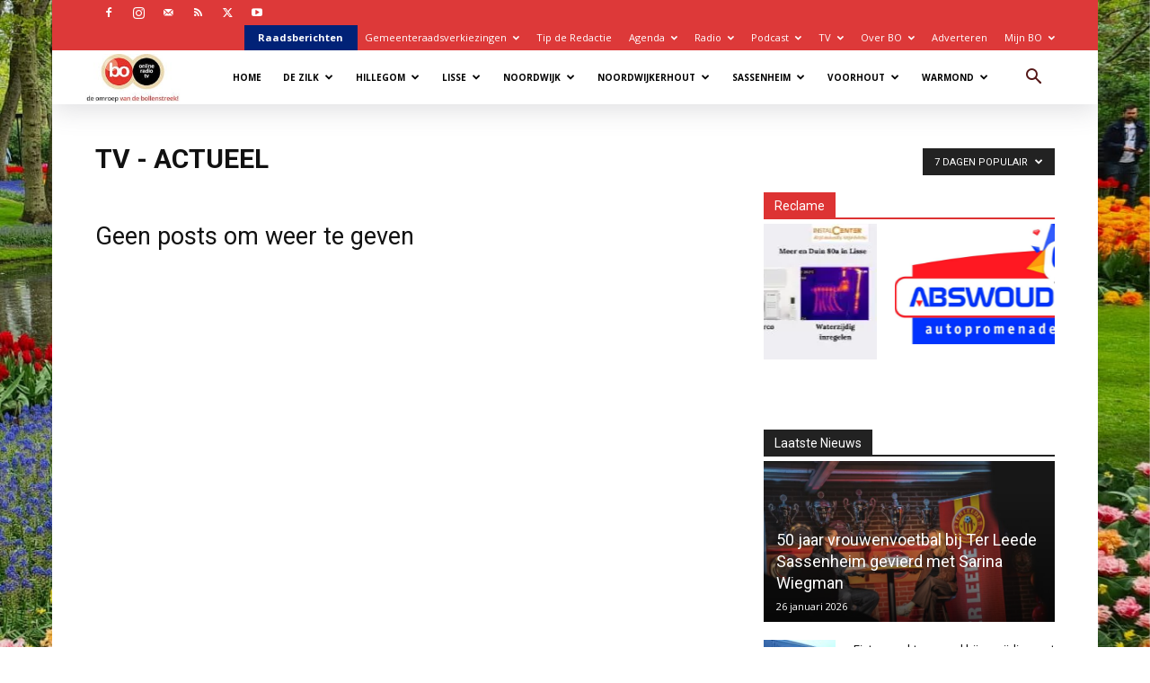

--- FILE ---
content_type: text/html; charset=UTF-8
request_url: https://www.bollenstreekomroep.nl/category/bo-tv/tv-podium-bollenstreek/tv-actueel/?filter_by=popular7
body_size: 51756
content:
<!doctype html >
<!--[if IE 8]>    <html class="ie8" lang="en"> <![endif]-->
<!--[if IE 9]>    <html class="ie9" lang="en"> <![endif]-->
<!--[if gt IE 8]><!--> <html lang="nl-NL"> <!--<![endif]-->
<head>
    <title>TV - Actueel Archieven - Bollenstreek Omroep</title>
    <meta charset="UTF-8" />
    <meta name="viewport" content="width=device-width, initial-scale=1.0">
    <link rel="pingback" href="https://www.bollenstreekomroep.nl/xmlrpc.php" />
    <meta name='robots' content='index, follow, max-image-preview:large, max-snippet:-1, max-video-preview:-1' />

	<!-- This site is optimized with the Yoast SEO plugin v26.8 - https://yoast.com/product/yoast-seo-wordpress/ -->
	<link rel="canonical" href="https://www.bollenstreekomroep.nl/category/tv-programmas/tv-podium-bollenstreek/tv-actueel/" />
	<meta property="og:locale" content="nl_NL" />
	<meta property="og:type" content="article" />
	<meta property="og:title" content="TV - Actueel Archieven - Bollenstreek Omroep" />
	<meta property="og:url" content="https://www.bollenstreekomroep.nl/category/tv-programmas/tv-podium-bollenstreek/tv-actueel/" />
	<meta property="og:site_name" content="Bollenstreek Omroep" />
	<meta property="og:image" content="https://www.bollenstreekomroep.nl/wp-content/uploads/2025/05/BO-Logo-Header.webp" />
	<meta property="og:image:width" content="454" />
	<meta property="og:image:height" content="240" />
	<meta property="og:image:type" content="image/webp" />
	<meta name="twitter:card" content="summary_large_image" />
	<meta name="twitter:site" content="@omroepbo" />
	<script type="application/ld+json" class="yoast-schema-graph">{"@context":"https://schema.org","@graph":[{"@type":"CollectionPage","@id":"https://www.bollenstreekomroep.nl/category/tv-programmas/tv-podium-bollenstreek/tv-actueel/","url":"https://www.bollenstreekomroep.nl/category/tv-programmas/tv-podium-bollenstreek/tv-actueel/","name":"TV - Actueel Archieven - Bollenstreek Omroep","isPartOf":{"@id":"https://www.bollenstreekomroep.nl/#website"},"breadcrumb":{"@id":"https://www.bollenstreekomroep.nl/category/tv-programmas/tv-podium-bollenstreek/tv-actueel/#breadcrumb"},"inLanguage":"nl-NL"},{"@type":"BreadcrumbList","@id":"https://www.bollenstreekomroep.nl/category/tv-programmas/tv-podium-bollenstreek/tv-actueel/#breadcrumb","itemListElement":[{"@type":"ListItem","position":1,"name":"Home","item":"https://www.bollenstreekomroep.nl/"},{"@type":"ListItem","position":2,"name":"Z_TV Programma's","item":"https://www.bollenstreekomroep.nl/category/tv-programmas/"},{"@type":"ListItem","position":3,"name":"TV - Podium Bollenstreek","item":"https://www.bollenstreekomroep.nl/category/tv-programmas/tv-podium-bollenstreek/"},{"@type":"ListItem","position":4,"name":"TV - Actueel"}]},{"@type":"WebSite","@id":"https://www.bollenstreekomroep.nl/#website","url":"https://www.bollenstreekomroep.nl/","name":"Bollenstreek Omroep","description":"De Omroep van de Bollenstreek","publisher":{"@id":"https://www.bollenstreekomroep.nl/#organization"},"alternateName":"Omroep BO","potentialAction":[{"@type":"SearchAction","target":{"@type":"EntryPoint","urlTemplate":"https://www.bollenstreekomroep.nl/?s={search_term_string}"},"query-input":{"@type":"PropertyValueSpecification","valueRequired":true,"valueName":"search_term_string"}}],"inLanguage":"nl-NL"},{"@type":"Organization","@id":"https://www.bollenstreekomroep.nl/#organization","name":"Bollenstreek Omroep","url":"https://www.bollenstreekomroep.nl/","logo":{"@type":"ImageObject","inLanguage":"nl-NL","@id":"https://www.bollenstreekomroep.nl/#/schema/logo/image/","url":"https://www.bollenstreekomroep.nl/wp-content/uploads/2025/05/BO-Logo-Header.webp","contentUrl":"https://www.bollenstreekomroep.nl/wp-content/uploads/2025/05/BO-Logo-Header.webp","width":454,"height":240,"caption":"Bollenstreek Omroep"},"image":{"@id":"https://www.bollenstreekomroep.nl/#/schema/logo/image/"},"sameAs":["https://www.facebook.com/OmroepBo","https://x.com/omroepbo"]}]}</script>
	<!-- / Yoast SEO plugin. -->


<link rel='dns-prefetch' href='//challenges.cloudflare.com' />
<link rel='dns-prefetch' href='//www.googletagmanager.com' />
<link rel='dns-prefetch' href='//fonts.googleapis.com' />
<link rel="alternate" type="application/rss+xml" title="Bollenstreek Omroep &raquo; feed" href="https://www.bollenstreekomroep.nl/feed/" />
<link rel="alternate" type="application/rss+xml" title="Bollenstreek Omroep &raquo; reacties feed" href="https://www.bollenstreekomroep.nl/comments/feed/" />
<link rel="alternate" type="application/rss+xml" title="Bollenstreek Omroep &raquo; TV - Actueel categorie feed" href="https://www.bollenstreekomroep.nl/category/tv-programmas/tv-podium-bollenstreek/tv-actueel/feed/" />
<style id='wp-img-auto-sizes-contain-inline-css' type='text/css'>
img:is([sizes=auto i],[sizes^="auto," i]){contain-intrinsic-size:3000px 1500px}
/*# sourceURL=wp-img-auto-sizes-contain-inline-css */
</style>
<style id='wp-emoji-styles-inline-css' type='text/css'>

	img.wp-smiley, img.emoji {
		display: inline !important;
		border: none !important;
		box-shadow: none !important;
		height: 1em !important;
		width: 1em !important;
		margin: 0 0.07em !important;
		vertical-align: -0.1em !important;
		background: none !important;
		padding: 0 !important;
	}
/*# sourceURL=wp-emoji-styles-inline-css */
</style>
<style id='classic-theme-styles-inline-css' type='text/css'>
/*! This file is auto-generated */
.wp-block-button__link{color:#fff;background-color:#32373c;border-radius:9999px;box-shadow:none;text-decoration:none;padding:calc(.667em + 2px) calc(1.333em + 2px);font-size:1.125em}.wp-block-file__button{background:#32373c;color:#fff;text-decoration:none}
/*# sourceURL=/wp-includes/css/classic-themes.min.css */
</style>
<link rel='stylesheet' id='contact-form-7-css' href='https://www.bollenstreekomroep.nl/wp-content/plugins/contact-form-7/includes/css/styles.css?ver=6.1.4' type='text/css' media='all' />
<link rel='stylesheet' id='wpsm_tabs_r-font-awesome-front-css' href='https://www.bollenstreekomroep.nl/wp-content/plugins/tabs-responsive/assets/css/font-awesome/css/font-awesome.min.css?ver=6.9' type='text/css' media='all' />
<link rel='stylesheet' id='wpsm_tabs_r_bootstrap-front-css' href='https://www.bollenstreekomroep.nl/wp-content/plugins/tabs-responsive/assets/css/bootstrap-front.css?ver=6.9' type='text/css' media='all' />
<link rel='stylesheet' id='wpsm_tabs_r_animate-css' href='https://www.bollenstreekomroep.nl/wp-content/plugins/tabs-responsive/assets/css/animate.css?ver=6.9' type='text/css' media='all' />
<link rel='stylesheet' id='td-plugin-newsletter-css' href='https://www.bollenstreekomroep.nl/wp-content/plugins/td-newsletter/style.css?ver=12.7.4' type='text/css' media='all' />
<link rel='stylesheet' id='td-plugin-multi-purpose-css' href='https://www.bollenstreekomroep.nl/wp-content/plugins/td-composer/td-multi-purpose/style.css?ver=9c5a7338c90cbd82cb580e34cffb127f' type='text/css' media='all' />
<link rel='stylesheet' id='google-fonts-style-css' href='https://fonts.googleapis.com/css?family=Open+Sans%3A400%2C600%2C700%7CRoboto%3A400%2C600%2C700&#038;display=swap&#038;ver=12.7.4' type='text/css' media='all' />
<link rel='stylesheet' id='evcal_google_fonts-css' href='https://fonts.googleapis.com/css?family=Noto+Sans%3A400%2C400italic%2C700%7CPoppins%3A700%2C800%2C900&#038;subset=latin%2Clatin-ext&#038;ver=5.0.6' type='text/css' media='all' />
<link rel='stylesheet' id='evcal_cal_default-css' href='//www.bollenstreekomroep.nl/wp-content/plugins/eventON/assets/css/eventon_styles.css?ver=5.0.6' type='text/css' media='all' />
<link rel='stylesheet' id='evo_font_icons-css' href='//www.bollenstreekomroep.nl/wp-content/plugins/eventON/assets/fonts/all.css?ver=5.0.6' type='text/css' media='all' />
<link rel='stylesheet' id='eventon_dynamic_styles-css' href='//www.bollenstreekomroep.nl/wp-content/plugins/eventON/assets/css/eventon_dynamic_styles.css?ver=5.0.6' type='text/css' media='all' />
<link rel='stylesheet' id='td-theme-css' href='https://www.bollenstreekomroep.nl/wp-content/themes/Newspaper/style.css?ver=12.7.4' type='text/css' media='all' />
<style id='td-theme-inline-css' type='text/css'>@media (max-width:767px){.td-header-desktop-wrap{display:none}}@media (min-width:767px){.td-header-mobile-wrap{display:none}}</style>
<link rel='stylesheet' id='td-legacy-framework-front-style-css' href='https://www.bollenstreekomroep.nl/wp-content/plugins/td-composer/legacy/Newspaper/assets/css/td_legacy_main.css?ver=9c5a7338c90cbd82cb580e34cffb127f' type='text/css' media='all' />
<link rel='stylesheet' id='td-standard-pack-framework-front-style-css' href='https://www.bollenstreekomroep.nl/wp-content/plugins/td-standard-pack/Newspaper/assets/css/td_standard_pack_main.css?ver=1314111a2e147bac488ccdd97e4704ff' type='text/css' media='all' />
<link rel='stylesheet' id='tdb_style_cloud_templates_front-css' href='https://www.bollenstreekomroep.nl/wp-content/plugins/td-cloud-library/assets/css/tdb_main.css?ver=496e217dc78570a2932146e73f7c4a14' type='text/css' media='all' />
<script type="text/javascript" src="https://www.bollenstreekomroep.nl/wp-content/plugins/jquery-updater/js/jquery-4.0.0.min.js?ver=4.0.0" id="jquery-core-js"></script>
<script type="text/javascript" src="https://www.bollenstreekomroep.nl/wp-content/plugins/jquery-updater/js/jquery-migrate-3.6.0.min.js?ver=3.6.0" id="jquery-migrate-js"></script>

<!-- Google tag (gtag.js) snippet toegevoegd door Site Kit -->
<!-- Google Analytics snippet toegevoegd door Site Kit -->
<script type="text/javascript" src="https://www.googletagmanager.com/gtag/js?id=GT-K8GMG7V" id="google_gtagjs-js" async></script>
<script type="text/javascript" id="google_gtagjs-js-after">
/* <![CDATA[ */
window.dataLayer = window.dataLayer || [];function gtag(){dataLayer.push(arguments);}
gtag("set","linker",{"domains":["www.bollenstreekomroep.nl"]});
gtag("js", new Date());
gtag("set", "developer_id.dZTNiMT", true);
gtag("config", "GT-K8GMG7V");
 window._googlesitekit = window._googlesitekit || {}; window._googlesitekit.throttledEvents = []; window._googlesitekit.gtagEvent = (name, data) => { var key = JSON.stringify( { name, data } ); if ( !! window._googlesitekit.throttledEvents[ key ] ) { return; } window._googlesitekit.throttledEvents[ key ] = true; setTimeout( () => { delete window._googlesitekit.throttledEvents[ key ]; }, 5 ); gtag( "event", name, { ...data, event_source: "site-kit" } ); }; 
//# sourceURL=google_gtagjs-js-after
/* ]]> */
</script>
<link rel="https://api.w.org/" href="https://www.bollenstreekomroep.nl/wp-json/" /><link rel="alternate" title="JSON" type="application/json" href="https://www.bollenstreekomroep.nl/wp-json/wp/v2/categories/998" /><link rel="EditURI" type="application/rsd+xml" title="RSD" href="https://www.bollenstreekomroep.nl/xmlrpc.php?rsd" />
<meta name="generator" content="WordPress 6.9" />
<meta name="generator" content="Site Kit by Google 1.170.0" />    <script>
        window.tdb_global_vars = {"wpRestUrl":"https:\/\/www.bollenstreekomroep.nl\/wp-json\/","permalinkStructure":"\/%postname%\/"};
        window.tdb_p_autoload_vars = {"isAjax":false,"isAdminBarShowing":false};
    </script>
    
    <style id="tdb-global-colors">:root{--accent-color:#fff}</style>

    
	<style class="wpcode-css-snippet">/* logo */

/* Logo verschuiven – pak de containers die wel altijd bestaan */
.td-main-menu-logo,
.td-header-logo {
  margin-left: -20px;
}
.menu-item-193840 > a { color:white !important; }
.menu-item-193840 > a:hover { color:black !important; }

/* Kleur ‘Home’ link forceren in alle header varianten */
.td-header-main-menu .sf-menu .menu-item-193840 > a,
.black-menu .sf-menu .menu-item-193840 > a,
.td-header-wrap .sf-menu .menu-item-193840 > a {
  color: #fff !important;
}

.td-header-main-menu .sf-menu .menu-item-193840 > a:hover,
.black-menu .sf-menu .menu-item-193840 > a:hover,
.td-header-wrap .sf-menu .menu-item-193840 > a:hover {
  color: #000 !important;
}


/* Banen in de Bollenstreek */


.td-theme-wrap .tdi_26 .block-title
{
	margin-top:5px!important;}

.bollenstreekbanen {
	margin-top:-24px;
		margin-bottom:-30px;
}

/* Ruimte onder titels aanpassen */
.td-ss-main-sidebar  .td-block-title-wrap h4.block-title, .td_block_text_with_title
{margin-bottom:5px!important;
}

#metaslider_container_163311
 {
    margin-top: -45px;
}</style><style class="wpcode-css-snippet">/* Topmenu */

.raad
 {
	background:#012277;
padding-left:15px;
	font-weight:700;
	 margin-right:5px;
}


/* Banen in de Bollenstreek */


.td-theme-wrap .tdi_26 .block-title
{
	margin-top:5px!important;}

.bollenstreekbanen {
	margin-top:-24px;
		margin-bottom:-30px;
}



/* MAIN MENU  */

.td-header-menu-wrap
{background:white;
box-shadow: rgba(100, 100, 111, 0.2) 0px 7px 29px 0px;} 

#menu-hoofdmenu-1 .current-menu-item > a:hover
{color:white;} 

#menu-hoofdmenu-1 .menu-item a:hover
{color:white;}

.td-header-style-5 .header-search-wrap #td-header-search-button .td-icon-search {
    color: #551818;
}

  .td-header-style-5 .sf-menu > li > a {
 color: black;
  font-size: 10px;
    padding-left: 10px;
}


.sf-menu a.sf-with-ul {
  min-width: 1px;}

.td-header-main-menu .sf-menu .menu-item-193840 > a, .black-menu .sf-menu .menu-item-193840 > a, .td-header-wrap .sf-menu .menu-item-193840 > a
{color:black!important}

.td-header-style-5 .sf-menu > li > a:hover
 {color: white!important;}

/* Home subpages  */
.menu-item-home.menu-item-first.td-menu-item.td-normal-menu.menu-item-193840 {
    color: black!important;
	background:inherit
}

.td-header-main-menu .sf-menu .menu-item-193840 > a:hover, .black-menu .sf-menu .menu-item-193840 > a:hover, .td-header-wrap .sf-menu .menu-item-193840 > a:hover {
    color: white!important;
}
</style><style class="wpcode-css-snippet">#evcal_list .evcal_event_title
{font-family:roboto;
	font-size:18px;
}		

#evcal_list .eventon_list_event .evoet_cx em, .evo_lightboxes .evoet_cx em
{font-family:roboto;
}		
#evcal_head.calendar_header #evcal_cur, .ajde_evcal_calendar .evcal_month_line p, .ajde_evcal_calendar .evo_footer_nav 
{font-family:roboto;
	color:#dd3333!important;
}

.evo_lightboxes .evo_pop_body .evcal_evdata_row .evcal_evdata_cell p{font-family:roboto;
}		
.ajde_evcal_calendar.boxy.boxstyle0 #evcal_list .eventon_list_event .desc_trig {
  background-color:rgba(255,245,238) ;
}

span.evcal_event_title,.eventon_events_list .eventon_list_event .evoet_cx span.evcal_desc2, .eventon_list_event .evoet_cx span.evcal_event_title, .evoet_cx span.evcal_desc2
{font-family:roboto;
}

.evcal_evdata_row .evcal_evdata_cell h3
{font-size:18px;
	text-transform:uppercase;
}

.eventon_events_list .eventon_list_event .desc_trig, .evopop_top {
  background-color:rgba(255,245,238);
}

.eventon_events_list .eventon_list_event .desc_trig:hover
{
  background-color: rgba(250,235,215);
}

#evcal_list .evcal_event_title
{font-size:14px;
	text-transform:uppercase;
}

.evcal_evdata_row.evo_metarow_ICS .evcal_evdata_cell p a {
    font-family: 'Roboto';
	font-size:14px;
}

#evcal_list .eventon_list_event .evcal_eventcard p
{
    font-family: 'Roboto';
	font-size:14px;
}

.ajde_evcal_calendar .evcal_evdata_row .evcal_evdata_cell h3.evo_h3
{
    font-family: 'Roboto';
}

.evcal_evdata_row, .eventon_list_event .evo_eventcard_time_t
 {
    font-family: Roboto;
}</style><link rel="preload" as="image" href="/wp-content/uploads/2022/09/Achtergrond_BO.jpg" fetchpriority="high" loading="eager"
     decoding="async"
     alt=".Achtergond BO afbeelding">
<!-- JS generated by theme -->

<script type="text/javascript" id="td-generated-header-js">
    
    

	    var tdBlocksArray = []; //here we store all the items for the current page

	    // td_block class - each ajax block uses a object of this class for requests
	    function tdBlock() {
		    this.id = '';
		    this.block_type = 1; //block type id (1-234 etc)
		    this.atts = '';
		    this.td_column_number = '';
		    this.td_current_page = 1; //
		    this.post_count = 0; //from wp
		    this.found_posts = 0; //from wp
		    this.max_num_pages = 0; //from wp
		    this.td_filter_value = ''; //current live filter value
		    this.is_ajax_running = false;
		    this.td_user_action = ''; // load more or infinite loader (used by the animation)
		    this.header_color = '';
		    this.ajax_pagination_infinite_stop = ''; //show load more at page x
	    }

        // td_js_generator - mini detector
        ( function () {
            var htmlTag = document.getElementsByTagName("html")[0];

	        if ( navigator.userAgent.indexOf("MSIE 10.0") > -1 ) {
                htmlTag.className += ' ie10';
            }

            if ( !!navigator.userAgent.match(/Trident.*rv\:11\./) ) {
                htmlTag.className += ' ie11';
            }

	        if ( navigator.userAgent.indexOf("Edge") > -1 ) {
                htmlTag.className += ' ieEdge';
            }

            if ( /(iPad|iPhone|iPod)/g.test(navigator.userAgent) ) {
                htmlTag.className += ' td-md-is-ios';
            }

            var user_agent = navigator.userAgent.toLowerCase();
            if ( user_agent.indexOf("android") > -1 ) {
                htmlTag.className += ' td-md-is-android';
            }

            if ( -1 !== navigator.userAgent.indexOf('Mac OS X')  ) {
                htmlTag.className += ' td-md-is-os-x';
            }

            if ( /chrom(e|ium)/.test(navigator.userAgent.toLowerCase()) ) {
               htmlTag.className += ' td-md-is-chrome';
            }

            if ( -1 !== navigator.userAgent.indexOf('Firefox') ) {
                htmlTag.className += ' td-md-is-firefox';
            }

            if ( -1 !== navigator.userAgent.indexOf('Safari') && -1 === navigator.userAgent.indexOf('Chrome') ) {
                htmlTag.className += ' td-md-is-safari';
            }

            if( -1 !== navigator.userAgent.indexOf('IEMobile') ){
                htmlTag.className += ' td-md-is-iemobile';
            }

        })();

        var tdLocalCache = {};

        ( function () {
            "use strict";

            tdLocalCache = {
                data: {},
                remove: function (resource_id) {
                    delete tdLocalCache.data[resource_id];
                },
                exist: function (resource_id) {
                    return tdLocalCache.data.hasOwnProperty(resource_id) && tdLocalCache.data[resource_id] !== null;
                },
                get: function (resource_id) {
                    return tdLocalCache.data[resource_id];
                },
                set: function (resource_id, cachedData) {
                    tdLocalCache.remove(resource_id);
                    tdLocalCache.data[resource_id] = cachedData;
                }
            };
        })();

    
    
var td_viewport_interval_list=[{"limitBottom":767,"sidebarWidth":228},{"limitBottom":1018,"sidebarWidth":300},{"limitBottom":1140,"sidebarWidth":324}];
var tds_general_modal_image="yes";
var tdc_is_installed="yes";
var tdc_domain_active=false;
var td_ajax_url="https:\/\/www.bollenstreekomroep.nl\/wp-admin\/admin-ajax.php?td_theme_name=Newspaper&v=12.7.4";
var td_get_template_directory_uri="https:\/\/www.bollenstreekomroep.nl\/wp-content\/plugins\/td-composer\/legacy\/common";
var tds_snap_menu="";
var tds_logo_on_sticky="show";
var tds_header_style="5";
var td_please_wait="Even geduld\u2026";
var td_email_user_pass_incorrect="Gebruikersnaam of wachtwoord is incorrect!";
var td_email_user_incorrect="E-mail of gebruikersnaam is onjuist";
var td_email_incorrect="E-mail is onjuist";
var td_user_incorrect="Username incorrect!";
var td_email_user_empty="Email or username empty!";
var td_pass_empty="Pass empty!";
var td_pass_pattern_incorrect="Invalid Pass Pattern!";
var td_retype_pass_incorrect="Retyped Pass incorrect!";
var tds_more_articles_on_post_enable="show";
var tds_more_articles_on_post_time_to_wait="";
var tds_more_articles_on_post_pages_distance_from_top=0;
var tds_captcha="";
var tds_theme_color_site_wide="#dd3333";
var tds_smart_sidebar="enabled";
var tdThemeName="Newspaper";
var tdThemeNameWl="Newspaper";
var td_magnific_popup_translation_tPrev="Vorige (Pijl naar links)";
var td_magnific_popup_translation_tNext="Volgende (Pijl naar rechts)";
var td_magnific_popup_translation_tCounter="%curr% van %total%";
var td_magnific_popup_translation_ajax_tError="De inhoud van %url% kan niet worden geladen.";
var td_magnific_popup_translation_image_tError="De afbeelding #%curr% kan niet worden geladen.";
var tdBlockNonce="81883d6834";
var tdMobileMenu="enabled";
var tdMobileSearch="enabled";
var tdsDateFormat="l, F j, Y";
var tdDateNamesI18n={"month_names":["januari","februari","maart","april","mei","juni","juli","augustus","september","oktober","november","december"],"month_names_short":["jan","feb","mrt","apr","mei","jun","jul","aug","sep","okt","nov","dec"],"day_names":["zondag","maandag","dinsdag","woensdag","donderdag","vrijdag","zaterdag"],"day_names_short":["zo","ma","di","wo","do","vr","za"]};
var td_fb_login_enabled="1";
var tdb_modal_confirm="Redden";
var tdb_modal_cancel="Annuleren";
var tdb_modal_confirm_alt="Ja";
var tdb_modal_cancel_alt="Nee";
var td_deploy_mode="deploy";
var td_ad_background_click_link="";
var td_ad_background_click_target="";
</script>


<!-- Header style compiled by theme -->

<style>.td_cl .td-container{width:100%}@media (min-width:768px) and (max-width:1018px){.td_cl{padding:0 14px}}@media (max-width:767px){.td_cl .td-container{padding:0}}@media (min-width:1019px) and (max-width:1140px){.td_cl.stretch_row_content_no_space{padding-left:20px;padding-right:20px}}@media (min-width:1141px){.td_cl.stretch_row_content_no_space{padding-left:24px;padding-right:24px}}:root{--td_excl_label:'EXCLUSIEF';--td_theme_color:#dd3333;--td_slider_text:rgba(221,51,51,0.7);--td_mobile_menu_color:#1e73be}.td-header-style-12 .td-header-menu-wrap-full,.td-header-style-12 .td-affix,.td-grid-style-1.td-hover-1 .td-big-grid-post:hover .td-post-category,.td-grid-style-5.td-hover-1 .td-big-grid-post:hover .td-post-category,.td_category_template_3 .td-current-sub-category,.td_category_template_8 .td-category-header .td-category a.td-current-sub-category,.td_category_template_4 .td-category-siblings .td-category a:hover,.td_block_big_grid_9.td-grid-style-1 .td-post-category,.td_block_big_grid_9.td-grid-style-5 .td-post-category,.td-grid-style-6.td-hover-1 .td-module-thumb:after,.tdm-menu-active-style5 .td-header-menu-wrap .sf-menu>.current-menu-item>a,.tdm-menu-active-style5 .td-header-menu-wrap .sf-menu>.current-menu-ancestor>a,.tdm-menu-active-style5 .td-header-menu-wrap .sf-menu>.current-category-ancestor>a,.tdm-menu-active-style5 .td-header-menu-wrap .sf-menu>li>a:hover,.tdm-menu-active-style5 .td-header-menu-wrap .sf-menu>.sfHover>a{background-color:#dd3333}.td_mega_menu_sub_cats .cur-sub-cat,.td-mega-span h3 a:hover,.td_mod_mega_menu:hover .entry-title a,.header-search-wrap .result-msg a:hover,.td-header-top-menu .td-drop-down-search .td_module_wrap:hover .entry-title a,.td-header-top-menu .td-icon-search:hover,.td-header-wrap .result-msg a:hover,.top-header-menu li a:hover,.top-header-menu .current-menu-item>a,.top-header-menu .current-menu-ancestor>a,.top-header-menu .current-category-ancestor>a,.td-social-icon-wrap>a:hover,.td-header-sp-top-widget .td-social-icon-wrap a:hover,.td_mod_related_posts:hover h3>a,.td-post-template-11 .td-related-title .td-related-left:hover,.td-post-template-11 .td-related-title .td-related-right:hover,.td-post-template-11 .td-related-title .td-cur-simple-item,.td-post-template-11 .td_block_related_posts .td-next-prev-wrap a:hover,.td-category-header .td-pulldown-category-filter-link:hover,.td-category-siblings .td-subcat-dropdown a:hover,.td-category-siblings .td-subcat-dropdown a.td-current-sub-category,.footer-text-wrap .footer-email-wrap a,.footer-social-wrap a:hover,.td_module_17 .td-read-more a:hover,.td_module_18 .td-read-more a:hover,.td_module_19 .td-post-author-name a:hover,.td-pulldown-syle-2 .td-subcat-dropdown:hover .td-subcat-more span,.td-pulldown-syle-2 .td-subcat-dropdown:hover .td-subcat-more i,.td-pulldown-syle-3 .td-subcat-dropdown:hover .td-subcat-more span,.td-pulldown-syle-3 .td-subcat-dropdown:hover .td-subcat-more i,.tdm-menu-active-style3 .tdm-header.td-header-wrap .sf-menu>.current-category-ancestor>a,.tdm-menu-active-style3 .tdm-header.td-header-wrap .sf-menu>.current-menu-ancestor>a,.tdm-menu-active-style3 .tdm-header.td-header-wrap .sf-menu>.current-menu-item>a,.tdm-menu-active-style3 .tdm-header.td-header-wrap .sf-menu>.sfHover>a,.tdm-menu-active-style3 .tdm-header.td-header-wrap .sf-menu>li>a:hover{color:#dd3333}.td-mega-menu-page .wpb_content_element ul li a:hover,.td-theme-wrap .td-aj-search-results .td_module_wrap:hover .entry-title a,.td-theme-wrap .header-search-wrap .result-msg a:hover{color:#dd3333!important}.td_category_template_8 .td-category-header .td-category a.td-current-sub-category,.td_category_template_4 .td-category-siblings .td-category a:hover,.tdm-menu-active-style4 .tdm-header .sf-menu>.current-menu-item>a,.tdm-menu-active-style4 .tdm-header .sf-menu>.current-menu-ancestor>a,.tdm-menu-active-style4 .tdm-header .sf-menu>.current-category-ancestor>a,.tdm-menu-active-style4 .tdm-header .sf-menu>li>a:hover,.tdm-menu-active-style4 .tdm-header .sf-menu>.sfHover>a{border-color:#dd3333}.td-header-wrap .td-header-top-menu-full,.td-header-wrap .top-header-menu .sub-menu,.tdm-header-style-1.td-header-wrap .td-header-top-menu-full,.tdm-header-style-1.td-header-wrap .top-header-menu .sub-menu,.tdm-header-style-2.td-header-wrap .td-header-top-menu-full,.tdm-header-style-2.td-header-wrap .top-header-menu .sub-menu,.tdm-header-style-3.td-header-wrap .td-header-top-menu-full,.tdm-header-style-3.td-header-wrap .top-header-menu .sub-menu{background-color:#dd3939}.td-header-style-8 .td-header-top-menu-full{background-color:transparent}.td-header-style-8 .td-header-top-menu-full .td-header-top-menu{background-color:#dd3939;padding-left:15px;padding-right:15px}.td-header-wrap .td-header-top-menu-full .td-header-top-menu,.td-header-wrap .td-header-top-menu-full{border-bottom:none}.td-header-top-menu,.td-header-top-menu a,.td-header-wrap .td-header-top-menu-full .td-header-top-menu,.td-header-wrap .td-header-top-menu-full a,.td-header-style-8 .td-header-top-menu,.td-header-style-8 .td-header-top-menu a,.td-header-top-menu .td-drop-down-search .entry-title a{color:#ffffff}.top-header-menu .current-menu-item>a,.top-header-menu .current-menu-ancestor>a,.top-header-menu .current-category-ancestor>a,.top-header-menu li a:hover,.td-header-sp-top-widget .td-icon-search:hover{color:#ffffff}.td-header-wrap .td-header-sp-top-widget i.td-icon-font:hover{color:#ffffff}.td-header-wrap .td-header-menu-social .td-social-icon-wrap:hover i{color:#ffffff}.td-footer-wrapper,.td-footer-wrapper .td_block_template_7 .td-block-title>*,.td-footer-wrapper .td_block_template_17 .td-block-title,.td-footer-wrapper .td-block-title-wrap .td-wrapper-pulldown-filter{background-color:#3a3a3a}.td-sub-footer-container{background-color:#3a3a3a}.td-footer-wrapper::before{background-position:center center}.td_cl .td-container{width:100%}@media (min-width:768px) and (max-width:1018px){.td_cl{padding:0 14px}}@media (max-width:767px){.td_cl .td-container{padding:0}}@media (min-width:1019px) and (max-width:1140px){.td_cl.stretch_row_content_no_space{padding-left:20px;padding-right:20px}}@media (min-width:1141px){.td_cl.stretch_row_content_no_space{padding-left:24px;padding-right:24px}}:root{--td_excl_label:'EXCLUSIEF';--td_theme_color:#dd3333;--td_slider_text:rgba(221,51,51,0.7);--td_mobile_menu_color:#1e73be}.td-header-style-12 .td-header-menu-wrap-full,.td-header-style-12 .td-affix,.td-grid-style-1.td-hover-1 .td-big-grid-post:hover .td-post-category,.td-grid-style-5.td-hover-1 .td-big-grid-post:hover .td-post-category,.td_category_template_3 .td-current-sub-category,.td_category_template_8 .td-category-header .td-category a.td-current-sub-category,.td_category_template_4 .td-category-siblings .td-category a:hover,.td_block_big_grid_9.td-grid-style-1 .td-post-category,.td_block_big_grid_9.td-grid-style-5 .td-post-category,.td-grid-style-6.td-hover-1 .td-module-thumb:after,.tdm-menu-active-style5 .td-header-menu-wrap .sf-menu>.current-menu-item>a,.tdm-menu-active-style5 .td-header-menu-wrap .sf-menu>.current-menu-ancestor>a,.tdm-menu-active-style5 .td-header-menu-wrap .sf-menu>.current-category-ancestor>a,.tdm-menu-active-style5 .td-header-menu-wrap .sf-menu>li>a:hover,.tdm-menu-active-style5 .td-header-menu-wrap .sf-menu>.sfHover>a{background-color:#dd3333}.td_mega_menu_sub_cats .cur-sub-cat,.td-mega-span h3 a:hover,.td_mod_mega_menu:hover .entry-title a,.header-search-wrap .result-msg a:hover,.td-header-top-menu .td-drop-down-search .td_module_wrap:hover .entry-title a,.td-header-top-menu .td-icon-search:hover,.td-header-wrap .result-msg a:hover,.top-header-menu li a:hover,.top-header-menu .current-menu-item>a,.top-header-menu .current-menu-ancestor>a,.top-header-menu .current-category-ancestor>a,.td-social-icon-wrap>a:hover,.td-header-sp-top-widget .td-social-icon-wrap a:hover,.td_mod_related_posts:hover h3>a,.td-post-template-11 .td-related-title .td-related-left:hover,.td-post-template-11 .td-related-title .td-related-right:hover,.td-post-template-11 .td-related-title .td-cur-simple-item,.td-post-template-11 .td_block_related_posts .td-next-prev-wrap a:hover,.td-category-header .td-pulldown-category-filter-link:hover,.td-category-siblings .td-subcat-dropdown a:hover,.td-category-siblings .td-subcat-dropdown a.td-current-sub-category,.footer-text-wrap .footer-email-wrap a,.footer-social-wrap a:hover,.td_module_17 .td-read-more a:hover,.td_module_18 .td-read-more a:hover,.td_module_19 .td-post-author-name a:hover,.td-pulldown-syle-2 .td-subcat-dropdown:hover .td-subcat-more span,.td-pulldown-syle-2 .td-subcat-dropdown:hover .td-subcat-more i,.td-pulldown-syle-3 .td-subcat-dropdown:hover .td-subcat-more span,.td-pulldown-syle-3 .td-subcat-dropdown:hover .td-subcat-more i,.tdm-menu-active-style3 .tdm-header.td-header-wrap .sf-menu>.current-category-ancestor>a,.tdm-menu-active-style3 .tdm-header.td-header-wrap .sf-menu>.current-menu-ancestor>a,.tdm-menu-active-style3 .tdm-header.td-header-wrap .sf-menu>.current-menu-item>a,.tdm-menu-active-style3 .tdm-header.td-header-wrap .sf-menu>.sfHover>a,.tdm-menu-active-style3 .tdm-header.td-header-wrap .sf-menu>li>a:hover{color:#dd3333}.td-mega-menu-page .wpb_content_element ul li a:hover,.td-theme-wrap .td-aj-search-results .td_module_wrap:hover .entry-title a,.td-theme-wrap .header-search-wrap .result-msg a:hover{color:#dd3333!important}.td_category_template_8 .td-category-header .td-category a.td-current-sub-category,.td_category_template_4 .td-category-siblings .td-category a:hover,.tdm-menu-active-style4 .tdm-header .sf-menu>.current-menu-item>a,.tdm-menu-active-style4 .tdm-header .sf-menu>.current-menu-ancestor>a,.tdm-menu-active-style4 .tdm-header .sf-menu>.current-category-ancestor>a,.tdm-menu-active-style4 .tdm-header .sf-menu>li>a:hover,.tdm-menu-active-style4 .tdm-header .sf-menu>.sfHover>a{border-color:#dd3333}.td-header-wrap .td-header-top-menu-full,.td-header-wrap .top-header-menu .sub-menu,.tdm-header-style-1.td-header-wrap .td-header-top-menu-full,.tdm-header-style-1.td-header-wrap .top-header-menu .sub-menu,.tdm-header-style-2.td-header-wrap .td-header-top-menu-full,.tdm-header-style-2.td-header-wrap .top-header-menu .sub-menu,.tdm-header-style-3.td-header-wrap .td-header-top-menu-full,.tdm-header-style-3.td-header-wrap .top-header-menu .sub-menu{background-color:#dd3939}.td-header-style-8 .td-header-top-menu-full{background-color:transparent}.td-header-style-8 .td-header-top-menu-full .td-header-top-menu{background-color:#dd3939;padding-left:15px;padding-right:15px}.td-header-wrap .td-header-top-menu-full .td-header-top-menu,.td-header-wrap .td-header-top-menu-full{border-bottom:none}.td-header-top-menu,.td-header-top-menu a,.td-header-wrap .td-header-top-menu-full .td-header-top-menu,.td-header-wrap .td-header-top-menu-full a,.td-header-style-8 .td-header-top-menu,.td-header-style-8 .td-header-top-menu a,.td-header-top-menu .td-drop-down-search .entry-title a{color:#ffffff}.top-header-menu .current-menu-item>a,.top-header-menu .current-menu-ancestor>a,.top-header-menu .current-category-ancestor>a,.top-header-menu li a:hover,.td-header-sp-top-widget .td-icon-search:hover{color:#ffffff}.td-header-wrap .td-header-sp-top-widget i.td-icon-font:hover{color:#ffffff}.td-header-wrap .td-header-menu-social .td-social-icon-wrap:hover i{color:#ffffff}.td-footer-wrapper,.td-footer-wrapper .td_block_template_7 .td-block-title>*,.td-footer-wrapper .td_block_template_17 .td-block-title,.td-footer-wrapper .td-block-title-wrap .td-wrapper-pulldown-filter{background-color:#3a3a3a}.td-sub-footer-container{background-color:#3a3a3a}.td-footer-wrapper::before{background-position:center center}</style>

<link rel="icon" href="https://www.bollenstreekomroep.nl/wp-content/uploads/2025/10/cropped-BO-logo-32x32.png" sizes="32x32" />
<link rel="icon" href="https://www.bollenstreekomroep.nl/wp-content/uploads/2025/10/cropped-BO-logo-192x192.png" sizes="192x192" />
<link rel="apple-touch-icon" href="https://www.bollenstreekomroep.nl/wp-content/uploads/2025/10/cropped-BO-logo-180x180.png" />
<meta name="msapplication-TileImage" content="https://www.bollenstreekomroep.nl/wp-content/uploads/2025/10/cropped-BO-logo-270x270.png" />
		<style type="text/css" id="wp-custom-css">
			/* Topmenu

.raad
 {
	background:#012277;
padding-left:15px;
	font-weight:700;
}
 */


/* MAIN MENU 

.td-header-menu-wrap
{background:white;
box-shadow: rgba(100, 100, 111, 0.2) 0px 7px 29px 0px;} 

#menu-hoofdmenu-1 .current-menu-item > a:hover
{color:white;} 

#menu-hoofdmenu-1 .menu-item a:hover
{color:white;}

.td-header-style-5 .header-search-wrap #td-header-search-button .td-icon-search {
    color: #551818;
}

  .td-header-style-5 .sf-menu > li > a {
 color: black;
  font-size: 10px;}


.sf-menu a.sf-with-ul {
  min-width: 1px;}

.td-header-style-5 .sf-menu > li > a:hover
 {
 color: white;} */ 


/* Banen in de Bollenstreek


.td-theme-wrap .tdi_26 .block-title
{
	margin-top:5px!important;}

.bollenstreekbanen {
	margin-top:-24px;
		margin-bottom:-30px;
}
*/


/* Ruimte onder titels aanpassen 
.td-ss-main-sidebar  .td-block-title-wrap h4.block-title, .td_block_text_with_title
{margin-bottom:5px!important;
}*/

/* Events en titels even snel aangepast 
#evcal_list .evcal_event_title
{font-family:roboto;
	font-size:18px;
}		

#evcal_list .eventon_list_event .evoet_cx em, .evo_lightboxes .evoet_cx em
{font-family:roboto;
}		
#evcal_head.calendar_header #evcal_cur, .ajde_evcal_calendar .evcal_month_line p, .ajde_evcal_calendar .evo_footer_nav 
{font-family:roboto;
	color:#dd3333!important;
}

.evo_lightboxes .evo_pop_body .evcal_evdata_row .evcal_evdata_cell p{font-family:roboto;
}		
.ajde_evcal_calendar.boxy.boxstyle0 #evcal_list .eventon_list_event .desc_trig {
  background-color:rgba(255,245,238) ;
}

span.evcal_event_title,.eventon_events_list .eventon_list_event .evoet_cx span.evcal_desc2, .eventon_list_event .evoet_cx span.evcal_event_title, .evoet_cx span.evcal_desc2
{font-family:roboto;
}

.evcal_evdata_row .evcal_evdata_cell h3
{font-size:18px;
	text-transform:uppercase;
}

.eventon_events_list .eventon_list_event .desc_trig, .evopop_top {
  background-color:rgba(255,245,238);
}

.eventon_events_list .eventon_list_event .desc_trig:hover
{
  background-color: rgba(250,235,215);
}

#evcal_list .evcal_event_title
{font-size:14px;
	text-transform:uppercase;
}
*/		</style>
		
<!-- Button style compiled by theme -->

<style>.tdm-btn-style1{background-color:#dd3333}.tdm-btn-style2:before{border-color:#dd3333}.tdm-btn-style2{color:#dd3333}.tdm-btn-style3{-webkit-box-shadow:0 2px 16px #dd3333;-moz-box-shadow:0 2px 16px #dd3333;box-shadow:0 2px 16px #dd3333}.tdm-btn-style3:hover{-webkit-box-shadow:0 4px 26px #dd3333;-moz-box-shadow:0 4px 26px #dd3333;box-shadow:0 4px 26px #dd3333}</style>

	<style id="tdw-css-placeholder"></style><style id='global-styles-inline-css' type='text/css'>
:root{--wp--preset--aspect-ratio--square: 1;--wp--preset--aspect-ratio--4-3: 4/3;--wp--preset--aspect-ratio--3-4: 3/4;--wp--preset--aspect-ratio--3-2: 3/2;--wp--preset--aspect-ratio--2-3: 2/3;--wp--preset--aspect-ratio--16-9: 16/9;--wp--preset--aspect-ratio--9-16: 9/16;--wp--preset--color--black: #000000;--wp--preset--color--cyan-bluish-gray: #abb8c3;--wp--preset--color--white: #ffffff;--wp--preset--color--pale-pink: #f78da7;--wp--preset--color--vivid-red: #cf2e2e;--wp--preset--color--luminous-vivid-orange: #ff6900;--wp--preset--color--luminous-vivid-amber: #fcb900;--wp--preset--color--light-green-cyan: #7bdcb5;--wp--preset--color--vivid-green-cyan: #00d084;--wp--preset--color--pale-cyan-blue: #8ed1fc;--wp--preset--color--vivid-cyan-blue: #0693e3;--wp--preset--color--vivid-purple: #9b51e0;--wp--preset--gradient--vivid-cyan-blue-to-vivid-purple: linear-gradient(135deg,rgb(6,147,227) 0%,rgb(155,81,224) 100%);--wp--preset--gradient--light-green-cyan-to-vivid-green-cyan: linear-gradient(135deg,rgb(122,220,180) 0%,rgb(0,208,130) 100%);--wp--preset--gradient--luminous-vivid-amber-to-luminous-vivid-orange: linear-gradient(135deg,rgb(252,185,0) 0%,rgb(255,105,0) 100%);--wp--preset--gradient--luminous-vivid-orange-to-vivid-red: linear-gradient(135deg,rgb(255,105,0) 0%,rgb(207,46,46) 100%);--wp--preset--gradient--very-light-gray-to-cyan-bluish-gray: linear-gradient(135deg,rgb(238,238,238) 0%,rgb(169,184,195) 100%);--wp--preset--gradient--cool-to-warm-spectrum: linear-gradient(135deg,rgb(74,234,220) 0%,rgb(151,120,209) 20%,rgb(207,42,186) 40%,rgb(238,44,130) 60%,rgb(251,105,98) 80%,rgb(254,248,76) 100%);--wp--preset--gradient--blush-light-purple: linear-gradient(135deg,rgb(255,206,236) 0%,rgb(152,150,240) 100%);--wp--preset--gradient--blush-bordeaux: linear-gradient(135deg,rgb(254,205,165) 0%,rgb(254,45,45) 50%,rgb(107,0,62) 100%);--wp--preset--gradient--luminous-dusk: linear-gradient(135deg,rgb(255,203,112) 0%,rgb(199,81,192) 50%,rgb(65,88,208) 100%);--wp--preset--gradient--pale-ocean: linear-gradient(135deg,rgb(255,245,203) 0%,rgb(182,227,212) 50%,rgb(51,167,181) 100%);--wp--preset--gradient--electric-grass: linear-gradient(135deg,rgb(202,248,128) 0%,rgb(113,206,126) 100%);--wp--preset--gradient--midnight: linear-gradient(135deg,rgb(2,3,129) 0%,rgb(40,116,252) 100%);--wp--preset--font-size--small: 11px;--wp--preset--font-size--medium: 20px;--wp--preset--font-size--large: 32px;--wp--preset--font-size--x-large: 42px;--wp--preset--font-size--regular: 15px;--wp--preset--font-size--larger: 50px;--wp--preset--spacing--20: 0.44rem;--wp--preset--spacing--30: 0.67rem;--wp--preset--spacing--40: 1rem;--wp--preset--spacing--50: 1.5rem;--wp--preset--spacing--60: 2.25rem;--wp--preset--spacing--70: 3.38rem;--wp--preset--spacing--80: 5.06rem;--wp--preset--shadow--natural: 6px 6px 9px rgba(0, 0, 0, 0.2);--wp--preset--shadow--deep: 12px 12px 50px rgba(0, 0, 0, 0.4);--wp--preset--shadow--sharp: 6px 6px 0px rgba(0, 0, 0, 0.2);--wp--preset--shadow--outlined: 6px 6px 0px -3px rgb(255, 255, 255), 6px 6px rgb(0, 0, 0);--wp--preset--shadow--crisp: 6px 6px 0px rgb(0, 0, 0);}:where(.is-layout-flex){gap: 0.5em;}:where(.is-layout-grid){gap: 0.5em;}body .is-layout-flex{display: flex;}.is-layout-flex{flex-wrap: wrap;align-items: center;}.is-layout-flex > :is(*, div){margin: 0;}body .is-layout-grid{display: grid;}.is-layout-grid > :is(*, div){margin: 0;}:where(.wp-block-columns.is-layout-flex){gap: 2em;}:where(.wp-block-columns.is-layout-grid){gap: 2em;}:where(.wp-block-post-template.is-layout-flex){gap: 1.25em;}:where(.wp-block-post-template.is-layout-grid){gap: 1.25em;}.has-black-color{color: var(--wp--preset--color--black) !important;}.has-cyan-bluish-gray-color{color: var(--wp--preset--color--cyan-bluish-gray) !important;}.has-white-color{color: var(--wp--preset--color--white) !important;}.has-pale-pink-color{color: var(--wp--preset--color--pale-pink) !important;}.has-vivid-red-color{color: var(--wp--preset--color--vivid-red) !important;}.has-luminous-vivid-orange-color{color: var(--wp--preset--color--luminous-vivid-orange) !important;}.has-luminous-vivid-amber-color{color: var(--wp--preset--color--luminous-vivid-amber) !important;}.has-light-green-cyan-color{color: var(--wp--preset--color--light-green-cyan) !important;}.has-vivid-green-cyan-color{color: var(--wp--preset--color--vivid-green-cyan) !important;}.has-pale-cyan-blue-color{color: var(--wp--preset--color--pale-cyan-blue) !important;}.has-vivid-cyan-blue-color{color: var(--wp--preset--color--vivid-cyan-blue) !important;}.has-vivid-purple-color{color: var(--wp--preset--color--vivid-purple) !important;}.has-black-background-color{background-color: var(--wp--preset--color--black) !important;}.has-cyan-bluish-gray-background-color{background-color: var(--wp--preset--color--cyan-bluish-gray) !important;}.has-white-background-color{background-color: var(--wp--preset--color--white) !important;}.has-pale-pink-background-color{background-color: var(--wp--preset--color--pale-pink) !important;}.has-vivid-red-background-color{background-color: var(--wp--preset--color--vivid-red) !important;}.has-luminous-vivid-orange-background-color{background-color: var(--wp--preset--color--luminous-vivid-orange) !important;}.has-luminous-vivid-amber-background-color{background-color: var(--wp--preset--color--luminous-vivid-amber) !important;}.has-light-green-cyan-background-color{background-color: var(--wp--preset--color--light-green-cyan) !important;}.has-vivid-green-cyan-background-color{background-color: var(--wp--preset--color--vivid-green-cyan) !important;}.has-pale-cyan-blue-background-color{background-color: var(--wp--preset--color--pale-cyan-blue) !important;}.has-vivid-cyan-blue-background-color{background-color: var(--wp--preset--color--vivid-cyan-blue) !important;}.has-vivid-purple-background-color{background-color: var(--wp--preset--color--vivid-purple) !important;}.has-black-border-color{border-color: var(--wp--preset--color--black) !important;}.has-cyan-bluish-gray-border-color{border-color: var(--wp--preset--color--cyan-bluish-gray) !important;}.has-white-border-color{border-color: var(--wp--preset--color--white) !important;}.has-pale-pink-border-color{border-color: var(--wp--preset--color--pale-pink) !important;}.has-vivid-red-border-color{border-color: var(--wp--preset--color--vivid-red) !important;}.has-luminous-vivid-orange-border-color{border-color: var(--wp--preset--color--luminous-vivid-orange) !important;}.has-luminous-vivid-amber-border-color{border-color: var(--wp--preset--color--luminous-vivid-amber) !important;}.has-light-green-cyan-border-color{border-color: var(--wp--preset--color--light-green-cyan) !important;}.has-vivid-green-cyan-border-color{border-color: var(--wp--preset--color--vivid-green-cyan) !important;}.has-pale-cyan-blue-border-color{border-color: var(--wp--preset--color--pale-cyan-blue) !important;}.has-vivid-cyan-blue-border-color{border-color: var(--wp--preset--color--vivid-cyan-blue) !important;}.has-vivid-purple-border-color{border-color: var(--wp--preset--color--vivid-purple) !important;}.has-vivid-cyan-blue-to-vivid-purple-gradient-background{background: var(--wp--preset--gradient--vivid-cyan-blue-to-vivid-purple) !important;}.has-light-green-cyan-to-vivid-green-cyan-gradient-background{background: var(--wp--preset--gradient--light-green-cyan-to-vivid-green-cyan) !important;}.has-luminous-vivid-amber-to-luminous-vivid-orange-gradient-background{background: var(--wp--preset--gradient--luminous-vivid-amber-to-luminous-vivid-orange) !important;}.has-luminous-vivid-orange-to-vivid-red-gradient-background{background: var(--wp--preset--gradient--luminous-vivid-orange-to-vivid-red) !important;}.has-very-light-gray-to-cyan-bluish-gray-gradient-background{background: var(--wp--preset--gradient--very-light-gray-to-cyan-bluish-gray) !important;}.has-cool-to-warm-spectrum-gradient-background{background: var(--wp--preset--gradient--cool-to-warm-spectrum) !important;}.has-blush-light-purple-gradient-background{background: var(--wp--preset--gradient--blush-light-purple) !important;}.has-blush-bordeaux-gradient-background{background: var(--wp--preset--gradient--blush-bordeaux) !important;}.has-luminous-dusk-gradient-background{background: var(--wp--preset--gradient--luminous-dusk) !important;}.has-pale-ocean-gradient-background{background: var(--wp--preset--gradient--pale-ocean) !important;}.has-electric-grass-gradient-background{background: var(--wp--preset--gradient--electric-grass) !important;}.has-midnight-gradient-background{background: var(--wp--preset--gradient--midnight) !important;}.has-small-font-size{font-size: var(--wp--preset--font-size--small) !important;}.has-medium-font-size{font-size: var(--wp--preset--font-size--medium) !important;}.has-large-font-size{font-size: var(--wp--preset--font-size--large) !important;}.has-x-large-font-size{font-size: var(--wp--preset--font-size--x-large) !important;}
/*# sourceURL=global-styles-inline-css */
</style>
<link rel='stylesheet' id='metaslider-flex-slider-css' href='https://www.bollenstreekomroep.nl/wp-content/plugins/ml-slider/assets/sliders/flexslider/flexslider.css?ver=3.104.0' type='text/css' media='all' property='stylesheet' />
<link rel='stylesheet' id='metaslider-public-css' href='https://www.bollenstreekomroep.nl/wp-content/plugins/ml-slider/assets/metaslider/public.css?ver=3.104.0' type='text/css' media='all' property='stylesheet' />
<style id='metaslider-public-inline-css' type='text/css'>

        #metaslider_163311.flexslider .slides li {margin-right: 20px !important;}
                    :root {
                        --ms-slide-width: 270px;
                    }
                    @keyframes infiniteloop_163311 {
                        0% {
                            transform: translateX(0);
                            visibility: visible;
                        }
                        100% {
                            transform: translateX(calc(var(--ms-slide-width) * -13));
                            visibility: visible;
                        }
                    }
                    #metaslider_163311.flexslider .slides {
                        -webkit-animation: infiniteloop_163311 105300ms linear infinite;
                                animation: infiniteloop_163311 105300ms linear infinite;
                        display: flex;
                        width: calc(var(--ms-slide-width) * 26) !important;
                    }
                    #metaslider_163311.flexslider .slides:hover {
                        animation-play-state: paused;
                    }
                
 
            #metaslider_163311.flexslider .flex-pauseplay {
               display: none;
            }@media only screen and (max-width: 767px) { .hide-arrows-smartphone .flex-direction-nav, .hide-navigation-smartphone .flex-control-paging, .hide-navigation-smartphone .flex-control-nav, .hide-navigation-smartphone .filmstrip, .hide-slideshow-smartphone, .metaslider-hidden-content.hide-smartphone{ display: none!important; }}@media only screen and (min-width : 768px) and (max-width: 1023px) { .hide-arrows-tablet .flex-direction-nav, .hide-navigation-tablet .flex-control-paging, .hide-navigation-tablet .flex-control-nav, .hide-navigation-tablet .filmstrip, .hide-slideshow-tablet, .metaslider-hidden-content.hide-tablet{ display: none!important; }}@media only screen and (min-width : 1024px) and (max-width: 1439px) { .hide-arrows-laptop .flex-direction-nav, .hide-navigation-laptop .flex-control-paging, .hide-navigation-laptop .flex-control-nav, .hide-navigation-laptop .filmstrip, .hide-slideshow-laptop, .metaslider-hidden-content.hide-laptop{ display: none!important; }}@media only screen and (min-width : 1440px) { .hide-arrows-desktop .flex-direction-nav, .hide-navigation-desktop .flex-control-paging, .hide-navigation-desktop .flex-control-nav, .hide-navigation-desktop .filmstrip, .hide-slideshow-desktop, .metaslider-hidden-content.hide-desktop{ display: none!important; }}
/*# sourceURL=metaslider-public-inline-css */
</style>
</head>

<body class="archive category category-tv-actueel category-998 wp-theme-Newspaper td-standard-pack metaslider-plugin global-block-template-1 td_category_template_1 td_category_top_posts_style_7 td-boxed-layout" itemscope="itemscope" itemtype="https://schema.org/WebPage">

<div class="td-scroll-up" data-style="style1"><i class="td-icon-menu-up"></i></div>
    <div class="td-menu-background" style="visibility:hidden"></div>
<div id="td-mobile-nav" style="visibility:hidden">
    <div class="td-mobile-container">
        <!-- mobile menu top section -->
        <div class="td-menu-socials-wrap">
            <!-- socials -->
            <div class="td-menu-socials">
                
        <span class="td-social-icon-wrap">
            <a target="_blank" rel="nofollow" href="https://www.facebook.com/OmroepBo" title="Facebook">
                <i class="td-icon-font td-icon-facebook"></i>
                <span style="display: none">Facebook</span>
            </a>
        </span>
        <span class="td-social-icon-wrap">
            <a target="_blank" rel="nofollow" href="https://www.instagram.com/omroepbo/" title="Instagram">
                <i class="td-icon-font td-icon-instagram"></i>
                <span style="display: none">Instagram</span>
            </a>
        </span>
        <span class="td-social-icon-wrap">
            <a target="_blank" rel="nofollow" href="mailto:info@bollenstreekomroep.nl" title="Mail">
                <i class="td-icon-font td-icon-mail-1"></i>
                <span style="display: none">Mail</span>
            </a>
        </span>
        <span class="td-social-icon-wrap">
            <a target="_blank" rel="nofollow" href="https://www.bollenstreekomroep.nl/feed" title="RSS">
                <i class="td-icon-font td-icon-rss"></i>
                <span style="display: none">RSS</span>
            </a>
        </span>
        <span class="td-social-icon-wrap">
            <a target="_blank" rel="nofollow" href="https://twitter.com/omroepbo" title="Twitter">
                <i class="td-icon-font td-icon-twitter"></i>
                <span style="display: none">Twitter</span>
            </a>
        </span>
        <span class="td-social-icon-wrap">
            <a target="_blank" rel="nofollow" href="https://www.youtube.com/user/rtvnens" title="Youtube">
                <i class="td-icon-font td-icon-youtube"></i>
                <span style="display: none">Youtube</span>
            </a>
        </span>            </div>
            <!-- close button -->
            <div class="td-mobile-close">
                <span><i class="td-icon-close-mobile"></i></span>
            </div>
        </div>

        <!-- login section -->
        
        <!-- menu section -->
        <div class="td-mobile-content">
            <div class="menu-hoodmenu-2025-container"><ul id="menu-hoodmenu-2025" class="td-mobile-main-menu"><li id="menu-item-193840" class="menu-item menu-item-type-custom menu-item-object-custom menu-item-home menu-item-first menu-item-193840"><a href="https://www.bollenstreekomroep.nl/">Home</a></li>
<li id="menu-item-194984" class="menu-item menu-item-type-post_type menu-item-object-page menu-item-has-children menu-item-194984"><a href="https://www.bollenstreekomroep.nl/dezilk/">De Zilk<i class="td-icon-menu-right td-element-after"></i></a>
<ul class="sub-menu">
	<li id="menu-item-0" class="menu-item-0"><a href="https://www.bollenstreekomroep.nl/category/de-zilk/dezilk_nieuws/">Nieuws</a></li>
	<li class="menu-item-0"><a href="https://www.bollenstreekomroep.nl/category/de-zilk/dezilk_politiek/">Politiek</a></li>
	<li class="menu-item-0"><a href="https://www.bollenstreekomroep.nl/category/de-zilk/dezilk_sport/">Sport</a></li>
	<li class="menu-item-0"><a href="https://www.bollenstreekomroep.nl/category/de-zilk/dezilk_tv/">Televisie</a></li>
</ul>
</li>
<li id="menu-item-195190" class="menu-item menu-item-type-post_type menu-item-object-page menu-item-has-children menu-item-195190"><a href="https://www.bollenstreekomroep.nl/hillegom/">Hillegom<i class="td-icon-menu-right td-element-after"></i></a>
<ul class="sub-menu">
	<li class="menu-item-0"><a href="https://www.bollenstreekomroep.nl/category/hillegom/hillegom_nieuws/">Nieuws</a></li>
	<li class="menu-item-0"><a href="https://www.bollenstreekomroep.nl/category/hillegom/hillegom_politiek/">Politiek</a></li>
	<li class="menu-item-0"><a href="https://www.bollenstreekomroep.nl/category/hillegom/hillegom_sport/">Sport</a></li>
	<li class="menu-item-0"><a href="https://www.bollenstreekomroep.nl/category/hillegom/hillegom_tv/">Televisie</a></li>
</ul>
</li>
<li id="menu-item-194990" class="menu-item menu-item-type-post_type menu-item-object-page menu-item-has-children menu-item-194990"><a href="https://www.bollenstreekomroep.nl/lisse/">Lisse<i class="td-icon-menu-right td-element-after"></i></a>
<ul class="sub-menu">
	<li class="menu-item-0"><a href="https://www.bollenstreekomroep.nl/category/lisse/lisse_nieuws/">Nieuws</a></li>
	<li class="menu-item-0"><a href="https://www.bollenstreekomroep.nl/category/lisse/lisse_politiek/">Politiek</a></li>
	<li class="menu-item-0"><a href="https://www.bollenstreekomroep.nl/category/lisse/lisse_sport/">Sport</a></li>
	<li class="menu-item-0"><a href="https://www.bollenstreekomroep.nl/category/lisse/lisse_tv/">Televisie</a></li>
</ul>
</li>
<li id="menu-item-194971" class="menu-item menu-item-type-post_type menu-item-object-page menu-item-has-children menu-item-194971"><a href="https://www.bollenstreekomroep.nl/noordwijk/">Noordwijk<i class="td-icon-menu-right td-element-after"></i></a>
<ul class="sub-menu">
	<li class="menu-item-0"><a href="https://www.bollenstreekomroep.nl/category/noordwijk/noordwijk_nieuws/">Nieuws</a></li>
	<li class="menu-item-0"><a href="https://www.bollenstreekomroep.nl/category/noordwijk/noordwijk_politiek/">Politiek</a></li>
	<li class="menu-item-0"><a href="https://www.bollenstreekomroep.nl/category/noordwijk/noordwijk_sport/">Sport</a></li>
	<li class="menu-item-0"><a href="https://www.bollenstreekomroep.nl/category/noordwijk/noordwijk_tv/">Televisie</a></li>
</ul>
</li>
<li id="menu-item-195192" class="menu-item menu-item-type-post_type menu-item-object-page menu-item-has-children menu-item-195192"><a href="https://www.bollenstreekomroep.nl/noordwijkerhout/">Noordwijkerhout<i class="td-icon-menu-right td-element-after"></i></a>
<ul class="sub-menu">
	<li class="menu-item-0"><a href="https://www.bollenstreekomroep.nl/category/noordwijkerhout/noordwijkerhout_nieuws/">Nieuws</a></li>
	<li class="menu-item-0"><a href="https://www.bollenstreekomroep.nl/category/noordwijkerhout/noordwijkerhout_politiek/">Politiek</a></li>
	<li class="menu-item-0"><a href="https://www.bollenstreekomroep.nl/category/noordwijkerhout/noordwijkerhout_sport/">Sport</a></li>
	<li class="menu-item-0"><a href="https://www.bollenstreekomroep.nl/category/noordwijkerhout/noordwijkerhout_tv/">Televisie</a></li>
</ul>
</li>
<li id="menu-item-195193" class="menu-item menu-item-type-post_type menu-item-object-page menu-item-has-children menu-item-195193"><a href="https://www.bollenstreekomroep.nl/sassenheim/">Sassenheim<i class="td-icon-menu-right td-element-after"></i></a>
<ul class="sub-menu">
	<li class="menu-item-0"><a href="https://www.bollenstreekomroep.nl/category/sassenheim/sassenheim_nieuws/">Nieuws</a></li>
	<li class="menu-item-0"><a href="https://www.bollenstreekomroep.nl/category/sassenheim/sassenheim_politiek/">Politiek</a></li>
	<li class="menu-item-0"><a href="https://www.bollenstreekomroep.nl/category/sassenheim/sassenheim_sport/">Sport</a></li>
	<li class="menu-item-0"><a href="https://www.bollenstreekomroep.nl/category/sassenheim/sassenheim_tv/">Televisie</a></li>
</ul>
</li>
<li id="menu-item-195194" class="menu-item menu-item-type-post_type menu-item-object-page menu-item-has-children menu-item-195194"><a href="https://www.bollenstreekomroep.nl/voorhout/">Voorhout<i class="td-icon-menu-right td-element-after"></i></a>
<ul class="sub-menu">
	<li class="menu-item-0"><a href="https://www.bollenstreekomroep.nl/category/voorhout/voorhout_nieuws/">Nieuws</a></li>
	<li class="menu-item-0"><a href="https://www.bollenstreekomroep.nl/category/voorhout/voorhout_politiek/">Politiek</a></li>
	<li class="menu-item-0"><a href="https://www.bollenstreekomroep.nl/category/voorhout/voorhout_sport/">Sport</a></li>
	<li class="menu-item-0"><a href="https://www.bollenstreekomroep.nl/category/voorhout/voorhout_tv/">Televisie</a></li>
</ul>
</li>
<li id="menu-item-195195" class="menu-item menu-item-type-post_type menu-item-object-page menu-item-has-children menu-item-195195"><a href="https://www.bollenstreekomroep.nl/warmond/">Warmond<i class="td-icon-menu-right td-element-after"></i></a>
<ul class="sub-menu">
	<li class="menu-item-0"><a href="https://www.bollenstreekomroep.nl/category/warmond/warmond_nieuws/">Nieuws</a></li>
	<li class="menu-item-0"><a href="https://www.bollenstreekomroep.nl/category/warmond/warmond_politiek/">Politiek</a></li>
	<li class="menu-item-0"><a href="https://www.bollenstreekomroep.nl/category/warmond/warmond_sport/">Sport</a></li>
	<li class="menu-item-0"><a href="https://www.bollenstreekomroep.nl/category/warmond/warmond_tv/">Televisie</a></li>
</ul>
</li>
</ul></div>        </div>
    </div>

    <!-- register/login section -->
    </div><div class="td-search-background" style="visibility:hidden"></div>
<div class="td-search-wrap-mob" style="visibility:hidden">
	<div class="td-drop-down-search">
		<form method="get" class="td-search-form" action="https://www.bollenstreekomroep.nl/">
			<!-- close button -->
			<div class="td-search-close">
				<span><i class="td-icon-close-mobile"></i></span>
			</div>
			<div role="search" class="td-search-input">
				<span>Zoek</span>
				<input id="td-header-search-mob" type="text" value="" name="s" autocomplete="off" />
			</div>
		</form>
		<div id="td-aj-search-mob" class="td-ajax-search-flex"></div>
	</div>
</div>

    <div id="td-outer-wrap" class="td-theme-wrap">
    
        
            <div class="tdc-header-wrap ">

            <!--
Header style 5
-->


<div class="td-header-wrap td-header-style-5 ">
    
    <div class="td-header-top-menu-full td-container-wrap ">
        <div class="td-container td-header-row td-header-top-menu">
            
    <div class="top-bar-style-2">
        <div class="td-header-sp-top-widget">
    
    
        
        <span class="td-social-icon-wrap">
            <a target="_blank" rel="nofollow" href="https://www.facebook.com/OmroepBo" title="Facebook">
                <i class="td-icon-font td-icon-facebook"></i>
                <span style="display: none">Facebook</span>
            </a>
        </span>
        <span class="td-social-icon-wrap">
            <a target="_blank" rel="nofollow" href="https://www.instagram.com/omroepbo/" title="Instagram">
                <i class="td-icon-font td-icon-instagram"></i>
                <span style="display: none">Instagram</span>
            </a>
        </span>
        <span class="td-social-icon-wrap">
            <a target="_blank" rel="nofollow" href="mailto:info@bollenstreekomroep.nl" title="Mail">
                <i class="td-icon-font td-icon-mail-1"></i>
                <span style="display: none">Mail</span>
            </a>
        </span>
        <span class="td-social-icon-wrap">
            <a target="_blank" rel="nofollow" href="https://www.bollenstreekomroep.nl/feed" title="RSS">
                <i class="td-icon-font td-icon-rss"></i>
                <span style="display: none">RSS</span>
            </a>
        </span>
        <span class="td-social-icon-wrap">
            <a target="_blank" rel="nofollow" href="https://twitter.com/omroepbo" title="Twitter">
                <i class="td-icon-font td-icon-twitter"></i>
                <span style="display: none">Twitter</span>
            </a>
        </span>
        <span class="td-social-icon-wrap">
            <a target="_blank" rel="nofollow" href="https://www.youtube.com/user/rtvnens" title="Youtube">
                <i class="td-icon-font td-icon-youtube"></i>
                <span style="display: none">Youtube</span>
            </a>
        </span>    </div>

        
<div class="td-header-sp-top-menu">


	<div class="menu-top-container"><ul id="menu-topmenu" class="top-header-menu"><li id="menu-item-193099" class="raad menu-item menu-item-type-post_type menu-item-object-page menu-item-first td-menu-item td-normal-menu menu-item-193099"><a href="https://www.bollenstreekomroep.nl/raadsberichten/">Raadsberichten</a></li>
<li id="menu-item-196672" class="menu-item menu-item-type-custom menu-item-object-custom menu-item-has-children td-menu-item td-normal-menu menu-item-196672"><a href="#">Gemeenteraadsverkiezingen</a>
<ul class="sub-menu">
	<li id="menu-item-196675" class="menu-item menu-item-type-custom menu-item-object-custom td-menu-item td-normal-menu menu-item-196675"><a href="https://www.bollenstreekomroep.nl/tag/gemeenteraadsverkiezingen-hillegom/">Hillegom</a></li>
	<li id="menu-item-196674" class="menu-item menu-item-type-custom menu-item-object-custom td-menu-item td-normal-menu menu-item-196674"><a href="https://www.bollenstreekomroep.nl/tag/gemeenteraadsverkiezingen-lisse/">Lisse</a></li>
	<li id="menu-item-196673" class="menu-item menu-item-type-custom menu-item-object-custom td-menu-item td-normal-menu menu-item-196673"><a href="https://www.bollenstreekomroep.nl/tag/gemeenteraadsverkiezingen-noordwijk/">Noordwijk</a></li>
	<li id="menu-item-196676" class="menu-item menu-item-type-custom menu-item-object-custom td-menu-item td-normal-menu menu-item-196676"><a href="https://www.bollenstreekomroep.nl/tag/gemeenteraadsverkiezingen-teylingen/">Teylingen</a></li>
</ul>
</li>
<li id="menu-item-1455" class="menu-item menu-item-type-post_type menu-item-object-page td-menu-item td-normal-menu menu-item-1455"><a href="https://www.bollenstreekomroep.nl/tip-de-redactie/">Tip de Redactie</a></li>
<li id="menu-item-103176" class="menu-item menu-item-type-post_type menu-item-object-page menu-item-has-children td-menu-item td-normal-menu menu-item-103176"><a href="https://www.bollenstreekomroep.nl/agenda/">Agenda</a>
<ul class="sub-menu">
	<li id="menu-item-42962" class="menu-item menu-item-type-post_type menu-item-object-page td-menu-item td-normal-menu menu-item-42962"><a href="https://www.bollenstreekomroep.nl/agenda-dezilk/">De Zilk</a></li>
	<li id="menu-item-24119" class="menu-item menu-item-type-post_type menu-item-object-page td-menu-item td-normal-menu menu-item-24119"><a href="https://www.bollenstreekomroep.nl/agenda-hillegom/">Hillegom</a></li>
	<li id="menu-item-24120" class="menu-item menu-item-type-post_type menu-item-object-page td-menu-item td-normal-menu menu-item-24120"><a href="https://www.bollenstreekomroep.nl/agenda-lisse/">Lisse</a></li>
	<li id="menu-item-24117" class="menu-item menu-item-type-post_type menu-item-object-page td-menu-item td-normal-menu menu-item-24117"><a href="https://www.bollenstreekomroep.nl/agenda-noordwijk/">Noordwijk</a></li>
	<li id="menu-item-24121" class="menu-item menu-item-type-post_type menu-item-object-page td-menu-item td-normal-menu menu-item-24121"><a href="https://www.bollenstreekomroep.nl/agenda-noordwijkerhout/">Noordwijkerhout</a></li>
	<li id="menu-item-42961" class="menu-item menu-item-type-post_type menu-item-object-page td-menu-item td-normal-menu menu-item-42961"><a href="https://www.bollenstreekomroep.nl/agenda-sassenheim/">Sassenheim</a></li>
	<li id="menu-item-24118" class="menu-item menu-item-type-post_type menu-item-object-page td-menu-item td-normal-menu menu-item-24118"><a href="https://www.bollenstreekomroep.nl/agenda-teylingen/">Teylingen</a></li>
	<li id="menu-item-42960" class="menu-item menu-item-type-post_type menu-item-object-page td-menu-item td-normal-menu menu-item-42960"><a href="https://www.bollenstreekomroep.nl/agenda-voorhout/">Voorhout</a></li>
	<li id="menu-item-42959" class="menu-item menu-item-type-post_type menu-item-object-page td-menu-item td-normal-menu menu-item-42959"><a href="https://www.bollenstreekomroep.nl/agenda-warmond/">Warmond</a></li>
</ul>
</li>
<li id="menu-item-721" class="menu-item menu-item-type-post_type menu-item-object-page menu-item-has-children td-menu-item td-normal-menu menu-item-721"><a href="https://www.bollenstreekomroep.nl/radio/">Radio</a>
<ul class="sub-menu">
	<li id="menu-item-1162" class="menu-item menu-item-type-post_type menu-item-object-page td-menu-item td-normal-menu menu-item-1162"><a href="https://www.bollenstreekomroep.nl/radio/">Programma’s</a></li>
	<li id="menu-item-1163" class="menu-item menu-item-type-post_type menu-item-object-page td-menu-item td-normal-menu menu-item-1163"><a href="https://www.bollenstreekomroep.nl/live_radio/">BO Radio Live</a></li>
	<li id="menu-item-146072" class="menu-item menu-item-type-post_type menu-item-object-page td-menu-item td-normal-menu menu-item-146072"><a href="https://www.bollenstreekomroep.nl/radio-uitzending-gemist/">Radio uitzending gemist</a></li>
</ul>
</li>
<li id="menu-item-193820" class="menu-item menu-item-type-custom menu-item-object-custom menu-item-has-children td-menu-item td-normal-menu menu-item-193820"><a href="#">Podcast</a>
<ul class="sub-menu">
	<li id="menu-item-193822" class="menu-item menu-item-type-taxonomy menu-item-object-category td-menu-item td-normal-menu menu-item-193822"><a href="https://www.bollenstreekomroep.nl/category/podcast/podcast-thuiswedstrijd/">Podcast &#8211; Thuiswedstrijd</a></li>
	<li id="menu-item-193823" class="menu-item menu-item-type-taxonomy menu-item-object-category td-menu-item td-normal-menu menu-item-193823"><a href="https://www.bollenstreekomroep.nl/category/podcast/podcast-2gen/">Podcast 2GEN</a></li>
	<li id="menu-item-193825" class="menu-item menu-item-type-taxonomy menu-item-object-category td-menu-item td-normal-menu menu-item-193825"><a href="https://www.bollenstreekomroep.nl/category/podcast/podcast-kaninefaaten/">Podcast Kaninefaaten</a></li>
</ul>
</li>
<li id="menu-item-722" class="menu-item menu-item-type-post_type menu-item-object-page menu-item-has-children td-menu-item td-normal-menu menu-item-722"><a href="https://www.bollenstreekomroep.nl/tv/">TV</a>
<ul class="sub-menu">
	<li id="menu-item-90936" class="menu-item menu-item-type-post_type menu-item-object-page td-menu-item td-normal-menu menu-item-90936"><a href="https://www.bollenstreekomroep.nl/bollenstreek-van-toen/">Bollenstreek van Toen</a></li>
	<li id="menu-item-55683" class="menu-item menu-item-type-post_type menu-item-object-page td-menu-item td-normal-menu menu-item-55683"><a href="https://www.bollenstreekomroep.nl/podiumbollenstreek/">Podium Bollenstreek</a></li>
	<li id="menu-item-96448" class="menu-item menu-item-type-taxonomy menu-item-object-category td-menu-item td-normal-menu menu-item-96448"><a href="https://www.bollenstreekomroep.nl/category/tv-programmas/stuur-van/het-stuur-van-hillegom/">Het stuur van Hillegom en B&#038;W</a></li>
	<li id="menu-item-96449" class="menu-item menu-item-type-taxonomy menu-item-object-category td-menu-item td-normal-menu menu-item-96449"><a href="https://www.bollenstreekomroep.nl/category/tv-programmas/stuur-van/het-stuur-van-lisse/">Stuur van Lisse</a></li>
	<li id="menu-item-172942" class="menu-item menu-item-type-taxonomy menu-item-object-category td-menu-item td-normal-menu menu-item-172942"><a href="https://www.bollenstreekomroep.nl/category/tv-programmas/stuur-van/het-stuur-van-teylingen/">Stuur van Teylingen</a></li>
	<li id="menu-item-118019" class="menu-item menu-item-type-taxonomy menu-item-object-category td-menu-item td-normal-menu menu-item-118019"><a href="https://www.bollenstreekomroep.nl/category/tv-programmas/tv-sport/sjc-tv/">SJC TV</a></li>
	<li id="menu-item-189978" class="menu-item menu-item-type-taxonomy menu-item-object-category td-menu-item td-normal-menu menu-item-189978"><a href="https://www.bollenstreekomroep.nl/category/tv-programmas/tv-sport/vv-noordwijk/">VV Noordwijk TV</a></li>
	<li id="menu-item-118022" class="menu-item menu-item-type-taxonomy menu-item-object-category td-menu-item td-normal-menu menu-item-118022"><a href="https://www.bollenstreekomroep.nl/category/tv-programmas/tv-sport/vvsb-tv/">VVSB TV</a></li>
	<li id="menu-item-118020" class="menu-item menu-item-type-taxonomy menu-item-object-category td-menu-item td-normal-menu menu-item-118020"><a href="https://www.bollenstreekomroep.nl/category/tv-programmas/tv-sport/ter-leede-tv/">Ter Leede TV</a></li>
	<li id="menu-item-1516" class="menu-item menu-item-type-post_type menu-item-object-page td-menu-item td-normal-menu menu-item-1516"><a href="https://www.bollenstreekomroep.nl/tv-programmas/">TV programma’s</a></li>
	<li id="menu-item-1537" class="menu-item menu-item-type-post_type menu-item-object-page td-menu-item td-normal-menu menu-item-1537"><a href="https://www.bollenstreekomroep.nl/tv/">TV gemist</a></li>
</ul>
</li>
<li id="menu-item-723" class="menu-item menu-item-type-post_type menu-item-object-page menu-item-has-children td-menu-item td-normal-menu menu-item-723"><a href="https://www.bollenstreekomroep.nl/over-bo/">Over BO</a>
<ul class="sub-menu">
	<li id="menu-item-23745" class="menu-item menu-item-type-post_type menu-item-object-page td-menu-item td-normal-menu menu-item-23745"><a href="https://www.bollenstreekomroep.nl/mediapartners/">Mediapartners</a></li>
	<li id="menu-item-732" class="menu-item menu-item-type-post_type menu-item-object-page td-menu-item td-normal-menu menu-item-732"><a href="https://www.bollenstreekomroep.nl/contact/">Contact</a></li>
	<li id="menu-item-731" class="menu-item menu-item-type-post_type menu-item-object-page td-menu-item td-normal-menu menu-item-731"><a href="https://www.bollenstreekomroep.nl/frequenties-en-ontvangst/">Frequenties</a></li>
	<li id="menu-item-180899" class="menu-item menu-item-type-post_type menu-item-object-page td-menu-item td-normal-menu menu-item-180899"><a href="https://www.bollenstreekomroep.nl/bestuur-en-pbo/">Bestuur en PBO</a></li>
	<li id="menu-item-1558" class="menu-item menu-item-type-post_type menu-item-object-page td-menu-item td-normal-menu menu-item-1558"><a href="https://www.bollenstreekomroep.nl/over-bo/">BO historie</a></li>
	<li id="menu-item-158422" class="menu-item menu-item-type-post_type menu-item-object-page td-menu-item td-normal-menu menu-item-158422"><a href="https://www.bollenstreekomroep.nl/smoelenboek/">Smoelenboek</a></li>
	<li id="menu-item-28731" class="menu-item menu-item-type-custom menu-item-object-custom td-menu-item td-normal-menu menu-item-28731"><a target="_blank" href="https://www.bollenstreekomroep.nl/wp-content/uploads/2025/06/BO-meerjaren-bedrijfsplan-naar-2028-versie-1.pdf">Meerjaren bedrijfsplan</a></li>
	<li id="menu-item-181590" class="menu-item menu-item-type-custom menu-item-object-custom td-menu-item td-normal-menu menu-item-181590"><a target="_blank" href="https://www.bollenstreekomroep.nl/wp-content/uploads/2025/06/BO-redactiebeleidsplan-maart-2024.pdf">Redactiebeleidsplan</a></li>
	<li id="menu-item-6984" class="menu-item menu-item-type-post_type menu-item-object-page td-menu-item td-normal-menu menu-item-6984"><a href="https://www.bollenstreekomroep.nl/huisregels-reacties/">Huisregels reacties</a></li>
	<li id="menu-item-1563" class="menu-item menu-item-type-post_type menu-item-object-page td-menu-item td-normal-menu menu-item-1563"><a href="https://www.bollenstreekomroep.nl/bo-extra/">Bo Extra</a></li>
	<li id="menu-item-1253" class="menu-item menu-item-type-post_type menu-item-object-page td-menu-item td-normal-menu menu-item-1253"><a href="https://www.bollenstreekomroep.nl/donateurvriend-service-portal/">Donateur/Vriend</a></li>
	<li id="menu-item-84949" class="menu-item menu-item-type-post_type menu-item-object-page td-menu-item td-normal-menu menu-item-84949"><a href="https://www.bollenstreekomroep.nl/stage-informatie/">Stageplaats informatie</a></li>
	<li id="menu-item-1515" class="menu-item menu-item-type-post_type menu-item-object-page td-menu-item td-normal-menu menu-item-1515"><a href="https://www.bollenstreekomroep.nl/vacatures/">Vacatures</a></li>
	<li id="menu-item-734" class="menu-item menu-item-type-post_type menu-item-object-page td-menu-item td-normal-menu menu-item-734"><a href="https://www.bollenstreekomroep.nl/anbi/">ANBI</a></li>
	<li id="menu-item-23744" class="menu-item menu-item-type-post_type menu-item-object-page td-menu-item td-normal-menu menu-item-23744"><a href="https://www.bollenstreekomroep.nl/mediapartners/">Mediapartners</a></li>
	<li id="menu-item-33194" class="menu-item menu-item-type-post_type menu-item-object-page menu-item-privacy-policy td-menu-item td-normal-menu menu-item-33194"><a rel="privacy-policy" href="https://www.bollenstreekomroep.nl/privacy-verklaring/">Privacy verklaring</a></li>
	<li id="menu-item-57764" class="menu-item menu-item-type-post_type menu-item-object-page td-menu-item td-normal-menu menu-item-57764"><a href="https://www.bollenstreekomroep.nl/klachtenprocedure/">Klachtenprocedure</a></li>
</ul>
</li>
<li id="menu-item-87670" class="menu-item menu-item-type-post_type menu-item-object-page td-menu-item td-normal-menu menu-item-87670"><a href="https://www.bollenstreekomroep.nl/adverteren-bij-bo/">Adverteren</a></li>
<li id="menu-item-715" class="menu-item menu-item-type-custom menu-item-object-custom menu-item-has-children td-menu-item td-normal-menu menu-item-715"><a href="https://www.bollenstreekomroep.nl/home">Mijn BO</a>
<ul class="sub-menu">
	<li id="menu-item-716" class="menu-item menu-item-type-custom menu-item-object-custom td-menu-item td-normal-menu menu-item-716"><a target="_blank" href="https://outlook.office365.com/mail/">BO mail</a></li>
	<li id="menu-item-31237" class="menu-item menu-item-type-custom menu-item-object-custom td-menu-item td-normal-menu menu-item-31237"><a target="_blank" href="https://portal.office.com">Documentbeheer</a></li>
	<li id="menu-item-120259" class="menu-item menu-item-type-custom menu-item-object-custom td-menu-item td-normal-menu menu-item-120259"><a target="_blank" href="https://teams.microsoft.com">Teams</a></li>
	<li id="menu-item-57409" class="menu-item menu-item-type-custom menu-item-object-custom td-menu-item td-normal-menu menu-item-57409"><a target="_blank" href="https://www.bollenstreekomroep.nl/wp-admin">Webredactie</a></li>
</ul>
</li>
</ul></div></div>
    </div>

<!-- LOGIN MODAL -->

                <div id="login-form" class="white-popup-block mfp-hide mfp-with-anim td-login-modal-wrap">
                    <div class="td-login-wrap">
                        <a href="#" aria-label="Back" class="td-back-button"><i class="td-icon-modal-back"></i></a>
                        <div id="td-login-div" class="td-login-form-div td-display-block">
                            <div class="td-login-panel-title">Aanmelden</div>
                            <div class="td-login-panel-descr">Welkom! Log in op je account</div>
                            <div class="td_display_err"></div>
                            <form id="loginForm" action="#" method="post">
                                <div class="td-login-inputs"><input class="td-login-input" autocomplete="username" type="text" name="login_email" id="login_email" value="" required><label for="login_email">jouw gebruikersnaam</label></div>
                                <div class="td-login-inputs"><input class="td-login-input" autocomplete="current-password" type="password" name="login_pass" id="login_pass" value="" required><label for="login_pass">jouw wachtwoord</label></div>
                                <input type="button"  name="login_button" id="login_button" class="wpb_button btn td-login-button" value="Log in">
                                
                            </form>

                            <button class="td-login-social td-login-fb td-login-fb-modal">Inloggen met Facebook</button>

                            <div class="td-login-info-text"><a href="#" id="forgot-pass-link">Je wachtwoord vergeten? hulp krijgen</a></div>
                            
                            
                            
                            <div class="td-login-info-text"><a class="privacy-policy-link" href="https://www.bollenstreekomroep.nl/privacy-verklaring/">Privacy verklaring</a></div>
                        </div>

                        

                         <div id="td-forgot-pass-div" class="td-login-form-div td-display-none">
                            <div class="td-login-panel-title">Wachtwoord herstel</div>
                            <div class="td-login-panel-descr">Vind je wachtwoord terug</div>
                            <div class="td_display_err"></div>
                            <form id="forgotpassForm" action="#" method="post">
                                <div class="td-login-inputs"><input class="td-login-input" type="text" name="forgot_email" id="forgot_email" value="" required><label for="forgot_email">jouw mailadres</label></div>
                                <input type="button" name="forgot_button" id="forgot_button" class="wpb_button btn td-login-button" value="Stuur mijn wachtwoord">
                            </form>
                            <div class="td-login-info-text">Er zal een wachtwoord naar je gemaild worden</div>
                        </div>
                        
                        
                    </div>
                </div>
                        </div>
    </div>

    <div class="td-header-menu-wrap-full td-container-wrap ">
        
        <div class="td-header-menu-wrap ">
            <div class="td-container td-header-row td-header-main-menu black-menu">
                <div id="td-header-menu" role="navigation">
        <div id="td-top-mobile-toggle"><a href="#" role="button" aria-label="Menu"><i class="td-icon-font td-icon-mobile"></i></a></div>
        <div class="td-main-menu-logo td-logo-in-menu">
        		<a class="td-mobile-logo td-sticky-mobile" aria-label="Logo" href="https://www.bollenstreekomroep.nl/">
			<img class="td-retina-data" data-retina="https://www.bollenstreekomroep.nl/wp-content/uploads/2025/05/BO-Logo_wit_Header.webp" src="https://www.bollenstreekomroep.nl/wp-content/uploads/2025/05/BO-Logo_wit_Header.webp" alt=""  width="454" height="240"/>
		</a>
			<a class="td-header-logo td-sticky-mobile" aria-label="Logo" href="https://www.bollenstreekomroep.nl/">
			<img class="td-retina-data" data-retina="https://www.bollenstreekomroep.nl/wp-content/uploads/2023/07/230717_logo_544x180.jpg" src="https://www.bollenstreekomroep.nl/wp-content/uploads/2023/07/230717_logo_272x90.jpg" alt=""  width="454" height="240"/>
			<span class="td-visual-hidden">Bollenstreek Omroep</span>
		</a>
	    </div>
    <div class="menu-hoodmenu-2025-container"><ul id="menu-hoodmenu-2026" class="sf-menu"><li class="menu-item menu-item-type-custom menu-item-object-custom menu-item-home menu-item-first td-menu-item td-normal-menu menu-item-193840"><a href="https://www.bollenstreekomroep.nl/">Home</a></li>
<li class="menu-item menu-item-type-post_type menu-item-object-page td-menu-item td-mega-menu menu-item-194984"><a href="https://www.bollenstreekomroep.nl/dezilk/">De Zilk</a>
<ul class="sub-menu">
	<li class="menu-item-0"><div class="td-container-border"><div class="td-mega-grid"><div class="td_block_wrap td_block_mega_menu tdi_1 td_with_ajax_pagination td-pb-border-top td_block_template_1 td_ajax_preloading_preload"  data-td-block-uid="tdi_1" ><script>var block_tdi_1 = new tdBlock();
block_tdi_1.id = "tdi_1";
block_tdi_1.atts = '{"limit":4,"td_column_number":3,"ajax_pagination":"next_prev","category_id":"3071","show_child_cat":30,"td_ajax_filter_type":"td_category_ids_filter","td_ajax_preloading":"preload","block_type":"td_block_mega_menu","block_template_id":"","header_color":"","ajax_pagination_infinite_stop":"","offset":"","td_filter_default_txt":"","td_ajax_filter_ids":"","el_class":"","color_preset":"","ajax_pagination_next_prev_swipe":"","border_top":"","css":"","tdc_css":"","class":"tdi_1","tdc_css_class":"tdi_1","tdc_css_class_style":"tdi_1_rand_style"}';
block_tdi_1.td_column_number = "3";
block_tdi_1.block_type = "td_block_mega_menu";
block_tdi_1.post_count = "4";
block_tdi_1.found_posts = "1054";
block_tdi_1.header_color = "";
block_tdi_1.ajax_pagination_infinite_stop = "";
block_tdi_1.max_num_pages = "264";
tdBlocksArray.push(block_tdi_1);
</script>            <script>
                var tmpObj = JSON.parse(JSON.stringify(block_tdi_1));
                tmpObj.is_ajax_running = true;
                var currentBlockObjSignature = JSON.stringify(tmpObj);
                tdLocalCache.set(currentBlockObjSignature, JSON.stringify({"td_data":"<div class=\"td-mega-row\"><div class=\"td-mega-span\">\n        <div class=\"td_module_mega_menu td-animation-stack td_mod_mega_menu\">\n            <div class=\"td-module-image\">\n                <div class=\"td-module-thumb\"><a href=\"https:\/\/www.bollenstreekomroep.nl\/werk-aan-het-spoor-geen-treinverkeer-tussen-leiden-en-haarlem-van-13-tot-20-februari\/\"  rel=\"bookmark\" class=\"td-image-wrap \" title=\"Werk aan het spoor: geen treinverkeer tussen Leiden en Haarlem van 13 tot 20 februari\" ><img width=\"218\" height=\"150\" class=\"entry-thumb\" src=\"https:\/\/www.bollenstreekomroep.nl\/wp-content\/uploads\/2026\/01\/012626spoor-218x150.jpg\"  srcset=\"https:\/\/www.bollenstreekomroep.nl\/wp-content\/uploads\/2026\/01\/012626spoor-218x150.jpg 218w, https:\/\/www.bollenstreekomroep.nl\/wp-content\/uploads\/2026\/01\/012626spoor-100x70.jpg 100w\" sizes=\"(max-width: 218px) 100vw, 218px\"  alt=\"\" title=\"Werk aan het spoor: geen treinverkeer tussen Leiden en Haarlem van 13 tot 20 februari\" \/><\/a><\/div>                            <\/div>\n\n            <div class=\"item-details\">\n                <h3 class=\"entry-title td-module-title\"><a href=\"https:\/\/www.bollenstreekomroep.nl\/werk-aan-het-spoor-geen-treinverkeer-tussen-leiden-en-haarlem-van-13-tot-20-februari\/\"  rel=\"bookmark\" title=\"Werk aan het spoor: geen treinverkeer tussen Leiden en Haarlem van 13 tot 20 februari\">Werk aan het spoor: geen treinverkeer tussen Leiden en Haarlem van...<\/a><\/h3>            <\/div>\n        <\/div>\n        <\/div><div class=\"td-mega-span\">\n        <div class=\"td_module_mega_menu td-animation-stack td_mod_mega_menu\">\n            <div class=\"td-module-image\">\n                <div class=\"td-module-thumb\"><a href=\"https:\/\/www.bollenstreekomroep.nl\/winst-voor-teylingen-verlies-voor-van-nispen\/\"  rel=\"bookmark\" class=\"td-image-wrap \" title=\"Winst voor Teylingen, verlies voor Van Nispen\" ><img width=\"218\" height=\"150\" class=\"entry-thumb\" src=\"https:\/\/www.bollenstreekomroep.nl\/wp-content\/uploads\/2023\/10\/voetbal-218x150.jpg\"  srcset=\"https:\/\/www.bollenstreekomroep.nl\/wp-content\/uploads\/2023\/10\/voetbal-218x150.jpg 218w, https:\/\/www.bollenstreekomroep.nl\/wp-content\/uploads\/2023\/10\/voetbal-100x70.jpg 100w\" sizes=\"(max-width: 218px) 100vw, 218px\"  alt=\"\" title=\"Winst voor Teylingen, verlies voor Van Nispen\" \/><\/a><\/div>                            <\/div>\n\n            <div class=\"item-details\">\n                <h3 class=\"entry-title td-module-title\"><a href=\"https:\/\/www.bollenstreekomroep.nl\/winst-voor-teylingen-verlies-voor-van-nispen\/\"  rel=\"bookmark\" title=\"Winst voor Teylingen, verlies voor Van Nispen\">Winst voor Teylingen, verlies voor Van Nispen<\/a><\/h3>            <\/div>\n        <\/div>\n        <\/div><div class=\"td-mega-span\">\n        <div class=\"td_module_mega_menu td-animation-stack td_mod_mega_menu\">\n            <div class=\"td-module-image\">\n                <div class=\"td-module-thumb\"><a href=\"https:\/\/www.bollenstreekomroep.nl\/verkiezingen-2026-terugblik-afgelopen-vier-jaar-de-politiek-in-noordwijk-is-en-blijft-een-chaos\/\"  rel=\"bookmark\" class=\"td-image-wrap \" title=\"Verkiezingen 2026 &#8211; Terugblik: de politiek in Noordwijk is en blijft een chaos\" ><img width=\"218\" height=\"150\" class=\"entry-thumb\" src=\"https:\/\/www.bollenstreekomroep.nl\/wp-content\/uploads\/2025\/05\/gemeente-noordwijk-dorp-218x150.jpg\"  srcset=\"https:\/\/www.bollenstreekomroep.nl\/wp-content\/uploads\/2025\/05\/gemeente-noordwijk-dorp-218x150.jpg 218w, https:\/\/www.bollenstreekomroep.nl\/wp-content\/uploads\/2025\/05\/gemeente-noordwijk-dorp-100x70.jpg 100w\" sizes=\"(max-width: 218px) 100vw, 218px\"  alt=\"\" title=\"Verkiezingen 2026 &#8211; Terugblik: de politiek in Noordwijk is en blijft een chaos\" \/><\/a><\/div>                            <\/div>\n\n            <div class=\"item-details\">\n                <h3 class=\"entry-title td-module-title\"><a href=\"https:\/\/www.bollenstreekomroep.nl\/verkiezingen-2026-terugblik-afgelopen-vier-jaar-de-politiek-in-noordwijk-is-en-blijft-een-chaos\/\"  rel=\"bookmark\" title=\"Verkiezingen 2026 &#8211; Terugblik: de politiek in Noordwijk is en blijft een chaos\">Verkiezingen 2026 &#8211; Terugblik: de politiek in Noordwijk is en blijft...<\/a><\/h3>            <\/div>\n        <\/div>\n        <\/div><div class=\"td-mega-span\">\n        <div class=\"td_module_mega_menu td-animation-stack td_mod_mega_menu\">\n            <div class=\"td-module-image\">\n                <div class=\"td-module-thumb\"><a href=\"https:\/\/www.bollenstreekomroep.nl\/groenlinks-pvda-noordwijk-presenteert-nummers-twee-en-drie\/\"  rel=\"bookmark\" class=\"td-image-wrap \" title=\"GroenLinks-PvdA Noordwijk presenteert nummers twee en drie\" ><img width=\"218\" height=\"150\" class=\"entry-thumb\" src=\"https:\/\/www.bollenstreekomroep.nl\/wp-content\/uploads\/2026\/01\/012326-pvdagl-noordwijk-218x150.jpeg\"  srcset=\"https:\/\/www.bollenstreekomroep.nl\/wp-content\/uploads\/2026\/01\/012326-pvdagl-noordwijk-218x150.jpeg 218w, https:\/\/www.bollenstreekomroep.nl\/wp-content\/uploads\/2026\/01\/012326-pvdagl-noordwijk-100x70.jpeg 100w\" sizes=\"(max-width: 218px) 100vw, 218px\"  alt=\"\" title=\"GroenLinks-PvdA Noordwijk presenteert nummers twee en drie\" \/><\/a><\/div>                            <\/div>\n\n            <div class=\"item-details\">\n                <h3 class=\"entry-title td-module-title\"><a href=\"https:\/\/www.bollenstreekomroep.nl\/groenlinks-pvda-noordwijk-presenteert-nummers-twee-en-drie\/\"  rel=\"bookmark\" title=\"GroenLinks-PvdA Noordwijk presenteert nummers twee en drie\">GroenLinks-PvdA Noordwijk presenteert nummers twee en drie<\/a><\/h3>            <\/div>\n        <\/div>\n        <\/div><\/div>","td_block_id":"tdi_1","td_hide_prev":true,"td_hide_next":false}));
                                            tmpObj = JSON.parse(JSON.stringify(block_tdi_1));
                            tmpObj.is_ajax_running = true;
                            tmpObj.td_current_page = 1;
                            tmpObj.td_filter_value = 934;
                            var currentBlockObjSignature = JSON.stringify(tmpObj);
                            tdLocalCache.set(currentBlockObjSignature, JSON.stringify({"td_data":"<div class=\"td-mega-row\"><div class=\"td-mega-span\">\n        <div class=\"td_module_mega_menu td-animation-stack td_mod_mega_menu\">\n            <div class=\"td-module-image\">\n                <div class=\"td-module-thumb\"><a href=\"https:\/\/www.bollenstreekomroep.nl\/werk-aan-het-spoor-geen-treinverkeer-tussen-leiden-en-haarlem-van-13-tot-20-februari\/\"  rel=\"bookmark\" class=\"td-image-wrap \" title=\"Werk aan het spoor: geen treinverkeer tussen Leiden en Haarlem van 13 tot 20 februari\" ><img width=\"218\" height=\"150\" class=\"entry-thumb\" src=\"https:\/\/www.bollenstreekomroep.nl\/wp-content\/uploads\/2026\/01\/012626spoor-218x150.jpg\"  srcset=\"https:\/\/www.bollenstreekomroep.nl\/wp-content\/uploads\/2026\/01\/012626spoor-218x150.jpg 218w, https:\/\/www.bollenstreekomroep.nl\/wp-content\/uploads\/2026\/01\/012626spoor-100x70.jpg 100w\" sizes=\"(max-width: 218px) 100vw, 218px\"  alt=\"\" title=\"Werk aan het spoor: geen treinverkeer tussen Leiden en Haarlem van 13 tot 20 februari\" \/><\/a><\/div>                            <\/div>\n\n            <div class=\"item-details\">\n                <h3 class=\"entry-title td-module-title\"><a href=\"https:\/\/www.bollenstreekomroep.nl\/werk-aan-het-spoor-geen-treinverkeer-tussen-leiden-en-haarlem-van-13-tot-20-februari\/\"  rel=\"bookmark\" title=\"Werk aan het spoor: geen treinverkeer tussen Leiden en Haarlem van 13 tot 20 februari\">Werk aan het spoor: geen treinverkeer tussen Leiden en Haarlem van...<\/a><\/h3>            <\/div>\n        <\/div>\n        <\/div><div class=\"td-mega-span\">\n        <div class=\"td_module_mega_menu td-animation-stack td_mod_mega_menu\">\n            <div class=\"td-module-image\">\n                <div class=\"td-module-thumb\"><a href=\"https:\/\/www.bollenstreekomroep.nl\/verkiezingen-2026-terugblik-afgelopen-vier-jaar-de-politiek-in-noordwijk-is-en-blijft-een-chaos\/\"  rel=\"bookmark\" class=\"td-image-wrap \" title=\"Verkiezingen 2026 &#8211; Terugblik: de politiek in Noordwijk is en blijft een chaos\" ><img width=\"218\" height=\"150\" class=\"entry-thumb\" src=\"https:\/\/www.bollenstreekomroep.nl\/wp-content\/uploads\/2025\/05\/gemeente-noordwijk-dorp-218x150.jpg\"  srcset=\"https:\/\/www.bollenstreekomroep.nl\/wp-content\/uploads\/2025\/05\/gemeente-noordwijk-dorp-218x150.jpg 218w, https:\/\/www.bollenstreekomroep.nl\/wp-content\/uploads\/2025\/05\/gemeente-noordwijk-dorp-100x70.jpg 100w\" sizes=\"(max-width: 218px) 100vw, 218px\"  alt=\"\" title=\"Verkiezingen 2026 &#8211; Terugblik: de politiek in Noordwijk is en blijft een chaos\" \/><\/a><\/div>                            <\/div>\n\n            <div class=\"item-details\">\n                <h3 class=\"entry-title td-module-title\"><a href=\"https:\/\/www.bollenstreekomroep.nl\/verkiezingen-2026-terugblik-afgelopen-vier-jaar-de-politiek-in-noordwijk-is-en-blijft-een-chaos\/\"  rel=\"bookmark\" title=\"Verkiezingen 2026 &#8211; Terugblik: de politiek in Noordwijk is en blijft een chaos\">Verkiezingen 2026 &#8211; Terugblik: de politiek in Noordwijk is en blijft...<\/a><\/h3>            <\/div>\n        <\/div>\n        <\/div><div class=\"td-mega-span\">\n        <div class=\"td_module_mega_menu td-animation-stack td_mod_mega_menu\">\n            <div class=\"td-module-image\">\n                <div class=\"td-module-thumb\"><a href=\"https:\/\/www.bollenstreekomroep.nl\/groenlinks-pvda-noordwijk-presenteert-nummers-twee-en-drie\/\"  rel=\"bookmark\" class=\"td-image-wrap \" title=\"GroenLinks-PvdA Noordwijk presenteert nummers twee en drie\" ><img width=\"218\" height=\"150\" class=\"entry-thumb\" src=\"https:\/\/www.bollenstreekomroep.nl\/wp-content\/uploads\/2026\/01\/012326-pvdagl-noordwijk-218x150.jpeg\"  srcset=\"https:\/\/www.bollenstreekomroep.nl\/wp-content\/uploads\/2026\/01\/012326-pvdagl-noordwijk-218x150.jpeg 218w, https:\/\/www.bollenstreekomroep.nl\/wp-content\/uploads\/2026\/01\/012326-pvdagl-noordwijk-100x70.jpeg 100w\" sizes=\"(max-width: 218px) 100vw, 218px\"  alt=\"\" title=\"GroenLinks-PvdA Noordwijk presenteert nummers twee en drie\" \/><\/a><\/div>                            <\/div>\n\n            <div class=\"item-details\">\n                <h3 class=\"entry-title td-module-title\"><a href=\"https:\/\/www.bollenstreekomroep.nl\/groenlinks-pvda-noordwijk-presenteert-nummers-twee-en-drie\/\"  rel=\"bookmark\" title=\"GroenLinks-PvdA Noordwijk presenteert nummers twee en drie\">GroenLinks-PvdA Noordwijk presenteert nummers twee en drie<\/a><\/h3>            <\/div>\n        <\/div>\n        <\/div><div class=\"td-mega-span\">\n        <div class=\"td_module_mega_menu td-animation-stack td_mod_mega_menu\">\n            <div class=\"td-module-image\">\n                <div class=\"td-module-thumb\"><a href=\"https:\/\/www.bollenstreekomroep.nl\/mogelijk-geluid-van-straaljagers-te-horen-in-de-bollenstreek-vanwege-oefening-op-schiphol\/\"  rel=\"bookmark\" class=\"td-image-wrap \" title=\"Mogelijk geluid van straaljagers te horen in de Bollenstreek vanwege oefening op Schiphol\" ><img width=\"218\" height=\"150\" class=\"entry-thumb\" src=\"https:\/\/www.bollenstreekomroep.nl\/wp-content\/uploads\/2026\/01\/012226-straaljager-218x150.jpg\"  srcset=\"https:\/\/www.bollenstreekomroep.nl\/wp-content\/uploads\/2026\/01\/012226-straaljager-218x150.jpg 218w, https:\/\/www.bollenstreekomroep.nl\/wp-content\/uploads\/2026\/01\/012226-straaljager-100x70.jpg 100w\" sizes=\"(max-width: 218px) 100vw, 218px\"  alt=\"\" title=\"Mogelijk geluid van straaljagers te horen in de Bollenstreek vanwege oefening op Schiphol\" \/><\/a><\/div>                            <\/div>\n\n            <div class=\"item-details\">\n                <h3 class=\"entry-title td-module-title\"><a href=\"https:\/\/www.bollenstreekomroep.nl\/mogelijk-geluid-van-straaljagers-te-horen-in-de-bollenstreek-vanwege-oefening-op-schiphol\/\"  rel=\"bookmark\" title=\"Mogelijk geluid van straaljagers te horen in de Bollenstreek vanwege oefening op Schiphol\">Mogelijk geluid van straaljagers te horen in de Bollenstreek vanwege oefening...<\/a><\/h3>            <\/div>\n        <\/div>\n        <\/div><\/div>","td_block_id":"tdi_1","td_hide_prev":true,"td_hide_next":false}));
                                                    tmpObj = JSON.parse(JSON.stringify(block_tdi_1));
                            tmpObj.is_ajax_running = true;
                            tmpObj.td_current_page = 1;
                            tmpObj.td_filter_value = 3073;
                            var currentBlockObjSignature = JSON.stringify(tmpObj);
                            tdLocalCache.set(currentBlockObjSignature, JSON.stringify({"td_data":"<div class=\"td-mega-row\"><div class=\"td-mega-span\">\n        <div class=\"td_module_mega_menu td-animation-stack td_mod_mega_menu\">\n            <div class=\"td-module-image\">\n                <div class=\"td-module-thumb\"><a href=\"https:\/\/www.bollenstreekomroep.nl\/verkiezingen-2026-terugblik-afgelopen-vier-jaar-de-politiek-in-noordwijk-is-en-blijft-een-chaos\/\"  rel=\"bookmark\" class=\"td-image-wrap \" title=\"Verkiezingen 2026 &#8211; Terugblik: de politiek in Noordwijk is en blijft een chaos\" ><img width=\"218\" height=\"150\" class=\"entry-thumb\" src=\"https:\/\/www.bollenstreekomroep.nl\/wp-content\/uploads\/2025\/05\/gemeente-noordwijk-dorp-218x150.jpg\"  srcset=\"https:\/\/www.bollenstreekomroep.nl\/wp-content\/uploads\/2025\/05\/gemeente-noordwijk-dorp-218x150.jpg 218w, https:\/\/www.bollenstreekomroep.nl\/wp-content\/uploads\/2025\/05\/gemeente-noordwijk-dorp-100x70.jpg 100w\" sizes=\"(max-width: 218px) 100vw, 218px\"  alt=\"\" title=\"Verkiezingen 2026 &#8211; Terugblik: de politiek in Noordwijk is en blijft een chaos\" \/><\/a><\/div>                            <\/div>\n\n            <div class=\"item-details\">\n                <h3 class=\"entry-title td-module-title\"><a href=\"https:\/\/www.bollenstreekomroep.nl\/verkiezingen-2026-terugblik-afgelopen-vier-jaar-de-politiek-in-noordwijk-is-en-blijft-een-chaos\/\"  rel=\"bookmark\" title=\"Verkiezingen 2026 &#8211; Terugblik: de politiek in Noordwijk is en blijft een chaos\">Verkiezingen 2026 &#8211; Terugblik: de politiek in Noordwijk is en blijft...<\/a><\/h3>            <\/div>\n        <\/div>\n        <\/div><div class=\"td-mega-span\">\n        <div class=\"td_module_mega_menu td-animation-stack td_mod_mega_menu\">\n            <div class=\"td-module-image\">\n                <div class=\"td-module-thumb\"><a href=\"https:\/\/www.bollenstreekomroep.nl\/groenlinks-pvda-noordwijk-presenteert-nummers-twee-en-drie\/\"  rel=\"bookmark\" class=\"td-image-wrap \" title=\"GroenLinks-PvdA Noordwijk presenteert nummers twee en drie\" ><img width=\"218\" height=\"150\" class=\"entry-thumb\" src=\"https:\/\/www.bollenstreekomroep.nl\/wp-content\/uploads\/2026\/01\/012326-pvdagl-noordwijk-218x150.jpeg\"  srcset=\"https:\/\/www.bollenstreekomroep.nl\/wp-content\/uploads\/2026\/01\/012326-pvdagl-noordwijk-218x150.jpeg 218w, https:\/\/www.bollenstreekomroep.nl\/wp-content\/uploads\/2026\/01\/012326-pvdagl-noordwijk-100x70.jpeg 100w\" sizes=\"(max-width: 218px) 100vw, 218px\"  alt=\"\" title=\"GroenLinks-PvdA Noordwijk presenteert nummers twee en drie\" \/><\/a><\/div>                            <\/div>\n\n            <div class=\"item-details\">\n                <h3 class=\"entry-title td-module-title\"><a href=\"https:\/\/www.bollenstreekomroep.nl\/groenlinks-pvda-noordwijk-presenteert-nummers-twee-en-drie\/\"  rel=\"bookmark\" title=\"GroenLinks-PvdA Noordwijk presenteert nummers twee en drie\">GroenLinks-PvdA Noordwijk presenteert nummers twee en drie<\/a><\/h3>            <\/div>\n        <\/div>\n        <\/div><div class=\"td-mega-span\">\n        <div class=\"td_module_mega_menu td-animation-stack td_mod_mega_menu\">\n            <div class=\"td-module-image\">\n                <div class=\"td-module-thumb\"><a href=\"https:\/\/www.bollenstreekomroep.nl\/oproep-aan-colleges-voor-twee-smart-energy-hubs-in-de-bollenstreek\/\"  rel=\"bookmark\" class=\"td-image-wrap \" title=\"Oproep aan colleges voor twee Smart Energy Hubs in de Bollenstreek\" ><img width=\"218\" height=\"150\" class=\"entry-thumb\" src=\"https:\/\/www.bollenstreekomroep.nl\/wp-content\/uploads\/2026\/01\/012226-smart-energy-hubs-218x150.jpg\"  srcset=\"https:\/\/www.bollenstreekomroep.nl\/wp-content\/uploads\/2026\/01\/012226-smart-energy-hubs-218x150.jpg 218w, https:\/\/www.bollenstreekomroep.nl\/wp-content\/uploads\/2026\/01\/012226-smart-energy-hubs-100x70.jpg 100w\" sizes=\"(max-width: 218px) 100vw, 218px\"  alt=\"\" title=\"Oproep aan colleges voor twee Smart Energy Hubs in de Bollenstreek\" \/><\/a><\/div>                            <\/div>\n\n            <div class=\"item-details\">\n                <h3 class=\"entry-title td-module-title\"><a href=\"https:\/\/www.bollenstreekomroep.nl\/oproep-aan-colleges-voor-twee-smart-energy-hubs-in-de-bollenstreek\/\"  rel=\"bookmark\" title=\"Oproep aan colleges voor twee Smart Energy Hubs in de Bollenstreek\">Oproep aan colleges voor twee Smart Energy Hubs in de Bollenstreek<\/a><\/h3>            <\/div>\n        <\/div>\n        <\/div><div class=\"td-mega-span\">\n        <div class=\"td_module_mega_menu td-animation-stack td_mod_mega_menu\">\n            <div class=\"td-module-image\">\n                <div class=\"td-module-thumb\"><a href=\"https:\/\/www.bollenstreekomroep.nl\/bewoners-de-zilk-ontevreden-over-hun-nieuwe-speelpark\/\"  rel=\"bookmark\" class=\"td-image-wrap \" title=\"Bewoners De Zilk ontevreden over hun nieuwe speelpark\" ><img width=\"218\" height=\"150\" class=\"entry-thumb\" src=\"https:\/\/www.bollenstreekomroep.nl\/wp-content\/uploads\/2026\/01\/012026speelpleindezilk-218x150.jpg\"  srcset=\"https:\/\/www.bollenstreekomroep.nl\/wp-content\/uploads\/2026\/01\/012026speelpleindezilk-218x150.jpg 218w, https:\/\/www.bollenstreekomroep.nl\/wp-content\/uploads\/2026\/01\/012026speelpleindezilk-100x70.jpg 100w\" sizes=\"(max-width: 218px) 100vw, 218px\"  alt=\"\" title=\"Bewoners De Zilk ontevreden over hun nieuwe speelpark\" \/><\/a><\/div>                            <\/div>\n\n            <div class=\"item-details\">\n                <h3 class=\"entry-title td-module-title\"><a href=\"https:\/\/www.bollenstreekomroep.nl\/bewoners-de-zilk-ontevreden-over-hun-nieuwe-speelpark\/\"  rel=\"bookmark\" title=\"Bewoners De Zilk ontevreden over hun nieuwe speelpark\">Bewoners De Zilk ontevreden over hun nieuwe speelpark<\/a><\/h3>            <\/div>\n        <\/div>\n        <\/div><\/div>","td_block_id":"tdi_1","td_hide_prev":true,"td_hide_next":false}));
                                                    tmpObj = JSON.parse(JSON.stringify(block_tdi_1));
                            tmpObj.is_ajax_running = true;
                            tmpObj.td_current_page = 1;
                            tmpObj.td_filter_value = 935;
                            var currentBlockObjSignature = JSON.stringify(tmpObj);
                            tdLocalCache.set(currentBlockObjSignature, JSON.stringify({"td_data":"<div class=\"td-mega-row\"><div class=\"td-mega-span\">\n        <div class=\"td_module_mega_menu td-animation-stack td_mod_mega_menu\">\n            <div class=\"td-module-image\">\n                <div class=\"td-module-thumb\"><a href=\"https:\/\/www.bollenstreekomroep.nl\/winst-voor-teylingen-verlies-voor-van-nispen\/\"  rel=\"bookmark\" class=\"td-image-wrap \" title=\"Winst voor Teylingen, verlies voor Van Nispen\" ><img width=\"218\" height=\"150\" class=\"entry-thumb\" src=\"https:\/\/www.bollenstreekomroep.nl\/wp-content\/uploads\/2023\/10\/voetbal-218x150.jpg\"  srcset=\"https:\/\/www.bollenstreekomroep.nl\/wp-content\/uploads\/2023\/10\/voetbal-218x150.jpg 218w, https:\/\/www.bollenstreekomroep.nl\/wp-content\/uploads\/2023\/10\/voetbal-100x70.jpg 100w\" sizes=\"(max-width: 218px) 100vw, 218px\"  alt=\"\" title=\"Winst voor Teylingen, verlies voor Van Nispen\" \/><\/a><\/div>                            <\/div>\n\n            <div class=\"item-details\">\n                <h3 class=\"entry-title td-module-title\"><a href=\"https:\/\/www.bollenstreekomroep.nl\/winst-voor-teylingen-verlies-voor-van-nispen\/\"  rel=\"bookmark\" title=\"Winst voor Teylingen, verlies voor Van Nispen\">Winst voor Teylingen, verlies voor Van Nispen<\/a><\/h3>            <\/div>\n        <\/div>\n        <\/div><div class=\"td-mega-span\">\n        <div class=\"td_module_mega_menu td-animation-stack td_mod_mega_menu\">\n            <div class=\"td-module-image\">\n                <div class=\"td-module-thumb\"><a href=\"https:\/\/www.bollenstreekomroep.nl\/winst-voor-teylingen-en-warmunda-van-nispen-verliest-opnieuw\/\"  rel=\"bookmark\" class=\"td-image-wrap \" title=\"Winst voor Teylingen en Warmunda. Van Nispen verliest opnieuw\" ><img width=\"218\" height=\"150\" class=\"entry-thumb\" src=\"https:\/\/www.bollenstreekomroep.nl\/wp-content\/uploads\/2023\/10\/voetbal-218x150.jpg\"  srcset=\"https:\/\/www.bollenstreekomroep.nl\/wp-content\/uploads\/2023\/10\/voetbal-218x150.jpg 218w, https:\/\/www.bollenstreekomroep.nl\/wp-content\/uploads\/2023\/10\/voetbal-100x70.jpg 100w\" sizes=\"(max-width: 218px) 100vw, 218px\"  alt=\"\" title=\"Winst voor Teylingen en Warmunda. Van Nispen verliest opnieuw\" \/><\/a><\/div>                            <\/div>\n\n            <div class=\"item-details\">\n                <h3 class=\"entry-title td-module-title\"><a href=\"https:\/\/www.bollenstreekomroep.nl\/winst-voor-teylingen-en-warmunda-van-nispen-verliest-opnieuw\/\"  rel=\"bookmark\" title=\"Winst voor Teylingen en Warmunda. Van Nispen verliest opnieuw\">Winst voor Teylingen en Warmunda. Van Nispen verliest opnieuw<\/a><\/h3>            <\/div>\n        <\/div>\n        <\/div><div class=\"td-mega-span\">\n        <div class=\"td_module_mega_menu td-animation-stack td_mod_mega_menu\">\n            <div class=\"td-module-image\">\n                <div class=\"td-module-thumb\"><a href=\"https:\/\/www.bollenstreekomroep.nl\/amateurvoetbal-dit-weekend-afgelast\/\"  rel=\"bookmark\" class=\"td-image-wrap \" title=\"Amateurvoetbal dit weekend afgelast\" ><img width=\"218\" height=\"150\" class=\"entry-thumb\" src=\"https:\/\/www.bollenstreekomroep.nl\/wp-content\/uploads\/2025\/07\/072125voetbal-218x150.jpg\"  srcset=\"https:\/\/www.bollenstreekomroep.nl\/wp-content\/uploads\/2025\/07\/072125voetbal-218x150.jpg 218w, https:\/\/www.bollenstreekomroep.nl\/wp-content\/uploads\/2025\/07\/072125voetbal-100x70.jpg 100w\" sizes=\"(max-width: 218px) 100vw, 218px\"  alt=\"\" title=\"Amateurvoetbal dit weekend afgelast\" \/><\/a><\/div>                            <\/div>\n\n            <div class=\"item-details\">\n                <h3 class=\"entry-title td-module-title\"><a href=\"https:\/\/www.bollenstreekomroep.nl\/amateurvoetbal-dit-weekend-afgelast\/\"  rel=\"bookmark\" title=\"Amateurvoetbal dit weekend afgelast\">Amateurvoetbal dit weekend afgelast<\/a><\/h3>            <\/div>\n        <\/div>\n        <\/div><div class=\"td-mega-span\">\n        <div class=\"td_module_mega_menu td-animation-stack td_mod_mega_menu\">\n            <div class=\"td-module-image\">\n                <div class=\"td-module-thumb\"><a href=\"https:\/\/www.bollenstreekomroep.nl\/video-dit-zijn-de-winnaars-van-de-vrijwilligersprijzen-2025\/\"  rel=\"bookmark\" class=\"td-image-wrap \" title=\"[VIDEO] Dit zijn de winnaars van de Vrijwilligersprijzen 2025\" ><img width=\"218\" height=\"150\" class=\"entry-thumb\" src=\"https:\/\/www.bollenstreekomroep.nl\/wp-content\/uploads\/2025\/12\/121025wk1-218x150.jpg\"  srcset=\"https:\/\/www.bollenstreekomroep.nl\/wp-content\/uploads\/2025\/12\/121025wk1-218x150.jpg 218w, https:\/\/www.bollenstreekomroep.nl\/wp-content\/uploads\/2025\/12\/121025wk1-150x102.jpg 150w, https:\/\/www.bollenstreekomroep.nl\/wp-content\/uploads\/2025\/12\/121025wk1-100x70.jpg 100w\" sizes=\"(max-width: 218px) 100vw, 218px\"  alt=\"\" title=\"[VIDEO] Dit zijn de winnaars van de Vrijwilligersprijzen 2025\" \/><span class=\"td-video-play-ico\"><i class=\"td-icon-video-thumb-play\"><\/i><\/span><\/a><\/div>                            <\/div>\n\n            <div class=\"item-details\">\n                <h3 class=\"entry-title td-module-title\"><a href=\"https:\/\/www.bollenstreekomroep.nl\/video-dit-zijn-de-winnaars-van-de-vrijwilligersprijzen-2025\/\"  rel=\"bookmark\" title=\"[VIDEO] Dit zijn de winnaars van de Vrijwilligersprijzen 2025\">[VIDEO] Dit zijn de winnaars van de Vrijwilligersprijzen 2025<\/a><\/h3>            <\/div>\n        <\/div>\n        <\/div><\/div>","td_block_id":"tdi_1","td_hide_prev":true,"td_hide_next":false}));
                                                    tmpObj = JSON.parse(JSON.stringify(block_tdi_1));
                            tmpObj.is_ajax_running = true;
                            tmpObj.td_current_page = 1;
                            tmpObj.td_filter_value = 936;
                            var currentBlockObjSignature = JSON.stringify(tmpObj);
                            tdLocalCache.set(currentBlockObjSignature, JSON.stringify({"td_data":"<div class=\"td-mega-row\"><div class=\"td-mega-span\">\n        <div class=\"td_module_mega_menu td-animation-stack td_mod_mega_menu\">\n            <div class=\"td-module-image\">\n                <div class=\"td-module-thumb\"><a href=\"https:\/\/www.bollenstreekomroep.nl\/code-oranje-in-bollenstreek\/\"  rel=\"bookmark\" class=\"td-image-wrap \" title=\"[VIDEO] Code oranje in Bollenstreek\" ><img width=\"218\" height=\"150\" class=\"entry-thumb\" src=\"https:\/\/www.bollenstreekomroep.nl\/wp-content\/uploads\/2026\/01\/010526sneeuw-218x150.jpg\"  srcset=\"https:\/\/www.bollenstreekomroep.nl\/wp-content\/uploads\/2026\/01\/010526sneeuw-218x150.jpg 218w, https:\/\/www.bollenstreekomroep.nl\/wp-content\/uploads\/2026\/01\/010526sneeuw-100x70.jpg 100w\" sizes=\"(max-width: 218px) 100vw, 218px\"  alt=\"\" title=\"[VIDEO] Code oranje in Bollenstreek\" \/><span class=\"td-video-play-ico\"><i class=\"td-icon-video-thumb-play\"><\/i><\/span><\/a><\/div>                            <\/div>\n\n            <div class=\"item-details\">\n                <h3 class=\"entry-title td-module-title\"><a href=\"https:\/\/www.bollenstreekomroep.nl\/code-oranje-in-bollenstreek\/\"  rel=\"bookmark\" title=\"[VIDEO] Code oranje in Bollenstreek\">[VIDEO] Code oranje in Bollenstreek<\/a><\/h3>            <\/div>\n        <\/div>\n        <\/div><div class=\"td-mega-span\">\n        <div class=\"td_module_mega_menu td-animation-stack td_mod_mega_menu\">\n            <div class=\"td-module-image\">\n                <div class=\"td-module-thumb\"><a href=\"https:\/\/www.bollenstreekomroep.nl\/video-nieuw-natuurtoilet-in-de-zilk\/\"  rel=\"bookmark\" class=\"td-image-wrap \" title=\"[VIDEO] Nieuw natuurtoilet in De Zilk\" ><img width=\"218\" height=\"150\" class=\"entry-thumb\" src=\"https:\/\/www.bollenstreekomroep.nl\/wp-content\/uploads\/2025\/11\/maxresdefault-18-218x150.jpg\"  srcset=\"https:\/\/www.bollenstreekomroep.nl\/wp-content\/uploads\/2025\/11\/maxresdefault-18-218x150.jpg 218w, https:\/\/www.bollenstreekomroep.nl\/wp-content\/uploads\/2025\/11\/maxresdefault-18-100x70.jpg 100w\" sizes=\"(max-width: 218px) 100vw, 218px\"  alt=\"\" title=\"[VIDEO] Nieuw natuurtoilet in De Zilk\" \/><span class=\"td-video-play-ico\"><i class=\"td-icon-video-thumb-play\"><\/i><\/span><\/a><\/div>                            <\/div>\n\n            <div class=\"item-details\">\n                <h3 class=\"entry-title td-module-title\"><a href=\"https:\/\/www.bollenstreekomroep.nl\/video-nieuw-natuurtoilet-in-de-zilk\/\"  rel=\"bookmark\" title=\"[VIDEO] Nieuw natuurtoilet in De Zilk\">[VIDEO] Nieuw natuurtoilet in De Zilk<\/a><\/h3>            <\/div>\n        <\/div>\n        <\/div><div class=\"td-mega-span\">\n        <div class=\"td_module_mega_menu td-animation-stack td_mod_mega_menu\">\n            <div class=\"td-module-image\">\n                <div class=\"td-module-thumb\"><a href=\"https:\/\/www.bollenstreekomroep.nl\/nieuwe-beweegplek-de-zilk-geopend\/\"  rel=\"bookmark\" class=\"td-image-wrap \" title=\"[VIDEO] Nieuwe beweegplek voor sporten in de buitenlucht geopend in De Zilk\" ><img width=\"218\" height=\"150\" class=\"entry-thumb\" src=\"https:\/\/www.bollenstreekomroep.nl\/wp-content\/uploads\/2025\/11\/111225-beweegplek-218x150.jpg\"  srcset=\"https:\/\/www.bollenstreekomroep.nl\/wp-content\/uploads\/2025\/11\/111225-beweegplek-218x150.jpg 218w, https:\/\/www.bollenstreekomroep.nl\/wp-content\/uploads\/2025\/11\/111225-beweegplek-100x70.jpg 100w\" sizes=\"(max-width: 218px) 100vw, 218px\"  alt=\"\" title=\"[VIDEO] Nieuwe beweegplek voor sporten in de buitenlucht geopend in De Zilk\" \/><span class=\"td-video-play-ico\"><i class=\"td-icon-video-thumb-play\"><\/i><\/span><\/a><\/div>                            <\/div>\n\n            <div class=\"item-details\">\n                <h3 class=\"entry-title td-module-title\"><a href=\"https:\/\/www.bollenstreekomroep.nl\/nieuwe-beweegplek-de-zilk-geopend\/\"  rel=\"bookmark\" title=\"[VIDEO] Nieuwe beweegplek voor sporten in de buitenlucht geopend in De Zilk\">[VIDEO] Nieuwe beweegplek voor sporten in de buitenlucht geopend in De...<\/a><\/h3>            <\/div>\n        <\/div>\n        <\/div><div class=\"td-mega-span\">\n        <div class=\"td_module_mega_menu td-animation-stack td_mod_mega_menu\">\n            <div class=\"td-module-image\">\n                <div class=\"td-module-thumb\"><a href=\"https:\/\/www.bollenstreekomroep.nl\/burgemeester-wendy-verkleij-legt-ambtsketen-af\/\"  rel=\"bookmark\" class=\"td-image-wrap \" title=\"[VIDEO] Burgemeester Wendy Verkleij legt ambtsketen af\" ><img width=\"218\" height=\"150\" class=\"entry-thumb\" src=\"https:\/\/www.bollenstreekomroep.nl\/wp-content\/uploads\/2025\/10\/maxresdefault-6-218x150.jpg\"  srcset=\"https:\/\/www.bollenstreekomroep.nl\/wp-content\/uploads\/2025\/10\/maxresdefault-6-218x150.jpg 218w, https:\/\/www.bollenstreekomroep.nl\/wp-content\/uploads\/2025\/10\/maxresdefault-6-100x70.jpg 100w\" sizes=\"(max-width: 218px) 100vw, 218px\"  alt=\"\" title=\"[VIDEO] Burgemeester Wendy Verkleij legt ambtsketen af\" \/><span class=\"td-video-play-ico\"><i class=\"td-icon-video-thumb-play\"><\/i><\/span><\/a><\/div>                            <\/div>\n\n            <div class=\"item-details\">\n                <h3 class=\"entry-title td-module-title\"><a href=\"https:\/\/www.bollenstreekomroep.nl\/burgemeester-wendy-verkleij-legt-ambtsketen-af\/\"  rel=\"bookmark\" title=\"[VIDEO] Burgemeester Wendy Verkleij legt ambtsketen af\">[VIDEO] Burgemeester Wendy Verkleij legt ambtsketen af<\/a><\/h3>            <\/div>\n        <\/div>\n        <\/div><\/div>","td_block_id":"tdi_1","td_hide_prev":true,"td_hide_next":false}));
                                    </script>
            <div class="td_mega_menu_sub_cats"><div class="block-mega-child-cats"><a class="cur-sub-cat mega-menu-sub-cat-tdi_1" id="tdi_2" data-td_block_id="tdi_1" data-td_filter_value="" href="https://www.bollenstreekomroep.nl/category/de-zilk/">Alle</a><a class="mega-menu-sub-cat-tdi_1"  id="tdi_3" data-td_block_id="tdi_1" data-td_filter_value="934" href="https://www.bollenstreekomroep.nl/category/de-zilk/dezilk_nieuws/">Nieuws</a><a class="mega-menu-sub-cat-tdi_1"  id="tdi_4" data-td_block_id="tdi_1" data-td_filter_value="3073" href="https://www.bollenstreekomroep.nl/category/de-zilk/dezilk_politiek/">Politiek</a><a class="mega-menu-sub-cat-tdi_1"  id="tdi_5" data-td_block_id="tdi_1" data-td_filter_value="935" href="https://www.bollenstreekomroep.nl/category/de-zilk/dezilk_sport/">Sport</a><a class="mega-menu-sub-cat-tdi_1"  id="tdi_6" data-td_block_id="tdi_1" data-td_filter_value="936" href="https://www.bollenstreekomroep.nl/category/de-zilk/dezilk_tv/">Televisie</a></div></div><div id=tdi_1 class="td_block_inner"><div class="td-mega-row"><div class="td-mega-span">
        <div class="td_module_mega_menu td-animation-stack td_mod_mega_menu">
            <div class="td-module-image">
                <div class="td-module-thumb"><a href="https://www.bollenstreekomroep.nl/werk-aan-het-spoor-geen-treinverkeer-tussen-leiden-en-haarlem-van-13-tot-20-februari/"  rel="bookmark" class="td-image-wrap " title="Werk aan het spoor: geen treinverkeer tussen Leiden en Haarlem van 13 tot 20 februari" ><img width="218" height="150" class="entry-thumb" src="https://www.bollenstreekomroep.nl/wp-content/uploads/2026/01/012626spoor-218x150.jpg"  srcset="https://www.bollenstreekomroep.nl/wp-content/uploads/2026/01/012626spoor-218x150.jpg 218w, https://www.bollenstreekomroep.nl/wp-content/uploads/2026/01/012626spoor-100x70.jpg 100w" sizes="(max-width: 218px) 100vw, 218px"  alt="" title="Werk aan het spoor: geen treinverkeer tussen Leiden en Haarlem van 13 tot 20 februari" /></a></div>                            </div>

            <div class="item-details">
                <h3 class="entry-title td-module-title"><a href="https://www.bollenstreekomroep.nl/werk-aan-het-spoor-geen-treinverkeer-tussen-leiden-en-haarlem-van-13-tot-20-februari/"  rel="bookmark" title="Werk aan het spoor: geen treinverkeer tussen Leiden en Haarlem van 13 tot 20 februari">Werk aan het spoor: geen treinverkeer tussen Leiden en Haarlem van&#8230;</a></h3>            </div>
        </div>
        </div><div class="td-mega-span">
        <div class="td_module_mega_menu td-animation-stack td_mod_mega_menu">
            <div class="td-module-image">
                <div class="td-module-thumb"><a href="https://www.bollenstreekomroep.nl/winst-voor-teylingen-verlies-voor-van-nispen/"  rel="bookmark" class="td-image-wrap " title="Winst voor Teylingen, verlies voor Van Nispen" ><img width="218" height="150" class="entry-thumb" src="https://www.bollenstreekomroep.nl/wp-content/uploads/2023/10/voetbal-218x150.jpg"  srcset="https://www.bollenstreekomroep.nl/wp-content/uploads/2023/10/voetbal-218x150.jpg 218w, https://www.bollenstreekomroep.nl/wp-content/uploads/2023/10/voetbal-100x70.jpg 100w" sizes="(max-width: 218px) 100vw, 218px"  alt="" title="Winst voor Teylingen, verlies voor Van Nispen" /></a></div>                            </div>

            <div class="item-details">
                <h3 class="entry-title td-module-title"><a href="https://www.bollenstreekomroep.nl/winst-voor-teylingen-verlies-voor-van-nispen/"  rel="bookmark" title="Winst voor Teylingen, verlies voor Van Nispen">Winst voor Teylingen, verlies voor Van Nispen</a></h3>            </div>
        </div>
        </div><div class="td-mega-span">
        <div class="td_module_mega_menu td-animation-stack td_mod_mega_menu">
            <div class="td-module-image">
                <div class="td-module-thumb"><a href="https://www.bollenstreekomroep.nl/verkiezingen-2026-terugblik-afgelopen-vier-jaar-de-politiek-in-noordwijk-is-en-blijft-een-chaos/"  rel="bookmark" class="td-image-wrap " title="Verkiezingen 2026 &#8211; Terugblik: de politiek in Noordwijk is en blijft een chaos" ><img width="218" height="150" class="entry-thumb" src="https://www.bollenstreekomroep.nl/wp-content/uploads/2025/05/gemeente-noordwijk-dorp-218x150.jpg"  srcset="https://www.bollenstreekomroep.nl/wp-content/uploads/2025/05/gemeente-noordwijk-dorp-218x150.jpg 218w, https://www.bollenstreekomroep.nl/wp-content/uploads/2025/05/gemeente-noordwijk-dorp-100x70.jpg 100w" sizes="(max-width: 218px) 100vw, 218px"  alt="" title="Verkiezingen 2026 &#8211; Terugblik: de politiek in Noordwijk is en blijft een chaos" /></a></div>                            </div>

            <div class="item-details">
                <h3 class="entry-title td-module-title"><a href="https://www.bollenstreekomroep.nl/verkiezingen-2026-terugblik-afgelopen-vier-jaar-de-politiek-in-noordwijk-is-en-blijft-een-chaos/"  rel="bookmark" title="Verkiezingen 2026 &#8211; Terugblik: de politiek in Noordwijk is en blijft een chaos">Verkiezingen 2026 &#8211; Terugblik: de politiek in Noordwijk is en blijft&#8230;</a></h3>            </div>
        </div>
        </div><div class="td-mega-span">
        <div class="td_module_mega_menu td-animation-stack td_mod_mega_menu">
            <div class="td-module-image">
                <div class="td-module-thumb"><a href="https://www.bollenstreekomroep.nl/groenlinks-pvda-noordwijk-presenteert-nummers-twee-en-drie/"  rel="bookmark" class="td-image-wrap " title="GroenLinks-PvdA Noordwijk presenteert nummers twee en drie" ><img width="218" height="150" class="entry-thumb" src="https://www.bollenstreekomroep.nl/wp-content/uploads/2026/01/012326-pvdagl-noordwijk-218x150.jpeg"  srcset="https://www.bollenstreekomroep.nl/wp-content/uploads/2026/01/012326-pvdagl-noordwijk-218x150.jpeg 218w, https://www.bollenstreekomroep.nl/wp-content/uploads/2026/01/012326-pvdagl-noordwijk-100x70.jpeg 100w" sizes="(max-width: 218px) 100vw, 218px"  alt="" title="GroenLinks-PvdA Noordwijk presenteert nummers twee en drie" /></a></div>                            </div>

            <div class="item-details">
                <h3 class="entry-title td-module-title"><a href="https://www.bollenstreekomroep.nl/groenlinks-pvda-noordwijk-presenteert-nummers-twee-en-drie/"  rel="bookmark" title="GroenLinks-PvdA Noordwijk presenteert nummers twee en drie">GroenLinks-PvdA Noordwijk presenteert nummers twee en drie</a></h3>            </div>
        </div>
        </div></div></div><div class="td-next-prev-wrap"><a href="#" class="td-ajax-prev-page ajax-page-disabled" aria-label="prev-page" id="prev-page-tdi_1" data-td_block_id="tdi_1"><i class="td-next-prev-icon td-icon-font td-icon-menu-left"></i></a><a href="#"  class="td-ajax-next-page" aria-label="next-page" id="next-page-tdi_1" data-td_block_id="tdi_1"><i class="td-next-prev-icon td-icon-font td-icon-menu-right"></i></a></div><div class="clearfix"></div></div> <!-- ./block1 --></div></div></li>
</ul>
</li>
<li class="menu-item menu-item-type-post_type menu-item-object-page td-menu-item td-mega-menu menu-item-195190"><a href="https://www.bollenstreekomroep.nl/hillegom/">Hillegom</a>
<ul class="sub-menu">
	<li class="menu-item-0"><div class="td-container-border"><div class="td-mega-grid"><div class="td_block_wrap td_block_mega_menu tdi_7 td_with_ajax_pagination td-pb-border-top td_block_template_1 td_ajax_preloading_preload"  data-td-block-uid="tdi_7" ><script>var block_tdi_7 = new tdBlock();
block_tdi_7.id = "tdi_7";
block_tdi_7.atts = '{"limit":4,"td_column_number":3,"ajax_pagination":"next_prev","category_id":"3072","show_child_cat":30,"td_ajax_filter_type":"td_category_ids_filter","td_ajax_preloading":"preload","block_type":"td_block_mega_menu","block_template_id":"","header_color":"","ajax_pagination_infinite_stop":"","offset":"","td_filter_default_txt":"","td_ajax_filter_ids":"","el_class":"","color_preset":"","ajax_pagination_next_prev_swipe":"","border_top":"","css":"","tdc_css":"","class":"tdi_7","tdc_css_class":"tdi_7","tdc_css_class_style":"tdi_7_rand_style"}';
block_tdi_7.td_column_number = "3";
block_tdi_7.block_type = "td_block_mega_menu";
block_tdi_7.post_count = "4";
block_tdi_7.found_posts = "1920";
block_tdi_7.header_color = "";
block_tdi_7.ajax_pagination_infinite_stop = "";
block_tdi_7.max_num_pages = "480";
tdBlocksArray.push(block_tdi_7);
</script>            <script>
                var tmpObj = JSON.parse(JSON.stringify(block_tdi_7));
                tmpObj.is_ajax_running = true;
                var currentBlockObjSignature = JSON.stringify(tmpObj);
                tdLocalCache.set(currentBlockObjSignature, JSON.stringify({"td_data":"<div class=\"td-mega-row\"><div class=\"td-mega-span\">\n        <div class=\"td_module_mega_menu td-animation-stack td_mod_mega_menu\">\n            <div class=\"td-module-image\">\n                <div class=\"td-module-thumb\"><a href=\"https:\/\/www.bollenstreekomroep.nl\/werk-aan-het-spoor-geen-treinverkeer-tussen-leiden-en-haarlem-van-13-tot-20-februari\/\"  rel=\"bookmark\" class=\"td-image-wrap \" title=\"Werk aan het spoor: geen treinverkeer tussen Leiden en Haarlem van 13 tot 20 februari\" ><img width=\"218\" height=\"150\" class=\"entry-thumb\" src=\"https:\/\/www.bollenstreekomroep.nl\/wp-content\/uploads\/2026\/01\/012626spoor-218x150.jpg\"  srcset=\"https:\/\/www.bollenstreekomroep.nl\/wp-content\/uploads\/2026\/01\/012626spoor-218x150.jpg 218w, https:\/\/www.bollenstreekomroep.nl\/wp-content\/uploads\/2026\/01\/012626spoor-100x70.jpg 100w\" sizes=\"(max-width: 218px) 100vw, 218px\"  alt=\"\" title=\"Werk aan het spoor: geen treinverkeer tussen Leiden en Haarlem van 13 tot 20 februari\" \/><\/a><\/div>                            <\/div>\n\n            <div class=\"item-details\">\n                <h3 class=\"entry-title td-module-title\"><a href=\"https:\/\/www.bollenstreekomroep.nl\/werk-aan-het-spoor-geen-treinverkeer-tussen-leiden-en-haarlem-van-13-tot-20-februari\/\"  rel=\"bookmark\" title=\"Werk aan het spoor: geen treinverkeer tussen Leiden en Haarlem van 13 tot 20 februari\">Werk aan het spoor: geen treinverkeer tussen Leiden en Haarlem van...<\/a><\/h3>            <\/div>\n        <\/div>\n        <\/div><div class=\"td-mega-span\">\n        <div class=\"td_module_mega_menu td-animation-stack td_mod_mega_menu\">\n            <div class=\"td-module-image\">\n                <div class=\"td-module-thumb\"><a href=\"https:\/\/www.bollenstreekomroep.nl\/uitwedstrijd-sv-hillegom-afgelast-vanwege-bevroren-veld\/\"  rel=\"bookmark\" class=\"td-image-wrap \" title=\"Uitwedstrijd SV Hillegom afgelast vanwege bevroren veld\" ><img width=\"218\" height=\"150\" class=\"entry-thumb\" src=\"https:\/\/www.bollenstreekomroep.nl\/wp-content\/uploads\/2026\/01\/MB20260117IMP01764-218x150.jpg\"  srcset=\"https:\/\/www.bollenstreekomroep.nl\/wp-content\/uploads\/2026\/01\/MB20260117IMP01764-218x150.jpg 218w, https:\/\/www.bollenstreekomroep.nl\/wp-content\/uploads\/2026\/01\/MB20260117IMP01764-100x70.jpg 100w\" sizes=\"(max-width: 218px) 100vw, 218px\"  alt=\"\" title=\"Uitwedstrijd SV Hillegom afgelast vanwege bevroren veld\" \/><\/a><\/div>                            <\/div>\n\n            <div class=\"item-details\">\n                <h3 class=\"entry-title td-module-title\"><a href=\"https:\/\/www.bollenstreekomroep.nl\/uitwedstrijd-sv-hillegom-afgelast-vanwege-bevroren-veld\/\"  rel=\"bookmark\" title=\"Uitwedstrijd SV Hillegom afgelast vanwege bevroren veld\">Uitwedstrijd SV Hillegom afgelast vanwege bevroren veld<\/a><\/h3>            <\/div>\n        <\/div>\n        <\/div><div class=\"td-mega-span\">\n        <div class=\"td_module_mega_menu td-animation-stack td_mod_mega_menu\">\n            <div class=\"td-module-image\">\n                <div class=\"td-module-thumb\"><a href=\"https:\/\/www.bollenstreekomroep.nl\/hillegomse-ied-van-lierop-verkozen-tot-persoon-van-het-jaar-haarlems-dagblad\/\"  rel=\"bookmark\" class=\"td-image-wrap \" title=\"Hillegomse Ied van Lierop verkozen tot Persoon van het Jaar Haarlems Dagblad\" ><img width=\"218\" height=\"150\" class=\"entry-thumb\" src=\"https:\/\/www.bollenstreekomroep.nl\/wp-content\/uploads\/2026\/01\/IedLierop-218x150.png\"  srcset=\"https:\/\/www.bollenstreekomroep.nl\/wp-content\/uploads\/2026\/01\/IedLierop-218x150.png 218w, https:\/\/www.bollenstreekomroep.nl\/wp-content\/uploads\/2026\/01\/IedLierop-100x70.png 100w\" sizes=\"(max-width: 218px) 100vw, 218px\"  alt=\"\" title=\"Hillegomse Ied van Lierop verkozen tot Persoon van het Jaar Haarlems Dagblad\" \/><\/a><\/div>                            <\/div>\n\n            <div class=\"item-details\">\n                <h3 class=\"entry-title td-module-title\"><a href=\"https:\/\/www.bollenstreekomroep.nl\/hillegomse-ied-van-lierop-verkozen-tot-persoon-van-het-jaar-haarlems-dagblad\/\"  rel=\"bookmark\" title=\"Hillegomse Ied van Lierop verkozen tot Persoon van het Jaar Haarlems Dagblad\">Hillegomse Ied van Lierop verkozen tot Persoon van het Jaar Haarlems...<\/a><\/h3>            <\/div>\n        <\/div>\n        <\/div><div class=\"td-mega-span\">\n        <div class=\"td_module_mega_menu td-animation-stack td_mod_mega_menu\">\n            <div class=\"td-module-image\">\n                <div class=\"td-module-thumb\"><a href=\"https:\/\/www.bollenstreekomroep.nl\/muziekschool-directeur-nadine-stolk-krijgt-hillegomse-hangkous-tijdens-afscheid\/\"  rel=\"bookmark\" class=\"td-image-wrap \" title=\"Muziekschool-directeur Nadine Stolk krijgt Hillegomse Hangkous tijdens afscheid\" ><img width=\"218\" height=\"150\" class=\"entry-thumb\" src=\"https:\/\/www.bollenstreekomroep.nl\/wp-content\/uploads\/2026\/01\/DSC_6705-218x150.jpg\"  srcset=\"https:\/\/www.bollenstreekomroep.nl\/wp-content\/uploads\/2026\/01\/DSC_6705-218x150.jpg 218w, https:\/\/www.bollenstreekomroep.nl\/wp-content\/uploads\/2026\/01\/DSC_6705-100x70.jpg 100w\" sizes=\"(max-width: 218px) 100vw, 218px\"  alt=\"\" title=\"Muziekschool-directeur Nadine Stolk krijgt Hillegomse Hangkous tijdens afscheid\" \/><\/a><\/div>                            <\/div>\n\n            <div class=\"item-details\">\n                <h3 class=\"entry-title td-module-title\"><a href=\"https:\/\/www.bollenstreekomroep.nl\/muziekschool-directeur-nadine-stolk-krijgt-hillegomse-hangkous-tijdens-afscheid\/\"  rel=\"bookmark\" title=\"Muziekschool-directeur Nadine Stolk krijgt Hillegomse Hangkous tijdens afscheid\">Muziekschool-directeur Nadine Stolk krijgt Hillegomse Hangkous tijdens afscheid<\/a><\/h3>            <\/div>\n        <\/div>\n        <\/div><\/div>","td_block_id":"tdi_7","td_hide_prev":true,"td_hide_next":false}));
                                            tmpObj = JSON.parse(JSON.stringify(block_tdi_7));
                            tmpObj.is_ajax_running = true;
                            tmpObj.td_current_page = 1;
                            tmpObj.td_filter_value = 32;
                            var currentBlockObjSignature = JSON.stringify(tmpObj);
                            tdLocalCache.set(currentBlockObjSignature, JSON.stringify({"td_data":"<div class=\"td-mega-row\"><div class=\"td-mega-span\">\n        <div class=\"td_module_mega_menu td-animation-stack td_mod_mega_menu\">\n            <div class=\"td-module-image\">\n                <div class=\"td-module-thumb\"><a href=\"https:\/\/www.bollenstreekomroep.nl\/werk-aan-het-spoor-geen-treinverkeer-tussen-leiden-en-haarlem-van-13-tot-20-februari\/\"  rel=\"bookmark\" class=\"td-image-wrap \" title=\"Werk aan het spoor: geen treinverkeer tussen Leiden en Haarlem van 13 tot 20 februari\" ><img width=\"218\" height=\"150\" class=\"entry-thumb\" src=\"https:\/\/www.bollenstreekomroep.nl\/wp-content\/uploads\/2026\/01\/012626spoor-218x150.jpg\"  srcset=\"https:\/\/www.bollenstreekomroep.nl\/wp-content\/uploads\/2026\/01\/012626spoor-218x150.jpg 218w, https:\/\/www.bollenstreekomroep.nl\/wp-content\/uploads\/2026\/01\/012626spoor-100x70.jpg 100w\" sizes=\"(max-width: 218px) 100vw, 218px\"  alt=\"\" title=\"Werk aan het spoor: geen treinverkeer tussen Leiden en Haarlem van 13 tot 20 februari\" \/><\/a><\/div>                            <\/div>\n\n            <div class=\"item-details\">\n                <h3 class=\"entry-title td-module-title\"><a href=\"https:\/\/www.bollenstreekomroep.nl\/werk-aan-het-spoor-geen-treinverkeer-tussen-leiden-en-haarlem-van-13-tot-20-februari\/\"  rel=\"bookmark\" title=\"Werk aan het spoor: geen treinverkeer tussen Leiden en Haarlem van 13 tot 20 februari\">Werk aan het spoor: geen treinverkeer tussen Leiden en Haarlem van...<\/a><\/h3>            <\/div>\n        <\/div>\n        <\/div><div class=\"td-mega-span\">\n        <div class=\"td_module_mega_menu td-animation-stack td_mod_mega_menu\">\n            <div class=\"td-module-image\">\n                <div class=\"td-module-thumb\"><a href=\"https:\/\/www.bollenstreekomroep.nl\/hillegomse-ied-van-lierop-verkozen-tot-persoon-van-het-jaar-haarlems-dagblad\/\"  rel=\"bookmark\" class=\"td-image-wrap \" title=\"Hillegomse Ied van Lierop verkozen tot Persoon van het Jaar Haarlems Dagblad\" ><img width=\"218\" height=\"150\" class=\"entry-thumb\" src=\"https:\/\/www.bollenstreekomroep.nl\/wp-content\/uploads\/2026\/01\/IedLierop-218x150.png\"  srcset=\"https:\/\/www.bollenstreekomroep.nl\/wp-content\/uploads\/2026\/01\/IedLierop-218x150.png 218w, https:\/\/www.bollenstreekomroep.nl\/wp-content\/uploads\/2026\/01\/IedLierop-100x70.png 100w\" sizes=\"(max-width: 218px) 100vw, 218px\"  alt=\"\" title=\"Hillegomse Ied van Lierop verkozen tot Persoon van het Jaar Haarlems Dagblad\" \/><\/a><\/div>                            <\/div>\n\n            <div class=\"item-details\">\n                <h3 class=\"entry-title td-module-title\"><a href=\"https:\/\/www.bollenstreekomroep.nl\/hillegomse-ied-van-lierop-verkozen-tot-persoon-van-het-jaar-haarlems-dagblad\/\"  rel=\"bookmark\" title=\"Hillegomse Ied van Lierop verkozen tot Persoon van het Jaar Haarlems Dagblad\">Hillegomse Ied van Lierop verkozen tot Persoon van het Jaar Haarlems...<\/a><\/h3>            <\/div>\n        <\/div>\n        <\/div><div class=\"td-mega-span\">\n        <div class=\"td_module_mega_menu td-animation-stack td_mod_mega_menu\">\n            <div class=\"td-module-image\">\n                <div class=\"td-module-thumb\"><a href=\"https:\/\/www.bollenstreekomroep.nl\/muziekschool-directeur-nadine-stolk-krijgt-hillegomse-hangkous-tijdens-afscheid\/\"  rel=\"bookmark\" class=\"td-image-wrap \" title=\"Muziekschool-directeur Nadine Stolk krijgt Hillegomse Hangkous tijdens afscheid\" ><img width=\"218\" height=\"150\" class=\"entry-thumb\" src=\"https:\/\/www.bollenstreekomroep.nl\/wp-content\/uploads\/2026\/01\/DSC_6705-218x150.jpg\"  srcset=\"https:\/\/www.bollenstreekomroep.nl\/wp-content\/uploads\/2026\/01\/DSC_6705-218x150.jpg 218w, https:\/\/www.bollenstreekomroep.nl\/wp-content\/uploads\/2026\/01\/DSC_6705-100x70.jpg 100w\" sizes=\"(max-width: 218px) 100vw, 218px\"  alt=\"\" title=\"Muziekschool-directeur Nadine Stolk krijgt Hillegomse Hangkous tijdens afscheid\" \/><\/a><\/div>                            <\/div>\n\n            <div class=\"item-details\">\n                <h3 class=\"entry-title td-module-title\"><a href=\"https:\/\/www.bollenstreekomroep.nl\/muziekschool-directeur-nadine-stolk-krijgt-hillegomse-hangkous-tijdens-afscheid\/\"  rel=\"bookmark\" title=\"Muziekschool-directeur Nadine Stolk krijgt Hillegomse Hangkous tijdens afscheid\">Muziekschool-directeur Nadine Stolk krijgt Hillegomse Hangkous tijdens afscheid<\/a><\/h3>            <\/div>\n        <\/div>\n        <\/div><div class=\"td-mega-span\">\n        <div class=\"td_module_mega_menu td-animation-stack td_mod_mega_menu\">\n            <div class=\"td-module-image\">\n                <div class=\"td-module-thumb\"><a href=\"https:\/\/www.bollenstreekomroep.nl\/vvd-bezorgd-over-leegstand-in-winkelgebied-hillegom\/\"  rel=\"bookmark\" class=\"td-image-wrap \" title=\"VVD bezorgd over leegstand in winkelgebied Hillegom\" ><img width=\"218\" height=\"150\" class=\"entry-thumb\" src=\"https:\/\/www.bollenstreekomroep.nl\/wp-content\/uploads\/2025\/09\/090825-hoofdstraat-218x150.jpg\"  srcset=\"https:\/\/www.bollenstreekomroep.nl\/wp-content\/uploads\/2025\/09\/090825-hoofdstraat-218x150.jpg 218w, https:\/\/www.bollenstreekomroep.nl\/wp-content\/uploads\/2025\/09\/090825-hoofdstraat-100x70.jpg 100w\" sizes=\"(max-width: 218px) 100vw, 218px\"  alt=\"\" title=\"VVD bezorgd over leegstand in winkelgebied Hillegom\" \/><\/a><\/div>                            <\/div>\n\n            <div class=\"item-details\">\n                <h3 class=\"entry-title td-module-title\"><a href=\"https:\/\/www.bollenstreekomroep.nl\/vvd-bezorgd-over-leegstand-in-winkelgebied-hillegom\/\"  rel=\"bookmark\" title=\"VVD bezorgd over leegstand in winkelgebied Hillegom\">VVD bezorgd over leegstand in winkelgebied Hillegom<\/a><\/h3>            <\/div>\n        <\/div>\n        <\/div><\/div>","td_block_id":"tdi_7","td_hide_prev":true,"td_hide_next":false}));
                                                    tmpObj = JSON.parse(JSON.stringify(block_tdi_7));
                            tmpObj.is_ajax_running = true;
                            tmpObj.td_current_page = 1;
                            tmpObj.td_filter_value = 1029;
                            var currentBlockObjSignature = JSON.stringify(tmpObj);
                            tdLocalCache.set(currentBlockObjSignature, JSON.stringify({"td_data":"<div class=\"td-mega-row\"><div class=\"td-mega-span\">\n        <div class=\"td_module_mega_menu td-animation-stack td_mod_mega_menu\">\n            <div class=\"td-module-image\">\n                <div class=\"td-module-thumb\"><a href=\"https:\/\/www.bollenstreekomroep.nl\/vvd-bezorgd-over-leegstand-in-winkelgebied-hillegom\/\"  rel=\"bookmark\" class=\"td-image-wrap \" title=\"VVD bezorgd over leegstand in winkelgebied Hillegom\" ><img width=\"218\" height=\"150\" class=\"entry-thumb\" src=\"https:\/\/www.bollenstreekomroep.nl\/wp-content\/uploads\/2025\/09\/090825-hoofdstraat-218x150.jpg\"  srcset=\"https:\/\/www.bollenstreekomroep.nl\/wp-content\/uploads\/2025\/09\/090825-hoofdstraat-218x150.jpg 218w, https:\/\/www.bollenstreekomroep.nl\/wp-content\/uploads\/2025\/09\/090825-hoofdstraat-100x70.jpg 100w\" sizes=\"(max-width: 218px) 100vw, 218px\"  alt=\"\" title=\"VVD bezorgd over leegstand in winkelgebied Hillegom\" \/><\/a><\/div>                            <\/div>\n\n            <div class=\"item-details\">\n                <h3 class=\"entry-title td-module-title\"><a href=\"https:\/\/www.bollenstreekomroep.nl\/vvd-bezorgd-over-leegstand-in-winkelgebied-hillegom\/\"  rel=\"bookmark\" title=\"VVD bezorgd over leegstand in winkelgebied Hillegom\">VVD bezorgd over leegstand in winkelgebied Hillegom<\/a><\/h3>            <\/div>\n        <\/div>\n        <\/div><div class=\"td-mega-span\">\n        <div class=\"td_module_mega_menu td-animation-stack td_mod_mega_menu\">\n            <div class=\"td-module-image\">\n                <div class=\"td-module-thumb\"><a href=\"https:\/\/www.bollenstreekomroep.nl\/hillegom-zet-eerste-stap-richting-meldpunt-grensoverschrijdend-gedrag\/\"  rel=\"bookmark\" class=\"td-image-wrap \" title=\"Hillegom zet eerste stap richting meldpunt grensoverschrijdend gedrag\" ><img width=\"218\" height=\"150\" class=\"entry-thumb\" src=\"https:\/\/www.bollenstreekomroep.nl\/wp-content\/uploads\/2023\/02\/020823geweld-218x150.jpg\"  srcset=\"https:\/\/www.bollenstreekomroep.nl\/wp-content\/uploads\/2023\/02\/020823geweld-218x150.jpg 218w, https:\/\/www.bollenstreekomroep.nl\/wp-content\/uploads\/2023\/02\/020823geweld-100x70.jpg 100w\" sizes=\"(max-width: 218px) 100vw, 218px\"  alt=\"\" title=\"Hillegom zet eerste stap richting meldpunt grensoverschrijdend gedrag\" \/><\/a><\/div>                            <\/div>\n\n            <div class=\"item-details\">\n                <h3 class=\"entry-title td-module-title\"><a href=\"https:\/\/www.bollenstreekomroep.nl\/hillegom-zet-eerste-stap-richting-meldpunt-grensoverschrijdend-gedrag\/\"  rel=\"bookmark\" title=\"Hillegom zet eerste stap richting meldpunt grensoverschrijdend gedrag\">Hillegom zet eerste stap richting meldpunt grensoverschrijdend gedrag<\/a><\/h3>            <\/div>\n        <\/div>\n        <\/div><div class=\"td-mega-span\">\n        <div class=\"td_module_mega_menu td-animation-stack td_mod_mega_menu\">\n            <div class=\"td-module-image\">\n                <div class=\"td-module-thumb\"><a href=\"https:\/\/www.bollenstreekomroep.nl\/hillegom-trekt-230-000-euro-uit-voor-veiliger-oversteken-en-schoolzones\/\"  rel=\"bookmark\" class=\"td-image-wrap \" title=\"Hillegom trekt 230.000 euro uit voor veiliger oversteken en schoolzones\" ><img width=\"218\" height=\"150\" class=\"entry-thumb\" src=\"https:\/\/www.bollenstreekomroep.nl\/wp-content\/uploads\/2024\/10\/102224zebrapad-218x150.jpg\"  srcset=\"https:\/\/www.bollenstreekomroep.nl\/wp-content\/uploads\/2024\/10\/102224zebrapad-218x150.jpg 218w, https:\/\/www.bollenstreekomroep.nl\/wp-content\/uploads\/2024\/10\/102224zebrapad-100x70.jpg 100w\" sizes=\"(max-width: 218px) 100vw, 218px\"  alt=\"\" title=\"Hillegom trekt 230.000 euro uit voor veiliger oversteken en schoolzones\" \/><\/a><\/div>                            <\/div>\n\n            <div class=\"item-details\">\n                <h3 class=\"entry-title td-module-title\"><a href=\"https:\/\/www.bollenstreekomroep.nl\/hillegom-trekt-230-000-euro-uit-voor-veiliger-oversteken-en-schoolzones\/\"  rel=\"bookmark\" title=\"Hillegom trekt 230.000 euro uit voor veiliger oversteken en schoolzones\">Hillegom trekt 230.000 euro uit voor veiliger oversteken en schoolzones<\/a><\/h3>            <\/div>\n        <\/div>\n        <\/div><div class=\"td-mega-span\">\n        <div class=\"td_module_mega_menu td-animation-stack td_mod_mega_menu\">\n            <div class=\"td-module-image\">\n                <div class=\"td-module-thumb\"><a href=\"https:\/\/www.bollenstreekomroep.nl\/hart-voor-hillegom-breidt-fractie-uit-met-twee-burgerraadsleden\/\"  rel=\"bookmark\" class=\"td-image-wrap \" title=\"Hart voor Hillegom breidt fractie uit met twee burgerraadsleden\" ><img width=\"218\" height=\"150\" class=\"entry-thumb\" src=\"https:\/\/www.bollenstreekomroep.nl\/wp-content\/uploads\/2026\/01\/012326-burgerraadsleden-218x150.png\"  srcset=\"https:\/\/www.bollenstreekomroep.nl\/wp-content\/uploads\/2026\/01\/012326-burgerraadsleden-218x150.png 218w, https:\/\/www.bollenstreekomroep.nl\/wp-content\/uploads\/2026\/01\/012326-burgerraadsleden-100x70.png 100w\" sizes=\"(max-width: 218px) 100vw, 218px\"  alt=\"\" title=\"Hart voor Hillegom breidt fractie uit met twee burgerraadsleden\" \/><\/a><\/div>                            <\/div>\n\n            <div class=\"item-details\">\n                <h3 class=\"entry-title td-module-title\"><a href=\"https:\/\/www.bollenstreekomroep.nl\/hart-voor-hillegom-breidt-fractie-uit-met-twee-burgerraadsleden\/\"  rel=\"bookmark\" title=\"Hart voor Hillegom breidt fractie uit met twee burgerraadsleden\">Hart voor Hillegom breidt fractie uit met twee burgerraadsleden<\/a><\/h3>            <\/div>\n        <\/div>\n        <\/div><\/div>","td_block_id":"tdi_7","td_hide_prev":true,"td_hide_next":false}));
                                                    tmpObj = JSON.parse(JSON.stringify(block_tdi_7));
                            tmpObj.is_ajax_running = true;
                            tmpObj.td_current_page = 1;
                            tmpObj.td_filter_value = 305;
                            var currentBlockObjSignature = JSON.stringify(tmpObj);
                            tdLocalCache.set(currentBlockObjSignature, JSON.stringify({"td_data":"<div class=\"td-mega-row\"><div class=\"td-mega-span\">\n        <div class=\"td_module_mega_menu td-animation-stack td_mod_mega_menu\">\n            <div class=\"td-module-image\">\n                <div class=\"td-module-thumb\"><a href=\"https:\/\/www.bollenstreekomroep.nl\/uitwedstrijd-sv-hillegom-afgelast-vanwege-bevroren-veld\/\"  rel=\"bookmark\" class=\"td-image-wrap \" title=\"Uitwedstrijd SV Hillegom afgelast vanwege bevroren veld\" ><img width=\"218\" height=\"150\" class=\"entry-thumb\" src=\"https:\/\/www.bollenstreekomroep.nl\/wp-content\/uploads\/2026\/01\/MB20260117IMP01764-218x150.jpg\"  srcset=\"https:\/\/www.bollenstreekomroep.nl\/wp-content\/uploads\/2026\/01\/MB20260117IMP01764-218x150.jpg 218w, https:\/\/www.bollenstreekomroep.nl\/wp-content\/uploads\/2026\/01\/MB20260117IMP01764-100x70.jpg 100w\" sizes=\"(max-width: 218px) 100vw, 218px\"  alt=\"\" title=\"Uitwedstrijd SV Hillegom afgelast vanwege bevroren veld\" \/><\/a><\/div>                            <\/div>\n\n            <div class=\"item-details\">\n                <h3 class=\"entry-title td-module-title\"><a href=\"https:\/\/www.bollenstreekomroep.nl\/uitwedstrijd-sv-hillegom-afgelast-vanwege-bevroren-veld\/\"  rel=\"bookmark\" title=\"Uitwedstrijd SV Hillegom afgelast vanwege bevroren veld\">Uitwedstrijd SV Hillegom afgelast vanwege bevroren veld<\/a><\/h3>            <\/div>\n        <\/div>\n        <\/div><div class=\"td-mega-span\">\n        <div class=\"td_module_mega_menu td-animation-stack td_mod_mega_menu\">\n            <div class=\"td-module-image\">\n                <div class=\"td-module-thumb\"><a href=\"https:\/\/www.bollenstreekomroep.nl\/sv-hillegom-langer-door-met-hoofdtrainer-hans-schakel\/\"  rel=\"bookmark\" class=\"td-image-wrap \" title=\"SV Hillegom langer door met hoofdtrainer Hans Schakel\" ><img width=\"218\" height=\"150\" class=\"entry-thumb\" src=\"https:\/\/www.bollenstreekomroep.nl\/wp-content\/uploads\/2026\/01\/PHOTO-2026-01-22-13-26-59-218x150.jpg\"  srcset=\"https:\/\/www.bollenstreekomroep.nl\/wp-content\/uploads\/2026\/01\/PHOTO-2026-01-22-13-26-59-218x150.jpg 218w, https:\/\/www.bollenstreekomroep.nl\/wp-content\/uploads\/2026\/01\/PHOTO-2026-01-22-13-26-59-100x70.jpg 100w\" sizes=\"(max-width: 218px) 100vw, 218px\"  alt=\"\" title=\"SV Hillegom langer door met hoofdtrainer Hans Schakel\" \/><\/a><\/div>                            <\/div>\n\n            <div class=\"item-details\">\n                <h3 class=\"entry-title td-module-title\"><a href=\"https:\/\/www.bollenstreekomroep.nl\/sv-hillegom-langer-door-met-hoofdtrainer-hans-schakel\/\"  rel=\"bookmark\" title=\"SV Hillegom langer door met hoofdtrainer Hans Schakel\">SV Hillegom langer door met hoofdtrainer Hans Schakel<\/a><\/h3>            <\/div>\n        <\/div>\n        <\/div><div class=\"td-mega-span\">\n        <div class=\"td_module_mega_menu td-animation-stack td_mod_mega_menu\">\n            <div class=\"td-module-image\">\n                <div class=\"td-module-thumb\"><a href=\"https:\/\/www.bollenstreekomroep.nl\/hillegom-moet-meerdere-erkennen-in-wv-hedw-1-4\/\"  rel=\"bookmark\" class=\"td-image-wrap \" title=\"Hillegom moet meerdere erkennen in WV-HEDW: 1-4\" ><img width=\"218\" height=\"150\" class=\"entry-thumb\" src=\"https:\/\/www.bollenstreekomroep.nl\/wp-content\/uploads\/2026\/01\/PHOTO-2026-01-18-18-47-01-218x150.jpg\"  srcset=\"https:\/\/www.bollenstreekomroep.nl\/wp-content\/uploads\/2026\/01\/PHOTO-2026-01-18-18-47-01-218x150.jpg 218w, https:\/\/www.bollenstreekomroep.nl\/wp-content\/uploads\/2026\/01\/PHOTO-2026-01-18-18-47-01-100x70.jpg 100w\" sizes=\"(max-width: 218px) 100vw, 218px\"  alt=\"\" title=\"Hillegom moet meerdere erkennen in WV-HEDW: 1-4\" \/><\/a><\/div>                            <\/div>\n\n            <div class=\"item-details\">\n                <h3 class=\"entry-title td-module-title\"><a href=\"https:\/\/www.bollenstreekomroep.nl\/hillegom-moet-meerdere-erkennen-in-wv-hedw-1-4\/\"  rel=\"bookmark\" title=\"Hillegom moet meerdere erkennen in WV-HEDW: 1-4\">Hillegom moet meerdere erkennen in WV-HEDW: 1-4<\/a><\/h3>            <\/div>\n        <\/div>\n        <\/div><div class=\"td-mega-span\">\n        <div class=\"td_module_mega_menu td-animation-stack td_mod_mega_menu\">\n            <div class=\"td-module-image\">\n                <div class=\"td-module-thumb\"><a href=\"https:\/\/www.bollenstreekomroep.nl\/dakar-rally-afgelopen-richard-de-groot-5e-in-eindklassement-beste-resultaat-ooit\/\"  rel=\"bookmark\" class=\"td-image-wrap \" title=\"Dakar Rally afgelopen: Richard de Groot 5e in eindklassement, beste resultaat ooit\" ><img width=\"218\" height=\"150\" class=\"entry-thumb\" src=\"https:\/\/www.bollenstreekomroep.nl\/wp-content\/uploads\/2026\/01\/FiremenFinish-218x150.jpg\"  srcset=\"https:\/\/www.bollenstreekomroep.nl\/wp-content\/uploads\/2026\/01\/FiremenFinish-218x150.jpg 218w, https:\/\/www.bollenstreekomroep.nl\/wp-content\/uploads\/2026\/01\/FiremenFinish-100x70.jpg 100w\" sizes=\"(max-width: 218px) 100vw, 218px\"  alt=\"\" title=\"Dakar Rally afgelopen: Richard de Groot 5e in eindklassement, beste resultaat ooit\" \/><\/a><\/div>                            <\/div>\n\n            <div class=\"item-details\">\n                <h3 class=\"entry-title td-module-title\"><a href=\"https:\/\/www.bollenstreekomroep.nl\/dakar-rally-afgelopen-richard-de-groot-5e-in-eindklassement-beste-resultaat-ooit\/\"  rel=\"bookmark\" title=\"Dakar Rally afgelopen: Richard de Groot 5e in eindklassement, beste resultaat ooit\">Dakar Rally afgelopen: Richard de Groot 5e in eindklassement, beste resultaat...<\/a><\/h3>            <\/div>\n        <\/div>\n        <\/div><\/div>","td_block_id":"tdi_7","td_hide_prev":true,"td_hide_next":false}));
                                                    tmpObj = JSON.parse(JSON.stringify(block_tdi_7));
                            tmpObj.is_ajax_running = true;
                            tmpObj.td_current_page = 1;
                            tmpObj.td_filter_value = 687;
                            var currentBlockObjSignature = JSON.stringify(tmpObj);
                            tdLocalCache.set(currentBlockObjSignature, JSON.stringify({"td_data":"<div class=\"td-mega-row\"><div class=\"td-mega-span\">\n        <div class=\"td_module_mega_menu td-animation-stack td_mod_mega_menu\">\n            <div class=\"td-module-image\">\n                <div class=\"td-module-thumb\"><a href=\"https:\/\/www.bollenstreekomroep.nl\/code-oranje-in-bollenstreek\/\"  rel=\"bookmark\" class=\"td-image-wrap \" title=\"[VIDEO] Code oranje in Bollenstreek\" ><img width=\"218\" height=\"150\" class=\"entry-thumb\" src=\"https:\/\/www.bollenstreekomroep.nl\/wp-content\/uploads\/2026\/01\/010526sneeuw-218x150.jpg\"  srcset=\"https:\/\/www.bollenstreekomroep.nl\/wp-content\/uploads\/2026\/01\/010526sneeuw-218x150.jpg 218w, https:\/\/www.bollenstreekomroep.nl\/wp-content\/uploads\/2026\/01\/010526sneeuw-100x70.jpg 100w\" sizes=\"(max-width: 218px) 100vw, 218px\"  alt=\"\" title=\"[VIDEO] Code oranje in Bollenstreek\" \/><span class=\"td-video-play-ico\"><i class=\"td-icon-video-thumb-play\"><\/i><\/span><\/a><\/div>                            <\/div>\n\n            <div class=\"item-details\">\n                <h3 class=\"entry-title td-module-title\"><a href=\"https:\/\/www.bollenstreekomroep.nl\/code-oranje-in-bollenstreek\/\"  rel=\"bookmark\" title=\"[VIDEO] Code oranje in Bollenstreek\">[VIDEO] Code oranje in Bollenstreek<\/a><\/h3>            <\/div>\n        <\/div>\n        <\/div><div class=\"td-mega-span\">\n        <div class=\"td_module_mega_menu td-animation-stack td_mod_mega_menu\">\n            <div class=\"td-module-image\">\n                <div class=\"td-module-thumb\"><a href=\"https:\/\/www.bollenstreekomroep.nl\/video-voedselbanken-draaien-overuren-voor-de-feestdagen\/\"  rel=\"bookmark\" class=\"td-image-wrap \" title=\"[VIDEO] Voedselbanken draaien overuren voor de feestdagen\" ><img width=\"218\" height=\"150\" class=\"entry-thumb\" src=\"https:\/\/www.bollenstreekomroep.nl\/wp-content\/uploads\/2025\/12\/maxresdefault-25-218x150.jpg\"  srcset=\"https:\/\/www.bollenstreekomroep.nl\/wp-content\/uploads\/2025\/12\/maxresdefault-25-218x150.jpg 218w, https:\/\/www.bollenstreekomroep.nl\/wp-content\/uploads\/2025\/12\/maxresdefault-25-100x70.jpg 100w\" sizes=\"(max-width: 218px) 100vw, 218px\"  alt=\"\" title=\"[VIDEO] Voedselbanken draaien overuren voor de feestdagen\" \/><span class=\"td-video-play-ico\"><i class=\"td-icon-video-thumb-play\"><\/i><\/span><\/a><\/div>                            <\/div>\n\n            <div class=\"item-details\">\n                <h3 class=\"entry-title td-module-title\"><a href=\"https:\/\/www.bollenstreekomroep.nl\/video-voedselbanken-draaien-overuren-voor-de-feestdagen\/\"  rel=\"bookmark\" title=\"[VIDEO] Voedselbanken draaien overuren voor de feestdagen\">[VIDEO] Voedselbanken draaien overuren voor de feestdagen<\/a><\/h3>            <\/div>\n        <\/div>\n        <\/div><div class=\"td-mega-span\">\n        <div class=\"td_module_mega_menu td-animation-stack td_mod_mega_menu\">\n            <div class=\"td-module-image\">\n                <div class=\"td-module-thumb\"><a href=\"https:\/\/www.bollenstreekomroep.nl\/politie-onderzoekt-verband-tussen-explosies-in-hillegom-lisse-en-noordwijk\/\"  rel=\"bookmark\" class=\"td-image-wrap \" title=\"[VIDEO] Politie onderzoekt verband tussen explosies in Hillegom, Lisse en Noordwijk\" ><img width=\"218\" height=\"150\" class=\"entry-thumb\" src=\"https:\/\/www.bollenstreekomroep.nl\/wp-content\/uploads\/2025\/11\/DSC_6631-218x150.jpg\"  srcset=\"https:\/\/www.bollenstreekomroep.nl\/wp-content\/uploads\/2025\/11\/DSC_6631-218x150.jpg 218w, https:\/\/www.bollenstreekomroep.nl\/wp-content\/uploads\/2025\/11\/DSC_6631-100x70.jpg 100w\" sizes=\"(max-width: 218px) 100vw, 218px\"  alt=\"\" title=\"[VIDEO] Politie onderzoekt verband tussen explosies in Hillegom, Lisse en Noordwijk\" \/><span class=\"td-video-play-ico\"><i class=\"td-icon-video-thumb-play\"><\/i><\/span><\/a><\/div>                            <\/div>\n\n            <div class=\"item-details\">\n                <h3 class=\"entry-title td-module-title\"><a href=\"https:\/\/www.bollenstreekomroep.nl\/politie-onderzoekt-verband-tussen-explosies-in-hillegom-lisse-en-noordwijk\/\"  rel=\"bookmark\" title=\"[VIDEO] Politie onderzoekt verband tussen explosies in Hillegom, Lisse en Noordwijk\">[VIDEO] Politie onderzoekt verband tussen explosies in Hillegom, Lisse en Noordwijk<\/a><\/h3>            <\/div>\n        <\/div>\n        <\/div><div class=\"td-mega-span\">\n        <div class=\"td_module_mega_menu td-animation-stack td_mod_mega_menu\">\n            <div class=\"td-module-image\">\n                <div class=\"td-module-thumb\"><a href=\"https:\/\/www.bollenstreekomroep.nl\/video-stagebedrijven-centraal-tijdens-bedrijven-contactmiddag-van-fioretti-hillegom\/\"  rel=\"bookmark\" class=\"td-image-wrap \" title=\"[VIDEO] Stagebedrijven centraal tijdens Bedrijven Contactmiddag van Fioretti Hillegom\" ><img width=\"218\" height=\"150\" class=\"entry-thumb\" src=\"https:\/\/www.bollenstreekomroep.nl\/wp-content\/uploads\/2025\/09\/StagebedrijvenThjumb-218x150.jpg\"  srcset=\"https:\/\/www.bollenstreekomroep.nl\/wp-content\/uploads\/2025\/09\/StagebedrijvenThjumb-218x150.jpg 218w, https:\/\/www.bollenstreekomroep.nl\/wp-content\/uploads\/2025\/09\/StagebedrijvenThjumb-100x70.jpg 100w\" sizes=\"(max-width: 218px) 100vw, 218px\"  alt=\"\" title=\"[VIDEO] Stagebedrijven centraal tijdens Bedrijven Contactmiddag van Fioretti Hillegom\" \/><span class=\"td-video-play-ico\"><i class=\"td-icon-video-thumb-play\"><\/i><\/span><\/a><\/div>                            <\/div>\n\n            <div class=\"item-details\">\n                <h3 class=\"entry-title td-module-title\"><a href=\"https:\/\/www.bollenstreekomroep.nl\/video-stagebedrijven-centraal-tijdens-bedrijven-contactmiddag-van-fioretti-hillegom\/\"  rel=\"bookmark\" title=\"[VIDEO] Stagebedrijven centraal tijdens Bedrijven Contactmiddag van Fioretti Hillegom\">[VIDEO] Stagebedrijven centraal tijdens Bedrijven Contactmiddag van Fioretti Hillegom<\/a><\/h3>            <\/div>\n        <\/div>\n        <\/div><\/div>","td_block_id":"tdi_7","td_hide_prev":true,"td_hide_next":false}));
                                    </script>
            <div class="td_mega_menu_sub_cats"><div class="block-mega-child-cats"><a class="cur-sub-cat mega-menu-sub-cat-tdi_7" id="tdi_8" data-td_block_id="tdi_7" data-td_filter_value="" href="https://www.bollenstreekomroep.nl/category/hillegom/">Alle</a><a class="mega-menu-sub-cat-tdi_7"  id="tdi_9" data-td_block_id="tdi_7" data-td_filter_value="32" href="https://www.bollenstreekomroep.nl/category/hillegom/hillegom_nieuws/">Nieuws</a><a class="mega-menu-sub-cat-tdi_7"  id="tdi_10" data-td_block_id="tdi_7" data-td_filter_value="1029" href="https://www.bollenstreekomroep.nl/category/hillegom/hillegom_politiek/">Politiek</a><a class="mega-menu-sub-cat-tdi_7"  id="tdi_11" data-td_block_id="tdi_7" data-td_filter_value="305" href="https://www.bollenstreekomroep.nl/category/hillegom/hillegom_sport/">Sport</a><a class="mega-menu-sub-cat-tdi_7"  id="tdi_12" data-td_block_id="tdi_7" data-td_filter_value="687" href="https://www.bollenstreekomroep.nl/category/hillegom/hillegom_tv/">Televisie</a></div></div><div id=tdi_7 class="td_block_inner"><div class="td-mega-row"><div class="td-mega-span">
        <div class="td_module_mega_menu td-animation-stack td_mod_mega_menu">
            <div class="td-module-image">
                <div class="td-module-thumb"><a href="https://www.bollenstreekomroep.nl/werk-aan-het-spoor-geen-treinverkeer-tussen-leiden-en-haarlem-van-13-tot-20-februari/"  rel="bookmark" class="td-image-wrap " title="Werk aan het spoor: geen treinverkeer tussen Leiden en Haarlem van 13 tot 20 februari" ><img width="218" height="150" class="entry-thumb" src="https://www.bollenstreekomroep.nl/wp-content/uploads/2026/01/012626spoor-218x150.jpg"  srcset="https://www.bollenstreekomroep.nl/wp-content/uploads/2026/01/012626spoor-218x150.jpg 218w, https://www.bollenstreekomroep.nl/wp-content/uploads/2026/01/012626spoor-100x70.jpg 100w" sizes="(max-width: 218px) 100vw, 218px"  alt="" title="Werk aan het spoor: geen treinverkeer tussen Leiden en Haarlem van 13 tot 20 februari" /></a></div>                            </div>

            <div class="item-details">
                <h3 class="entry-title td-module-title"><a href="https://www.bollenstreekomroep.nl/werk-aan-het-spoor-geen-treinverkeer-tussen-leiden-en-haarlem-van-13-tot-20-februari/"  rel="bookmark" title="Werk aan het spoor: geen treinverkeer tussen Leiden en Haarlem van 13 tot 20 februari">Werk aan het spoor: geen treinverkeer tussen Leiden en Haarlem van&#8230;</a></h3>            </div>
        </div>
        </div><div class="td-mega-span">
        <div class="td_module_mega_menu td-animation-stack td_mod_mega_menu">
            <div class="td-module-image">
                <div class="td-module-thumb"><a href="https://www.bollenstreekomroep.nl/uitwedstrijd-sv-hillegom-afgelast-vanwege-bevroren-veld/"  rel="bookmark" class="td-image-wrap " title="Uitwedstrijd SV Hillegom afgelast vanwege bevroren veld" ><img width="218" height="150" class="entry-thumb" src="https://www.bollenstreekomroep.nl/wp-content/uploads/2026/01/MB20260117IMP01764-218x150.jpg"  srcset="https://www.bollenstreekomroep.nl/wp-content/uploads/2026/01/MB20260117IMP01764-218x150.jpg 218w, https://www.bollenstreekomroep.nl/wp-content/uploads/2026/01/MB20260117IMP01764-100x70.jpg 100w" sizes="(max-width: 218px) 100vw, 218px"  alt="" title="Uitwedstrijd SV Hillegom afgelast vanwege bevroren veld" /></a></div>                            </div>

            <div class="item-details">
                <h3 class="entry-title td-module-title"><a href="https://www.bollenstreekomroep.nl/uitwedstrijd-sv-hillegom-afgelast-vanwege-bevroren-veld/"  rel="bookmark" title="Uitwedstrijd SV Hillegom afgelast vanwege bevroren veld">Uitwedstrijd SV Hillegom afgelast vanwege bevroren veld</a></h3>            </div>
        </div>
        </div><div class="td-mega-span">
        <div class="td_module_mega_menu td-animation-stack td_mod_mega_menu">
            <div class="td-module-image">
                <div class="td-module-thumb"><a href="https://www.bollenstreekomroep.nl/hillegomse-ied-van-lierop-verkozen-tot-persoon-van-het-jaar-haarlems-dagblad/"  rel="bookmark" class="td-image-wrap " title="Hillegomse Ied van Lierop verkozen tot Persoon van het Jaar Haarlems Dagblad" ><img width="218" height="150" class="entry-thumb" src="https://www.bollenstreekomroep.nl/wp-content/uploads/2026/01/IedLierop-218x150.png"  srcset="https://www.bollenstreekomroep.nl/wp-content/uploads/2026/01/IedLierop-218x150.png 218w, https://www.bollenstreekomroep.nl/wp-content/uploads/2026/01/IedLierop-100x70.png 100w" sizes="(max-width: 218px) 100vw, 218px"  alt="" title="Hillegomse Ied van Lierop verkozen tot Persoon van het Jaar Haarlems Dagblad" /></a></div>                            </div>

            <div class="item-details">
                <h3 class="entry-title td-module-title"><a href="https://www.bollenstreekomroep.nl/hillegomse-ied-van-lierop-verkozen-tot-persoon-van-het-jaar-haarlems-dagblad/"  rel="bookmark" title="Hillegomse Ied van Lierop verkozen tot Persoon van het Jaar Haarlems Dagblad">Hillegomse Ied van Lierop verkozen tot Persoon van het Jaar Haarlems&#8230;</a></h3>            </div>
        </div>
        </div><div class="td-mega-span">
        <div class="td_module_mega_menu td-animation-stack td_mod_mega_menu">
            <div class="td-module-image">
                <div class="td-module-thumb"><a href="https://www.bollenstreekomroep.nl/muziekschool-directeur-nadine-stolk-krijgt-hillegomse-hangkous-tijdens-afscheid/"  rel="bookmark" class="td-image-wrap " title="Muziekschool-directeur Nadine Stolk krijgt Hillegomse Hangkous tijdens afscheid" ><img width="218" height="150" class="entry-thumb" src="https://www.bollenstreekomroep.nl/wp-content/uploads/2026/01/DSC_6705-218x150.jpg"  srcset="https://www.bollenstreekomroep.nl/wp-content/uploads/2026/01/DSC_6705-218x150.jpg 218w, https://www.bollenstreekomroep.nl/wp-content/uploads/2026/01/DSC_6705-100x70.jpg 100w" sizes="(max-width: 218px) 100vw, 218px"  alt="" title="Muziekschool-directeur Nadine Stolk krijgt Hillegomse Hangkous tijdens afscheid" /></a></div>                            </div>

            <div class="item-details">
                <h3 class="entry-title td-module-title"><a href="https://www.bollenstreekomroep.nl/muziekschool-directeur-nadine-stolk-krijgt-hillegomse-hangkous-tijdens-afscheid/"  rel="bookmark" title="Muziekschool-directeur Nadine Stolk krijgt Hillegomse Hangkous tijdens afscheid">Muziekschool-directeur Nadine Stolk krijgt Hillegomse Hangkous tijdens afscheid</a></h3>            </div>
        </div>
        </div></div></div><div class="td-next-prev-wrap"><a href="#" class="td-ajax-prev-page ajax-page-disabled" aria-label="prev-page" id="prev-page-tdi_7" data-td_block_id="tdi_7"><i class="td-next-prev-icon td-icon-font td-icon-menu-left"></i></a><a href="#"  class="td-ajax-next-page" aria-label="next-page" id="next-page-tdi_7" data-td_block_id="tdi_7"><i class="td-next-prev-icon td-icon-font td-icon-menu-right"></i></a></div><div class="clearfix"></div></div> <!-- ./block1 --></div></div></li>
</ul>
</li>
<li class="menu-item menu-item-type-post_type menu-item-object-page td-menu-item td-mega-menu menu-item-194990"><a href="https://www.bollenstreekomroep.nl/lisse/">Lisse</a>
<ul class="sub-menu">
	<li class="menu-item-0"><div class="td-container-border"><div class="td-mega-grid"><div class="td_block_wrap td_block_mega_menu tdi_13 td_with_ajax_pagination td-pb-border-top td_block_template_1 td_ajax_preloading_preload"  data-td-block-uid="tdi_13" ><script>var block_tdi_13 = new tdBlock();
block_tdi_13.id = "tdi_13";
block_tdi_13.atts = '{"limit":4,"td_column_number":3,"ajax_pagination":"next_prev","category_id":"3074","show_child_cat":30,"td_ajax_filter_type":"td_category_ids_filter","td_ajax_preloading":"preload","block_type":"td_block_mega_menu","block_template_id":"","header_color":"","ajax_pagination_infinite_stop":"","offset":"","td_filter_default_txt":"","td_ajax_filter_ids":"","el_class":"","color_preset":"","ajax_pagination_next_prev_swipe":"","border_top":"","css":"","tdc_css":"","class":"tdi_13","tdc_css_class":"tdi_13","tdc_css_class_style":"tdi_13_rand_style"}';
block_tdi_13.td_column_number = "3";
block_tdi_13.block_type = "td_block_mega_menu";
block_tdi_13.post_count = "4";
block_tdi_13.found_posts = "2238";
block_tdi_13.header_color = "";
block_tdi_13.ajax_pagination_infinite_stop = "";
block_tdi_13.max_num_pages = "560";
tdBlocksArray.push(block_tdi_13);
</script>            <script>
                var tmpObj = JSON.parse(JSON.stringify(block_tdi_13));
                tmpObj.is_ajax_running = true;
                var currentBlockObjSignature = JSON.stringify(tmpObj);
                tdLocalCache.set(currentBlockObjSignature, JSON.stringify({"td_data":"<div class=\"td-mega-row\"><div class=\"td-mega-span\">\n        <div class=\"td_module_mega_menu td-animation-stack td_mod_mega_menu\">\n            <div class=\"td-module-image\">\n                <div class=\"td-module-thumb\"><a href=\"https:\/\/www.bollenstreekomroep.nl\/werk-aan-het-spoor-geen-treinverkeer-tussen-leiden-en-haarlem-van-13-tot-20-februari\/\"  rel=\"bookmark\" class=\"td-image-wrap \" title=\"Werk aan het spoor: geen treinverkeer tussen Leiden en Haarlem van 13 tot 20 februari\" ><img width=\"218\" height=\"150\" class=\"entry-thumb\" src=\"https:\/\/www.bollenstreekomroep.nl\/wp-content\/uploads\/2026\/01\/012626spoor-218x150.jpg\"  srcset=\"https:\/\/www.bollenstreekomroep.nl\/wp-content\/uploads\/2026\/01\/012626spoor-218x150.jpg 218w, https:\/\/www.bollenstreekomroep.nl\/wp-content\/uploads\/2026\/01\/012626spoor-100x70.jpg 100w\" sizes=\"(max-width: 218px) 100vw, 218px\"  alt=\"\" title=\"Werk aan het spoor: geen treinverkeer tussen Leiden en Haarlem van 13 tot 20 februari\" \/><\/a><\/div>                            <\/div>\n\n            <div class=\"item-details\">\n                <h3 class=\"entry-title td-module-title\"><a href=\"https:\/\/www.bollenstreekomroep.nl\/werk-aan-het-spoor-geen-treinverkeer-tussen-leiden-en-haarlem-van-13-tot-20-februari\/\"  rel=\"bookmark\" title=\"Werk aan het spoor: geen treinverkeer tussen Leiden en Haarlem van 13 tot 20 februari\">Werk aan het spoor: geen treinverkeer tussen Leiden en Haarlem van...<\/a><\/h3>            <\/div>\n        <\/div>\n        <\/div><div class=\"td-mega-span\">\n        <div class=\"td_module_mega_menu td-animation-stack td_mod_mega_menu\">\n            <div class=\"td-module-image\">\n                <div class=\"td-module-thumb\"><a href=\"https:\/\/www.bollenstreekomroep.nl\/kinderfiets-naast-wak-in-ijs-zorgt-voor-paniek-in-lisse-maar-blijkt-loos-alarm\/\"  rel=\"bookmark\" class=\"td-image-wrap \" title=\"Kinderfiets naast wak in ijs zorgt voor paniek in Lisse, maar blijkt loos alarm\" ><img width=\"218\" height=\"150\" class=\"entry-thumb\" src=\"https:\/\/www.bollenstreekomroep.nl\/wp-content\/uploads\/2026\/01\/Jpeg_1000-218x150.jpg\"  srcset=\"https:\/\/www.bollenstreekomroep.nl\/wp-content\/uploads\/2026\/01\/Jpeg_1000-218x150.jpg 218w, https:\/\/www.bollenstreekomroep.nl\/wp-content\/uploads\/2026\/01\/Jpeg_1000-100x70.jpg 100w\" sizes=\"(max-width: 218px) 100vw, 218px\"  alt=\"\" title=\"Kinderfiets naast wak in ijs zorgt voor paniek in Lisse, maar blijkt loos alarm\" \/><\/a><\/div>                            <\/div>\n\n            <div class=\"item-details\">\n                <h3 class=\"entry-title td-module-title\"><a href=\"https:\/\/www.bollenstreekomroep.nl\/kinderfiets-naast-wak-in-ijs-zorgt-voor-paniek-in-lisse-maar-blijkt-loos-alarm\/\"  rel=\"bookmark\" title=\"Kinderfiets naast wak in ijs zorgt voor paniek in Lisse, maar blijkt loos alarm\">Kinderfiets naast wak in ijs zorgt voor paniek in Lisse, maar...<\/a><\/h3>            <\/div>\n        <\/div>\n        <\/div><div class=\"td-mega-span\">\n        <div class=\"td_module_mega_menu td-animation-stack td_mod_mega_menu\">\n            <div class=\"td-module-image\">\n                <div class=\"td-module-thumb\"><a href=\"https:\/\/www.bollenstreekomroep.nl\/fc-lisse-buit-overtalsituatie-tegen-noordwijk-uitstekend-uit-2-0\/\"  rel=\"bookmark\" class=\"td-image-wrap \" title=\"[SAMENVATTING] FC Lisse buit overtalsituatie tegen Noordwijk uitstekend uit (2-0)\" ><img width=\"218\" height=\"150\" class=\"entry-thumb\" src=\"https:\/\/www.bollenstreekomroep.nl\/wp-content\/uploads\/2026\/01\/Rood-Leeflang-218x150.jpg\"  srcset=\"https:\/\/www.bollenstreekomroep.nl\/wp-content\/uploads\/2026\/01\/Rood-Leeflang-218x150.jpg 218w, https:\/\/www.bollenstreekomroep.nl\/wp-content\/uploads\/2026\/01\/Rood-Leeflang-100x70.jpg 100w\" sizes=\"(max-width: 218px) 100vw, 218px\"  alt=\"\" title=\"[SAMENVATTING] FC Lisse buit overtalsituatie tegen Noordwijk uitstekend uit (2-0)\" \/><span class=\"td-video-play-ico\"><i class=\"td-icon-video-thumb-play\"><\/i><\/span><\/a><\/div>                            <\/div>\n\n            <div class=\"item-details\">\n                <h3 class=\"entry-title td-module-title\"><a href=\"https:\/\/www.bollenstreekomroep.nl\/fc-lisse-buit-overtalsituatie-tegen-noordwijk-uitstekend-uit-2-0\/\"  rel=\"bookmark\" title=\"[SAMENVATTING] FC Lisse buit overtalsituatie tegen Noordwijk uitstekend uit (2-0)\">[SAMENVATTING] FC Lisse buit overtalsituatie tegen Noordwijk uitstekend uit (2-0)<\/a><\/h3>            <\/div>\n        <\/div>\n        <\/div><div class=\"td-mega-span\">\n        <div class=\"td_module_mega_menu td-animation-stack td_mod_mega_menu\">\n            <div class=\"td-module-image\">\n                <div class=\"td-module-thumb\"><a href=\"https:\/\/www.bollenstreekomroep.nl\/appartementen-aan-rand-van-lisse-geen-zorgen-over-8-bouwlagen-wel-over-verkeer\/\"  rel=\"bookmark\" class=\"td-image-wrap \" title=\"Appartementen aan rand van Lisse, geen zorgen over 8 bouwlagen wel over verkeer\" ><img width=\"218\" height=\"150\" class=\"entry-thumb\" src=\"https:\/\/www.bollenstreekomroep.nl\/wp-content\/uploads\/2025\/04\/040125-poort-van-Lisse-218x150.jpg\"  srcset=\"https:\/\/www.bollenstreekomroep.nl\/wp-content\/uploads\/2025\/04\/040125-poort-van-Lisse-218x150.jpg 218w, https:\/\/www.bollenstreekomroep.nl\/wp-content\/uploads\/2025\/04\/040125-poort-van-Lisse-100x70.jpg 100w\" sizes=\"(max-width: 218px) 100vw, 218px\"  alt=\"\" title=\"Appartementen aan rand van Lisse, geen zorgen over 8 bouwlagen wel over verkeer\" \/><\/a><\/div>                            <\/div>\n\n            <div class=\"item-details\">\n                <h3 class=\"entry-title td-module-title\"><a href=\"https:\/\/www.bollenstreekomroep.nl\/appartementen-aan-rand-van-lisse-geen-zorgen-over-8-bouwlagen-wel-over-verkeer\/\"  rel=\"bookmark\" title=\"Appartementen aan rand van Lisse, geen zorgen over 8 bouwlagen wel over verkeer\">Appartementen aan rand van Lisse, geen zorgen over 8 bouwlagen wel...<\/a><\/h3>            <\/div>\n        <\/div>\n        <\/div><\/div>","td_block_id":"tdi_13","td_hide_prev":true,"td_hide_next":false}));
                                            tmpObj = JSON.parse(JSON.stringify(block_tdi_13));
                            tmpObj.is_ajax_running = true;
                            tmpObj.td_current_page = 1;
                            tmpObj.td_filter_value = 125;
                            var currentBlockObjSignature = JSON.stringify(tmpObj);
                            tdLocalCache.set(currentBlockObjSignature, JSON.stringify({"td_data":"<div class=\"td-mega-row\"><div class=\"td-mega-span\">\n        <div class=\"td_module_mega_menu td-animation-stack td_mod_mega_menu\">\n            <div class=\"td-module-image\">\n                <div class=\"td-module-thumb\"><a href=\"https:\/\/www.bollenstreekomroep.nl\/werk-aan-het-spoor-geen-treinverkeer-tussen-leiden-en-haarlem-van-13-tot-20-februari\/\"  rel=\"bookmark\" class=\"td-image-wrap \" title=\"Werk aan het spoor: geen treinverkeer tussen Leiden en Haarlem van 13 tot 20 februari\" ><img width=\"218\" height=\"150\" class=\"entry-thumb\" src=\"https:\/\/www.bollenstreekomroep.nl\/wp-content\/uploads\/2026\/01\/012626spoor-218x150.jpg\"  srcset=\"https:\/\/www.bollenstreekomroep.nl\/wp-content\/uploads\/2026\/01\/012626spoor-218x150.jpg 218w, https:\/\/www.bollenstreekomroep.nl\/wp-content\/uploads\/2026\/01\/012626spoor-100x70.jpg 100w\" sizes=\"(max-width: 218px) 100vw, 218px\"  alt=\"\" title=\"Werk aan het spoor: geen treinverkeer tussen Leiden en Haarlem van 13 tot 20 februari\" \/><\/a><\/div>                            <\/div>\n\n            <div class=\"item-details\">\n                <h3 class=\"entry-title td-module-title\"><a href=\"https:\/\/www.bollenstreekomroep.nl\/werk-aan-het-spoor-geen-treinverkeer-tussen-leiden-en-haarlem-van-13-tot-20-februari\/\"  rel=\"bookmark\" title=\"Werk aan het spoor: geen treinverkeer tussen Leiden en Haarlem van 13 tot 20 februari\">Werk aan het spoor: geen treinverkeer tussen Leiden en Haarlem van...<\/a><\/h3>            <\/div>\n        <\/div>\n        <\/div><div class=\"td-mega-span\">\n        <div class=\"td_module_mega_menu td-animation-stack td_mod_mega_menu\">\n            <div class=\"td-module-image\">\n                <div class=\"td-module-thumb\"><a href=\"https:\/\/www.bollenstreekomroep.nl\/kinderfiets-naast-wak-in-ijs-zorgt-voor-paniek-in-lisse-maar-blijkt-loos-alarm\/\"  rel=\"bookmark\" class=\"td-image-wrap \" title=\"Kinderfiets naast wak in ijs zorgt voor paniek in Lisse, maar blijkt loos alarm\" ><img width=\"218\" height=\"150\" class=\"entry-thumb\" src=\"https:\/\/www.bollenstreekomroep.nl\/wp-content\/uploads\/2026\/01\/Jpeg_1000-218x150.jpg\"  srcset=\"https:\/\/www.bollenstreekomroep.nl\/wp-content\/uploads\/2026\/01\/Jpeg_1000-218x150.jpg 218w, https:\/\/www.bollenstreekomroep.nl\/wp-content\/uploads\/2026\/01\/Jpeg_1000-100x70.jpg 100w\" sizes=\"(max-width: 218px) 100vw, 218px\"  alt=\"\" title=\"Kinderfiets naast wak in ijs zorgt voor paniek in Lisse, maar blijkt loos alarm\" \/><\/a><\/div>                            <\/div>\n\n            <div class=\"item-details\">\n                <h3 class=\"entry-title td-module-title\"><a href=\"https:\/\/www.bollenstreekomroep.nl\/kinderfiets-naast-wak-in-ijs-zorgt-voor-paniek-in-lisse-maar-blijkt-loos-alarm\/\"  rel=\"bookmark\" title=\"Kinderfiets naast wak in ijs zorgt voor paniek in Lisse, maar blijkt loos alarm\">Kinderfiets naast wak in ijs zorgt voor paniek in Lisse, maar...<\/a><\/h3>            <\/div>\n        <\/div>\n        <\/div><div class=\"td-mega-span\">\n        <div class=\"td_module_mega_menu td-animation-stack td_mod_mega_menu\">\n            <div class=\"td-module-image\">\n                <div class=\"td-module-thumb\"><a href=\"https:\/\/www.bollenstreekomroep.nl\/appartementen-aan-rand-van-lisse-geen-zorgen-over-8-bouwlagen-wel-over-verkeer\/\"  rel=\"bookmark\" class=\"td-image-wrap \" title=\"Appartementen aan rand van Lisse, geen zorgen over 8 bouwlagen wel over verkeer\" ><img width=\"218\" height=\"150\" class=\"entry-thumb\" src=\"https:\/\/www.bollenstreekomroep.nl\/wp-content\/uploads\/2025\/04\/040125-poort-van-Lisse-218x150.jpg\"  srcset=\"https:\/\/www.bollenstreekomroep.nl\/wp-content\/uploads\/2025\/04\/040125-poort-van-Lisse-218x150.jpg 218w, https:\/\/www.bollenstreekomroep.nl\/wp-content\/uploads\/2025\/04\/040125-poort-van-Lisse-100x70.jpg 100w\" sizes=\"(max-width: 218px) 100vw, 218px\"  alt=\"\" title=\"Appartementen aan rand van Lisse, geen zorgen over 8 bouwlagen wel over verkeer\" \/><\/a><\/div>                            <\/div>\n\n            <div class=\"item-details\">\n                <h3 class=\"entry-title td-module-title\"><a href=\"https:\/\/www.bollenstreekomroep.nl\/appartementen-aan-rand-van-lisse-geen-zorgen-over-8-bouwlagen-wel-over-verkeer\/\"  rel=\"bookmark\" title=\"Appartementen aan rand van Lisse, geen zorgen over 8 bouwlagen wel over verkeer\">Appartementen aan rand van Lisse, geen zorgen over 8 bouwlagen wel...<\/a><\/h3>            <\/div>\n        <\/div>\n        <\/div><div class=\"td-mega-span\">\n        <div class=\"td_module_mega_menu td-animation-stack td_mod_mega_menu\">\n            <div class=\"td-module-image\">\n                <div class=\"td-module-thumb\"><a href=\"https:\/\/www.bollenstreekomroep.nl\/afwikkeling-vvv-lisse-leidt-tot-excuses-wethouder\/\"  rel=\"bookmark\" class=\"td-image-wrap \" title=\"Afwikkeling VVV Lisse leidt tot excuses wethouder\" ><img width=\"218\" height=\"150\" class=\"entry-thumb\" src=\"https:\/\/www.bollenstreekomroep.nl\/wp-content\/uploads\/2024\/07\/071724-Hella-Radic-Hoogzand-VVV-Lisse-218x150.jpg\"  srcset=\"https:\/\/www.bollenstreekomroep.nl\/wp-content\/uploads\/2024\/07\/071724-Hella-Radic-Hoogzand-VVV-Lisse-218x150.jpg 218w, https:\/\/www.bollenstreekomroep.nl\/wp-content\/uploads\/2024\/07\/071724-Hella-Radic-Hoogzand-VVV-Lisse-100x70.jpg 100w\" sizes=\"(max-width: 218px) 100vw, 218px\"  alt=\"\" title=\"Afwikkeling VVV Lisse leidt tot excuses wethouder\" \/><\/a><\/div>                            <\/div>\n\n            <div class=\"item-details\">\n                <h3 class=\"entry-title td-module-title\"><a href=\"https:\/\/www.bollenstreekomroep.nl\/afwikkeling-vvv-lisse-leidt-tot-excuses-wethouder\/\"  rel=\"bookmark\" title=\"Afwikkeling VVV Lisse leidt tot excuses wethouder\">Afwikkeling VVV Lisse leidt tot excuses wethouder<\/a><\/h3>            <\/div>\n        <\/div>\n        <\/div><\/div>","td_block_id":"tdi_13","td_hide_prev":true,"td_hide_next":false}));
                                                    tmpObj = JSON.parse(JSON.stringify(block_tdi_13));
                            tmpObj.is_ajax_running = true;
                            tmpObj.td_current_page = 1;
                            tmpObj.td_filter_value = 1028;
                            var currentBlockObjSignature = JSON.stringify(tmpObj);
                            tdLocalCache.set(currentBlockObjSignature, JSON.stringify({"td_data":"<div class=\"td-mega-row\"><div class=\"td-mega-span\">\n        <div class=\"td_module_mega_menu td-animation-stack td_mod_mega_menu\">\n            <div class=\"td-module-image\">\n                <div class=\"td-module-thumb\"><a href=\"https:\/\/www.bollenstreekomroep.nl\/appartementen-aan-rand-van-lisse-geen-zorgen-over-8-bouwlagen-wel-over-verkeer\/\"  rel=\"bookmark\" class=\"td-image-wrap \" title=\"Appartementen aan rand van Lisse, geen zorgen over 8 bouwlagen wel over verkeer\" ><img width=\"218\" height=\"150\" class=\"entry-thumb\" src=\"https:\/\/www.bollenstreekomroep.nl\/wp-content\/uploads\/2025\/04\/040125-poort-van-Lisse-218x150.jpg\"  srcset=\"https:\/\/www.bollenstreekomroep.nl\/wp-content\/uploads\/2025\/04\/040125-poort-van-Lisse-218x150.jpg 218w, https:\/\/www.bollenstreekomroep.nl\/wp-content\/uploads\/2025\/04\/040125-poort-van-Lisse-100x70.jpg 100w\" sizes=\"(max-width: 218px) 100vw, 218px\"  alt=\"\" title=\"Appartementen aan rand van Lisse, geen zorgen over 8 bouwlagen wel over verkeer\" \/><\/a><\/div>                            <\/div>\n\n            <div class=\"item-details\">\n                <h3 class=\"entry-title td-module-title\"><a href=\"https:\/\/www.bollenstreekomroep.nl\/appartementen-aan-rand-van-lisse-geen-zorgen-over-8-bouwlagen-wel-over-verkeer\/\"  rel=\"bookmark\" title=\"Appartementen aan rand van Lisse, geen zorgen over 8 bouwlagen wel over verkeer\">Appartementen aan rand van Lisse, geen zorgen over 8 bouwlagen wel...<\/a><\/h3>            <\/div>\n        <\/div>\n        <\/div><div class=\"td-mega-span\">\n        <div class=\"td_module_mega_menu td-animation-stack td_mod_mega_menu\">\n            <div class=\"td-module-image\">\n                <div class=\"td-module-thumb\"><a href=\"https:\/\/www.bollenstreekomroep.nl\/afwikkeling-vvv-lisse-leidt-tot-excuses-wethouder\/\"  rel=\"bookmark\" class=\"td-image-wrap \" title=\"Afwikkeling VVV Lisse leidt tot excuses wethouder\" ><img width=\"218\" height=\"150\" class=\"entry-thumb\" src=\"https:\/\/www.bollenstreekomroep.nl\/wp-content\/uploads\/2024\/07\/071724-Hella-Radic-Hoogzand-VVV-Lisse-218x150.jpg\"  srcset=\"https:\/\/www.bollenstreekomroep.nl\/wp-content\/uploads\/2024\/07\/071724-Hella-Radic-Hoogzand-VVV-Lisse-218x150.jpg 218w, https:\/\/www.bollenstreekomroep.nl\/wp-content\/uploads\/2024\/07\/071724-Hella-Radic-Hoogzand-VVV-Lisse-100x70.jpg 100w\" sizes=\"(max-width: 218px) 100vw, 218px\"  alt=\"\" title=\"Afwikkeling VVV Lisse leidt tot excuses wethouder\" \/><\/a><\/div>                            <\/div>\n\n            <div class=\"item-details\">\n                <h3 class=\"entry-title td-module-title\"><a href=\"https:\/\/www.bollenstreekomroep.nl\/afwikkeling-vvv-lisse-leidt-tot-excuses-wethouder\/\"  rel=\"bookmark\" title=\"Afwikkeling VVV Lisse leidt tot excuses wethouder\">Afwikkeling VVV Lisse leidt tot excuses wethouder<\/a><\/h3>            <\/div>\n        <\/div>\n        <\/div><div class=\"td-mega-span\">\n        <div class=\"td_module_mega_menu td-animation-stack td_mod_mega_menu\">\n            <div class=\"td-module-image\">\n                <div class=\"td-module-thumb\"><a href=\"https:\/\/www.bollenstreekomroep.nl\/wethouder-lisse-verbinding-n208-a44-poelweg-nog-niet-van-de-baan\/\"  rel=\"bookmark\" class=\"td-image-wrap \" title=\"Wethouder Lisse: verbinding N208\/A44 Poelweg nog niet van de baan\" ><img width=\"218\" height=\"150\" class=\"entry-thumb\" src=\"https:\/\/www.bollenstreekomroep.nl\/wp-content\/uploads\/2025\/12\/onderzochte_varianten-218x150.png\"  srcset=\"https:\/\/www.bollenstreekomroep.nl\/wp-content\/uploads\/2025\/12\/onderzochte_varianten-218x150.png 218w, https:\/\/www.bollenstreekomroep.nl\/wp-content\/uploads\/2025\/12\/onderzochte_varianten-100x70.png 100w\" sizes=\"(max-width: 218px) 100vw, 218px\"  alt=\"\" title=\"Wethouder Lisse: verbinding N208\/A44 Poelweg nog niet van de baan\" \/><\/a><\/div>                            <\/div>\n\n            <div class=\"item-details\">\n                <h3 class=\"entry-title td-module-title\"><a href=\"https:\/\/www.bollenstreekomroep.nl\/wethouder-lisse-verbinding-n208-a44-poelweg-nog-niet-van-de-baan\/\"  rel=\"bookmark\" title=\"Wethouder Lisse: verbinding N208\/A44 Poelweg nog niet van de baan\">Wethouder Lisse: verbinding N208\/A44 Poelweg nog niet van de baan<\/a><\/h3>            <\/div>\n        <\/div>\n        <\/div><div class=\"td-mega-span\">\n        <div class=\"td_module_mega_menu td-animation-stack td_mod_mega_menu\">\n            <div class=\"td-module-image\">\n                <div class=\"td-module-thumb\"><a href=\"https:\/\/www.bollenstreekomroep.nl\/oproep-aan-colleges-voor-twee-smart-energy-hubs-in-de-bollenstreek\/\"  rel=\"bookmark\" class=\"td-image-wrap \" title=\"Oproep aan colleges voor twee Smart Energy Hubs in de Bollenstreek\" ><img width=\"218\" height=\"150\" class=\"entry-thumb\" src=\"https:\/\/www.bollenstreekomroep.nl\/wp-content\/uploads\/2026\/01\/012226-smart-energy-hubs-218x150.jpg\"  srcset=\"https:\/\/www.bollenstreekomroep.nl\/wp-content\/uploads\/2026\/01\/012226-smart-energy-hubs-218x150.jpg 218w, https:\/\/www.bollenstreekomroep.nl\/wp-content\/uploads\/2026\/01\/012226-smart-energy-hubs-100x70.jpg 100w\" sizes=\"(max-width: 218px) 100vw, 218px\"  alt=\"\" title=\"Oproep aan colleges voor twee Smart Energy Hubs in de Bollenstreek\" \/><\/a><\/div>                            <\/div>\n\n            <div class=\"item-details\">\n                <h3 class=\"entry-title td-module-title\"><a href=\"https:\/\/www.bollenstreekomroep.nl\/oproep-aan-colleges-voor-twee-smart-energy-hubs-in-de-bollenstreek\/\"  rel=\"bookmark\" title=\"Oproep aan colleges voor twee Smart Energy Hubs in de Bollenstreek\">Oproep aan colleges voor twee Smart Energy Hubs in de Bollenstreek<\/a><\/h3>            <\/div>\n        <\/div>\n        <\/div><\/div>","td_block_id":"tdi_13","td_hide_prev":true,"td_hide_next":false}));
                                                    tmpObj = JSON.parse(JSON.stringify(block_tdi_13));
                            tmpObj.is_ajax_running = true;
                            tmpObj.td_current_page = 1;
                            tmpObj.td_filter_value = 306;
                            var currentBlockObjSignature = JSON.stringify(tmpObj);
                            tdLocalCache.set(currentBlockObjSignature, JSON.stringify({"td_data":"<div class=\"td-mega-row\"><div class=\"td-mega-span\">\n        <div class=\"td_module_mega_menu td-animation-stack td_mod_mega_menu\">\n            <div class=\"td-module-image\">\n                <div class=\"td-module-thumb\"><a href=\"https:\/\/www.bollenstreekomroep.nl\/fc-lisse-buit-overtalsituatie-tegen-noordwijk-uitstekend-uit-2-0\/\"  rel=\"bookmark\" class=\"td-image-wrap \" title=\"[SAMENVATTING] FC Lisse buit overtalsituatie tegen Noordwijk uitstekend uit (2-0)\" ><img width=\"218\" height=\"150\" class=\"entry-thumb\" src=\"https:\/\/www.bollenstreekomroep.nl\/wp-content\/uploads\/2026\/01\/Rood-Leeflang-218x150.jpg\"  srcset=\"https:\/\/www.bollenstreekomroep.nl\/wp-content\/uploads\/2026\/01\/Rood-Leeflang-218x150.jpg 218w, https:\/\/www.bollenstreekomroep.nl\/wp-content\/uploads\/2026\/01\/Rood-Leeflang-100x70.jpg 100w\" sizes=\"(max-width: 218px) 100vw, 218px\"  alt=\"\" title=\"[SAMENVATTING] FC Lisse buit overtalsituatie tegen Noordwijk uitstekend uit (2-0)\" \/><span class=\"td-video-play-ico\"><i class=\"td-icon-video-thumb-play\"><\/i><\/span><\/a><\/div>                            <\/div>\n\n            <div class=\"item-details\">\n                <h3 class=\"entry-title td-module-title\"><a href=\"https:\/\/www.bollenstreekomroep.nl\/fc-lisse-buit-overtalsituatie-tegen-noordwijk-uitstekend-uit-2-0\/\"  rel=\"bookmark\" title=\"[SAMENVATTING] FC Lisse buit overtalsituatie tegen Noordwijk uitstekend uit (2-0)\">[SAMENVATTING] FC Lisse buit overtalsituatie tegen Noordwijk uitstekend uit (2-0)<\/a><\/h3>            <\/div>\n        <\/div>\n        <\/div><div class=\"td-mega-span\">\n        <div class=\"td_module_mega_menu td-animation-stack td_mod_mega_menu\">\n            <div class=\"td-module-image\">\n                <div class=\"td-module-thumb\"><a href=\"https:\/\/www.bollenstreekomroep.nl\/fc-lisse-beperkt-de-schade-na-vroege-achterstand-tegen-groene-ster\/\"  rel=\"bookmark\" class=\"td-image-wrap \" title=\"FC Lisse beperkt de schade na vroege achterstand tegen Groene Ster\" ><img width=\"218\" height=\"150\" class=\"entry-thumb\" src=\"https:\/\/www.bollenstreekomroep.nl\/wp-content\/uploads\/2026\/01\/MJ20251207IMP1433-218x150.jpg\"  srcset=\"https:\/\/www.bollenstreekomroep.nl\/wp-content\/uploads\/2026\/01\/MJ20251207IMP1433-218x150.jpg 218w, https:\/\/www.bollenstreekomroep.nl\/wp-content\/uploads\/2026\/01\/MJ20251207IMP1433-100x70.jpg 100w\" sizes=\"(max-width: 218px) 100vw, 218px\"  alt=\"\" title=\"FC Lisse beperkt de schade na vroege achterstand tegen Groene Ster\" \/><\/a><\/div>                            <\/div>\n\n            <div class=\"item-details\">\n                <h3 class=\"entry-title td-module-title\"><a href=\"https:\/\/www.bollenstreekomroep.nl\/fc-lisse-beperkt-de-schade-na-vroege-achterstand-tegen-groene-ster\/\"  rel=\"bookmark\" title=\"FC Lisse beperkt de schade na vroege achterstand tegen Groene Ster\">FC Lisse beperkt de schade na vroege achterstand tegen Groene Ster<\/a><\/h3>            <\/div>\n        <\/div>\n        <\/div><div class=\"td-mega-span\">\n        <div class=\"td_module_mega_menu td-animation-stack td_mod_mega_menu\">\n            <div class=\"td-module-image\">\n                <div class=\"td-module-thumb\"><a href=\"https:\/\/www.bollenstreekomroep.nl\/fc-lisse-kinderlijk-eenvoudig-langs-scheveningen-5-0\/\"  rel=\"bookmark\" class=\"td-image-wrap \" title=\"[Samenvatting] FC Lisse kinderlijk eenvoudig langs Scheveningen (5-0)\" ><img width=\"218\" height=\"150\" class=\"entry-thumb\" src=\"https:\/\/www.bollenstreekomroep.nl\/wp-content\/uploads\/2025\/12\/bOUDOUNI-218x150.jpg\"  srcset=\"https:\/\/www.bollenstreekomroep.nl\/wp-content\/uploads\/2025\/12\/bOUDOUNI-218x150.jpg 218w, https:\/\/www.bollenstreekomroep.nl\/wp-content\/uploads\/2025\/12\/bOUDOUNI-100x70.jpg 100w\" sizes=\"(max-width: 218px) 100vw, 218px\"  alt=\"\" title=\"[Samenvatting] FC Lisse kinderlijk eenvoudig langs Scheveningen (5-0)\" \/><span class=\"td-video-play-ico\"><i class=\"td-icon-video-thumb-play\"><\/i><\/span><\/a><\/div>                            <\/div>\n\n            <div class=\"item-details\">\n                <h3 class=\"entry-title td-module-title\"><a href=\"https:\/\/www.bollenstreekomroep.nl\/fc-lisse-kinderlijk-eenvoudig-langs-scheveningen-5-0\/\"  rel=\"bookmark\" title=\"[Samenvatting] FC Lisse kinderlijk eenvoudig langs Scheveningen (5-0)\">[Samenvatting] FC Lisse kinderlijk eenvoudig langs Scheveningen (5-0)<\/a><\/h3>            <\/div>\n        <\/div>\n        <\/div><div class=\"td-mega-span\">\n        <div class=\"td_module_mega_menu td-animation-stack td_mod_mega_menu\">\n            <div class=\"td-module-image\">\n                <div class=\"td-module-thumb\"><a href=\"https:\/\/www.bollenstreekomroep.nl\/fc-lisse-verliest-in-blessuretijd-van-rbc\/\"  rel=\"bookmark\" class=\"td-image-wrap \" title=\"FC Lisse verliest in blessuretijd van RBC\" ><img width=\"218\" height=\"150\" class=\"entry-thumb\" src=\"https:\/\/www.bollenstreekomroep.nl\/wp-content\/uploads\/2025\/12\/MJ20251207IMP1921-218x150.jpg\"  srcset=\"https:\/\/www.bollenstreekomroep.nl\/wp-content\/uploads\/2025\/12\/MJ20251207IMP1921-218x150.jpg 218w, https:\/\/www.bollenstreekomroep.nl\/wp-content\/uploads\/2025\/12\/MJ20251207IMP1921-100x70.jpg 100w\" sizes=\"(max-width: 218px) 100vw, 218px\"  alt=\"\" title=\"FC Lisse verliest in blessuretijd van RBC\" \/><\/a><\/div>                            <\/div>\n\n            <div class=\"item-details\">\n                <h3 class=\"entry-title td-module-title\"><a href=\"https:\/\/www.bollenstreekomroep.nl\/fc-lisse-verliest-in-blessuretijd-van-rbc\/\"  rel=\"bookmark\" title=\"FC Lisse verliest in blessuretijd van RBC\">FC Lisse verliest in blessuretijd van RBC<\/a><\/h3>            <\/div>\n        <\/div>\n        <\/div><\/div>","td_block_id":"tdi_13","td_hide_prev":true,"td_hide_next":false}));
                                                    tmpObj = JSON.parse(JSON.stringify(block_tdi_13));
                            tmpObj.is_ajax_running = true;
                            tmpObj.td_current_page = 1;
                            tmpObj.td_filter_value = 686;
                            var currentBlockObjSignature = JSON.stringify(tmpObj);
                            tdLocalCache.set(currentBlockObjSignature, JSON.stringify({"td_data":"<div class=\"td-mega-row\"><div class=\"td-mega-span\">\n        <div class=\"td_module_mega_menu td-animation-stack td_mod_mega_menu\">\n            <div class=\"td-module-image\">\n                <div class=\"td-module-thumb\"><a href=\"https:\/\/www.bollenstreekomroep.nl\/code-oranje-in-bollenstreek\/\"  rel=\"bookmark\" class=\"td-image-wrap \" title=\"[VIDEO] Code oranje in Bollenstreek\" ><img width=\"218\" height=\"150\" class=\"entry-thumb\" src=\"https:\/\/www.bollenstreekomroep.nl\/wp-content\/uploads\/2026\/01\/010526sneeuw-218x150.jpg\"  srcset=\"https:\/\/www.bollenstreekomroep.nl\/wp-content\/uploads\/2026\/01\/010526sneeuw-218x150.jpg 218w, https:\/\/www.bollenstreekomroep.nl\/wp-content\/uploads\/2026\/01\/010526sneeuw-100x70.jpg 100w\" sizes=\"(max-width: 218px) 100vw, 218px\"  alt=\"\" title=\"[VIDEO] Code oranje in Bollenstreek\" \/><span class=\"td-video-play-ico\"><i class=\"td-icon-video-thumb-play\"><\/i><\/span><\/a><\/div>                            <\/div>\n\n            <div class=\"item-details\">\n                <h3 class=\"entry-title td-module-title\"><a href=\"https:\/\/www.bollenstreekomroep.nl\/code-oranje-in-bollenstreek\/\"  rel=\"bookmark\" title=\"[VIDEO] Code oranje in Bollenstreek\">[VIDEO] Code oranje in Bollenstreek<\/a><\/h3>            <\/div>\n        <\/div>\n        <\/div><div class=\"td-mega-span\">\n        <div class=\"td_module_mega_menu td-animation-stack td_mod_mega_menu\">\n            <div class=\"td-module-image\">\n                <div class=\"td-module-thumb\"><a href=\"https:\/\/www.bollenstreekomroep.nl\/nog-een-keer-vuurwerk-halen-voordat-het-verdwijnt\/\"  rel=\"bookmark\" class=\"td-image-wrap \" title=\"[VIDEO] Nog \u00e9\u00e9n keer vuurwerk halen voordat het verdwijnt\" ><img width=\"218\" height=\"150\" class=\"entry-thumb\" src=\"https:\/\/www.bollenstreekomroep.nl\/wp-content\/uploads\/2025\/12\/maxresdefault-26-218x150.jpg\"  srcset=\"https:\/\/www.bollenstreekomroep.nl\/wp-content\/uploads\/2025\/12\/maxresdefault-26-218x150.jpg 218w, https:\/\/www.bollenstreekomroep.nl\/wp-content\/uploads\/2025\/12\/maxresdefault-26-100x70.jpg 100w\" sizes=\"(max-width: 218px) 100vw, 218px\"  alt=\"\" title=\"[VIDEO] Nog \u00e9\u00e9n keer vuurwerk halen voordat het verdwijnt\" \/><span class=\"td-video-play-ico\"><i class=\"td-icon-video-thumb-play\"><\/i><\/span><\/a><\/div>                            <\/div>\n\n            <div class=\"item-details\">\n                <h3 class=\"entry-title td-module-title\"><a href=\"https:\/\/www.bollenstreekomroep.nl\/nog-een-keer-vuurwerk-halen-voordat-het-verdwijnt\/\"  rel=\"bookmark\" title=\"[VIDEO] Nog \u00e9\u00e9n keer vuurwerk halen voordat het verdwijnt\">[VIDEO] Nog \u00e9\u00e9n keer vuurwerk halen voordat het verdwijnt<\/a><\/h3>            <\/div>\n        <\/div>\n        <\/div><div class=\"td-mega-span\">\n        <div class=\"td_module_mega_menu td-animation-stack td_mod_mega_menu\">\n            <div class=\"td-module-image\">\n                <div class=\"td-module-thumb\"><a href=\"https:\/\/www.bollenstreekomroep.nl\/video-verenigingen-in-lisse-zoeken-informatie-en-advies\/\"  rel=\"bookmark\" class=\"td-image-wrap \" title=\"[VIDEO] Verenigingen in Lisse zoeken informatie en advies\" ><img width=\"218\" height=\"150\" class=\"entry-thumb\" src=\"https:\/\/www.bollenstreekomroep.nl\/wp-content\/uploads\/2025\/11\/maxresdefault-21-218x150.jpg\"  srcset=\"https:\/\/www.bollenstreekomroep.nl\/wp-content\/uploads\/2025\/11\/maxresdefault-21-218x150.jpg 218w, https:\/\/www.bollenstreekomroep.nl\/wp-content\/uploads\/2025\/11\/maxresdefault-21-100x70.jpg 100w\" sizes=\"(max-width: 218px) 100vw, 218px\"  alt=\"\" title=\"[VIDEO] Verenigingen in Lisse zoeken informatie en advies\" \/><span class=\"td-video-play-ico\"><i class=\"td-icon-video-thumb-play\"><\/i><\/span><\/a><\/div>                            <\/div>\n\n            <div class=\"item-details\">\n                <h3 class=\"entry-title td-module-title\"><a href=\"https:\/\/www.bollenstreekomroep.nl\/video-verenigingen-in-lisse-zoeken-informatie-en-advies\/\"  rel=\"bookmark\" title=\"[VIDEO] Verenigingen in Lisse zoeken informatie en advies\">[VIDEO] Verenigingen in Lisse zoeken informatie en advies<\/a><\/h3>            <\/div>\n        <\/div>\n        <\/div><div class=\"td-mega-span\">\n        <div class=\"td_module_mega_menu td-animation-stack td_mod_mega_menu\">\n            <div class=\"td-module-image\">\n                <div class=\"td-module-thumb\"><a href=\"https:\/\/www.bollenstreekomroep.nl\/video-leerlingen-nemen-raadszaal-lisse-over-voor-ontbijt-met-burgemeester\/\"  rel=\"bookmark\" class=\"td-image-wrap \" title=\"[VIDEO] Leerlingen nemen raadszaal Lisse over voor ontbijt met burgemeester\" ><img width=\"218\" height=\"150\" class=\"entry-thumb\" src=\"https:\/\/www.bollenstreekomroep.nl\/wp-content\/uploads\/2025\/10\/thumbnail_image0-218x150.jpg\"  srcset=\"https:\/\/www.bollenstreekomroep.nl\/wp-content\/uploads\/2025\/10\/thumbnail_image0-218x150.jpg 218w, https:\/\/www.bollenstreekomroep.nl\/wp-content\/uploads\/2025\/10\/thumbnail_image0-100x70.jpg 100w\" sizes=\"(max-width: 218px) 100vw, 218px\"  alt=\"\" title=\"[VIDEO] Leerlingen nemen raadszaal Lisse over voor ontbijt met burgemeester\" \/><span class=\"td-video-play-ico\"><i class=\"td-icon-video-thumb-play\"><\/i><\/span><\/a><\/div>                            <\/div>\n\n            <div class=\"item-details\">\n                <h3 class=\"entry-title td-module-title\"><a href=\"https:\/\/www.bollenstreekomroep.nl\/video-leerlingen-nemen-raadszaal-lisse-over-voor-ontbijt-met-burgemeester\/\"  rel=\"bookmark\" title=\"[VIDEO] Leerlingen nemen raadszaal Lisse over voor ontbijt met burgemeester\">[VIDEO] Leerlingen nemen raadszaal Lisse over voor ontbijt met burgemeester<\/a><\/h3>            <\/div>\n        <\/div>\n        <\/div><\/div>","td_block_id":"tdi_13","td_hide_prev":true,"td_hide_next":false}));
                                    </script>
            <div class="td_mega_menu_sub_cats"><div class="block-mega-child-cats"><a class="cur-sub-cat mega-menu-sub-cat-tdi_13" id="tdi_14" data-td_block_id="tdi_13" data-td_filter_value="" href="https://www.bollenstreekomroep.nl/category/lisse/">Alle</a><a class="mega-menu-sub-cat-tdi_13"  id="tdi_15" data-td_block_id="tdi_13" data-td_filter_value="125" href="https://www.bollenstreekomroep.nl/category/lisse/lisse_nieuws/">Nieuws</a><a class="mega-menu-sub-cat-tdi_13"  id="tdi_16" data-td_block_id="tdi_13" data-td_filter_value="1028" href="https://www.bollenstreekomroep.nl/category/lisse/lisse_politiek/">Politiek</a><a class="mega-menu-sub-cat-tdi_13"  id="tdi_17" data-td_block_id="tdi_13" data-td_filter_value="306" href="https://www.bollenstreekomroep.nl/category/lisse/lisse_sport/">Sport</a><a class="mega-menu-sub-cat-tdi_13"  id="tdi_18" data-td_block_id="tdi_13" data-td_filter_value="686" href="https://www.bollenstreekomroep.nl/category/lisse/lisse_tv/">Televisie</a></div></div><div id=tdi_13 class="td_block_inner"><div class="td-mega-row"><div class="td-mega-span">
        <div class="td_module_mega_menu td-animation-stack td_mod_mega_menu">
            <div class="td-module-image">
                <div class="td-module-thumb"><a href="https://www.bollenstreekomroep.nl/werk-aan-het-spoor-geen-treinverkeer-tussen-leiden-en-haarlem-van-13-tot-20-februari/"  rel="bookmark" class="td-image-wrap " title="Werk aan het spoor: geen treinverkeer tussen Leiden en Haarlem van 13 tot 20 februari" ><img width="218" height="150" class="entry-thumb" src="https://www.bollenstreekomroep.nl/wp-content/uploads/2026/01/012626spoor-218x150.jpg"  srcset="https://www.bollenstreekomroep.nl/wp-content/uploads/2026/01/012626spoor-218x150.jpg 218w, https://www.bollenstreekomroep.nl/wp-content/uploads/2026/01/012626spoor-100x70.jpg 100w" sizes="(max-width: 218px) 100vw, 218px"  alt="" title="Werk aan het spoor: geen treinverkeer tussen Leiden en Haarlem van 13 tot 20 februari" /></a></div>                            </div>

            <div class="item-details">
                <h3 class="entry-title td-module-title"><a href="https://www.bollenstreekomroep.nl/werk-aan-het-spoor-geen-treinverkeer-tussen-leiden-en-haarlem-van-13-tot-20-februari/"  rel="bookmark" title="Werk aan het spoor: geen treinverkeer tussen Leiden en Haarlem van 13 tot 20 februari">Werk aan het spoor: geen treinverkeer tussen Leiden en Haarlem van&#8230;</a></h3>            </div>
        </div>
        </div><div class="td-mega-span">
        <div class="td_module_mega_menu td-animation-stack td_mod_mega_menu">
            <div class="td-module-image">
                <div class="td-module-thumb"><a href="https://www.bollenstreekomroep.nl/kinderfiets-naast-wak-in-ijs-zorgt-voor-paniek-in-lisse-maar-blijkt-loos-alarm/"  rel="bookmark" class="td-image-wrap " title="Kinderfiets naast wak in ijs zorgt voor paniek in Lisse, maar blijkt loos alarm" ><img width="218" height="150" class="entry-thumb" src="https://www.bollenstreekomroep.nl/wp-content/uploads/2026/01/Jpeg_1000-218x150.jpg"  srcset="https://www.bollenstreekomroep.nl/wp-content/uploads/2026/01/Jpeg_1000-218x150.jpg 218w, https://www.bollenstreekomroep.nl/wp-content/uploads/2026/01/Jpeg_1000-100x70.jpg 100w" sizes="(max-width: 218px) 100vw, 218px"  alt="" title="Kinderfiets naast wak in ijs zorgt voor paniek in Lisse, maar blijkt loos alarm" /></a></div>                            </div>

            <div class="item-details">
                <h3 class="entry-title td-module-title"><a href="https://www.bollenstreekomroep.nl/kinderfiets-naast-wak-in-ijs-zorgt-voor-paniek-in-lisse-maar-blijkt-loos-alarm/"  rel="bookmark" title="Kinderfiets naast wak in ijs zorgt voor paniek in Lisse, maar blijkt loos alarm">Kinderfiets naast wak in ijs zorgt voor paniek in Lisse, maar&#8230;</a></h3>            </div>
        </div>
        </div><div class="td-mega-span">
        <div class="td_module_mega_menu td-animation-stack td_mod_mega_menu">
            <div class="td-module-image">
                <div class="td-module-thumb"><a href="https://www.bollenstreekomroep.nl/fc-lisse-buit-overtalsituatie-tegen-noordwijk-uitstekend-uit-2-0/"  rel="bookmark" class="td-image-wrap " title="[SAMENVATTING] FC Lisse buit overtalsituatie tegen Noordwijk uitstekend uit (2-0)" ><img width="218" height="150" class="entry-thumb" src="https://www.bollenstreekomroep.nl/wp-content/uploads/2026/01/Rood-Leeflang-218x150.jpg"  srcset="https://www.bollenstreekomroep.nl/wp-content/uploads/2026/01/Rood-Leeflang-218x150.jpg 218w, https://www.bollenstreekomroep.nl/wp-content/uploads/2026/01/Rood-Leeflang-100x70.jpg 100w" sizes="(max-width: 218px) 100vw, 218px"  alt="" title="[SAMENVATTING] FC Lisse buit overtalsituatie tegen Noordwijk uitstekend uit (2-0)" /><span class="td-video-play-ico"><i class="td-icon-video-thumb-play"></i></span></a></div>                            </div>

            <div class="item-details">
                <h3 class="entry-title td-module-title"><a href="https://www.bollenstreekomroep.nl/fc-lisse-buit-overtalsituatie-tegen-noordwijk-uitstekend-uit-2-0/"  rel="bookmark" title="[SAMENVATTING] FC Lisse buit overtalsituatie tegen Noordwijk uitstekend uit (2-0)">[SAMENVATTING] FC Lisse buit overtalsituatie tegen Noordwijk uitstekend uit (2-0)</a></h3>            </div>
        </div>
        </div><div class="td-mega-span">
        <div class="td_module_mega_menu td-animation-stack td_mod_mega_menu">
            <div class="td-module-image">
                <div class="td-module-thumb"><a href="https://www.bollenstreekomroep.nl/appartementen-aan-rand-van-lisse-geen-zorgen-over-8-bouwlagen-wel-over-verkeer/"  rel="bookmark" class="td-image-wrap " title="Appartementen aan rand van Lisse, geen zorgen over 8 bouwlagen wel over verkeer" ><img width="218" height="150" class="entry-thumb" src="https://www.bollenstreekomroep.nl/wp-content/uploads/2025/04/040125-poort-van-Lisse-218x150.jpg"  srcset="https://www.bollenstreekomroep.nl/wp-content/uploads/2025/04/040125-poort-van-Lisse-218x150.jpg 218w, https://www.bollenstreekomroep.nl/wp-content/uploads/2025/04/040125-poort-van-Lisse-100x70.jpg 100w" sizes="(max-width: 218px) 100vw, 218px"  alt="" title="Appartementen aan rand van Lisse, geen zorgen over 8 bouwlagen wel over verkeer" /></a></div>                            </div>

            <div class="item-details">
                <h3 class="entry-title td-module-title"><a href="https://www.bollenstreekomroep.nl/appartementen-aan-rand-van-lisse-geen-zorgen-over-8-bouwlagen-wel-over-verkeer/"  rel="bookmark" title="Appartementen aan rand van Lisse, geen zorgen over 8 bouwlagen wel over verkeer">Appartementen aan rand van Lisse, geen zorgen over 8 bouwlagen wel&#8230;</a></h3>            </div>
        </div>
        </div></div></div><div class="td-next-prev-wrap"><a href="#" class="td-ajax-prev-page ajax-page-disabled" aria-label="prev-page" id="prev-page-tdi_13" data-td_block_id="tdi_13"><i class="td-next-prev-icon td-icon-font td-icon-menu-left"></i></a><a href="#"  class="td-ajax-next-page" aria-label="next-page" id="next-page-tdi_13" data-td_block_id="tdi_13"><i class="td-next-prev-icon td-icon-font td-icon-menu-right"></i></a></div><div class="clearfix"></div></div> <!-- ./block1 --></div></div></li>
</ul>
</li>
<li class="menu-item menu-item-type-post_type menu-item-object-page td-menu-item td-mega-menu menu-item-194971"><a href="https://www.bollenstreekomroep.nl/noordwijk/">Noordwijk</a>
<ul class="sub-menu">
	<li class="menu-item-0"><div class="td-container-border"><div class="td-mega-grid"><div class="td_block_wrap td_block_mega_menu tdi_19 td_with_ajax_pagination td-pb-border-top td_block_template_1 td_ajax_preloading_preload"  data-td-block-uid="tdi_19" ><script>var block_tdi_19 = new tdBlock();
block_tdi_19.id = "tdi_19";
block_tdi_19.atts = '{"limit":4,"td_column_number":3,"ajax_pagination":"next_prev","category_id":"34","show_child_cat":30,"td_ajax_filter_type":"td_category_ids_filter","td_ajax_preloading":"preload","block_type":"td_block_mega_menu","block_template_id":"","header_color":"","ajax_pagination_infinite_stop":"","offset":"","td_filter_default_txt":"","td_ajax_filter_ids":"","el_class":"","color_preset":"","ajax_pagination_next_prev_swipe":"","border_top":"","css":"","tdc_css":"","class":"tdi_19","tdc_css_class":"tdi_19","tdc_css_class_style":"tdi_19_rand_style"}';
block_tdi_19.td_column_number = "3";
block_tdi_19.block_type = "td_block_mega_menu";
block_tdi_19.post_count = "4";
block_tdi_19.found_posts = "4007";
block_tdi_19.header_color = "";
block_tdi_19.ajax_pagination_infinite_stop = "";
block_tdi_19.max_num_pages = "1002";
tdBlocksArray.push(block_tdi_19);
</script>            <script>
                var tmpObj = JSON.parse(JSON.stringify(block_tdi_19));
                tmpObj.is_ajax_running = true;
                var currentBlockObjSignature = JSON.stringify(tmpObj);
                tdLocalCache.set(currentBlockObjSignature, JSON.stringify({"td_data":"<div class=\"td-mega-row\"><div class=\"td-mega-span\">\n        <div class=\"td_module_mega_menu td-animation-stack td_mod_mega_menu\">\n            <div class=\"td-module-image\">\n                <div class=\"td-module-thumb\"><a href=\"https:\/\/www.bollenstreekomroep.nl\/fietser-raakt-gewond-bij-aanrijding-met-busje-op-n444-noordwijk\/\"  rel=\"bookmark\" class=\"td-image-wrap \" title=\"Fietser raakt gewond bij aanrijding met busje op N444 Noordwijk\" ><img width=\"218\" height=\"150\" class=\"entry-thumb\" src=\"https:\/\/www.bollenstreekomroep.nl\/wp-content\/uploads\/2026\/01\/012626aanrijdingn4441-218x150.jpg\"  srcset=\"https:\/\/www.bollenstreekomroep.nl\/wp-content\/uploads\/2026\/01\/012626aanrijdingn4441-218x150.jpg 218w, https:\/\/www.bollenstreekomroep.nl\/wp-content\/uploads\/2026\/01\/012626aanrijdingn4441-100x70.jpg 100w\" sizes=\"(max-width: 218px) 100vw, 218px\"  alt=\"\" title=\"Fietser raakt gewond bij aanrijding met busje op N444 Noordwijk\" \/><\/a><\/div>                            <\/div>\n\n            <div class=\"item-details\">\n                <h3 class=\"entry-title td-module-title\"><a href=\"https:\/\/www.bollenstreekomroep.nl\/fietser-raakt-gewond-bij-aanrijding-met-busje-op-n444-noordwijk\/\"  rel=\"bookmark\" title=\"Fietser raakt gewond bij aanrijding met busje op N444 Noordwijk\">Fietser raakt gewond bij aanrijding met busje op N444 Noordwijk<\/a><\/h3>            <\/div>\n        <\/div>\n        <\/div><div class=\"td-mega-span\">\n        <div class=\"td_module_mega_menu td-animation-stack td_mod_mega_menu\">\n            <div class=\"td-module-image\">\n                <div class=\"td-module-thumb\"><a href=\"https:\/\/www.bollenstreekomroep.nl\/werk-aan-het-spoor-geen-treinverkeer-tussen-leiden-en-haarlem-van-13-tot-20-februari\/\"  rel=\"bookmark\" class=\"td-image-wrap \" title=\"Werk aan het spoor: geen treinverkeer tussen Leiden en Haarlem van 13 tot 20 februari\" ><img width=\"218\" height=\"150\" class=\"entry-thumb\" src=\"https:\/\/www.bollenstreekomroep.nl\/wp-content\/uploads\/2026\/01\/012626spoor-218x150.jpg\"  srcset=\"https:\/\/www.bollenstreekomroep.nl\/wp-content\/uploads\/2026\/01\/012626spoor-218x150.jpg 218w, https:\/\/www.bollenstreekomroep.nl\/wp-content\/uploads\/2026\/01\/012626spoor-100x70.jpg 100w\" sizes=\"(max-width: 218px) 100vw, 218px\"  alt=\"\" title=\"Werk aan het spoor: geen treinverkeer tussen Leiden en Haarlem van 13 tot 20 februari\" \/><\/a><\/div>                            <\/div>\n\n            <div class=\"item-details\">\n                <h3 class=\"entry-title td-module-title\"><a href=\"https:\/\/www.bollenstreekomroep.nl\/werk-aan-het-spoor-geen-treinverkeer-tussen-leiden-en-haarlem-van-13-tot-20-februari\/\"  rel=\"bookmark\" title=\"Werk aan het spoor: geen treinverkeer tussen Leiden en Haarlem van 13 tot 20 februari\">Werk aan het spoor: geen treinverkeer tussen Leiden en Haarlem van...<\/a><\/h3>            <\/div>\n        <\/div>\n        <\/div><div class=\"td-mega-span\">\n        <div class=\"td_module_mega_menu td-animation-stack td_mod_mega_menu\">\n            <div class=\"td-module-image\">\n                <div class=\"td-module-thumb\"><a href=\"https:\/\/www.bollenstreekomroep.nl\/aanrijding-op-noordwijkse-rotonde\/\"  rel=\"bookmark\" class=\"td-image-wrap \" title=\"Aanrijding op Noordwijkse rotonde\" ><img width=\"218\" height=\"150\" class=\"entry-thumb\" src=\"https:\/\/www.bollenstreekomroep.nl\/wp-content\/uploads\/2026\/01\/012625aanrijdingnwijk-218x150.jpg\"  srcset=\"https:\/\/www.bollenstreekomroep.nl\/wp-content\/uploads\/2026\/01\/012625aanrijdingnwijk-218x150.jpg 218w, https:\/\/www.bollenstreekomroep.nl\/wp-content\/uploads\/2026\/01\/012625aanrijdingnwijk-100x70.jpg 100w\" sizes=\"(max-width: 218px) 100vw, 218px\"  alt=\"\" title=\"Aanrijding op Noordwijkse rotonde\" \/><\/a><\/div>                            <\/div>\n\n            <div class=\"item-details\">\n                <h3 class=\"entry-title td-module-title\"><a href=\"https:\/\/www.bollenstreekomroep.nl\/aanrijding-op-noordwijkse-rotonde\/\"  rel=\"bookmark\" title=\"Aanrijding op Noordwijkse rotonde\">Aanrijding op Noordwijkse rotonde<\/a><\/h3>            <\/div>\n        <\/div>\n        <\/div><div class=\"td-mega-span\">\n        <div class=\"td_module_mega_menu td-animation-stack td_mod_mega_menu\">\n            <div class=\"td-module-image\">\n                <div class=\"td-module-thumb\"><a href=\"https:\/\/www.bollenstreekomroep.nl\/video-bultrug-duikt-op-voor-de-noordwijkse-kust\/\"  rel=\"bookmark\" class=\"td-image-wrap \" title=\"[VIDEO] Bultrug duikt op voor de Noordwijkse kust\" ><img width=\"218\" height=\"150\" class=\"entry-thumb\" src=\"https:\/\/www.bollenstreekomroep.nl\/wp-content\/uploads\/2026\/01\/BultRugTHUMB-4goed-218x150.jpg\"  srcset=\"https:\/\/www.bollenstreekomroep.nl\/wp-content\/uploads\/2026\/01\/BultRugTHUMB-4goed-218x150.jpg 218w, https:\/\/www.bollenstreekomroep.nl\/wp-content\/uploads\/2026\/01\/BultRugTHUMB-4goed-100x70.jpg 100w\" sizes=\"(max-width: 218px) 100vw, 218px\"  alt=\"\" title=\"[VIDEO] Bultrug duikt op voor de Noordwijkse kust\" \/><span class=\"td-video-play-ico\"><i class=\"td-icon-video-thumb-play\"><\/i><\/span><\/a><\/div>                            <\/div>\n\n            <div class=\"item-details\">\n                <h3 class=\"entry-title td-module-title\"><a href=\"https:\/\/www.bollenstreekomroep.nl\/video-bultrug-duikt-op-voor-de-noordwijkse-kust\/\"  rel=\"bookmark\" title=\"[VIDEO] Bultrug duikt op voor de Noordwijkse kust\">[VIDEO] Bultrug duikt op voor de Noordwijkse kust<\/a><\/h3>            <\/div>\n        <\/div>\n        <\/div><\/div>","td_block_id":"tdi_19","td_hide_prev":true,"td_hide_next":false}));
                                            tmpObj = JSON.parse(JSON.stringify(block_tdi_19));
                            tmpObj.is_ajax_running = true;
                            tmpObj.td_current_page = 1;
                            tmpObj.td_filter_value = 41;
                            var currentBlockObjSignature = JSON.stringify(tmpObj);
                            tdLocalCache.set(currentBlockObjSignature, JSON.stringify({"td_data":"<div class=\"td-mega-row\"><div class=\"td-mega-span\">\n        <div class=\"td_module_mega_menu td-animation-stack td_mod_mega_menu\">\n            <div class=\"td-module-image\">\n                <div class=\"td-module-thumb\"><a href=\"https:\/\/www.bollenstreekomroep.nl\/fietser-raakt-gewond-bij-aanrijding-met-busje-op-n444-noordwijk\/\"  rel=\"bookmark\" class=\"td-image-wrap \" title=\"Fietser raakt gewond bij aanrijding met busje op N444 Noordwijk\" ><img width=\"218\" height=\"150\" class=\"entry-thumb\" src=\"https:\/\/www.bollenstreekomroep.nl\/wp-content\/uploads\/2026\/01\/012626aanrijdingn4441-218x150.jpg\"  srcset=\"https:\/\/www.bollenstreekomroep.nl\/wp-content\/uploads\/2026\/01\/012626aanrijdingn4441-218x150.jpg 218w, https:\/\/www.bollenstreekomroep.nl\/wp-content\/uploads\/2026\/01\/012626aanrijdingn4441-100x70.jpg 100w\" sizes=\"(max-width: 218px) 100vw, 218px\"  alt=\"\" title=\"Fietser raakt gewond bij aanrijding met busje op N444 Noordwijk\" \/><\/a><\/div>                            <\/div>\n\n            <div class=\"item-details\">\n                <h3 class=\"entry-title td-module-title\"><a href=\"https:\/\/www.bollenstreekomroep.nl\/fietser-raakt-gewond-bij-aanrijding-met-busje-op-n444-noordwijk\/\"  rel=\"bookmark\" title=\"Fietser raakt gewond bij aanrijding met busje op N444 Noordwijk\">Fietser raakt gewond bij aanrijding met busje op N444 Noordwijk<\/a><\/h3>            <\/div>\n        <\/div>\n        <\/div><div class=\"td-mega-span\">\n        <div class=\"td_module_mega_menu td-animation-stack td_mod_mega_menu\">\n            <div class=\"td-module-image\">\n                <div class=\"td-module-thumb\"><a href=\"https:\/\/www.bollenstreekomroep.nl\/werk-aan-het-spoor-geen-treinverkeer-tussen-leiden-en-haarlem-van-13-tot-20-februari\/\"  rel=\"bookmark\" class=\"td-image-wrap \" title=\"Werk aan het spoor: geen treinverkeer tussen Leiden en Haarlem van 13 tot 20 februari\" ><img width=\"218\" height=\"150\" class=\"entry-thumb\" src=\"https:\/\/www.bollenstreekomroep.nl\/wp-content\/uploads\/2026\/01\/012626spoor-218x150.jpg\"  srcset=\"https:\/\/www.bollenstreekomroep.nl\/wp-content\/uploads\/2026\/01\/012626spoor-218x150.jpg 218w, https:\/\/www.bollenstreekomroep.nl\/wp-content\/uploads\/2026\/01\/012626spoor-100x70.jpg 100w\" sizes=\"(max-width: 218px) 100vw, 218px\"  alt=\"\" title=\"Werk aan het spoor: geen treinverkeer tussen Leiden en Haarlem van 13 tot 20 februari\" \/><\/a><\/div>                            <\/div>\n\n            <div class=\"item-details\">\n                <h3 class=\"entry-title td-module-title\"><a href=\"https:\/\/www.bollenstreekomroep.nl\/werk-aan-het-spoor-geen-treinverkeer-tussen-leiden-en-haarlem-van-13-tot-20-februari\/\"  rel=\"bookmark\" title=\"Werk aan het spoor: geen treinverkeer tussen Leiden en Haarlem van 13 tot 20 februari\">Werk aan het spoor: geen treinverkeer tussen Leiden en Haarlem van...<\/a><\/h3>            <\/div>\n        <\/div>\n        <\/div><div class=\"td-mega-span\">\n        <div class=\"td_module_mega_menu td-animation-stack td_mod_mega_menu\">\n            <div class=\"td-module-image\">\n                <div class=\"td-module-thumb\"><a href=\"https:\/\/www.bollenstreekomroep.nl\/aanrijding-op-noordwijkse-rotonde\/\"  rel=\"bookmark\" class=\"td-image-wrap \" title=\"Aanrijding op Noordwijkse rotonde\" ><img width=\"218\" height=\"150\" class=\"entry-thumb\" src=\"https:\/\/www.bollenstreekomroep.nl\/wp-content\/uploads\/2026\/01\/012625aanrijdingnwijk-218x150.jpg\"  srcset=\"https:\/\/www.bollenstreekomroep.nl\/wp-content\/uploads\/2026\/01\/012625aanrijdingnwijk-218x150.jpg 218w, https:\/\/www.bollenstreekomroep.nl\/wp-content\/uploads\/2026\/01\/012625aanrijdingnwijk-100x70.jpg 100w\" sizes=\"(max-width: 218px) 100vw, 218px\"  alt=\"\" title=\"Aanrijding op Noordwijkse rotonde\" \/><\/a><\/div>                            <\/div>\n\n            <div class=\"item-details\">\n                <h3 class=\"entry-title td-module-title\"><a href=\"https:\/\/www.bollenstreekomroep.nl\/aanrijding-op-noordwijkse-rotonde\/\"  rel=\"bookmark\" title=\"Aanrijding op Noordwijkse rotonde\">Aanrijding op Noordwijkse rotonde<\/a><\/h3>            <\/div>\n        <\/div>\n        <\/div><div class=\"td-mega-span\">\n        <div class=\"td_module_mega_menu td-animation-stack td_mod_mega_menu\">\n            <div class=\"td-module-image\">\n                <div class=\"td-module-thumb\"><a href=\"https:\/\/www.bollenstreekomroep.nl\/video-bultrug-duikt-op-voor-de-noordwijkse-kust\/\"  rel=\"bookmark\" class=\"td-image-wrap \" title=\"[VIDEO] Bultrug duikt op voor de Noordwijkse kust\" ><img width=\"218\" height=\"150\" class=\"entry-thumb\" src=\"https:\/\/www.bollenstreekomroep.nl\/wp-content\/uploads\/2026\/01\/BultRugTHUMB-4goed-218x150.jpg\"  srcset=\"https:\/\/www.bollenstreekomroep.nl\/wp-content\/uploads\/2026\/01\/BultRugTHUMB-4goed-218x150.jpg 218w, https:\/\/www.bollenstreekomroep.nl\/wp-content\/uploads\/2026\/01\/BultRugTHUMB-4goed-100x70.jpg 100w\" sizes=\"(max-width: 218px) 100vw, 218px\"  alt=\"\" title=\"[VIDEO] Bultrug duikt op voor de Noordwijkse kust\" \/><span class=\"td-video-play-ico\"><i class=\"td-icon-video-thumb-play\"><\/i><\/span><\/a><\/div>                            <\/div>\n\n            <div class=\"item-details\">\n                <h3 class=\"entry-title td-module-title\"><a href=\"https:\/\/www.bollenstreekomroep.nl\/video-bultrug-duikt-op-voor-de-noordwijkse-kust\/\"  rel=\"bookmark\" title=\"[VIDEO] Bultrug duikt op voor de Noordwijkse kust\">[VIDEO] Bultrug duikt op voor de Noordwijkse kust<\/a><\/h3>            <\/div>\n        <\/div>\n        <\/div><\/div>","td_block_id":"tdi_19","td_hide_prev":true,"td_hide_next":false}));
                                                    tmpObj = JSON.parse(JSON.stringify(block_tdi_19));
                            tmpObj.is_ajax_running = true;
                            tmpObj.td_current_page = 1;
                            tmpObj.td_filter_value = 1026;
                            var currentBlockObjSignature = JSON.stringify(tmpObj);
                            tdLocalCache.set(currentBlockObjSignature, JSON.stringify({"td_data":"<div class=\"td-mega-row\"><div class=\"td-mega-span\">\n        <div class=\"td_module_mega_menu td-animation-stack td_mod_mega_menu\">\n            <div class=\"td-module-image\">\n                <div class=\"td-module-thumb\"><a href=\"https:\/\/www.bollenstreekomroep.nl\/verkiezingen-2026-terugblik-afgelopen-vier-jaar-de-politiek-in-noordwijk-is-en-blijft-een-chaos\/\"  rel=\"bookmark\" class=\"td-image-wrap \" title=\"Verkiezingen 2026 &#8211; Terugblik: de politiek in Noordwijk is en blijft een chaos\" ><img width=\"218\" height=\"150\" class=\"entry-thumb\" src=\"https:\/\/www.bollenstreekomroep.nl\/wp-content\/uploads\/2025\/05\/gemeente-noordwijk-dorp-218x150.jpg\"  srcset=\"https:\/\/www.bollenstreekomroep.nl\/wp-content\/uploads\/2025\/05\/gemeente-noordwijk-dorp-218x150.jpg 218w, https:\/\/www.bollenstreekomroep.nl\/wp-content\/uploads\/2025\/05\/gemeente-noordwijk-dorp-100x70.jpg 100w\" sizes=\"(max-width: 218px) 100vw, 218px\"  alt=\"\" title=\"Verkiezingen 2026 &#8211; Terugblik: de politiek in Noordwijk is en blijft een chaos\" \/><\/a><\/div>                            <\/div>\n\n            <div class=\"item-details\">\n                <h3 class=\"entry-title td-module-title\"><a href=\"https:\/\/www.bollenstreekomroep.nl\/verkiezingen-2026-terugblik-afgelopen-vier-jaar-de-politiek-in-noordwijk-is-en-blijft-een-chaos\/\"  rel=\"bookmark\" title=\"Verkiezingen 2026 &#8211; Terugblik: de politiek in Noordwijk is en blijft een chaos\">Verkiezingen 2026 &#8211; Terugblik: de politiek in Noordwijk is en blijft...<\/a><\/h3>            <\/div>\n        <\/div>\n        <\/div><div class=\"td-mega-span\">\n        <div class=\"td_module_mega_menu td-animation-stack td_mod_mega_menu\">\n            <div class=\"td-module-image\">\n                <div class=\"td-module-thumb\"><a href=\"https:\/\/www.bollenstreekomroep.nl\/extra-onderzoek-nodig-voor-nieuwbouw-jan-kroonsplein-kabels-en-leidingen-vormen-probleem-voor-parkeergarage\/\"  rel=\"bookmark\" class=\"td-image-wrap \" title=\"Extra onderzoek nodig voor nieuwbouw Jan Kroonsplein: kabels en leidingen vormen probleem voor parkeergarage\" ><img width=\"218\" height=\"150\" class=\"entry-thumb\" src=\"https:\/\/www.bollenstreekomroep.nl\/wp-content\/uploads\/2021\/05\/JanKroonsplein3-218x150.jpeg\"  srcset=\"https:\/\/www.bollenstreekomroep.nl\/wp-content\/uploads\/2021\/05\/JanKroonsplein3-218x150.jpeg 218w, https:\/\/www.bollenstreekomroep.nl\/wp-content\/uploads\/2021\/05\/JanKroonsplein3-100x70.jpeg 100w\" sizes=\"(max-width: 218px) 100vw, 218px\"  alt=\"\" title=\"Extra onderzoek nodig voor nieuwbouw Jan Kroonsplein: kabels en leidingen vormen probleem voor parkeergarage\" \/><\/a><\/div>                            <\/div>\n\n            <div class=\"item-details\">\n                <h3 class=\"entry-title td-module-title\"><a href=\"https:\/\/www.bollenstreekomroep.nl\/extra-onderzoek-nodig-voor-nieuwbouw-jan-kroonsplein-kabels-en-leidingen-vormen-probleem-voor-parkeergarage\/\"  rel=\"bookmark\" title=\"Extra onderzoek nodig voor nieuwbouw Jan Kroonsplein: kabels en leidingen vormen probleem voor parkeergarage\">Extra onderzoek nodig voor nieuwbouw Jan Kroonsplein: kabels en leidingen vormen...<\/a><\/h3>            <\/div>\n        <\/div>\n        <\/div><div class=\"td-mega-span\">\n        <div class=\"td_module_mega_menu td-animation-stack td_mod_mega_menu\">\n            <div class=\"td-module-image\">\n                <div class=\"td-module-thumb\"><a href=\"https:\/\/www.bollenstreekomroep.nl\/krakers-moeten-1-februari-vuurtorenplein-verlaten-panden-worden-gesloopt\/\"  rel=\"bookmark\" class=\"td-image-wrap \" title=\"Krakers moeten 1 februari Vuurtorenplein verlaten, panden worden gesloopt\" ><img width=\"218\" height=\"150\" class=\"entry-thumb\" src=\"https:\/\/www.bollenstreekomroep.nl\/wp-content\/uploads\/2020\/08\/082820speeltoestellenvuurtorenplein-218x150.jpg\"  srcset=\"https:\/\/www.bollenstreekomroep.nl\/wp-content\/uploads\/2020\/08\/082820speeltoestellenvuurtorenplein-218x150.jpg 218w, https:\/\/www.bollenstreekomroep.nl\/wp-content\/uploads\/2020\/08\/082820speeltoestellenvuurtorenplein-100x70.jpg 100w\" sizes=\"(max-width: 218px) 100vw, 218px\"  alt=\"\" title=\"Krakers moeten 1 februari Vuurtorenplein verlaten, panden worden gesloopt\" \/><\/a><\/div>                            <\/div>\n\n            <div class=\"item-details\">\n                <h3 class=\"entry-title td-module-title\"><a href=\"https:\/\/www.bollenstreekomroep.nl\/krakers-moeten-1-februari-vuurtorenplein-verlaten-panden-worden-gesloopt\/\"  rel=\"bookmark\" title=\"Krakers moeten 1 februari Vuurtorenplein verlaten, panden worden gesloopt\">Krakers moeten 1 februari Vuurtorenplein verlaten, panden worden gesloopt<\/a><\/h3>            <\/div>\n        <\/div>\n        <\/div><div class=\"td-mega-span\">\n        <div class=\"td_module_mega_menu td-animation-stack td_mod_mega_menu\">\n            <div class=\"td-module-image\">\n                <div class=\"td-module-thumb\"><a href=\"https:\/\/www.bollenstreekomroep.nl\/groenlinks-pvda-noordwijk-presenteert-nummers-twee-en-drie\/\"  rel=\"bookmark\" class=\"td-image-wrap \" title=\"GroenLinks-PvdA Noordwijk presenteert nummers twee en drie\" ><img width=\"218\" height=\"150\" class=\"entry-thumb\" src=\"https:\/\/www.bollenstreekomroep.nl\/wp-content\/uploads\/2026\/01\/012326-pvdagl-noordwijk-218x150.jpeg\"  srcset=\"https:\/\/www.bollenstreekomroep.nl\/wp-content\/uploads\/2026\/01\/012326-pvdagl-noordwijk-218x150.jpeg 218w, https:\/\/www.bollenstreekomroep.nl\/wp-content\/uploads\/2026\/01\/012326-pvdagl-noordwijk-100x70.jpeg 100w\" sizes=\"(max-width: 218px) 100vw, 218px\"  alt=\"\" title=\"GroenLinks-PvdA Noordwijk presenteert nummers twee en drie\" \/><\/a><\/div>                            <\/div>\n\n            <div class=\"item-details\">\n                <h3 class=\"entry-title td-module-title\"><a href=\"https:\/\/www.bollenstreekomroep.nl\/groenlinks-pvda-noordwijk-presenteert-nummers-twee-en-drie\/\"  rel=\"bookmark\" title=\"GroenLinks-PvdA Noordwijk presenteert nummers twee en drie\">GroenLinks-PvdA Noordwijk presenteert nummers twee en drie<\/a><\/h3>            <\/div>\n        <\/div>\n        <\/div><\/div>","td_block_id":"tdi_19","td_hide_prev":true,"td_hide_next":false}));
                                                    tmpObj = JSON.parse(JSON.stringify(block_tdi_19));
                            tmpObj.is_ajax_running = true;
                            tmpObj.td_current_page = 1;
                            tmpObj.td_filter_value = 308;
                            var currentBlockObjSignature = JSON.stringify(tmpObj);
                            tdLocalCache.set(currentBlockObjSignature, JSON.stringify({"td_data":"<div class=\"td-mega-row\"><div class=\"td-mega-span\">\n        <div class=\"td_module_mega_menu td-animation-stack td_mod_mega_menu\">\n            <div class=\"td-module-image\">\n                <div class=\"td-module-thumb\"><a href=\"https:\/\/www.bollenstreekomroep.nl\/fluks-koploper-in-derde-klasse-na-winst-op-esdo\/\"  rel=\"bookmark\" class=\"td-image-wrap \" title=\"Fluks koploper in derde klasse na winst op ESDO\" ><img width=\"218\" height=\"150\" class=\"entry-thumb\" src=\"https:\/\/www.bollenstreekomroep.nl\/wp-content\/uploads\/2026\/01\/Fluks-zaal-Tijmen-Westgeest-218x150.jpg\"  srcset=\"https:\/\/www.bollenstreekomroep.nl\/wp-content\/uploads\/2026\/01\/Fluks-zaal-Tijmen-Westgeest-218x150.jpg 218w, https:\/\/www.bollenstreekomroep.nl\/wp-content\/uploads\/2026\/01\/Fluks-zaal-Tijmen-Westgeest-100x70.jpg 100w\" sizes=\"(max-width: 218px) 100vw, 218px\"  alt=\"\" title=\"Fluks koploper in derde klasse na winst op ESDO\" \/><\/a><\/div>                            <\/div>\n\n            <div class=\"item-details\">\n                <h3 class=\"entry-title td-module-title\"><a href=\"https:\/\/www.bollenstreekomroep.nl\/fluks-koploper-in-derde-klasse-na-winst-op-esdo\/\"  rel=\"bookmark\" title=\"Fluks koploper in derde klasse na winst op ESDO\">Fluks koploper in derde klasse na winst op ESDO<\/a><\/h3>            <\/div>\n        <\/div>\n        <\/div><div class=\"td-mega-span\">\n        <div class=\"td_module_mega_menu td-animation-stack td_mod_mega_menu\">\n            <div class=\"td-module-image\">\n                <div class=\"td-module-thumb\"><a href=\"https:\/\/www.bollenstreekomroep.nl\/sjc-verspeelt-de-volle-buit-tegen-dem-in-blesuretijd-1-1\/\"  rel=\"bookmark\" class=\"td-image-wrap \" title=\"[SAMENVATTING] Keeper schiet DEM in laatste minuut naast SJC (1-1)\" ><img width=\"218\" height=\"150\" class=\"entry-thumb\" src=\"https:\/\/www.bollenstreekomroep.nl\/wp-content\/uploads\/2026\/01\/THUMBSJC-218x150.jpg\"  srcset=\"https:\/\/www.bollenstreekomroep.nl\/wp-content\/uploads\/2026\/01\/THUMBSJC-218x150.jpg 218w, https:\/\/www.bollenstreekomroep.nl\/wp-content\/uploads\/2026\/01\/THUMBSJC-100x70.jpg 100w\" sizes=\"(max-width: 218px) 100vw, 218px\"  alt=\"\" title=\"[SAMENVATTING] Keeper schiet DEM in laatste minuut naast SJC (1-1)\" \/><span class=\"td-video-play-ico\"><i class=\"td-icon-video-thumb-play\"><\/i><\/span><\/a><\/div>                            <\/div>\n\n            <div class=\"item-details\">\n                <h3 class=\"entry-title td-module-title\"><a href=\"https:\/\/www.bollenstreekomroep.nl\/sjc-verspeelt-de-volle-buit-tegen-dem-in-blesuretijd-1-1\/\"  rel=\"bookmark\" title=\"[SAMENVATTING] Keeper schiet DEM in laatste minuut naast SJC (1-1)\">[SAMENVATTING] Keeper schiet DEM in laatste minuut naast SJC (1-1)<\/a><\/h3>            <\/div>\n        <\/div>\n        <\/div><div class=\"td-mega-span\">\n        <div class=\"td_module_mega_menu td-animation-stack td_mod_mega_menu\">\n            <div class=\"td-module-image\">\n                <div class=\"td-module-thumb\"><a href=\"https:\/\/www.bollenstreekomroep.nl\/fc-lisse-buit-overtalsituatie-tegen-noordwijk-uitstekend-uit-2-0\/\"  rel=\"bookmark\" class=\"td-image-wrap \" title=\"[SAMENVATTING] FC Lisse buit overtalsituatie tegen Noordwijk uitstekend uit (2-0)\" ><img width=\"218\" height=\"150\" class=\"entry-thumb\" src=\"https:\/\/www.bollenstreekomroep.nl\/wp-content\/uploads\/2026\/01\/Rood-Leeflang-218x150.jpg\"  srcset=\"https:\/\/www.bollenstreekomroep.nl\/wp-content\/uploads\/2026\/01\/Rood-Leeflang-218x150.jpg 218w, https:\/\/www.bollenstreekomroep.nl\/wp-content\/uploads\/2026\/01\/Rood-Leeflang-100x70.jpg 100w\" sizes=\"(max-width: 218px) 100vw, 218px\"  alt=\"\" title=\"[SAMENVATTING] FC Lisse buit overtalsituatie tegen Noordwijk uitstekend uit (2-0)\" \/><span class=\"td-video-play-ico\"><i class=\"td-icon-video-thumb-play\"><\/i><\/span><\/a><\/div>                            <\/div>\n\n            <div class=\"item-details\">\n                <h3 class=\"entry-title td-module-title\"><a href=\"https:\/\/www.bollenstreekomroep.nl\/fc-lisse-buit-overtalsituatie-tegen-noordwijk-uitstekend-uit-2-0\/\"  rel=\"bookmark\" title=\"[SAMENVATTING] FC Lisse buit overtalsituatie tegen Noordwijk uitstekend uit (2-0)\">[SAMENVATTING] FC Lisse buit overtalsituatie tegen Noordwijk uitstekend uit (2-0)<\/a><\/h3>            <\/div>\n        <\/div>\n        <\/div><div class=\"td-mega-span\">\n        <div class=\"td_module_mega_menu td-animation-stack td_mod_mega_menu\">\n            <div class=\"td-module-image\">\n                <div class=\"td-module-thumb\"><a href=\"https:\/\/www.bollenstreekomroep.nl\/fluks-blijft-bovenin-meedoen-na-overwinning-op-rapid\/\"  rel=\"bookmark\" class=\"td-image-wrap \" title=\"Fluks blijft bovenin meedoen na overwinning op Rapid\" ><img width=\"218\" height=\"150\" class=\"entry-thumb\" src=\"https:\/\/www.bollenstreekomroep.nl\/wp-content\/uploads\/2026\/01\/DSC08624-218x150.jpg\"  srcset=\"https:\/\/www.bollenstreekomroep.nl\/wp-content\/uploads\/2026\/01\/DSC08624-218x150.jpg 218w, https:\/\/www.bollenstreekomroep.nl\/wp-content\/uploads\/2026\/01\/DSC08624-100x70.jpg 100w\" sizes=\"(max-width: 218px) 100vw, 218px\"  alt=\"\" title=\"Fluks blijft bovenin meedoen na overwinning op Rapid\" \/><\/a><\/div>                            <\/div>\n\n            <div class=\"item-details\">\n                <h3 class=\"entry-title td-module-title\"><a href=\"https:\/\/www.bollenstreekomroep.nl\/fluks-blijft-bovenin-meedoen-na-overwinning-op-rapid\/\"  rel=\"bookmark\" title=\"Fluks blijft bovenin meedoen na overwinning op Rapid\">Fluks blijft bovenin meedoen na overwinning op Rapid<\/a><\/h3>            <\/div>\n        <\/div>\n        <\/div><\/div>","td_block_id":"tdi_19","td_hide_prev":true,"td_hide_next":false}));
                                                    tmpObj = JSON.parse(JSON.stringify(block_tdi_19));
                            tmpObj.is_ajax_running = true;
                            tmpObj.td_current_page = 1;
                            tmpObj.td_filter_value = 684;
                            var currentBlockObjSignature = JSON.stringify(tmpObj);
                            tdLocalCache.set(currentBlockObjSignature, JSON.stringify({"td_data":"<div class=\"td-mega-row\"><div class=\"td-mega-span\">\n        <div class=\"td_module_mega_menu td-animation-stack td_mod_mega_menu\">\n            <div class=\"td-module-image\">\n                <div class=\"td-module-thumb\"><a href=\"https:\/\/www.bollenstreekomroep.nl\/nationale-tulpendag-zet-het-museumplein-in-bloei\/\"  rel=\"bookmark\" class=\"td-image-wrap \" title=\"Nationale Tulpendag zet het Museumplein in bloei\" ><img width=\"218\" height=\"150\" class=\"entry-thumb\" src=\"https:\/\/www.bollenstreekomroep.nl\/wp-content\/uploads\/2026\/01\/maxresdefault-7-218x150.jpg\"  srcset=\"https:\/\/www.bollenstreekomroep.nl\/wp-content\/uploads\/2026\/01\/maxresdefault-7-218x150.jpg 218w, https:\/\/www.bollenstreekomroep.nl\/wp-content\/uploads\/2026\/01\/maxresdefault-7-100x70.jpg 100w\" sizes=\"(max-width: 218px) 100vw, 218px\"  alt=\"\" title=\"Nationale Tulpendag zet het Museumplein in bloei\" \/><\/a><\/div>                            <\/div>\n\n            <div class=\"item-details\">\n                <h3 class=\"entry-title td-module-title\"><a href=\"https:\/\/www.bollenstreekomroep.nl\/nationale-tulpendag-zet-het-museumplein-in-bloei\/\"  rel=\"bookmark\" title=\"Nationale Tulpendag zet het Museumplein in bloei\">Nationale Tulpendag zet het Museumplein in bloei<\/a><\/h3>            <\/div>\n        <\/div>\n        <\/div><div class=\"td-mega-span\">\n        <div class=\"td_module_mega_menu td-animation-stack td_mod_mega_menu\">\n            <div class=\"td-module-image\">\n                <div class=\"td-module-thumb\"><a href=\"https:\/\/www.bollenstreekomroep.nl\/code-oranje-in-bollenstreek\/\"  rel=\"bookmark\" class=\"td-image-wrap \" title=\"[VIDEO] Code oranje in Bollenstreek\" ><img width=\"218\" height=\"150\" class=\"entry-thumb\" src=\"https:\/\/www.bollenstreekomroep.nl\/wp-content\/uploads\/2026\/01\/010526sneeuw-218x150.jpg\"  srcset=\"https:\/\/www.bollenstreekomroep.nl\/wp-content\/uploads\/2026\/01\/010526sneeuw-218x150.jpg 218w, https:\/\/www.bollenstreekomroep.nl\/wp-content\/uploads\/2026\/01\/010526sneeuw-100x70.jpg 100w\" sizes=\"(max-width: 218px) 100vw, 218px\"  alt=\"\" title=\"[VIDEO] Code oranje in Bollenstreek\" \/><span class=\"td-video-play-ico\"><i class=\"td-icon-video-thumb-play\"><\/i><\/span><\/a><\/div>                            <\/div>\n\n            <div class=\"item-details\">\n                <h3 class=\"entry-title td-module-title\"><a href=\"https:\/\/www.bollenstreekomroep.nl\/code-oranje-in-bollenstreek\/\"  rel=\"bookmark\" title=\"[VIDEO] Code oranje in Bollenstreek\">[VIDEO] Code oranje in Bollenstreek<\/a><\/h3>            <\/div>\n        <\/div>\n        <\/div><div class=\"td-mega-span\">\n        <div class=\"td_module_mega_menu td-animation-stack td_mod_mega_menu\">\n            <div class=\"td-module-image\">\n                <div class=\"td-module-thumb\"><a href=\"https:\/\/www.bollenstreekomroep.nl\/museum-noordwijk-maakt-dpo-bunker-leeg\/\"  rel=\"bookmark\" class=\"td-image-wrap \" title=\"[VIDEO] Museum Noordwijk maakt DPO-bunker leeg\" ><img width=\"218\" height=\"150\" class=\"entry-thumb\" src=\"https:\/\/www.bollenstreekomroep.nl\/wp-content\/uploads\/2025\/12\/122925museumnwijkrve1-218x150.jpg\"  srcset=\"https:\/\/www.bollenstreekomroep.nl\/wp-content\/uploads\/2025\/12\/122925museumnwijkrve1-218x150.jpg 218w, https:\/\/www.bollenstreekomroep.nl\/wp-content\/uploads\/2025\/12\/122925museumnwijkrve1-100x70.jpg 100w\" sizes=\"(max-width: 218px) 100vw, 218px\"  alt=\"\" title=\"[VIDEO] Museum Noordwijk maakt DPO-bunker leeg\" \/><span class=\"td-video-play-ico\"><i class=\"td-icon-video-thumb-play\"><\/i><\/span><\/a><\/div>                            <\/div>\n\n            <div class=\"item-details\">\n                <h3 class=\"entry-title td-module-title\"><a href=\"https:\/\/www.bollenstreekomroep.nl\/museum-noordwijk-maakt-dpo-bunker-leeg\/\"  rel=\"bookmark\" title=\"[VIDEO] Museum Noordwijk maakt DPO-bunker leeg\">[VIDEO] Museum Noordwijk maakt DPO-bunker leeg<\/a><\/h3>            <\/div>\n        <\/div>\n        <\/div><div class=\"td-mega-span\">\n        <div class=\"td_module_mega_menu td-animation-stack td_mod_mega_menu\">\n            <div class=\"td-module-image\">\n                <div class=\"td-module-thumb\"><a href=\"https:\/\/www.bollenstreekomroep.nl\/video-voedselbanken-draaien-overuren-voor-de-feestdagen\/\"  rel=\"bookmark\" class=\"td-image-wrap \" title=\"[VIDEO] Voedselbanken draaien overuren voor de feestdagen\" ><img width=\"218\" height=\"150\" class=\"entry-thumb\" src=\"https:\/\/www.bollenstreekomroep.nl\/wp-content\/uploads\/2025\/12\/maxresdefault-25-218x150.jpg\"  srcset=\"https:\/\/www.bollenstreekomroep.nl\/wp-content\/uploads\/2025\/12\/maxresdefault-25-218x150.jpg 218w, https:\/\/www.bollenstreekomroep.nl\/wp-content\/uploads\/2025\/12\/maxresdefault-25-100x70.jpg 100w\" sizes=\"(max-width: 218px) 100vw, 218px\"  alt=\"\" title=\"[VIDEO] Voedselbanken draaien overuren voor de feestdagen\" \/><span class=\"td-video-play-ico\"><i class=\"td-icon-video-thumb-play\"><\/i><\/span><\/a><\/div>                            <\/div>\n\n            <div class=\"item-details\">\n                <h3 class=\"entry-title td-module-title\"><a href=\"https:\/\/www.bollenstreekomroep.nl\/video-voedselbanken-draaien-overuren-voor-de-feestdagen\/\"  rel=\"bookmark\" title=\"[VIDEO] Voedselbanken draaien overuren voor de feestdagen\">[VIDEO] Voedselbanken draaien overuren voor de feestdagen<\/a><\/h3>            <\/div>\n        <\/div>\n        <\/div><\/div>","td_block_id":"tdi_19","td_hide_prev":true,"td_hide_next":false}));
                                    </script>
            <div class="td_mega_menu_sub_cats"><div class="block-mega-child-cats"><a class="cur-sub-cat mega-menu-sub-cat-tdi_19" id="tdi_20" data-td_block_id="tdi_19" data-td_filter_value="" href="https://www.bollenstreekomroep.nl/category/noordwijk/">Alle</a><a class="mega-menu-sub-cat-tdi_19"  id="tdi_21" data-td_block_id="tdi_19" data-td_filter_value="41" href="https://www.bollenstreekomroep.nl/category/noordwijk/noordwijk_nieuws/">Nieuws</a><a class="mega-menu-sub-cat-tdi_19"  id="tdi_22" data-td_block_id="tdi_19" data-td_filter_value="1026" href="https://www.bollenstreekomroep.nl/category/noordwijk/noordwijk_politiek/">Politiek</a><a class="mega-menu-sub-cat-tdi_19"  id="tdi_23" data-td_block_id="tdi_19" data-td_filter_value="308" href="https://www.bollenstreekomroep.nl/category/noordwijk/noordwijk_sport/">Sport</a><a class="mega-menu-sub-cat-tdi_19"  id="tdi_24" data-td_block_id="tdi_19" data-td_filter_value="684" href="https://www.bollenstreekomroep.nl/category/noordwijk/noordwijk_tv/">Televisie</a></div></div><div id=tdi_19 class="td_block_inner"><div class="td-mega-row"><div class="td-mega-span">
        <div class="td_module_mega_menu td-animation-stack td_mod_mega_menu">
            <div class="td-module-image">
                <div class="td-module-thumb"><a href="https://www.bollenstreekomroep.nl/fietser-raakt-gewond-bij-aanrijding-met-busje-op-n444-noordwijk/"  rel="bookmark" class="td-image-wrap " title="Fietser raakt gewond bij aanrijding met busje op N444 Noordwijk" ><img width="218" height="150" class="entry-thumb" src="https://www.bollenstreekomroep.nl/wp-content/uploads/2026/01/012626aanrijdingn4441-218x150.jpg"  srcset="https://www.bollenstreekomroep.nl/wp-content/uploads/2026/01/012626aanrijdingn4441-218x150.jpg 218w, https://www.bollenstreekomroep.nl/wp-content/uploads/2026/01/012626aanrijdingn4441-100x70.jpg 100w" sizes="(max-width: 218px) 100vw, 218px"  alt="" title="Fietser raakt gewond bij aanrijding met busje op N444 Noordwijk" /></a></div>                            </div>

            <div class="item-details">
                <h3 class="entry-title td-module-title"><a href="https://www.bollenstreekomroep.nl/fietser-raakt-gewond-bij-aanrijding-met-busje-op-n444-noordwijk/"  rel="bookmark" title="Fietser raakt gewond bij aanrijding met busje op N444 Noordwijk">Fietser raakt gewond bij aanrijding met busje op N444 Noordwijk</a></h3>            </div>
        </div>
        </div><div class="td-mega-span">
        <div class="td_module_mega_menu td-animation-stack td_mod_mega_menu">
            <div class="td-module-image">
                <div class="td-module-thumb"><a href="https://www.bollenstreekomroep.nl/werk-aan-het-spoor-geen-treinverkeer-tussen-leiden-en-haarlem-van-13-tot-20-februari/"  rel="bookmark" class="td-image-wrap " title="Werk aan het spoor: geen treinverkeer tussen Leiden en Haarlem van 13 tot 20 februari" ><img width="218" height="150" class="entry-thumb" src="https://www.bollenstreekomroep.nl/wp-content/uploads/2026/01/012626spoor-218x150.jpg"  srcset="https://www.bollenstreekomroep.nl/wp-content/uploads/2026/01/012626spoor-218x150.jpg 218w, https://www.bollenstreekomroep.nl/wp-content/uploads/2026/01/012626spoor-100x70.jpg 100w" sizes="(max-width: 218px) 100vw, 218px"  alt="" title="Werk aan het spoor: geen treinverkeer tussen Leiden en Haarlem van 13 tot 20 februari" /></a></div>                            </div>

            <div class="item-details">
                <h3 class="entry-title td-module-title"><a href="https://www.bollenstreekomroep.nl/werk-aan-het-spoor-geen-treinverkeer-tussen-leiden-en-haarlem-van-13-tot-20-februari/"  rel="bookmark" title="Werk aan het spoor: geen treinverkeer tussen Leiden en Haarlem van 13 tot 20 februari">Werk aan het spoor: geen treinverkeer tussen Leiden en Haarlem van&#8230;</a></h3>            </div>
        </div>
        </div><div class="td-mega-span">
        <div class="td_module_mega_menu td-animation-stack td_mod_mega_menu">
            <div class="td-module-image">
                <div class="td-module-thumb"><a href="https://www.bollenstreekomroep.nl/aanrijding-op-noordwijkse-rotonde/"  rel="bookmark" class="td-image-wrap " title="Aanrijding op Noordwijkse rotonde" ><img width="218" height="150" class="entry-thumb" src="https://www.bollenstreekomroep.nl/wp-content/uploads/2026/01/012625aanrijdingnwijk-218x150.jpg"  srcset="https://www.bollenstreekomroep.nl/wp-content/uploads/2026/01/012625aanrijdingnwijk-218x150.jpg 218w, https://www.bollenstreekomroep.nl/wp-content/uploads/2026/01/012625aanrijdingnwijk-100x70.jpg 100w" sizes="(max-width: 218px) 100vw, 218px"  alt="" title="Aanrijding op Noordwijkse rotonde" /></a></div>                            </div>

            <div class="item-details">
                <h3 class="entry-title td-module-title"><a href="https://www.bollenstreekomroep.nl/aanrijding-op-noordwijkse-rotonde/"  rel="bookmark" title="Aanrijding op Noordwijkse rotonde">Aanrijding op Noordwijkse rotonde</a></h3>            </div>
        </div>
        </div><div class="td-mega-span">
        <div class="td_module_mega_menu td-animation-stack td_mod_mega_menu">
            <div class="td-module-image">
                <div class="td-module-thumb"><a href="https://www.bollenstreekomroep.nl/video-bultrug-duikt-op-voor-de-noordwijkse-kust/"  rel="bookmark" class="td-image-wrap " title="[VIDEO] Bultrug duikt op voor de Noordwijkse kust" ><img width="218" height="150" class="entry-thumb" src="https://www.bollenstreekomroep.nl/wp-content/uploads/2026/01/BultRugTHUMB-4goed-218x150.jpg"  srcset="https://www.bollenstreekomroep.nl/wp-content/uploads/2026/01/BultRugTHUMB-4goed-218x150.jpg 218w, https://www.bollenstreekomroep.nl/wp-content/uploads/2026/01/BultRugTHUMB-4goed-100x70.jpg 100w" sizes="(max-width: 218px) 100vw, 218px"  alt="" title="[VIDEO] Bultrug duikt op voor de Noordwijkse kust" /><span class="td-video-play-ico"><i class="td-icon-video-thumb-play"></i></span></a></div>                            </div>

            <div class="item-details">
                <h3 class="entry-title td-module-title"><a href="https://www.bollenstreekomroep.nl/video-bultrug-duikt-op-voor-de-noordwijkse-kust/"  rel="bookmark" title="[VIDEO] Bultrug duikt op voor de Noordwijkse kust">[VIDEO] Bultrug duikt op voor de Noordwijkse kust</a></h3>            </div>
        </div>
        </div></div></div><div class="td-next-prev-wrap"><a href="#" class="td-ajax-prev-page ajax-page-disabled" aria-label="prev-page" id="prev-page-tdi_19" data-td_block_id="tdi_19"><i class="td-next-prev-icon td-icon-font td-icon-menu-left"></i></a><a href="#"  class="td-ajax-next-page" aria-label="next-page" id="next-page-tdi_19" data-td_block_id="tdi_19"><i class="td-next-prev-icon td-icon-font td-icon-menu-right"></i></a></div><div class="clearfix"></div></div> <!-- ./block1 --></div></div></li>
</ul>
</li>
<li class="menu-item menu-item-type-post_type menu-item-object-page td-menu-item td-mega-menu menu-item-195192"><a href="https://www.bollenstreekomroep.nl/noordwijkerhout/">Noordwijkerhout</a>
<ul class="sub-menu">
	<li class="menu-item-0"><div class="td-container-border"><div class="td-mega-grid"><div class="td_block_wrap td_block_mega_menu tdi_25 td_with_ajax_pagination td-pb-border-top td_block_template_1 td_ajax_preloading_preload"  data-td-block-uid="tdi_25" ><script>var block_tdi_25 = new tdBlock();
block_tdi_25.id = "tdi_25";
block_tdi_25.atts = '{"limit":4,"td_column_number":3,"ajax_pagination":"next_prev","category_id":"3075","show_child_cat":30,"td_ajax_filter_type":"td_category_ids_filter","td_ajax_preloading":"preload","block_type":"td_block_mega_menu","block_template_id":"","header_color":"","ajax_pagination_infinite_stop":"","offset":"","td_filter_default_txt":"","td_ajax_filter_ids":"","el_class":"","color_preset":"","ajax_pagination_next_prev_swipe":"","border_top":"","css":"","tdc_css":"","class":"tdi_25","tdc_css_class":"tdi_25","tdc_css_class_style":"tdi_25_rand_style"}';
block_tdi_25.td_column_number = "3";
block_tdi_25.block_type = "td_block_mega_menu";
block_tdi_25.post_count = "4";
block_tdi_25.found_posts = "2088";
block_tdi_25.header_color = "";
block_tdi_25.ajax_pagination_infinite_stop = "";
block_tdi_25.max_num_pages = "522";
tdBlocksArray.push(block_tdi_25);
</script>            <script>
                var tmpObj = JSON.parse(JSON.stringify(block_tdi_25));
                tmpObj.is_ajax_running = true;
                var currentBlockObjSignature = JSON.stringify(tmpObj);
                tdLocalCache.set(currentBlockObjSignature, JSON.stringify({"td_data":"<div class=\"td-mega-row\"><div class=\"td-mega-span\">\n        <div class=\"td_module_mega_menu td-animation-stack td_mod_mega_menu\">\n            <div class=\"td-module-image\">\n                <div class=\"td-module-thumb\"><a href=\"https:\/\/www.bollenstreekomroep.nl\/werk-aan-het-spoor-geen-treinverkeer-tussen-leiden-en-haarlem-van-13-tot-20-februari\/\"  rel=\"bookmark\" class=\"td-image-wrap \" title=\"Werk aan het spoor: geen treinverkeer tussen Leiden en Haarlem van 13 tot 20 februari\" ><img width=\"218\" height=\"150\" class=\"entry-thumb\" src=\"https:\/\/www.bollenstreekomroep.nl\/wp-content\/uploads\/2026\/01\/012626spoor-218x150.jpg\"  srcset=\"https:\/\/www.bollenstreekomroep.nl\/wp-content\/uploads\/2026\/01\/012626spoor-218x150.jpg 218w, https:\/\/www.bollenstreekomroep.nl\/wp-content\/uploads\/2026\/01\/012626spoor-100x70.jpg 100w\" sizes=\"(max-width: 218px) 100vw, 218px\"  alt=\"\" title=\"Werk aan het spoor: geen treinverkeer tussen Leiden en Haarlem van 13 tot 20 februari\" \/><\/a><\/div>                            <\/div>\n\n            <div class=\"item-details\">\n                <h3 class=\"entry-title td-module-title\"><a href=\"https:\/\/www.bollenstreekomroep.nl\/werk-aan-het-spoor-geen-treinverkeer-tussen-leiden-en-haarlem-van-13-tot-20-februari\/\"  rel=\"bookmark\" title=\"Werk aan het spoor: geen treinverkeer tussen Leiden en Haarlem van 13 tot 20 februari\">Werk aan het spoor: geen treinverkeer tussen Leiden en Haarlem van...<\/a><\/h3>            <\/div>\n        <\/div>\n        <\/div><div class=\"td-mega-span\">\n        <div class=\"td_module_mega_menu td-animation-stack td_mod_mega_menu\">\n            <div class=\"td-module-image\">\n                <div class=\"td-module-thumb\"><a href=\"https:\/\/www.bollenstreekomroep.nl\/vvsb-heeft-geen-kind-aan-scheveningen-3-0\/\"  rel=\"bookmark\" class=\"td-image-wrap \" title=\"[SAMENVATTING] VVSB heeft geen kind aan Scheveningen (3-0)\" ><img width=\"218\" height=\"150\" class=\"entry-thumb\" src=\"https:\/\/www.bollenstreekomroep.nl\/wp-content\/uploads\/2026\/01\/Gyliano-van-Velzen-Schevening-218x150.jpg\"  srcset=\"https:\/\/www.bollenstreekomroep.nl\/wp-content\/uploads\/2026\/01\/Gyliano-van-Velzen-Schevening-218x150.jpg 218w, https:\/\/www.bollenstreekomroep.nl\/wp-content\/uploads\/2026\/01\/Gyliano-van-Velzen-Schevening-100x70.jpg 100w\" sizes=\"(max-width: 218px) 100vw, 218px\"  alt=\"\" title=\"[SAMENVATTING] VVSB heeft geen kind aan Scheveningen (3-0)\" \/><span class=\"td-video-play-ico\"><i class=\"td-icon-video-thumb-play\"><\/i><\/span><\/a><\/div>                            <\/div>\n\n            <div class=\"item-details\">\n                <h3 class=\"entry-title td-module-title\"><a href=\"https:\/\/www.bollenstreekomroep.nl\/vvsb-heeft-geen-kind-aan-scheveningen-3-0\/\"  rel=\"bookmark\" title=\"[SAMENVATTING] VVSB heeft geen kind aan Scheveningen (3-0)\">[SAMENVATTING] VVSB heeft geen kind aan Scheveningen (3-0)<\/a><\/h3>            <\/div>\n        <\/div>\n        <\/div><div class=\"td-mega-span\">\n        <div class=\"td_module_mega_menu td-animation-stack td_mod_mega_menu\">\n            <div class=\"td-module-image\">\n                <div class=\"td-module-thumb\"><a href=\"https:\/\/www.bollenstreekomroep.nl\/verkiezingen-2026-terugblik-afgelopen-vier-jaar-de-politiek-in-noordwijk-is-en-blijft-een-chaos\/\"  rel=\"bookmark\" class=\"td-image-wrap \" title=\"Verkiezingen 2026 &#8211; Terugblik: de politiek in Noordwijk is en blijft een chaos\" ><img width=\"218\" height=\"150\" class=\"entry-thumb\" src=\"https:\/\/www.bollenstreekomroep.nl\/wp-content\/uploads\/2025\/05\/gemeente-noordwijk-dorp-218x150.jpg\"  srcset=\"https:\/\/www.bollenstreekomroep.nl\/wp-content\/uploads\/2025\/05\/gemeente-noordwijk-dorp-218x150.jpg 218w, https:\/\/www.bollenstreekomroep.nl\/wp-content\/uploads\/2025\/05\/gemeente-noordwijk-dorp-100x70.jpg 100w\" sizes=\"(max-width: 218px) 100vw, 218px\"  alt=\"\" title=\"Verkiezingen 2026 &#8211; Terugblik: de politiek in Noordwijk is en blijft een chaos\" \/><\/a><\/div>                            <\/div>\n\n            <div class=\"item-details\">\n                <h3 class=\"entry-title td-module-title\"><a href=\"https:\/\/www.bollenstreekomroep.nl\/verkiezingen-2026-terugblik-afgelopen-vier-jaar-de-politiek-in-noordwijk-is-en-blijft-een-chaos\/\"  rel=\"bookmark\" title=\"Verkiezingen 2026 &#8211; Terugblik: de politiek in Noordwijk is en blijft een chaos\">Verkiezingen 2026 &#8211; Terugblik: de politiek in Noordwijk is en blijft...<\/a><\/h3>            <\/div>\n        <\/div>\n        <\/div><div class=\"td-mega-span\">\n        <div class=\"td_module_mega_menu td-animation-stack td_mod_mega_menu\">\n            <div class=\"td-module-image\">\n                <div class=\"td-module-thumb\"><a href=\"https:\/\/www.bollenstreekomroep.nl\/brandje-in-meterkast-noordwijkerhout-snel-geblust\/\"  rel=\"bookmark\" class=\"td-image-wrap \" title=\"Brandje in meterkast Noordwijkerhout snel geblust\" ><img width=\"218\" height=\"150\" class=\"entry-thumb\" src=\"https:\/\/www.bollenstreekomroep.nl\/wp-content\/uploads\/2026\/01\/Jpeg_3604-218x150.jpg\"  srcset=\"https:\/\/www.bollenstreekomroep.nl\/wp-content\/uploads\/2026\/01\/Jpeg_3604-218x150.jpg 218w, https:\/\/www.bollenstreekomroep.nl\/wp-content\/uploads\/2026\/01\/Jpeg_3604-100x70.jpg 100w\" sizes=\"(max-width: 218px) 100vw, 218px\"  alt=\"\" title=\"Brandje in meterkast Noordwijkerhout snel geblust\" \/><\/a><\/div>                            <\/div>\n\n            <div class=\"item-details\">\n                <h3 class=\"entry-title td-module-title\"><a href=\"https:\/\/www.bollenstreekomroep.nl\/brandje-in-meterkast-noordwijkerhout-snel-geblust\/\"  rel=\"bookmark\" title=\"Brandje in meterkast Noordwijkerhout snel geblust\">Brandje in meterkast Noordwijkerhout snel geblust<\/a><\/h3>            <\/div>\n        <\/div>\n        <\/div><\/div>","td_block_id":"tdi_25","td_hide_prev":true,"td_hide_next":false}));
                                            tmpObj = JSON.parse(JSON.stringify(block_tdi_25));
                            tmpObj.is_ajax_running = true;
                            tmpObj.td_current_page = 1;
                            tmpObj.td_filter_value = 35;
                            var currentBlockObjSignature = JSON.stringify(tmpObj);
                            tdLocalCache.set(currentBlockObjSignature, JSON.stringify({"td_data":"<div class=\"td-mega-row\"><div class=\"td-mega-span\">\n        <div class=\"td_module_mega_menu td-animation-stack td_mod_mega_menu\">\n            <div class=\"td-module-image\">\n                <div class=\"td-module-thumb\"><a href=\"https:\/\/www.bollenstreekomroep.nl\/werk-aan-het-spoor-geen-treinverkeer-tussen-leiden-en-haarlem-van-13-tot-20-februari\/\"  rel=\"bookmark\" class=\"td-image-wrap \" title=\"Werk aan het spoor: geen treinverkeer tussen Leiden en Haarlem van 13 tot 20 februari\" ><img width=\"218\" height=\"150\" class=\"entry-thumb\" src=\"https:\/\/www.bollenstreekomroep.nl\/wp-content\/uploads\/2026\/01\/012626spoor-218x150.jpg\"  srcset=\"https:\/\/www.bollenstreekomroep.nl\/wp-content\/uploads\/2026\/01\/012626spoor-218x150.jpg 218w, https:\/\/www.bollenstreekomroep.nl\/wp-content\/uploads\/2026\/01\/012626spoor-100x70.jpg 100w\" sizes=\"(max-width: 218px) 100vw, 218px\"  alt=\"\" title=\"Werk aan het spoor: geen treinverkeer tussen Leiden en Haarlem van 13 tot 20 februari\" \/><\/a><\/div>                            <\/div>\n\n            <div class=\"item-details\">\n                <h3 class=\"entry-title td-module-title\"><a href=\"https:\/\/www.bollenstreekomroep.nl\/werk-aan-het-spoor-geen-treinverkeer-tussen-leiden-en-haarlem-van-13-tot-20-februari\/\"  rel=\"bookmark\" title=\"Werk aan het spoor: geen treinverkeer tussen Leiden en Haarlem van 13 tot 20 februari\">Werk aan het spoor: geen treinverkeer tussen Leiden en Haarlem van...<\/a><\/h3>            <\/div>\n        <\/div>\n        <\/div><div class=\"td-mega-span\">\n        <div class=\"td_module_mega_menu td-animation-stack td_mod_mega_menu\">\n            <div class=\"td-module-image\">\n                <div class=\"td-module-thumb\"><a href=\"https:\/\/www.bollenstreekomroep.nl\/verkiezingen-2026-terugblik-afgelopen-vier-jaar-de-politiek-in-noordwijk-is-en-blijft-een-chaos\/\"  rel=\"bookmark\" class=\"td-image-wrap \" title=\"Verkiezingen 2026 &#8211; Terugblik: de politiek in Noordwijk is en blijft een chaos\" ><img width=\"218\" height=\"150\" class=\"entry-thumb\" src=\"https:\/\/www.bollenstreekomroep.nl\/wp-content\/uploads\/2025\/05\/gemeente-noordwijk-dorp-218x150.jpg\"  srcset=\"https:\/\/www.bollenstreekomroep.nl\/wp-content\/uploads\/2025\/05\/gemeente-noordwijk-dorp-218x150.jpg 218w, https:\/\/www.bollenstreekomroep.nl\/wp-content\/uploads\/2025\/05\/gemeente-noordwijk-dorp-100x70.jpg 100w\" sizes=\"(max-width: 218px) 100vw, 218px\"  alt=\"\" title=\"Verkiezingen 2026 &#8211; Terugblik: de politiek in Noordwijk is en blijft een chaos\" \/><\/a><\/div>                            <\/div>\n\n            <div class=\"item-details\">\n                <h3 class=\"entry-title td-module-title\"><a href=\"https:\/\/www.bollenstreekomroep.nl\/verkiezingen-2026-terugblik-afgelopen-vier-jaar-de-politiek-in-noordwijk-is-en-blijft-een-chaos\/\"  rel=\"bookmark\" title=\"Verkiezingen 2026 &#8211; Terugblik: de politiek in Noordwijk is en blijft een chaos\">Verkiezingen 2026 &#8211; Terugblik: de politiek in Noordwijk is en blijft...<\/a><\/h3>            <\/div>\n        <\/div>\n        <\/div><div class=\"td-mega-span\">\n        <div class=\"td_module_mega_menu td-animation-stack td_mod_mega_menu\">\n            <div class=\"td-module-image\">\n                <div class=\"td-module-thumb\"><a href=\"https:\/\/www.bollenstreekomroep.nl\/brandje-in-meterkast-noordwijkerhout-snel-geblust\/\"  rel=\"bookmark\" class=\"td-image-wrap \" title=\"Brandje in meterkast Noordwijkerhout snel geblust\" ><img width=\"218\" height=\"150\" class=\"entry-thumb\" src=\"https:\/\/www.bollenstreekomroep.nl\/wp-content\/uploads\/2026\/01\/Jpeg_3604-218x150.jpg\"  srcset=\"https:\/\/www.bollenstreekomroep.nl\/wp-content\/uploads\/2026\/01\/Jpeg_3604-218x150.jpg 218w, https:\/\/www.bollenstreekomroep.nl\/wp-content\/uploads\/2026\/01\/Jpeg_3604-100x70.jpg 100w\" sizes=\"(max-width: 218px) 100vw, 218px\"  alt=\"\" title=\"Brandje in meterkast Noordwijkerhout snel geblust\" \/><\/a><\/div>                            <\/div>\n\n            <div class=\"item-details\">\n                <h3 class=\"entry-title td-module-title\"><a href=\"https:\/\/www.bollenstreekomroep.nl\/brandje-in-meterkast-noordwijkerhout-snel-geblust\/\"  rel=\"bookmark\" title=\"Brandje in meterkast Noordwijkerhout snel geblust\">Brandje in meterkast Noordwijkerhout snel geblust<\/a><\/h3>            <\/div>\n        <\/div>\n        <\/div><div class=\"td-mega-span\">\n        <div class=\"td_module_mega_menu td-animation-stack td_mod_mega_menu\">\n            <div class=\"td-module-image\">\n                <div class=\"td-module-thumb\"><a href=\"https:\/\/www.bollenstreekomroep.nl\/groenlinks-pvda-noordwijk-presenteert-nummers-twee-en-drie\/\"  rel=\"bookmark\" class=\"td-image-wrap \" title=\"GroenLinks-PvdA Noordwijk presenteert nummers twee en drie\" ><img width=\"218\" height=\"150\" class=\"entry-thumb\" src=\"https:\/\/www.bollenstreekomroep.nl\/wp-content\/uploads\/2026\/01\/012326-pvdagl-noordwijk-218x150.jpeg\"  srcset=\"https:\/\/www.bollenstreekomroep.nl\/wp-content\/uploads\/2026\/01\/012326-pvdagl-noordwijk-218x150.jpeg 218w, https:\/\/www.bollenstreekomroep.nl\/wp-content\/uploads\/2026\/01\/012326-pvdagl-noordwijk-100x70.jpeg 100w\" sizes=\"(max-width: 218px) 100vw, 218px\"  alt=\"\" title=\"GroenLinks-PvdA Noordwijk presenteert nummers twee en drie\" \/><\/a><\/div>                            <\/div>\n\n            <div class=\"item-details\">\n                <h3 class=\"entry-title td-module-title\"><a href=\"https:\/\/www.bollenstreekomroep.nl\/groenlinks-pvda-noordwijk-presenteert-nummers-twee-en-drie\/\"  rel=\"bookmark\" title=\"GroenLinks-PvdA Noordwijk presenteert nummers twee en drie\">GroenLinks-PvdA Noordwijk presenteert nummers twee en drie<\/a><\/h3>            <\/div>\n        <\/div>\n        <\/div><\/div>","td_block_id":"tdi_25","td_hide_prev":true,"td_hide_next":false}));
                                                    tmpObj = JSON.parse(JSON.stringify(block_tdi_25));
                            tmpObj.is_ajax_running = true;
                            tmpObj.td_current_page = 1;
                            tmpObj.td_filter_value = 3076;
                            var currentBlockObjSignature = JSON.stringify(tmpObj);
                            tdLocalCache.set(currentBlockObjSignature, JSON.stringify({"td_data":"<div class=\"td-mega-row\"><div class=\"td-mega-span\">\n        <div class=\"td_module_mega_menu td-animation-stack td_mod_mega_menu\">\n            <div class=\"td-module-image\">\n                <div class=\"td-module-thumb\"><a href=\"https:\/\/www.bollenstreekomroep.nl\/verkiezingen-2026-terugblik-afgelopen-vier-jaar-de-politiek-in-noordwijk-is-en-blijft-een-chaos\/\"  rel=\"bookmark\" class=\"td-image-wrap \" title=\"Verkiezingen 2026 &#8211; Terugblik: de politiek in Noordwijk is en blijft een chaos\" ><img width=\"218\" height=\"150\" class=\"entry-thumb\" src=\"https:\/\/www.bollenstreekomroep.nl\/wp-content\/uploads\/2025\/05\/gemeente-noordwijk-dorp-218x150.jpg\"  srcset=\"https:\/\/www.bollenstreekomroep.nl\/wp-content\/uploads\/2025\/05\/gemeente-noordwijk-dorp-218x150.jpg 218w, https:\/\/www.bollenstreekomroep.nl\/wp-content\/uploads\/2025\/05\/gemeente-noordwijk-dorp-100x70.jpg 100w\" sizes=\"(max-width: 218px) 100vw, 218px\"  alt=\"\" title=\"Verkiezingen 2026 &#8211; Terugblik: de politiek in Noordwijk is en blijft een chaos\" \/><\/a><\/div>                            <\/div>\n\n            <div class=\"item-details\">\n                <h3 class=\"entry-title td-module-title\"><a href=\"https:\/\/www.bollenstreekomroep.nl\/verkiezingen-2026-terugblik-afgelopen-vier-jaar-de-politiek-in-noordwijk-is-en-blijft-een-chaos\/\"  rel=\"bookmark\" title=\"Verkiezingen 2026 &#8211; Terugblik: de politiek in Noordwijk is en blijft een chaos\">Verkiezingen 2026 &#8211; Terugblik: de politiek in Noordwijk is en blijft...<\/a><\/h3>            <\/div>\n        <\/div>\n        <\/div><div class=\"td-mega-span\">\n        <div class=\"td_module_mega_menu td-animation-stack td_mod_mega_menu\">\n            <div class=\"td-module-image\">\n                <div class=\"td-module-thumb\"><a href=\"https:\/\/www.bollenstreekomroep.nl\/groenlinks-pvda-noordwijk-presenteert-nummers-twee-en-drie\/\"  rel=\"bookmark\" class=\"td-image-wrap \" title=\"GroenLinks-PvdA Noordwijk presenteert nummers twee en drie\" ><img width=\"218\" height=\"150\" class=\"entry-thumb\" src=\"https:\/\/www.bollenstreekomroep.nl\/wp-content\/uploads\/2026\/01\/012326-pvdagl-noordwijk-218x150.jpeg\"  srcset=\"https:\/\/www.bollenstreekomroep.nl\/wp-content\/uploads\/2026\/01\/012326-pvdagl-noordwijk-218x150.jpeg 218w, https:\/\/www.bollenstreekomroep.nl\/wp-content\/uploads\/2026\/01\/012326-pvdagl-noordwijk-100x70.jpeg 100w\" sizes=\"(max-width: 218px) 100vw, 218px\"  alt=\"\" title=\"GroenLinks-PvdA Noordwijk presenteert nummers twee en drie\" \/><\/a><\/div>                            <\/div>\n\n            <div class=\"item-details\">\n                <h3 class=\"entry-title td-module-title\"><a href=\"https:\/\/www.bollenstreekomroep.nl\/groenlinks-pvda-noordwijk-presenteert-nummers-twee-en-drie\/\"  rel=\"bookmark\" title=\"GroenLinks-PvdA Noordwijk presenteert nummers twee en drie\">GroenLinks-PvdA Noordwijk presenteert nummers twee en drie<\/a><\/h3>            <\/div>\n        <\/div>\n        <\/div><div class=\"td-mega-span\">\n        <div class=\"td_module_mega_menu td-animation-stack td_mod_mega_menu\">\n            <div class=\"td-module-image\">\n                <div class=\"td-module-thumb\"><a href=\"https:\/\/www.bollenstreekomroep.nl\/oproep-aan-colleges-voor-twee-smart-energy-hubs-in-de-bollenstreek\/\"  rel=\"bookmark\" class=\"td-image-wrap \" title=\"Oproep aan colleges voor twee Smart Energy Hubs in de Bollenstreek\" ><img width=\"218\" height=\"150\" class=\"entry-thumb\" src=\"https:\/\/www.bollenstreekomroep.nl\/wp-content\/uploads\/2026\/01\/012226-smart-energy-hubs-218x150.jpg\"  srcset=\"https:\/\/www.bollenstreekomroep.nl\/wp-content\/uploads\/2026\/01\/012226-smart-energy-hubs-218x150.jpg 218w, https:\/\/www.bollenstreekomroep.nl\/wp-content\/uploads\/2026\/01\/012226-smart-energy-hubs-100x70.jpg 100w\" sizes=\"(max-width: 218px) 100vw, 218px\"  alt=\"\" title=\"Oproep aan colleges voor twee Smart Energy Hubs in de Bollenstreek\" \/><\/a><\/div>                            <\/div>\n\n            <div class=\"item-details\">\n                <h3 class=\"entry-title td-module-title\"><a href=\"https:\/\/www.bollenstreekomroep.nl\/oproep-aan-colleges-voor-twee-smart-energy-hubs-in-de-bollenstreek\/\"  rel=\"bookmark\" title=\"Oproep aan colleges voor twee Smart Energy Hubs in de Bollenstreek\">Oproep aan colleges voor twee Smart Energy Hubs in de Bollenstreek<\/a><\/h3>            <\/div>\n        <\/div>\n        <\/div><div class=\"td-mega-span\">\n        <div class=\"td_module_mega_menu td-animation-stack td_mod_mega_menu\">\n            <div class=\"td-module-image\">\n                <div class=\"td-module-thumb\"><a href=\"https:\/\/www.bollenstreekomroep.nl\/d66-noordwijk-zet-in-op-wonen-duurzaamheid-en-gezondheid-bij-gemeenteraadsverkiezingen\/\"  rel=\"bookmark\" class=\"td-image-wrap \" title=\"D66\u00a0Noordwijk\u00a0zet in op wonen, duurzaamheid en gezondheid bij gemeenteraadsverkiezingen\u00a0\u00a0\" ><img width=\"218\" height=\"150\" class=\"entry-thumb\" src=\"https:\/\/www.bollenstreekomroep.nl\/wp-content\/uploads\/2025\/07\/Foto-Tim-Verplancke-aangepast-218x150.jpg\"  srcset=\"https:\/\/www.bollenstreekomroep.nl\/wp-content\/uploads\/2025\/07\/Foto-Tim-Verplancke-aangepast-218x150.jpg 218w, https:\/\/www.bollenstreekomroep.nl\/wp-content\/uploads\/2025\/07\/Foto-Tim-Verplancke-aangepast-100x70.jpg 100w\" sizes=\"(max-width: 218px) 100vw, 218px\"  alt=\"\" title=\"D66\u00a0Noordwijk\u00a0zet in op wonen, duurzaamheid en gezondheid bij gemeenteraadsverkiezingen\u00a0\u00a0\" \/><\/a><\/div>                            <\/div>\n\n            <div class=\"item-details\">\n                <h3 class=\"entry-title td-module-title\"><a href=\"https:\/\/www.bollenstreekomroep.nl\/d66-noordwijk-zet-in-op-wonen-duurzaamheid-en-gezondheid-bij-gemeenteraadsverkiezingen\/\"  rel=\"bookmark\" title=\"D66\u00a0Noordwijk\u00a0zet in op wonen, duurzaamheid en gezondheid bij gemeenteraadsverkiezingen\u00a0\u00a0\">D66\u00a0Noordwijk\u00a0zet in op wonen, duurzaamheid en gezondheid bij gemeenteraadsverkiezingen\u00a0\u00a0<\/a><\/h3>            <\/div>\n        <\/div>\n        <\/div><\/div>","td_block_id":"tdi_25","td_hide_prev":true,"td_hide_next":false}));
                                                    tmpObj = JSON.parse(JSON.stringify(block_tdi_25));
                            tmpObj.is_ajax_running = true;
                            tmpObj.td_current_page = 1;
                            tmpObj.td_filter_value = 309;
                            var currentBlockObjSignature = JSON.stringify(tmpObj);
                            tdLocalCache.set(currentBlockObjSignature, JSON.stringify({"td_data":"<div class=\"td-mega-row\"><div class=\"td-mega-span\">\n        <div class=\"td_module_mega_menu td-animation-stack td_mod_mega_menu\">\n            <div class=\"td-module-image\">\n                <div class=\"td-module-thumb\"><a href=\"https:\/\/www.bollenstreekomroep.nl\/vvsb-heeft-geen-kind-aan-scheveningen-3-0\/\"  rel=\"bookmark\" class=\"td-image-wrap \" title=\"[SAMENVATTING] VVSB heeft geen kind aan Scheveningen (3-0)\" ><img width=\"218\" height=\"150\" class=\"entry-thumb\" src=\"https:\/\/www.bollenstreekomroep.nl\/wp-content\/uploads\/2026\/01\/Gyliano-van-Velzen-Schevening-218x150.jpg\"  srcset=\"https:\/\/www.bollenstreekomroep.nl\/wp-content\/uploads\/2026\/01\/Gyliano-van-Velzen-Schevening-218x150.jpg 218w, https:\/\/www.bollenstreekomroep.nl\/wp-content\/uploads\/2026\/01\/Gyliano-van-Velzen-Schevening-100x70.jpg 100w\" sizes=\"(max-width: 218px) 100vw, 218px\"  alt=\"\" title=\"[SAMENVATTING] VVSB heeft geen kind aan Scheveningen (3-0)\" \/><span class=\"td-video-play-ico\"><i class=\"td-icon-video-thumb-play\"><\/i><\/span><\/a><\/div>                            <\/div>\n\n            <div class=\"item-details\">\n                <h3 class=\"entry-title td-module-title\"><a href=\"https:\/\/www.bollenstreekomroep.nl\/vvsb-heeft-geen-kind-aan-scheveningen-3-0\/\"  rel=\"bookmark\" title=\"[SAMENVATTING] VVSB heeft geen kind aan Scheveningen (3-0)\">[SAMENVATTING] VVSB heeft geen kind aan Scheveningen (3-0)<\/a><\/h3>            <\/div>\n        <\/div>\n        <\/div><div class=\"td-mega-span\">\n        <div class=\"td_module_mega_menu td-animation-stack td_mod_mega_menu\">\n            <div class=\"td-module-image\">\n                <div class=\"td-module-thumb\"><a href=\"https:\/\/www.bollenstreekomroep.nl\/vvsb-laat-drie-dure-punten-liggen-op-bezoek-bij-rbc\/\"  rel=\"bookmark\" class=\"td-image-wrap \" title=\"VVSB laat drie dure punten liggen op bezoek bij RBC\" ><img width=\"218\" height=\"150\" class=\"entry-thumb\" src=\"https:\/\/www.bollenstreekomroep.nl\/wp-content\/uploads\/2026\/01\/De-Zeeuw-218x150.jpg\"  srcset=\"https:\/\/www.bollenstreekomroep.nl\/wp-content\/uploads\/2026\/01\/De-Zeeuw-218x150.jpg 218w, https:\/\/www.bollenstreekomroep.nl\/wp-content\/uploads\/2026\/01\/De-Zeeuw-100x70.jpg 100w\" sizes=\"(max-width: 218px) 100vw, 218px\"  alt=\"\" title=\"VVSB laat drie dure punten liggen op bezoek bij RBC\" \/><\/a><\/div>                            <\/div>\n\n            <div class=\"item-details\">\n                <h3 class=\"entry-title td-module-title\"><a href=\"https:\/\/www.bollenstreekomroep.nl\/vvsb-laat-drie-dure-punten-liggen-op-bezoek-bij-rbc\/\"  rel=\"bookmark\" title=\"VVSB laat drie dure punten liggen op bezoek bij RBC\">VVSB laat drie dure punten liggen op bezoek bij RBC<\/a><\/h3>            <\/div>\n        <\/div>\n        <\/div><div class=\"td-mega-span\">\n        <div class=\"td_module_mega_menu td-animation-stack td_mod_mega_menu\">\n            <div class=\"td-module-image\">\n                <div class=\"td-module-thumb\"><a href=\"https:\/\/www.bollenstreekomroep.nl\/dakar-rally-afgelopen-richard-de-groot-5e-in-eindklassement-beste-resultaat-ooit\/\"  rel=\"bookmark\" class=\"td-image-wrap \" title=\"Dakar Rally afgelopen: Richard de Groot 5e in eindklassement, beste resultaat ooit\" ><img width=\"218\" height=\"150\" class=\"entry-thumb\" src=\"https:\/\/www.bollenstreekomroep.nl\/wp-content\/uploads\/2026\/01\/FiremenFinish-218x150.jpg\"  srcset=\"https:\/\/www.bollenstreekomroep.nl\/wp-content\/uploads\/2026\/01\/FiremenFinish-218x150.jpg 218w, https:\/\/www.bollenstreekomroep.nl\/wp-content\/uploads\/2026\/01\/FiremenFinish-100x70.jpg 100w\" sizes=\"(max-width: 218px) 100vw, 218px\"  alt=\"\" title=\"Dakar Rally afgelopen: Richard de Groot 5e in eindklassement, beste resultaat ooit\" \/><\/a><\/div>                            <\/div>\n\n            <div class=\"item-details\">\n                <h3 class=\"entry-title td-module-title\"><a href=\"https:\/\/www.bollenstreekomroep.nl\/dakar-rally-afgelopen-richard-de-groot-5e-in-eindklassement-beste-resultaat-ooit\/\"  rel=\"bookmark\" title=\"Dakar Rally afgelopen: Richard de Groot 5e in eindklassement, beste resultaat ooit\">Dakar Rally afgelopen: Richard de Groot 5e in eindklassement, beste resultaat...<\/a><\/h3>            <\/div>\n        <\/div>\n        <\/div><div class=\"td-mega-span\">\n        <div class=\"td_module_mega_menu td-animation-stack td_mod_mega_menu\">\n            <div class=\"td-module-image\">\n                <div class=\"td-module-thumb\"><a href=\"https:\/\/www.bollenstreekomroep.nl\/richard-de-groot-heeft-beste-resultaat-ooit-voor-het-grijpen-concurrent-krijgt-pech-in-voorlaatste-etappe\/\"  rel=\"bookmark\" class=\"td-image-wrap \" title=\"Richard de Groot heeft beste resultaat ooit voor het grijpen: concurrent krijgt pech in voorlaatste etappe\" ><img width=\"218\" height=\"150\" class=\"entry-thumb\" src=\"https:\/\/www.bollenstreekomroep.nl\/wp-content\/uploads\/2026\/01\/83705446_ORANGE_PICTURES-218x150.jpg\"  srcset=\"https:\/\/www.bollenstreekomroep.nl\/wp-content\/uploads\/2026\/01\/83705446_ORANGE_PICTURES-218x150.jpg 218w, https:\/\/www.bollenstreekomroep.nl\/wp-content\/uploads\/2026\/01\/83705446_ORANGE_PICTURES-100x70.jpg 100w\" sizes=\"(max-width: 218px) 100vw, 218px\"  alt=\"\" title=\"Richard de Groot heeft beste resultaat ooit voor het grijpen: concurrent krijgt pech in voorlaatste etappe\" \/><\/a><\/div>                            <\/div>\n\n            <div class=\"item-details\">\n                <h3 class=\"entry-title td-module-title\"><a href=\"https:\/\/www.bollenstreekomroep.nl\/richard-de-groot-heeft-beste-resultaat-ooit-voor-het-grijpen-concurrent-krijgt-pech-in-voorlaatste-etappe\/\"  rel=\"bookmark\" title=\"Richard de Groot heeft beste resultaat ooit voor het grijpen: concurrent krijgt pech in voorlaatste etappe\">Richard de Groot heeft beste resultaat ooit voor het grijpen: concurrent...<\/a><\/h3>            <\/div>\n        <\/div>\n        <\/div><\/div>","td_block_id":"tdi_25","td_hide_prev":true,"td_hide_next":false}));
                                                    tmpObj = JSON.parse(JSON.stringify(block_tdi_25));
                            tmpObj.is_ajax_running = true;
                            tmpObj.td_current_page = 1;
                            tmpObj.td_filter_value = 685;
                            var currentBlockObjSignature = JSON.stringify(tmpObj);
                            tdLocalCache.set(currentBlockObjSignature, JSON.stringify({"td_data":"<div class=\"td-mega-row\"><div class=\"td-mega-span\">\n        <div class=\"td_module_mega_menu td-animation-stack td_mod_mega_menu\">\n            <div class=\"td-module-image\">\n                <div class=\"td-module-thumb\"><a href=\"https:\/\/www.bollenstreekomroep.nl\/code-oranje-in-bollenstreek\/\"  rel=\"bookmark\" class=\"td-image-wrap \" title=\"[VIDEO] Code oranje in Bollenstreek\" ><img width=\"218\" height=\"150\" class=\"entry-thumb\" src=\"https:\/\/www.bollenstreekomroep.nl\/wp-content\/uploads\/2026\/01\/010526sneeuw-218x150.jpg\"  srcset=\"https:\/\/www.bollenstreekomroep.nl\/wp-content\/uploads\/2026\/01\/010526sneeuw-218x150.jpg 218w, https:\/\/www.bollenstreekomroep.nl\/wp-content\/uploads\/2026\/01\/010526sneeuw-100x70.jpg 100w\" sizes=\"(max-width: 218px) 100vw, 218px\"  alt=\"\" title=\"[VIDEO] Code oranje in Bollenstreek\" \/><span class=\"td-video-play-ico\"><i class=\"td-icon-video-thumb-play\"><\/i><\/span><\/a><\/div>                            <\/div>\n\n            <div class=\"item-details\">\n                <h3 class=\"entry-title td-module-title\"><a href=\"https:\/\/www.bollenstreekomroep.nl\/code-oranje-in-bollenstreek\/\"  rel=\"bookmark\" title=\"[VIDEO] Code oranje in Bollenstreek\">[VIDEO] Code oranje in Bollenstreek<\/a><\/h3>            <\/div>\n        <\/div>\n        <\/div><div class=\"td-mega-span\">\n        <div class=\"td_module_mega_menu td-animation-stack td_mod_mega_menu\">\n            <div class=\"td-module-image\">\n                <div class=\"td-module-thumb\"><a href=\"https:\/\/www.bollenstreekomroep.nl\/bollenstreek-van-toen-het-noordwijkerhoutse-voetbal-van-1912-tot-1972\/\"  rel=\"bookmark\" class=\"td-image-wrap \" title=\"Bollenstreek van Toen: het Noordwijkerhoutse voetbal van 1912 tot 1972\" ><img width=\"218\" height=\"150\" class=\"entry-thumb\" src=\"https:\/\/www.bollenstreekomroep.nl\/wp-content\/uploads\/2025\/11\/maxresdefault-7-218x150.jpg\"  srcset=\"https:\/\/www.bollenstreekomroep.nl\/wp-content\/uploads\/2025\/11\/maxresdefault-7-218x150.jpg 218w, https:\/\/www.bollenstreekomroep.nl\/wp-content\/uploads\/2025\/11\/maxresdefault-7-100x70.jpg 100w\" sizes=\"(max-width: 218px) 100vw, 218px\"  alt=\"\" title=\"Bollenstreek van Toen: het Noordwijkerhoutse voetbal van 1912 tot 1972\" \/><span class=\"td-video-play-ico\"><i class=\"td-icon-video-thumb-play\"><\/i><\/span><\/a><\/div>                            <\/div>\n\n            <div class=\"item-details\">\n                <h3 class=\"entry-title td-module-title\"><a href=\"https:\/\/www.bollenstreekomroep.nl\/bollenstreek-van-toen-het-noordwijkerhoutse-voetbal-van-1912-tot-1972\/\"  rel=\"bookmark\" title=\"Bollenstreek van Toen: het Noordwijkerhoutse voetbal van 1912 tot 1972\">Bollenstreek van Toen: het Noordwijkerhoutse voetbal van 1912 tot 1972<\/a><\/h3>            <\/div>\n        <\/div>\n        <\/div><div class=\"td-mega-span\">\n        <div class=\"td_module_mega_menu td-animation-stack td_mod_mega_menu\">\n            <div class=\"td-module-image\">\n                <div class=\"td-module-thumb\"><a href=\"https:\/\/www.bollenstreekomroep.nl\/jan-en-liliane-aartman-66ste-prinsenpaar-der-kaninefaaten\/\"  rel=\"bookmark\" class=\"td-image-wrap \" title=\"[VIDEO] Jan en Lilian Aartman 66ste prinsenpaar der Kaninefaaten\" ><img width=\"218\" height=\"150\" class=\"entry-thumb\" src=\"https:\/\/www.bollenstreekomroep.nl\/wp-content\/uploads\/2025\/11\/prinsenparen-218x150.jpg\"  srcset=\"https:\/\/www.bollenstreekomroep.nl\/wp-content\/uploads\/2025\/11\/prinsenparen-218x150.jpg 218w, https:\/\/www.bollenstreekomroep.nl\/wp-content\/uploads\/2025\/11\/prinsenparen-100x70.jpg 100w\" sizes=\"(max-width: 218px) 100vw, 218px\"  alt=\"\" title=\"[VIDEO] Jan en Lilian Aartman 66ste prinsenpaar der Kaninefaaten\" \/><span class=\"td-video-play-ico\"><i class=\"td-icon-video-thumb-play\"><\/i><\/span><\/a><\/div>                            <\/div>\n\n            <div class=\"item-details\">\n                <h3 class=\"entry-title td-module-title\"><a href=\"https:\/\/www.bollenstreekomroep.nl\/jan-en-liliane-aartman-66ste-prinsenpaar-der-kaninefaaten\/\"  rel=\"bookmark\" title=\"[VIDEO] Jan en Lilian Aartman 66ste prinsenpaar der Kaninefaaten\">[VIDEO] Jan en Lilian Aartman 66ste prinsenpaar der Kaninefaaten<\/a><\/h3>            <\/div>\n        <\/div>\n        <\/div><div class=\"td-mega-span\">\n        <div class=\"td_module_mega_menu td-animation-stack td_mod_mega_menu\">\n            <div class=\"td-module-image\">\n                <div class=\"td-module-thumb\"><a href=\"https:\/\/www.bollenstreekomroep.nl\/burgemeester-wendy-verkleij-legt-ambtsketen-af\/\"  rel=\"bookmark\" class=\"td-image-wrap \" title=\"[VIDEO] Burgemeester Wendy Verkleij legt ambtsketen af\" ><img width=\"218\" height=\"150\" class=\"entry-thumb\" src=\"https:\/\/www.bollenstreekomroep.nl\/wp-content\/uploads\/2025\/10\/maxresdefault-6-218x150.jpg\"  srcset=\"https:\/\/www.bollenstreekomroep.nl\/wp-content\/uploads\/2025\/10\/maxresdefault-6-218x150.jpg 218w, https:\/\/www.bollenstreekomroep.nl\/wp-content\/uploads\/2025\/10\/maxresdefault-6-100x70.jpg 100w\" sizes=\"(max-width: 218px) 100vw, 218px\"  alt=\"\" title=\"[VIDEO] Burgemeester Wendy Verkleij legt ambtsketen af\" \/><span class=\"td-video-play-ico\"><i class=\"td-icon-video-thumb-play\"><\/i><\/span><\/a><\/div>                            <\/div>\n\n            <div class=\"item-details\">\n                <h3 class=\"entry-title td-module-title\"><a href=\"https:\/\/www.bollenstreekomroep.nl\/burgemeester-wendy-verkleij-legt-ambtsketen-af\/\"  rel=\"bookmark\" title=\"[VIDEO] Burgemeester Wendy Verkleij legt ambtsketen af\">[VIDEO] Burgemeester Wendy Verkleij legt ambtsketen af<\/a><\/h3>            <\/div>\n        <\/div>\n        <\/div><\/div>","td_block_id":"tdi_25","td_hide_prev":true,"td_hide_next":false}));
                                    </script>
            <div class="td_mega_menu_sub_cats"><div class="block-mega-child-cats"><a class="cur-sub-cat mega-menu-sub-cat-tdi_25" id="tdi_26" data-td_block_id="tdi_25" data-td_filter_value="" href="https://www.bollenstreekomroep.nl/category/noordwijkerhout/">Alle</a><a class="mega-menu-sub-cat-tdi_25"  id="tdi_27" data-td_block_id="tdi_25" data-td_filter_value="35" href="https://www.bollenstreekomroep.nl/category/noordwijkerhout/noordwijkerhout_nieuws/">Nieuws</a><a class="mega-menu-sub-cat-tdi_25"  id="tdi_28" data-td_block_id="tdi_25" data-td_filter_value="3076" href="https://www.bollenstreekomroep.nl/category/noordwijkerhout/noordwijkerhout_politiek/">Politiek</a><a class="mega-menu-sub-cat-tdi_25"  id="tdi_29" data-td_block_id="tdi_25" data-td_filter_value="309" href="https://www.bollenstreekomroep.nl/category/noordwijkerhout/noordwijkerhout_sport/">Sport</a><a class="mega-menu-sub-cat-tdi_25"  id="tdi_30" data-td_block_id="tdi_25" data-td_filter_value="685" href="https://www.bollenstreekomroep.nl/category/noordwijkerhout/noordwijkerhout_tv/">Televisie</a></div></div><div id=tdi_25 class="td_block_inner"><div class="td-mega-row"><div class="td-mega-span">
        <div class="td_module_mega_menu td-animation-stack td_mod_mega_menu">
            <div class="td-module-image">
                <div class="td-module-thumb"><a href="https://www.bollenstreekomroep.nl/werk-aan-het-spoor-geen-treinverkeer-tussen-leiden-en-haarlem-van-13-tot-20-februari/"  rel="bookmark" class="td-image-wrap " title="Werk aan het spoor: geen treinverkeer tussen Leiden en Haarlem van 13 tot 20 februari" ><img width="218" height="150" class="entry-thumb" src="https://www.bollenstreekomroep.nl/wp-content/uploads/2026/01/012626spoor-218x150.jpg"  srcset="https://www.bollenstreekomroep.nl/wp-content/uploads/2026/01/012626spoor-218x150.jpg 218w, https://www.bollenstreekomroep.nl/wp-content/uploads/2026/01/012626spoor-100x70.jpg 100w" sizes="(max-width: 218px) 100vw, 218px"  alt="" title="Werk aan het spoor: geen treinverkeer tussen Leiden en Haarlem van 13 tot 20 februari" /></a></div>                            </div>

            <div class="item-details">
                <h3 class="entry-title td-module-title"><a href="https://www.bollenstreekomroep.nl/werk-aan-het-spoor-geen-treinverkeer-tussen-leiden-en-haarlem-van-13-tot-20-februari/"  rel="bookmark" title="Werk aan het spoor: geen treinverkeer tussen Leiden en Haarlem van 13 tot 20 februari">Werk aan het spoor: geen treinverkeer tussen Leiden en Haarlem van&#8230;</a></h3>            </div>
        </div>
        </div><div class="td-mega-span">
        <div class="td_module_mega_menu td-animation-stack td_mod_mega_menu">
            <div class="td-module-image">
                <div class="td-module-thumb"><a href="https://www.bollenstreekomroep.nl/vvsb-heeft-geen-kind-aan-scheveningen-3-0/"  rel="bookmark" class="td-image-wrap " title="[SAMENVATTING] VVSB heeft geen kind aan Scheveningen (3-0)" ><img width="218" height="150" class="entry-thumb" src="https://www.bollenstreekomroep.nl/wp-content/uploads/2026/01/Gyliano-van-Velzen-Schevening-218x150.jpg"  srcset="https://www.bollenstreekomroep.nl/wp-content/uploads/2026/01/Gyliano-van-Velzen-Schevening-218x150.jpg 218w, https://www.bollenstreekomroep.nl/wp-content/uploads/2026/01/Gyliano-van-Velzen-Schevening-100x70.jpg 100w" sizes="(max-width: 218px) 100vw, 218px"  alt="" title="[SAMENVATTING] VVSB heeft geen kind aan Scheveningen (3-0)" /><span class="td-video-play-ico"><i class="td-icon-video-thumb-play"></i></span></a></div>                            </div>

            <div class="item-details">
                <h3 class="entry-title td-module-title"><a href="https://www.bollenstreekomroep.nl/vvsb-heeft-geen-kind-aan-scheveningen-3-0/"  rel="bookmark" title="[SAMENVATTING] VVSB heeft geen kind aan Scheveningen (3-0)">[SAMENVATTING] VVSB heeft geen kind aan Scheveningen (3-0)</a></h3>            </div>
        </div>
        </div><div class="td-mega-span">
        <div class="td_module_mega_menu td-animation-stack td_mod_mega_menu">
            <div class="td-module-image">
                <div class="td-module-thumb"><a href="https://www.bollenstreekomroep.nl/verkiezingen-2026-terugblik-afgelopen-vier-jaar-de-politiek-in-noordwijk-is-en-blijft-een-chaos/"  rel="bookmark" class="td-image-wrap " title="Verkiezingen 2026 &#8211; Terugblik: de politiek in Noordwijk is en blijft een chaos" ><img width="218" height="150" class="entry-thumb" src="https://www.bollenstreekomroep.nl/wp-content/uploads/2025/05/gemeente-noordwijk-dorp-218x150.jpg"  srcset="https://www.bollenstreekomroep.nl/wp-content/uploads/2025/05/gemeente-noordwijk-dorp-218x150.jpg 218w, https://www.bollenstreekomroep.nl/wp-content/uploads/2025/05/gemeente-noordwijk-dorp-100x70.jpg 100w" sizes="(max-width: 218px) 100vw, 218px"  alt="" title="Verkiezingen 2026 &#8211; Terugblik: de politiek in Noordwijk is en blijft een chaos" /></a></div>                            </div>

            <div class="item-details">
                <h3 class="entry-title td-module-title"><a href="https://www.bollenstreekomroep.nl/verkiezingen-2026-terugblik-afgelopen-vier-jaar-de-politiek-in-noordwijk-is-en-blijft-een-chaos/"  rel="bookmark" title="Verkiezingen 2026 &#8211; Terugblik: de politiek in Noordwijk is en blijft een chaos">Verkiezingen 2026 &#8211; Terugblik: de politiek in Noordwijk is en blijft&#8230;</a></h3>            </div>
        </div>
        </div><div class="td-mega-span">
        <div class="td_module_mega_menu td-animation-stack td_mod_mega_menu">
            <div class="td-module-image">
                <div class="td-module-thumb"><a href="https://www.bollenstreekomroep.nl/brandje-in-meterkast-noordwijkerhout-snel-geblust/"  rel="bookmark" class="td-image-wrap " title="Brandje in meterkast Noordwijkerhout snel geblust" ><img width="218" height="150" class="entry-thumb" src="https://www.bollenstreekomroep.nl/wp-content/uploads/2026/01/Jpeg_3604-218x150.jpg"  srcset="https://www.bollenstreekomroep.nl/wp-content/uploads/2026/01/Jpeg_3604-218x150.jpg 218w, https://www.bollenstreekomroep.nl/wp-content/uploads/2026/01/Jpeg_3604-100x70.jpg 100w" sizes="(max-width: 218px) 100vw, 218px"  alt="" title="Brandje in meterkast Noordwijkerhout snel geblust" /></a></div>                            </div>

            <div class="item-details">
                <h3 class="entry-title td-module-title"><a href="https://www.bollenstreekomroep.nl/brandje-in-meterkast-noordwijkerhout-snel-geblust/"  rel="bookmark" title="Brandje in meterkast Noordwijkerhout snel geblust">Brandje in meterkast Noordwijkerhout snel geblust</a></h3>            </div>
        </div>
        </div></div></div><div class="td-next-prev-wrap"><a href="#" class="td-ajax-prev-page ajax-page-disabled" aria-label="prev-page" id="prev-page-tdi_25" data-td_block_id="tdi_25"><i class="td-next-prev-icon td-icon-font td-icon-menu-left"></i></a><a href="#"  class="td-ajax-next-page" aria-label="next-page" id="next-page-tdi_25" data-td_block_id="tdi_25"><i class="td-next-prev-icon td-icon-font td-icon-menu-right"></i></a></div><div class="clearfix"></div></div> <!-- ./block1 --></div></div></li>
</ul>
</li>
<li class="menu-item menu-item-type-post_type menu-item-object-page td-menu-item td-mega-menu menu-item-195193"><a href="https://www.bollenstreekomroep.nl/sassenheim/">Sassenheim</a>
<ul class="sub-menu">
	<li class="menu-item-0"><div class="td-container-border"><div class="td-mega-grid"><div class="td_block_wrap td_block_mega_menu tdi_31 td_with_ajax_pagination td-pb-border-top td_block_template_1 td_ajax_preloading_preload"  data-td-block-uid="tdi_31" ><script>var block_tdi_31 = new tdBlock();
block_tdi_31.id = "tdi_31";
block_tdi_31.atts = '{"limit":4,"td_column_number":3,"ajax_pagination":"next_prev","category_id":"3077","show_child_cat":30,"td_ajax_filter_type":"td_category_ids_filter","td_ajax_preloading":"preload","block_type":"td_block_mega_menu","block_template_id":"","header_color":"","ajax_pagination_infinite_stop":"","offset":"","td_filter_default_txt":"","td_ajax_filter_ids":"","el_class":"","color_preset":"","ajax_pagination_next_prev_swipe":"","border_top":"","css":"","tdc_css":"","class":"tdi_31","tdc_css_class":"tdi_31","tdc_css_class_style":"tdi_31_rand_style"}';
block_tdi_31.td_column_number = "3";
block_tdi_31.block_type = "td_block_mega_menu";
block_tdi_31.post_count = "4";
block_tdi_31.found_posts = "2107";
block_tdi_31.header_color = "";
block_tdi_31.ajax_pagination_infinite_stop = "";
block_tdi_31.max_num_pages = "527";
tdBlocksArray.push(block_tdi_31);
</script>            <script>
                var tmpObj = JSON.parse(JSON.stringify(block_tdi_31));
                tmpObj.is_ajax_running = true;
                var currentBlockObjSignature = JSON.stringify(tmpObj);
                tdLocalCache.set(currentBlockObjSignature, JSON.stringify({"td_data":"<div class=\"td-mega-row\"><div class=\"td-mega-span\">\n        <div class=\"td_module_mega_menu td-animation-stack td_mod_mega_menu\">\n            <div class=\"td-module-image\">\n                <div class=\"td-module-thumb\"><a href=\"https:\/\/www.bollenstreekomroep.nl\/50-jaar-vrouwenvoetbal-bij-ter-leede-sassenheim-gevierd-met-sarina-wiegman\/\"  rel=\"bookmark\" class=\"td-image-wrap \" title=\"50 jaar vrouwenvoetbal bij Ter Leede Sassenheim gevierd met Sarina Wiegman\u00a0\" ><img width=\"218\" height=\"150\" class=\"entry-thumb\" src=\"https:\/\/www.bollenstreekomroep.nl\/wp-content\/uploads\/2026\/01\/012626sarinawiegman-218x150.jpg\"  srcset=\"https:\/\/www.bollenstreekomroep.nl\/wp-content\/uploads\/2026\/01\/012626sarinawiegman-218x150.jpg 218w, https:\/\/www.bollenstreekomroep.nl\/wp-content\/uploads\/2026\/01\/012626sarinawiegman-100x70.jpg 100w\" sizes=\"(max-width: 218px) 100vw, 218px\"  alt=\"\" title=\"50 jaar vrouwenvoetbal bij Ter Leede Sassenheim gevierd met Sarina Wiegman\u00a0\" \/><\/a><\/div>                            <\/div>\n\n            <div class=\"item-details\">\n                <h3 class=\"entry-title td-module-title\"><a href=\"https:\/\/www.bollenstreekomroep.nl\/50-jaar-vrouwenvoetbal-bij-ter-leede-sassenheim-gevierd-met-sarina-wiegman\/\"  rel=\"bookmark\" title=\"50 jaar vrouwenvoetbal bij Ter Leede Sassenheim gevierd met Sarina Wiegman\u00a0\">50 jaar vrouwenvoetbal bij Ter Leede Sassenheim gevierd met Sarina Wiegman\u00a0<\/a><\/h3>            <\/div>\n        <\/div>\n        <\/div><div class=\"td-mega-span\">\n        <div class=\"td_module_mega_menu td-animation-stack td_mod_mega_menu\">\n            <div class=\"td-module-image\">\n                <div class=\"td-module-thumb\"><a href=\"https:\/\/www.bollenstreekomroep.nl\/opbouw-eetcafe-de-voogd-sassenheim-vordert\/\"  rel=\"bookmark\" class=\"td-image-wrap \" title=\"Opbouw Eetcaf\u00e9 De Voogd Sassenheim vordert\" ><img width=\"218\" height=\"150\" class=\"entry-thumb\" src=\"https:\/\/www.bollenstreekomroep.nl\/wp-content\/uploads\/2026\/01\/012626eetcafedevoogd-218x150.jpg\"  srcset=\"https:\/\/www.bollenstreekomroep.nl\/wp-content\/uploads\/2026\/01\/012626eetcafedevoogd-218x150.jpg 218w, https:\/\/www.bollenstreekomroep.nl\/wp-content\/uploads\/2026\/01\/012626eetcafedevoogd-100x70.jpg 100w\" sizes=\"(max-width: 218px) 100vw, 218px\"  alt=\"\" title=\"Opbouw Eetcaf\u00e9 De Voogd Sassenheim vordert\" \/><\/a><\/div>                            <\/div>\n\n            <div class=\"item-details\">\n                <h3 class=\"entry-title td-module-title\"><a href=\"https:\/\/www.bollenstreekomroep.nl\/opbouw-eetcafe-de-voogd-sassenheim-vordert\/\"  rel=\"bookmark\" title=\"Opbouw Eetcaf\u00e9 De Voogd Sassenheim vordert\">Opbouw Eetcaf\u00e9 De Voogd Sassenheim vordert<\/a><\/h3>            <\/div>\n        <\/div>\n        <\/div><div class=\"td-mega-span\">\n        <div class=\"td_module_mega_menu td-animation-stack td_mod_mega_menu\">\n            <div class=\"td-module-image\">\n                <div class=\"td-module-thumb\"><a href=\"https:\/\/www.bollenstreekomroep.nl\/werk-aan-het-spoor-geen-treinverkeer-tussen-leiden-en-haarlem-van-13-tot-20-februari\/\"  rel=\"bookmark\" class=\"td-image-wrap \" title=\"Werk aan het spoor: geen treinverkeer tussen Leiden en Haarlem van 13 tot 20 februari\" ><img width=\"218\" height=\"150\" class=\"entry-thumb\" src=\"https:\/\/www.bollenstreekomroep.nl\/wp-content\/uploads\/2026\/01\/012626spoor-218x150.jpg\"  srcset=\"https:\/\/www.bollenstreekomroep.nl\/wp-content\/uploads\/2026\/01\/012626spoor-218x150.jpg 218w, https:\/\/www.bollenstreekomroep.nl\/wp-content\/uploads\/2026\/01\/012626spoor-100x70.jpg 100w\" sizes=\"(max-width: 218px) 100vw, 218px\"  alt=\"\" title=\"Werk aan het spoor: geen treinverkeer tussen Leiden en Haarlem van 13 tot 20 februari\" \/><\/a><\/div>                            <\/div>\n\n            <div class=\"item-details\">\n                <h3 class=\"entry-title td-module-title\"><a href=\"https:\/\/www.bollenstreekomroep.nl\/werk-aan-het-spoor-geen-treinverkeer-tussen-leiden-en-haarlem-van-13-tot-20-februari\/\"  rel=\"bookmark\" title=\"Werk aan het spoor: geen treinverkeer tussen Leiden en Haarlem van 13 tot 20 februari\">Werk aan het spoor: geen treinverkeer tussen Leiden en Haarlem van...<\/a><\/h3>            <\/div>\n        <\/div>\n        <\/div><div class=\"td-mega-span\">\n        <div class=\"td_module_mega_menu td-animation-stack td_mod_mega_menu\">\n            <div class=\"td-module-image\">\n                <div class=\"td-module-thumb\"><a href=\"https:\/\/www.bollenstreekomroep.nl\/cheque-van-jacoba-van-beierenfonds-voor-turnvereniging-sassenheim\/\"  rel=\"bookmark\" class=\"td-image-wrap \" title=\"Cheque van\u00a0Jacoba van Beierenfonds\u00a0voor turnvereniging Sassenheim\u00a0\" ><img width=\"218\" height=\"150\" class=\"entry-thumb\" src=\"https:\/\/www.bollenstreekomroep.nl\/wp-content\/uploads\/2026\/01\/012626returnsheim1-218x150.png\"  srcset=\"https:\/\/www.bollenstreekomroep.nl\/wp-content\/uploads\/2026\/01\/012626returnsheim1-218x150.png 218w, https:\/\/www.bollenstreekomroep.nl\/wp-content\/uploads\/2026\/01\/012626returnsheim1-100x70.png 100w\" sizes=\"(max-width: 218px) 100vw, 218px\"  alt=\"\" title=\"Cheque van\u00a0Jacoba van Beierenfonds\u00a0voor turnvereniging Sassenheim\u00a0\" \/><\/a><\/div>                            <\/div>\n\n            <div class=\"item-details\">\n                <h3 class=\"entry-title td-module-title\"><a href=\"https:\/\/www.bollenstreekomroep.nl\/cheque-van-jacoba-van-beierenfonds-voor-turnvereniging-sassenheim\/\"  rel=\"bookmark\" title=\"Cheque van\u00a0Jacoba van Beierenfonds\u00a0voor turnvereniging Sassenheim\u00a0\">Cheque van\u00a0Jacoba van Beierenfonds\u00a0voor turnvereniging Sassenheim\u00a0<\/a><\/h3>            <\/div>\n        <\/div>\n        <\/div><\/div>","td_block_id":"tdi_31","td_hide_prev":true,"td_hide_next":false}));
                                            tmpObj = JSON.parse(JSON.stringify(block_tdi_31));
                            tmpObj.is_ajax_running = true;
                            tmpObj.td_current_page = 1;
                            tmpObj.td_filter_value = 911;
                            var currentBlockObjSignature = JSON.stringify(tmpObj);
                            tdLocalCache.set(currentBlockObjSignature, JSON.stringify({"td_data":"<div class=\"td-mega-row\"><div class=\"td-mega-span\">\n        <div class=\"td_module_mega_menu td-animation-stack td_mod_mega_menu\">\n            <div class=\"td-module-image\">\n                <div class=\"td-module-thumb\"><a href=\"https:\/\/www.bollenstreekomroep.nl\/50-jaar-vrouwenvoetbal-bij-ter-leede-sassenheim-gevierd-met-sarina-wiegman\/\"  rel=\"bookmark\" class=\"td-image-wrap \" title=\"50 jaar vrouwenvoetbal bij Ter Leede Sassenheim gevierd met Sarina Wiegman\u00a0\" ><img width=\"218\" height=\"150\" class=\"entry-thumb\" src=\"https:\/\/www.bollenstreekomroep.nl\/wp-content\/uploads\/2026\/01\/012626sarinawiegman-218x150.jpg\"  srcset=\"https:\/\/www.bollenstreekomroep.nl\/wp-content\/uploads\/2026\/01\/012626sarinawiegman-218x150.jpg 218w, https:\/\/www.bollenstreekomroep.nl\/wp-content\/uploads\/2026\/01\/012626sarinawiegman-100x70.jpg 100w\" sizes=\"(max-width: 218px) 100vw, 218px\"  alt=\"\" title=\"50 jaar vrouwenvoetbal bij Ter Leede Sassenheim gevierd met Sarina Wiegman\u00a0\" \/><\/a><\/div>                            <\/div>\n\n            <div class=\"item-details\">\n                <h3 class=\"entry-title td-module-title\"><a href=\"https:\/\/www.bollenstreekomroep.nl\/50-jaar-vrouwenvoetbal-bij-ter-leede-sassenheim-gevierd-met-sarina-wiegman\/\"  rel=\"bookmark\" title=\"50 jaar vrouwenvoetbal bij Ter Leede Sassenheim gevierd met Sarina Wiegman\u00a0\">50 jaar vrouwenvoetbal bij Ter Leede Sassenheim gevierd met Sarina Wiegman\u00a0<\/a><\/h3>            <\/div>\n        <\/div>\n        <\/div><div class=\"td-mega-span\">\n        <div class=\"td_module_mega_menu td-animation-stack td_mod_mega_menu\">\n            <div class=\"td-module-image\">\n                <div class=\"td-module-thumb\"><a href=\"https:\/\/www.bollenstreekomroep.nl\/opbouw-eetcafe-de-voogd-sassenheim-vordert\/\"  rel=\"bookmark\" class=\"td-image-wrap \" title=\"Opbouw Eetcaf\u00e9 De Voogd Sassenheim vordert\" ><img width=\"218\" height=\"150\" class=\"entry-thumb\" src=\"https:\/\/www.bollenstreekomroep.nl\/wp-content\/uploads\/2026\/01\/012626eetcafedevoogd-218x150.jpg\"  srcset=\"https:\/\/www.bollenstreekomroep.nl\/wp-content\/uploads\/2026\/01\/012626eetcafedevoogd-218x150.jpg 218w, https:\/\/www.bollenstreekomroep.nl\/wp-content\/uploads\/2026\/01\/012626eetcafedevoogd-100x70.jpg 100w\" sizes=\"(max-width: 218px) 100vw, 218px\"  alt=\"\" title=\"Opbouw Eetcaf\u00e9 De Voogd Sassenheim vordert\" \/><\/a><\/div>                            <\/div>\n\n            <div class=\"item-details\">\n                <h3 class=\"entry-title td-module-title\"><a href=\"https:\/\/www.bollenstreekomroep.nl\/opbouw-eetcafe-de-voogd-sassenheim-vordert\/\"  rel=\"bookmark\" title=\"Opbouw Eetcaf\u00e9 De Voogd Sassenheim vordert\">Opbouw Eetcaf\u00e9 De Voogd Sassenheim vordert<\/a><\/h3>            <\/div>\n        <\/div>\n        <\/div><div class=\"td-mega-span\">\n        <div class=\"td_module_mega_menu td-animation-stack td_mod_mega_menu\">\n            <div class=\"td-module-image\">\n                <div class=\"td-module-thumb\"><a href=\"https:\/\/www.bollenstreekomroep.nl\/werk-aan-het-spoor-geen-treinverkeer-tussen-leiden-en-haarlem-van-13-tot-20-februari\/\"  rel=\"bookmark\" class=\"td-image-wrap \" title=\"Werk aan het spoor: geen treinverkeer tussen Leiden en Haarlem van 13 tot 20 februari\" ><img width=\"218\" height=\"150\" class=\"entry-thumb\" src=\"https:\/\/www.bollenstreekomroep.nl\/wp-content\/uploads\/2026\/01\/012626spoor-218x150.jpg\"  srcset=\"https:\/\/www.bollenstreekomroep.nl\/wp-content\/uploads\/2026\/01\/012626spoor-218x150.jpg 218w, https:\/\/www.bollenstreekomroep.nl\/wp-content\/uploads\/2026\/01\/012626spoor-100x70.jpg 100w\" sizes=\"(max-width: 218px) 100vw, 218px\"  alt=\"\" title=\"Werk aan het spoor: geen treinverkeer tussen Leiden en Haarlem van 13 tot 20 februari\" \/><\/a><\/div>                            <\/div>\n\n            <div class=\"item-details\">\n                <h3 class=\"entry-title td-module-title\"><a href=\"https:\/\/www.bollenstreekomroep.nl\/werk-aan-het-spoor-geen-treinverkeer-tussen-leiden-en-haarlem-van-13-tot-20-februari\/\"  rel=\"bookmark\" title=\"Werk aan het spoor: geen treinverkeer tussen Leiden en Haarlem van 13 tot 20 februari\">Werk aan het spoor: geen treinverkeer tussen Leiden en Haarlem van...<\/a><\/h3>            <\/div>\n        <\/div>\n        <\/div><div class=\"td-mega-span\">\n        <div class=\"td_module_mega_menu td-animation-stack td_mod_mega_menu\">\n            <div class=\"td-module-image\">\n                <div class=\"td-module-thumb\"><a href=\"https:\/\/www.bollenstreekomroep.nl\/cheque-van-jacoba-van-beierenfonds-voor-turnvereniging-sassenheim\/\"  rel=\"bookmark\" class=\"td-image-wrap \" title=\"Cheque van\u00a0Jacoba van Beierenfonds\u00a0voor turnvereniging Sassenheim\u00a0\" ><img width=\"218\" height=\"150\" class=\"entry-thumb\" src=\"https:\/\/www.bollenstreekomroep.nl\/wp-content\/uploads\/2026\/01\/012626returnsheim1-218x150.png\"  srcset=\"https:\/\/www.bollenstreekomroep.nl\/wp-content\/uploads\/2026\/01\/012626returnsheim1-218x150.png 218w, https:\/\/www.bollenstreekomroep.nl\/wp-content\/uploads\/2026\/01\/012626returnsheim1-100x70.png 100w\" sizes=\"(max-width: 218px) 100vw, 218px\"  alt=\"\" title=\"Cheque van\u00a0Jacoba van Beierenfonds\u00a0voor turnvereniging Sassenheim\u00a0\" \/><\/a><\/div>                            <\/div>\n\n            <div class=\"item-details\">\n                <h3 class=\"entry-title td-module-title\"><a href=\"https:\/\/www.bollenstreekomroep.nl\/cheque-van-jacoba-van-beierenfonds-voor-turnvereniging-sassenheim\/\"  rel=\"bookmark\" title=\"Cheque van\u00a0Jacoba van Beierenfonds\u00a0voor turnvereniging Sassenheim\u00a0\">Cheque van\u00a0Jacoba van Beierenfonds\u00a0voor turnvereniging Sassenheim\u00a0<\/a><\/h3>            <\/div>\n        <\/div>\n        <\/div><\/div>","td_block_id":"tdi_31","td_hide_prev":true,"td_hide_next":false}));
                                                    tmpObj = JSON.parse(JSON.stringify(block_tdi_31));
                            tmpObj.is_ajax_running = true;
                            tmpObj.td_current_page = 1;
                            tmpObj.td_filter_value = 1025;
                            var currentBlockObjSignature = JSON.stringify(tmpObj);
                            tdLocalCache.set(currentBlockObjSignature, JSON.stringify({"td_data":"<div class=\"td-mega-row\"><div class=\"td-mega-span\">\n        <div class=\"td_module_mega_menu td-animation-stack td_mod_mega_menu\">\n            <div class=\"td-module-image\">\n                <div class=\"td-module-thumb\"><a href=\"https:\/\/www.bollenstreekomroep.nl\/teylingen-wil-uitzoeken-wat-er-gedaan-kan-worden-met-oude-vluchtelingenopvang-basisschool-en-de-kastanjehof-in-sassenheim\/\"  rel=\"bookmark\" class=\"td-image-wrap \" title=\"Teylingen wil uitzoeken wat er gedaan kan worden met oude vluchtelingenopvang, basisschool en de Kastanjehof in Sassenheim\" ><img width=\"218\" height=\"150\" class=\"entry-thumb\" src=\"https:\/\/www.bollenstreekomroep.nl\/wp-content\/uploads\/2026\/01\/Parklaan-218x150.jpg\"  srcset=\"https:\/\/www.bollenstreekomroep.nl\/wp-content\/uploads\/2026\/01\/Parklaan-218x150.jpg 218w, https:\/\/www.bollenstreekomroep.nl\/wp-content\/uploads\/2026\/01\/Parklaan-100x70.jpg 100w\" sizes=\"(max-width: 218px) 100vw, 218px\"  alt=\"\" title=\"Teylingen wil uitzoeken wat er gedaan kan worden met oude vluchtelingenopvang, basisschool en de Kastanjehof in Sassenheim\" \/><\/a><\/div>                            <\/div>\n\n            <div class=\"item-details\">\n                <h3 class=\"entry-title td-module-title\"><a href=\"https:\/\/www.bollenstreekomroep.nl\/teylingen-wil-uitzoeken-wat-er-gedaan-kan-worden-met-oude-vluchtelingenopvang-basisschool-en-de-kastanjehof-in-sassenheim\/\"  rel=\"bookmark\" title=\"Teylingen wil uitzoeken wat er gedaan kan worden met oude vluchtelingenopvang, basisschool en de Kastanjehof in Sassenheim\">Teylingen wil uitzoeken wat er gedaan kan worden met oude vluchtelingenopvang,...<\/a><\/h3>            <\/div>\n        <\/div>\n        <\/div><div class=\"td-mega-span\">\n        <div class=\"td_module_mega_menu td-animation-stack td_mod_mega_menu\">\n            <div class=\"td-module-image\">\n                <div class=\"td-module-thumb\"><a href=\"https:\/\/www.bollenstreekomroep.nl\/groenlinks-pvda-teylingen-presenteert-verkiezingsprogramma\/\"  rel=\"bookmark\" class=\"td-image-wrap \" title=\"GroenLinks\/PvdA Teylingen presenteert verkiezingsprogramma\" ><img width=\"218\" height=\"150\" class=\"entry-thumb\" src=\"https:\/\/www.bollenstreekomroep.nl\/wp-content\/uploads\/2026\/01\/GroenLinksPvdaTEylingen-218x150.jpeg\"  srcset=\"https:\/\/www.bollenstreekomroep.nl\/wp-content\/uploads\/2026\/01\/GroenLinksPvdaTEylingen-218x150.jpeg 218w, https:\/\/www.bollenstreekomroep.nl\/wp-content\/uploads\/2026\/01\/GroenLinksPvdaTEylingen-100x70.jpeg 100w\" sizes=\"(max-width: 218px) 100vw, 218px\"  alt=\"\" title=\"GroenLinks\/PvdA Teylingen presenteert verkiezingsprogramma\" \/><\/a><\/div>                            <\/div>\n\n            <div class=\"item-details\">\n                <h3 class=\"entry-title td-module-title\"><a href=\"https:\/\/www.bollenstreekomroep.nl\/groenlinks-pvda-teylingen-presenteert-verkiezingsprogramma\/\"  rel=\"bookmark\" title=\"GroenLinks\/PvdA Teylingen presenteert verkiezingsprogramma\">GroenLinks\/PvdA Teylingen presenteert verkiezingsprogramma<\/a><\/h3>            <\/div>\n        <\/div>\n        <\/div><div class=\"td-mega-span\">\n        <div class=\"td_module_mega_menu td-animation-stack td_mod_mega_menu\">\n            <div class=\"td-module-image\">\n                <div class=\"td-module-thumb\"><a href=\"https:\/\/www.bollenstreekomroep.nl\/aangepast-bouwplan-hortusplein-sassenheim-naar-gemeenteraad\/\"  rel=\"bookmark\" class=\"td-image-wrap \" title=\"Aangepast bouwplan Hortusplein Sassenheim naar gemeenteraad\" ><img width=\"218\" height=\"150\" class=\"entry-thumb\" src=\"https:\/\/www.bollenstreekomroep.nl\/wp-content\/uploads\/2024\/05\/Sassenheim-V2-218x150.png\"  srcset=\"https:\/\/www.bollenstreekomroep.nl\/wp-content\/uploads\/2024\/05\/Sassenheim-V2-218x150.png 218w, https:\/\/www.bollenstreekomroep.nl\/wp-content\/uploads\/2024\/05\/Sassenheim-V2-100x70.png 100w\" sizes=\"(max-width: 218px) 100vw, 218px\"  alt=\"\" title=\"Aangepast bouwplan Hortusplein Sassenheim naar gemeenteraad\" \/><\/a><\/div>                            <\/div>\n\n            <div class=\"item-details\">\n                <h3 class=\"entry-title td-module-title\"><a href=\"https:\/\/www.bollenstreekomroep.nl\/aangepast-bouwplan-hortusplein-sassenheim-naar-gemeenteraad\/\"  rel=\"bookmark\" title=\"Aangepast bouwplan Hortusplein Sassenheim naar gemeenteraad\">Aangepast bouwplan Hortusplein Sassenheim naar gemeenteraad<\/a><\/h3>            <\/div>\n        <\/div>\n        <\/div><div class=\"td-mega-span\">\n        <div class=\"td_module_mega_menu td-animation-stack td_mod_mega_menu\">\n            <div class=\"td-module-image\">\n                <div class=\"td-module-thumb\"><a href=\"https:\/\/www.bollenstreekomroep.nl\/vvd-teylingen-presenteert-kandidatenlijst-voor-gemeenteraadsverkiezingen\/\"  rel=\"bookmark\" class=\"td-image-wrap \" title=\"VVD Teylingen presenteert kandidatenlijst voor gemeenteraadsverkiezingen\" ><img width=\"218\" height=\"150\" class=\"entry-thumb\" src=\"https:\/\/www.bollenstreekomroep.nl\/wp-content\/uploads\/2026\/01\/012326-vvd-teylingen-218x150.jpeg\"  srcset=\"https:\/\/www.bollenstreekomroep.nl\/wp-content\/uploads\/2026\/01\/012326-vvd-teylingen-218x150.jpeg 218w, https:\/\/www.bollenstreekomroep.nl\/wp-content\/uploads\/2026\/01\/012326-vvd-teylingen-100x70.jpeg 100w\" sizes=\"(max-width: 218px) 100vw, 218px\"  alt=\"\" title=\"VVD Teylingen presenteert kandidatenlijst voor gemeenteraadsverkiezingen\" \/><\/a><\/div>                            <\/div>\n\n            <div class=\"item-details\">\n                <h3 class=\"entry-title td-module-title\"><a href=\"https:\/\/www.bollenstreekomroep.nl\/vvd-teylingen-presenteert-kandidatenlijst-voor-gemeenteraadsverkiezingen\/\"  rel=\"bookmark\" title=\"VVD Teylingen presenteert kandidatenlijst voor gemeenteraadsverkiezingen\">VVD Teylingen presenteert kandidatenlijst voor gemeenteraadsverkiezingen<\/a><\/h3>            <\/div>\n        <\/div>\n        <\/div><\/div>","td_block_id":"tdi_31","td_hide_prev":true,"td_hide_next":false}));
                                                    tmpObj = JSON.parse(JSON.stringify(block_tdi_31));
                            tmpObj.is_ajax_running = true;
                            tmpObj.td_current_page = 1;
                            tmpObj.td_filter_value = 914;
                            var currentBlockObjSignature = JSON.stringify(tmpObj);
                            tdLocalCache.set(currentBlockObjSignature, JSON.stringify({"td_data":"<div class=\"td-mega-row\"><div class=\"td-mega-span\">\n        <div class=\"td_module_mega_menu td-animation-stack td_mod_mega_menu\">\n            <div class=\"td-module-image\">\n                <div class=\"td-module-thumb\"><a href=\"https:\/\/www.bollenstreekomroep.nl\/bakker-en-dekker-leiden-top-langs-kcc\/\"  rel=\"bookmark\" class=\"td-image-wrap \" title=\"Bakker en Dekker leiden TOP langs KCC\" ><img width=\"218\" height=\"150\" class=\"entry-thumb\" src=\"https:\/\/www.bollenstreekomroep.nl\/wp-content\/uploads\/2026\/01\/RVD260124IMP0013-218x150.jpg\"  srcset=\"https:\/\/www.bollenstreekomroep.nl\/wp-content\/uploads\/2026\/01\/RVD260124IMP0013-218x150.jpg 218w, https:\/\/www.bollenstreekomroep.nl\/wp-content\/uploads\/2026\/01\/RVD260124IMP0013-100x70.jpg 100w\" sizes=\"(max-width: 218px) 100vw, 218px\"  alt=\"\" title=\"Bakker en Dekker leiden TOP langs KCC\" \/><\/a><\/div>                            <\/div>\n\n            <div class=\"item-details\">\n                <h3 class=\"entry-title td-module-title\"><a href=\"https:\/\/www.bollenstreekomroep.nl\/bakker-en-dekker-leiden-top-langs-kcc\/\"  rel=\"bookmark\" title=\"Bakker en Dekker leiden TOP langs KCC\">Bakker en Dekker leiden TOP langs KCC<\/a><\/h3>            <\/div>\n        <\/div>\n        <\/div><div class=\"td-mega-span\">\n        <div class=\"td_module_mega_menu td-animation-stack td_mod_mega_menu\">\n            <div class=\"td-module-image\">\n                <div class=\"td-module-thumb\"><a href=\"https:\/\/www.bollenstreekomroep.nl\/ter-leede-maakt-bij-de-ajax-amateurs-het-halve-dozijn-vol-3-6\/\"  rel=\"bookmark\" class=\"td-image-wrap \" title=\"Ter Leede maakt bij de Ajax-amateurs het halve dozijn vol (3-6)\" ><img width=\"150\" height=\"80\" class=\"entry-thumb\" src=\"https:\/\/www.bollenstreekomroep.nl\/wp-content\/uploads\/2024\/04\/Ter-Leede.png\"   alt=\"\" title=\"Ter Leede maakt bij de Ajax-amateurs het halve dozijn vol (3-6)\" \/><\/a><\/div>                            <\/div>\n\n            <div class=\"item-details\">\n                <h3 class=\"entry-title td-module-title\"><a href=\"https:\/\/www.bollenstreekomroep.nl\/ter-leede-maakt-bij-de-ajax-amateurs-het-halve-dozijn-vol-3-6\/\"  rel=\"bookmark\" title=\"Ter Leede maakt bij de Ajax-amateurs het halve dozijn vol (3-6)\">Ter Leede maakt bij de Ajax-amateurs het halve dozijn vol (3-6)<\/a><\/h3>            <\/div>\n        <\/div>\n        <\/div><div class=\"td-mega-span\">\n        <div class=\"td_module_mega_menu td-animation-stack td_mod_mega_menu\">\n            <div class=\"td-module-image\">\n                <div class=\"td-module-thumb\"><a href=\"https:\/\/www.bollenstreekomroep.nl\/winst-voor-teylingen-verlies-voor-van-nispen\/\"  rel=\"bookmark\" class=\"td-image-wrap \" title=\"Winst voor Teylingen, verlies voor Van Nispen\" ><img width=\"218\" height=\"150\" class=\"entry-thumb\" src=\"https:\/\/www.bollenstreekomroep.nl\/wp-content\/uploads\/2023\/10\/voetbal-218x150.jpg\"  srcset=\"https:\/\/www.bollenstreekomroep.nl\/wp-content\/uploads\/2023\/10\/voetbal-218x150.jpg 218w, https:\/\/www.bollenstreekomroep.nl\/wp-content\/uploads\/2023\/10\/voetbal-100x70.jpg 100w\" sizes=\"(max-width: 218px) 100vw, 218px\"  alt=\"\" title=\"Winst voor Teylingen, verlies voor Van Nispen\" \/><\/a><\/div>                            <\/div>\n\n            <div class=\"item-details\">\n                <h3 class=\"entry-title td-module-title\"><a href=\"https:\/\/www.bollenstreekomroep.nl\/winst-voor-teylingen-verlies-voor-van-nispen\/\"  rel=\"bookmark\" title=\"Winst voor Teylingen, verlies voor Van Nispen\">Winst voor Teylingen, verlies voor Van Nispen<\/a><\/h3>            <\/div>\n        <\/div>\n        <\/div><div class=\"td-mega-span\">\n        <div class=\"td_module_mega_menu td-animation-stack td_mod_mega_menu\">\n            <div class=\"td-module-image\">\n                <div class=\"td-module-thumb\"><a href=\"https:\/\/www.bollenstreekomroep.nl\/top-wint-kraker-tegen-hkc-met-18-21\/\"  rel=\"bookmark\" class=\"td-image-wrap \" title=\"TOP wint kraker tegen HKC met 18-21\" ><img width=\"218\" height=\"150\" class=\"entry-thumb\" src=\"https:\/\/www.bollenstreekomroep.nl\/wp-content\/uploads\/2026\/01\/RVD260117IMP0015-218x150.jpg\"  srcset=\"https:\/\/www.bollenstreekomroep.nl\/wp-content\/uploads\/2026\/01\/RVD260117IMP0015-218x150.jpg 218w, https:\/\/www.bollenstreekomroep.nl\/wp-content\/uploads\/2026\/01\/RVD260117IMP0015-100x70.jpg 100w\" sizes=\"(max-width: 218px) 100vw, 218px\"  alt=\"\" title=\"TOP wint kraker tegen HKC met 18-21\" \/><\/a><\/div>                            <\/div>\n\n            <div class=\"item-details\">\n                <h3 class=\"entry-title td-module-title\"><a href=\"https:\/\/www.bollenstreekomroep.nl\/top-wint-kraker-tegen-hkc-met-18-21\/\"  rel=\"bookmark\" title=\"TOP wint kraker tegen HKC met 18-21\">TOP wint kraker tegen HKC met 18-21<\/a><\/h3>            <\/div>\n        <\/div>\n        <\/div><\/div>","td_block_id":"tdi_31","td_hide_prev":true,"td_hide_next":false}));
                                                    tmpObj = JSON.parse(JSON.stringify(block_tdi_31));
                            tmpObj.is_ajax_running = true;
                            tmpObj.td_current_page = 1;
                            tmpObj.td_filter_value = 917;
                            var currentBlockObjSignature = JSON.stringify(tmpObj);
                            tdLocalCache.set(currentBlockObjSignature, JSON.stringify({"td_data":"<div class=\"td-mega-row\"><div class=\"td-mega-span\">\n        <div class=\"td_module_mega_menu td-animation-stack td_mod_mega_menu\">\n            <div class=\"td-module-image\">\n                <div class=\"td-module-thumb\"><a href=\"https:\/\/www.bollenstreekomroep.nl\/code-oranje-in-bollenstreek\/\"  rel=\"bookmark\" class=\"td-image-wrap \" title=\"[VIDEO] Code oranje in Bollenstreek\" ><img width=\"218\" height=\"150\" class=\"entry-thumb\" src=\"https:\/\/www.bollenstreekomroep.nl\/wp-content\/uploads\/2026\/01\/010526sneeuw-218x150.jpg\"  srcset=\"https:\/\/www.bollenstreekomroep.nl\/wp-content\/uploads\/2026\/01\/010526sneeuw-218x150.jpg 218w, https:\/\/www.bollenstreekomroep.nl\/wp-content\/uploads\/2026\/01\/010526sneeuw-100x70.jpg 100w\" sizes=\"(max-width: 218px) 100vw, 218px\"  alt=\"\" title=\"[VIDEO] Code oranje in Bollenstreek\" \/><span class=\"td-video-play-ico\"><i class=\"td-icon-video-thumb-play\"><\/i><\/span><\/a><\/div>                            <\/div>\n\n            <div class=\"item-details\">\n                <h3 class=\"entry-title td-module-title\"><a href=\"https:\/\/www.bollenstreekomroep.nl\/code-oranje-in-bollenstreek\/\"  rel=\"bookmark\" title=\"[VIDEO] Code oranje in Bollenstreek\">[VIDEO] Code oranje in Bollenstreek<\/a><\/h3>            <\/div>\n        <\/div>\n        <\/div><div class=\"td-mega-span\">\n        <div class=\"td_module_mega_menu td-animation-stack td_mod_mega_menu\">\n            <div class=\"td-module-image\">\n                <div class=\"td-module-thumb\"><a href=\"https:\/\/www.bollenstreekomroep.nl\/video-teylingse-welzijnsorganisaties-delen-kerstbomen-uit-aan-zorgzame-buurten-dit-is-een-mooie-manier-om-samen-aan-de-slag-te-gaan\/\"  rel=\"bookmark\" class=\"td-image-wrap \" title=\"[VIDEO] Teylingse Welzijnsorganisaties delen kerstbomen uit aan zorgzame buurten: &#8220;Dit is een mooie manier om samen aan de slag te gaan&#8221;\" ><img width=\"218\" height=\"150\" class=\"entry-thumb\" src=\"https:\/\/www.bollenstreekomroep.nl\/wp-content\/uploads\/2025\/12\/maxresdefault-8-218x150.jpg\"  srcset=\"https:\/\/www.bollenstreekomroep.nl\/wp-content\/uploads\/2025\/12\/maxresdefault-8-218x150.jpg 218w, https:\/\/www.bollenstreekomroep.nl\/wp-content\/uploads\/2025\/12\/maxresdefault-8-100x70.jpg 100w\" sizes=\"(max-width: 218px) 100vw, 218px\"  alt=\"\" title=\"[VIDEO] Teylingse Welzijnsorganisaties delen kerstbomen uit aan zorgzame buurten: &#8220;Dit is een mooie manier om samen aan de slag te gaan&#8221;\" \/><span class=\"td-video-play-ico\"><i class=\"td-icon-video-thumb-play\"><\/i><\/span><\/a><\/div>                            <\/div>\n\n            <div class=\"item-details\">\n                <h3 class=\"entry-title td-module-title\"><a href=\"https:\/\/www.bollenstreekomroep.nl\/video-teylingse-welzijnsorganisaties-delen-kerstbomen-uit-aan-zorgzame-buurten-dit-is-een-mooie-manier-om-samen-aan-de-slag-te-gaan\/\"  rel=\"bookmark\" title=\"[VIDEO] Teylingse Welzijnsorganisaties delen kerstbomen uit aan zorgzame buurten: &#8220;Dit is een mooie manier om samen aan de slag te gaan&#8221;\">[VIDEO] Teylingse Welzijnsorganisaties delen kerstbomen uit aan zorgzame buurten: &#8220;Dit is...<\/a><\/h3>            <\/div>\n        <\/div>\n        <\/div><div class=\"td-mega-span\">\n        <div class=\"td_module_mega_menu td-animation-stack td_mod_mega_menu\">\n            <div class=\"td-module-image\">\n                <div class=\"td-module-thumb\"><a href=\"https:\/\/www.bollenstreekomroep.nl\/grote-lekkages-in-onthoofde-molen-van-sassenheim-valt-het-doek-na-180-jaar\/\"  rel=\"bookmark\" class=\"td-image-wrap \" title=\"[VIDEO] Grote lekkages in &#8216;onthoofde&#8217; molen van Sassenheim, valt het doek na 180 jaar?\" ><img width=\"218\" height=\"150\" class=\"entry-thumb\" src=\"https:\/\/www.bollenstreekomroep.nl\/wp-content\/uploads\/2025\/10\/Molen-speelman-ext-3-218x150.jpg\"  srcset=\"https:\/\/www.bollenstreekomroep.nl\/wp-content\/uploads\/2025\/10\/Molen-speelman-ext-3-218x150.jpg 218w, https:\/\/www.bollenstreekomroep.nl\/wp-content\/uploads\/2025\/10\/Molen-speelman-ext-3-100x70.jpg 100w\" sizes=\"(max-width: 218px) 100vw, 218px\"  alt=\"\" title=\"[VIDEO] Grote lekkages in &#8216;onthoofde&#8217; molen van Sassenheim, valt het doek na 180 jaar?\" \/><span class=\"td-video-play-ico\"><i class=\"td-icon-video-thumb-play\"><\/i><\/span><\/a><\/div>                            <\/div>\n\n            <div class=\"item-details\">\n                <h3 class=\"entry-title td-module-title\"><a href=\"https:\/\/www.bollenstreekomroep.nl\/grote-lekkages-in-onthoofde-molen-van-sassenheim-valt-het-doek-na-180-jaar\/\"  rel=\"bookmark\" title=\"[VIDEO] Grote lekkages in &#8216;onthoofde&#8217; molen van Sassenheim, valt het doek na 180 jaar?\">[VIDEO] Grote lekkages in &#8216;onthoofde&#8217; molen van Sassenheim, valt het doek...<\/a><\/h3>            <\/div>\n        <\/div>\n        <\/div><div class=\"td-mega-span\">\n        <div class=\"td_module_mega_menu td-animation-stack td_mod_mega_menu\">\n            <div class=\"td-module-image\">\n                <div class=\"td-module-thumb\"><a href=\"https:\/\/www.bollenstreekomroep.nl\/bollenstreek-van-toen-aad-van-der-geest-over-geschiedenis-van-de-familienaam-van-alkemade-deel-2\/\"  rel=\"bookmark\" class=\"td-image-wrap \" title=\"Bollenstreek van Toen: Aad van der Geest over geschiedenis van de familienaam Van Alkemade (deel 2)\" ><img width=\"218\" height=\"150\" class=\"entry-thumb\" src=\"https:\/\/www.bollenstreekomroep.nl\/wp-content\/uploads\/2025\/10\/maxresdefault-13-218x150.jpg\"  srcset=\"https:\/\/www.bollenstreekomroep.nl\/wp-content\/uploads\/2025\/10\/maxresdefault-13-218x150.jpg 218w, https:\/\/www.bollenstreekomroep.nl\/wp-content\/uploads\/2025\/10\/maxresdefault-13-100x70.jpg 100w\" sizes=\"(max-width: 218px) 100vw, 218px\"  alt=\"\" title=\"Bollenstreek van Toen: Aad van der Geest over geschiedenis van de familienaam Van Alkemade (deel 2)\" \/><span class=\"td-video-play-ico\"><i class=\"td-icon-video-thumb-play\"><\/i><\/span><\/a><\/div>                            <\/div>\n\n            <div class=\"item-details\">\n                <h3 class=\"entry-title td-module-title\"><a href=\"https:\/\/www.bollenstreekomroep.nl\/bollenstreek-van-toen-aad-van-der-geest-over-geschiedenis-van-de-familienaam-van-alkemade-deel-2\/\"  rel=\"bookmark\" title=\"Bollenstreek van Toen: Aad van der Geest over geschiedenis van de familienaam Van Alkemade (deel 2)\">Bollenstreek van Toen: Aad van der Geest over geschiedenis van de...<\/a><\/h3>            <\/div>\n        <\/div>\n        <\/div><\/div>","td_block_id":"tdi_31","td_hide_prev":true,"td_hide_next":false}));
                                    </script>
            <div class="td_mega_menu_sub_cats"><div class="block-mega-child-cats"><a class="cur-sub-cat mega-menu-sub-cat-tdi_31" id="tdi_32" data-td_block_id="tdi_31" data-td_filter_value="" href="https://www.bollenstreekomroep.nl/category/sassenheim/">Alle</a><a class="mega-menu-sub-cat-tdi_31"  id="tdi_33" data-td_block_id="tdi_31" data-td_filter_value="911" href="https://www.bollenstreekomroep.nl/category/sassenheim/sassenheim_nieuws/">Nieuws</a><a class="mega-menu-sub-cat-tdi_31"  id="tdi_34" data-td_block_id="tdi_31" data-td_filter_value="1025" href="https://www.bollenstreekomroep.nl/category/sassenheim/sassenheim_politiek/">Politiek</a><a class="mega-menu-sub-cat-tdi_31"  id="tdi_35" data-td_block_id="tdi_31" data-td_filter_value="914" href="https://www.bollenstreekomroep.nl/category/sassenheim/sassenheim_sport/">Sport</a><a class="mega-menu-sub-cat-tdi_31"  id="tdi_36" data-td_block_id="tdi_31" data-td_filter_value="917" href="https://www.bollenstreekomroep.nl/category/sassenheim/sassenheim_tv/">Televisie</a></div></div><div id=tdi_31 class="td_block_inner"><div class="td-mega-row"><div class="td-mega-span">
        <div class="td_module_mega_menu td-animation-stack td_mod_mega_menu">
            <div class="td-module-image">
                <div class="td-module-thumb"><a href="https://www.bollenstreekomroep.nl/50-jaar-vrouwenvoetbal-bij-ter-leede-sassenheim-gevierd-met-sarina-wiegman/"  rel="bookmark" class="td-image-wrap " title="50 jaar vrouwenvoetbal bij Ter Leede Sassenheim gevierd met Sarina Wiegman " ><img width="218" height="150" class="entry-thumb" src="https://www.bollenstreekomroep.nl/wp-content/uploads/2026/01/012626sarinawiegman-218x150.jpg"  srcset="https://www.bollenstreekomroep.nl/wp-content/uploads/2026/01/012626sarinawiegman-218x150.jpg 218w, https://www.bollenstreekomroep.nl/wp-content/uploads/2026/01/012626sarinawiegman-100x70.jpg 100w" sizes="(max-width: 218px) 100vw, 218px"  alt="" title="50 jaar vrouwenvoetbal bij Ter Leede Sassenheim gevierd met Sarina Wiegman " /></a></div>                            </div>

            <div class="item-details">
                <h3 class="entry-title td-module-title"><a href="https://www.bollenstreekomroep.nl/50-jaar-vrouwenvoetbal-bij-ter-leede-sassenheim-gevierd-met-sarina-wiegman/"  rel="bookmark" title="50 jaar vrouwenvoetbal bij Ter Leede Sassenheim gevierd met Sarina Wiegman ">50 jaar vrouwenvoetbal bij Ter Leede Sassenheim gevierd met Sarina Wiegman </a></h3>            </div>
        </div>
        </div><div class="td-mega-span">
        <div class="td_module_mega_menu td-animation-stack td_mod_mega_menu">
            <div class="td-module-image">
                <div class="td-module-thumb"><a href="https://www.bollenstreekomroep.nl/opbouw-eetcafe-de-voogd-sassenheim-vordert/"  rel="bookmark" class="td-image-wrap " title="Opbouw Eetcafé De Voogd Sassenheim vordert" ><img width="218" height="150" class="entry-thumb" src="https://www.bollenstreekomroep.nl/wp-content/uploads/2026/01/012626eetcafedevoogd-218x150.jpg"  srcset="https://www.bollenstreekomroep.nl/wp-content/uploads/2026/01/012626eetcafedevoogd-218x150.jpg 218w, https://www.bollenstreekomroep.nl/wp-content/uploads/2026/01/012626eetcafedevoogd-100x70.jpg 100w" sizes="(max-width: 218px) 100vw, 218px"  alt="" title="Opbouw Eetcafé De Voogd Sassenheim vordert" /></a></div>                            </div>

            <div class="item-details">
                <h3 class="entry-title td-module-title"><a href="https://www.bollenstreekomroep.nl/opbouw-eetcafe-de-voogd-sassenheim-vordert/"  rel="bookmark" title="Opbouw Eetcafé De Voogd Sassenheim vordert">Opbouw Eetcafé De Voogd Sassenheim vordert</a></h3>            </div>
        </div>
        </div><div class="td-mega-span">
        <div class="td_module_mega_menu td-animation-stack td_mod_mega_menu">
            <div class="td-module-image">
                <div class="td-module-thumb"><a href="https://www.bollenstreekomroep.nl/werk-aan-het-spoor-geen-treinverkeer-tussen-leiden-en-haarlem-van-13-tot-20-februari/"  rel="bookmark" class="td-image-wrap " title="Werk aan het spoor: geen treinverkeer tussen Leiden en Haarlem van 13 tot 20 februari" ><img width="218" height="150" class="entry-thumb" src="https://www.bollenstreekomroep.nl/wp-content/uploads/2026/01/012626spoor-218x150.jpg"  srcset="https://www.bollenstreekomroep.nl/wp-content/uploads/2026/01/012626spoor-218x150.jpg 218w, https://www.bollenstreekomroep.nl/wp-content/uploads/2026/01/012626spoor-100x70.jpg 100w" sizes="(max-width: 218px) 100vw, 218px"  alt="" title="Werk aan het spoor: geen treinverkeer tussen Leiden en Haarlem van 13 tot 20 februari" /></a></div>                            </div>

            <div class="item-details">
                <h3 class="entry-title td-module-title"><a href="https://www.bollenstreekomroep.nl/werk-aan-het-spoor-geen-treinverkeer-tussen-leiden-en-haarlem-van-13-tot-20-februari/"  rel="bookmark" title="Werk aan het spoor: geen treinverkeer tussen Leiden en Haarlem van 13 tot 20 februari">Werk aan het spoor: geen treinverkeer tussen Leiden en Haarlem van&#8230;</a></h3>            </div>
        </div>
        </div><div class="td-mega-span">
        <div class="td_module_mega_menu td-animation-stack td_mod_mega_menu">
            <div class="td-module-image">
                <div class="td-module-thumb"><a href="https://www.bollenstreekomroep.nl/cheque-van-jacoba-van-beierenfonds-voor-turnvereniging-sassenheim/"  rel="bookmark" class="td-image-wrap " title="Cheque van Jacoba van Beierenfonds voor turnvereniging Sassenheim " ><img width="218" height="150" class="entry-thumb" src="https://www.bollenstreekomroep.nl/wp-content/uploads/2026/01/012626returnsheim1-218x150.png"  srcset="https://www.bollenstreekomroep.nl/wp-content/uploads/2026/01/012626returnsheim1-218x150.png 218w, https://www.bollenstreekomroep.nl/wp-content/uploads/2026/01/012626returnsheim1-100x70.png 100w" sizes="(max-width: 218px) 100vw, 218px"  alt="" title="Cheque van Jacoba van Beierenfonds voor turnvereniging Sassenheim " /></a></div>                            </div>

            <div class="item-details">
                <h3 class="entry-title td-module-title"><a href="https://www.bollenstreekomroep.nl/cheque-van-jacoba-van-beierenfonds-voor-turnvereniging-sassenheim/"  rel="bookmark" title="Cheque van Jacoba van Beierenfonds voor turnvereniging Sassenheim ">Cheque van Jacoba van Beierenfonds voor turnvereniging Sassenheim </a></h3>            </div>
        </div>
        </div></div></div><div class="td-next-prev-wrap"><a href="#" class="td-ajax-prev-page ajax-page-disabled" aria-label="prev-page" id="prev-page-tdi_31" data-td_block_id="tdi_31"><i class="td-next-prev-icon td-icon-font td-icon-menu-left"></i></a><a href="#"  class="td-ajax-next-page" aria-label="next-page" id="next-page-tdi_31" data-td_block_id="tdi_31"><i class="td-next-prev-icon td-icon-font td-icon-menu-right"></i></a></div><div class="clearfix"></div></div> <!-- ./block1 --></div></div></li>
</ul>
</li>
<li class="menu-item menu-item-type-post_type menu-item-object-page td-menu-item td-mega-menu menu-item-195194"><a href="https://www.bollenstreekomroep.nl/voorhout/">Voorhout</a>
<ul class="sub-menu">
	<li class="menu-item-0"><div class="td-container-border"><div class="td-mega-grid"><div class="td_block_wrap td_block_mega_menu tdi_37 td_with_ajax_pagination td-pb-border-top td_block_template_1 td_ajax_preloading_preload"  data-td-block-uid="tdi_37" ><script>var block_tdi_37 = new tdBlock();
block_tdi_37.id = "tdi_37";
block_tdi_37.atts = '{"limit":4,"td_column_number":3,"ajax_pagination":"next_prev","category_id":"3080","show_child_cat":30,"td_ajax_filter_type":"td_category_ids_filter","td_ajax_preloading":"preload","block_type":"td_block_mega_menu","block_template_id":"","header_color":"","ajax_pagination_infinite_stop":"","offset":"","td_filter_default_txt":"","td_ajax_filter_ids":"","el_class":"","color_preset":"","ajax_pagination_next_prev_swipe":"","border_top":"","css":"","tdc_css":"","class":"tdi_37","tdc_css_class":"tdi_37","tdc_css_class_style":"tdi_37_rand_style"}';
block_tdi_37.td_column_number = "3";
block_tdi_37.block_type = "td_block_mega_menu";
block_tdi_37.post_count = "4";
block_tdi_37.found_posts = "2019";
block_tdi_37.header_color = "";
block_tdi_37.ajax_pagination_infinite_stop = "";
block_tdi_37.max_num_pages = "505";
tdBlocksArray.push(block_tdi_37);
</script>            <script>
                var tmpObj = JSON.parse(JSON.stringify(block_tdi_37));
                tmpObj.is_ajax_running = true;
                var currentBlockObjSignature = JSON.stringify(tmpObj);
                tdLocalCache.set(currentBlockObjSignature, JSON.stringify({"td_data":"<div class=\"td-mega-row\"><div class=\"td-mega-span\">\n        <div class=\"td_module_mega_menu td-animation-stack td_mod_mega_menu\">\n            <div class=\"td-module-image\">\n                <div class=\"td-module-thumb\"><a href=\"https:\/\/www.bollenstreekomroep.nl\/werk-aan-het-spoor-geen-treinverkeer-tussen-leiden-en-haarlem-van-13-tot-20-februari\/\"  rel=\"bookmark\" class=\"td-image-wrap \" title=\"Werk aan het spoor: geen treinverkeer tussen Leiden en Haarlem van 13 tot 20 februari\" ><img width=\"218\" height=\"150\" class=\"entry-thumb\" src=\"https:\/\/www.bollenstreekomroep.nl\/wp-content\/uploads\/2026\/01\/012626spoor-218x150.jpg\"  srcset=\"https:\/\/www.bollenstreekomroep.nl\/wp-content\/uploads\/2026\/01\/012626spoor-218x150.jpg 218w, https:\/\/www.bollenstreekomroep.nl\/wp-content\/uploads\/2026\/01\/012626spoor-100x70.jpg 100w\" sizes=\"(max-width: 218px) 100vw, 218px\"  alt=\"\" title=\"Werk aan het spoor: geen treinverkeer tussen Leiden en Haarlem van 13 tot 20 februari\" \/><\/a><\/div>                            <\/div>\n\n            <div class=\"item-details\">\n                <h3 class=\"entry-title td-module-title\"><a href=\"https:\/\/www.bollenstreekomroep.nl\/werk-aan-het-spoor-geen-treinverkeer-tussen-leiden-en-haarlem-van-13-tot-20-februari\/\"  rel=\"bookmark\" title=\"Werk aan het spoor: geen treinverkeer tussen Leiden en Haarlem van 13 tot 20 februari\">Werk aan het spoor: geen treinverkeer tussen Leiden en Haarlem van...<\/a><\/h3>            <\/div>\n        <\/div>\n        <\/div><div class=\"td-mega-span\">\n        <div class=\"td_module_mega_menu td-animation-stack td_mod_mega_menu\">\n            <div class=\"td-module-image\">\n                <div class=\"td-module-thumb\"><a href=\"https:\/\/www.bollenstreekomroep.nl\/foreholte-heren-1-wint-van-saturnus-leiden\/\"  rel=\"bookmark\" class=\"td-image-wrap \" title=\"Foreholte heren 1 wint van Saturnus Leiden\" ><img width=\"218\" height=\"150\" class=\"entry-thumb\" src=\"https:\/\/www.bollenstreekomroep.nl\/wp-content\/uploads\/2026\/01\/55058063607_6542ee5959_k-218x150.jpg\"  srcset=\"https:\/\/www.bollenstreekomroep.nl\/wp-content\/uploads\/2026\/01\/55058063607_6542ee5959_k-218x150.jpg 218w, https:\/\/www.bollenstreekomroep.nl\/wp-content\/uploads\/2026\/01\/55058063607_6542ee5959_k-100x70.jpg 100w\" sizes=\"(max-width: 218px) 100vw, 218px\"  alt=\"\" title=\"Foreholte heren 1 wint van Saturnus Leiden\" \/><\/a><\/div>                            <\/div>\n\n            <div class=\"item-details\">\n                <h3 class=\"entry-title td-module-title\"><a href=\"https:\/\/www.bollenstreekomroep.nl\/foreholte-heren-1-wint-van-saturnus-leiden\/\"  rel=\"bookmark\" title=\"Foreholte heren 1 wint van Saturnus Leiden\">Foreholte heren 1 wint van Saturnus Leiden<\/a><\/h3>            <\/div>\n        <\/div>\n        <\/div><div class=\"td-mega-span\">\n        <div class=\"td_module_mega_menu td-animation-stack td_mod_mega_menu\">\n            <div class=\"td-module-image\">\n                <div class=\"td-module-thumb\"><a href=\"https:\/\/www.bollenstreekomroep.nl\/drie-autos-klappen-op-elkaar-in-voorhout-een-bestuurder-onder-invloed-van-drugs\/\"  rel=\"bookmark\" class=\"td-image-wrap \" title=\"Drie auto&#8217;s klappen op elkaar in Voorhout, \u00e9\u00e9n bestuurder onder invloed van drugs\" ><img width=\"218\" height=\"150\" class=\"entry-thumb\" src=\"https:\/\/www.bollenstreekomroep.nl\/wp-content\/uploads\/2026\/01\/Jpeg_3400-218x150.jpg\"  srcset=\"https:\/\/www.bollenstreekomroep.nl\/wp-content\/uploads\/2026\/01\/Jpeg_3400-218x150.jpg 218w, https:\/\/www.bollenstreekomroep.nl\/wp-content\/uploads\/2026\/01\/Jpeg_3400-100x70.jpg 100w\" sizes=\"(max-width: 218px) 100vw, 218px\"  alt=\"\" title=\"Drie auto&#8217;s klappen op elkaar in Voorhout, \u00e9\u00e9n bestuurder onder invloed van drugs\" \/><\/a><\/div>                            <\/div>\n\n            <div class=\"item-details\">\n                <h3 class=\"entry-title td-module-title\"><a href=\"https:\/\/www.bollenstreekomroep.nl\/drie-autos-klappen-op-elkaar-in-voorhout-een-bestuurder-onder-invloed-van-drugs\/\"  rel=\"bookmark\" title=\"Drie auto&#8217;s klappen op elkaar in Voorhout, \u00e9\u00e9n bestuurder onder invloed van drugs\">Drie auto&#8217;s klappen op elkaar in Voorhout, \u00e9\u00e9n bestuurder onder invloed...<\/a><\/h3>            <\/div>\n        <\/div>\n        <\/div><div class=\"td-mega-span\">\n        <div class=\"td_module_mega_menu td-animation-stack td_mod_mega_menu\">\n            <div class=\"td-module-image\">\n                <div class=\"td-module-thumb\"><a href=\"https:\/\/www.bollenstreekomroep.nl\/groenlinks-pvda-teylingen-presenteert-verkiezingsprogramma\/\"  rel=\"bookmark\" class=\"td-image-wrap \" title=\"GroenLinks\/PvdA Teylingen presenteert verkiezingsprogramma\" ><img width=\"218\" height=\"150\" class=\"entry-thumb\" src=\"https:\/\/www.bollenstreekomroep.nl\/wp-content\/uploads\/2026\/01\/GroenLinksPvdaTEylingen-218x150.jpeg\"  srcset=\"https:\/\/www.bollenstreekomroep.nl\/wp-content\/uploads\/2026\/01\/GroenLinksPvdaTEylingen-218x150.jpeg 218w, https:\/\/www.bollenstreekomroep.nl\/wp-content\/uploads\/2026\/01\/GroenLinksPvdaTEylingen-100x70.jpeg 100w\" sizes=\"(max-width: 218px) 100vw, 218px\"  alt=\"\" title=\"GroenLinks\/PvdA Teylingen presenteert verkiezingsprogramma\" \/><\/a><\/div>                            <\/div>\n\n            <div class=\"item-details\">\n                <h3 class=\"entry-title td-module-title\"><a href=\"https:\/\/www.bollenstreekomroep.nl\/groenlinks-pvda-teylingen-presenteert-verkiezingsprogramma\/\"  rel=\"bookmark\" title=\"GroenLinks\/PvdA Teylingen presenteert verkiezingsprogramma\">GroenLinks\/PvdA Teylingen presenteert verkiezingsprogramma<\/a><\/h3>            <\/div>\n        <\/div>\n        <\/div><\/div>","td_block_id":"tdi_37","td_hide_prev":true,"td_hide_next":false}));
                                            tmpObj = JSON.parse(JSON.stringify(block_tdi_37));
                            tmpObj.is_ajax_running = true;
                            tmpObj.td_current_page = 1;
                            tmpObj.td_filter_value = 909;
                            var currentBlockObjSignature = JSON.stringify(tmpObj);
                            tdLocalCache.set(currentBlockObjSignature, JSON.stringify({"td_data":"<div class=\"td-mega-row\"><div class=\"td-mega-span\">\n        <div class=\"td_module_mega_menu td-animation-stack td_mod_mega_menu\">\n            <div class=\"td-module-image\">\n                <div class=\"td-module-thumb\"><a href=\"https:\/\/www.bollenstreekomroep.nl\/werk-aan-het-spoor-geen-treinverkeer-tussen-leiden-en-haarlem-van-13-tot-20-februari\/\"  rel=\"bookmark\" class=\"td-image-wrap \" title=\"Werk aan het spoor: geen treinverkeer tussen Leiden en Haarlem van 13 tot 20 februari\" ><img width=\"218\" height=\"150\" class=\"entry-thumb\" src=\"https:\/\/www.bollenstreekomroep.nl\/wp-content\/uploads\/2026\/01\/012626spoor-218x150.jpg\"  srcset=\"https:\/\/www.bollenstreekomroep.nl\/wp-content\/uploads\/2026\/01\/012626spoor-218x150.jpg 218w, https:\/\/www.bollenstreekomroep.nl\/wp-content\/uploads\/2026\/01\/012626spoor-100x70.jpg 100w\" sizes=\"(max-width: 218px) 100vw, 218px\"  alt=\"\" title=\"Werk aan het spoor: geen treinverkeer tussen Leiden en Haarlem van 13 tot 20 februari\" \/><\/a><\/div>                            <\/div>\n\n            <div class=\"item-details\">\n                <h3 class=\"entry-title td-module-title\"><a href=\"https:\/\/www.bollenstreekomroep.nl\/werk-aan-het-spoor-geen-treinverkeer-tussen-leiden-en-haarlem-van-13-tot-20-februari\/\"  rel=\"bookmark\" title=\"Werk aan het spoor: geen treinverkeer tussen Leiden en Haarlem van 13 tot 20 februari\">Werk aan het spoor: geen treinverkeer tussen Leiden en Haarlem van...<\/a><\/h3>            <\/div>\n        <\/div>\n        <\/div><div class=\"td-mega-span\">\n        <div class=\"td_module_mega_menu td-animation-stack td_mod_mega_menu\">\n            <div class=\"td-module-image\">\n                <div class=\"td-module-thumb\"><a href=\"https:\/\/www.bollenstreekomroep.nl\/drie-autos-klappen-op-elkaar-in-voorhout-een-bestuurder-onder-invloed-van-drugs\/\"  rel=\"bookmark\" class=\"td-image-wrap \" title=\"Drie auto&#8217;s klappen op elkaar in Voorhout, \u00e9\u00e9n bestuurder onder invloed van drugs\" ><img width=\"218\" height=\"150\" class=\"entry-thumb\" src=\"https:\/\/www.bollenstreekomroep.nl\/wp-content\/uploads\/2026\/01\/Jpeg_3400-218x150.jpg\"  srcset=\"https:\/\/www.bollenstreekomroep.nl\/wp-content\/uploads\/2026\/01\/Jpeg_3400-218x150.jpg 218w, https:\/\/www.bollenstreekomroep.nl\/wp-content\/uploads\/2026\/01\/Jpeg_3400-100x70.jpg 100w\" sizes=\"(max-width: 218px) 100vw, 218px\"  alt=\"\" title=\"Drie auto&#8217;s klappen op elkaar in Voorhout, \u00e9\u00e9n bestuurder onder invloed van drugs\" \/><\/a><\/div>                            <\/div>\n\n            <div class=\"item-details\">\n                <h3 class=\"entry-title td-module-title\"><a href=\"https:\/\/www.bollenstreekomroep.nl\/drie-autos-klappen-op-elkaar-in-voorhout-een-bestuurder-onder-invloed-van-drugs\/\"  rel=\"bookmark\" title=\"Drie auto&#8217;s klappen op elkaar in Voorhout, \u00e9\u00e9n bestuurder onder invloed van drugs\">Drie auto&#8217;s klappen op elkaar in Voorhout, \u00e9\u00e9n bestuurder onder invloed...<\/a><\/h3>            <\/div>\n        <\/div>\n        <\/div><div class=\"td-mega-span\">\n        <div class=\"td_module_mega_menu td-animation-stack td_mod_mega_menu\">\n            <div class=\"td-module-image\">\n                <div class=\"td-module-thumb\"><a href=\"https:\/\/www.bollenstreekomroep.nl\/groenlinks-pvda-teylingen-presenteert-verkiezingsprogramma\/\"  rel=\"bookmark\" class=\"td-image-wrap \" title=\"GroenLinks\/PvdA Teylingen presenteert verkiezingsprogramma\" ><img width=\"218\" height=\"150\" class=\"entry-thumb\" src=\"https:\/\/www.bollenstreekomroep.nl\/wp-content\/uploads\/2026\/01\/GroenLinksPvdaTEylingen-218x150.jpeg\"  srcset=\"https:\/\/www.bollenstreekomroep.nl\/wp-content\/uploads\/2026\/01\/GroenLinksPvdaTEylingen-218x150.jpeg 218w, https:\/\/www.bollenstreekomroep.nl\/wp-content\/uploads\/2026\/01\/GroenLinksPvdaTEylingen-100x70.jpeg 100w\" sizes=\"(max-width: 218px) 100vw, 218px\"  alt=\"\" title=\"GroenLinks\/PvdA Teylingen presenteert verkiezingsprogramma\" \/><\/a><\/div>                            <\/div>\n\n            <div class=\"item-details\">\n                <h3 class=\"entry-title td-module-title\"><a href=\"https:\/\/www.bollenstreekomroep.nl\/groenlinks-pvda-teylingen-presenteert-verkiezingsprogramma\/\"  rel=\"bookmark\" title=\"GroenLinks\/PvdA Teylingen presenteert verkiezingsprogramma\">GroenLinks\/PvdA Teylingen presenteert verkiezingsprogramma<\/a><\/h3>            <\/div>\n        <\/div>\n        <\/div><div class=\"td-mega-span\">\n        <div class=\"td_module_mega_menu td-animation-stack td_mod_mega_menu\">\n            <div class=\"td-module-image\">\n                <div class=\"td-module-thumb\"><a href=\"https:\/\/www.bollenstreekomroep.nl\/kts-gaat-7-miljoen-lenen-voor-nieuwbouw-gemeente-teylingen-wordt-financieel-vangnet\/\"  rel=\"bookmark\" class=\"td-image-wrap \" title=\"KTS gaat 7 miljoen lenen voor nieuwbouw, gemeente Teylingen wordt financieel vangnet\" ><img width=\"218\" height=\"150\" class=\"entry-thumb\" src=\"https:\/\/www.bollenstreekomroep.nl\/wp-content\/uploads\/2025\/01\/KTS-2-218x150.jpg\"  srcset=\"https:\/\/www.bollenstreekomroep.nl\/wp-content\/uploads\/2025\/01\/KTS-2-218x150.jpg 218w, https:\/\/www.bollenstreekomroep.nl\/wp-content\/uploads\/2025\/01\/KTS-2-100x70.jpg 100w\" sizes=\"(max-width: 218px) 100vw, 218px\"  alt=\"\" title=\"KTS gaat 7 miljoen lenen voor nieuwbouw, gemeente Teylingen wordt financieel vangnet\" \/><\/a><\/div>                            <\/div>\n\n            <div class=\"item-details\">\n                <h3 class=\"entry-title td-module-title\"><a href=\"https:\/\/www.bollenstreekomroep.nl\/kts-gaat-7-miljoen-lenen-voor-nieuwbouw-gemeente-teylingen-wordt-financieel-vangnet\/\"  rel=\"bookmark\" title=\"KTS gaat 7 miljoen lenen voor nieuwbouw, gemeente Teylingen wordt financieel vangnet\">KTS gaat 7 miljoen lenen voor nieuwbouw, gemeente Teylingen wordt financieel...<\/a><\/h3>            <\/div>\n        <\/div>\n        <\/div><\/div>","td_block_id":"tdi_37","td_hide_prev":true,"td_hide_next":false}));
                                                    tmpObj = JSON.parse(JSON.stringify(block_tdi_37));
                            tmpObj.is_ajax_running = true;
                            tmpObj.td_current_page = 1;
                            tmpObj.td_filter_value = 3092;
                            var currentBlockObjSignature = JSON.stringify(tmpObj);
                            tdLocalCache.set(currentBlockObjSignature, JSON.stringify({"td_data":"<div class=\"td-mega-row\"><div class=\"td-mega-span\">\n        <div class=\"td_module_mega_menu td-animation-stack td_mod_mega_menu\">\n            <div class=\"td-module-image\">\n                <div class=\"td-module-thumb\"><a href=\"https:\/\/www.bollenstreekomroep.nl\/groenlinks-pvda-teylingen-presenteert-verkiezingsprogramma\/\"  rel=\"bookmark\" class=\"td-image-wrap \" title=\"GroenLinks\/PvdA Teylingen presenteert verkiezingsprogramma\" ><img width=\"218\" height=\"150\" class=\"entry-thumb\" src=\"https:\/\/www.bollenstreekomroep.nl\/wp-content\/uploads\/2026\/01\/GroenLinksPvdaTEylingen-218x150.jpeg\"  srcset=\"https:\/\/www.bollenstreekomroep.nl\/wp-content\/uploads\/2026\/01\/GroenLinksPvdaTEylingen-218x150.jpeg 218w, https:\/\/www.bollenstreekomroep.nl\/wp-content\/uploads\/2026\/01\/GroenLinksPvdaTEylingen-100x70.jpeg 100w\" sizes=\"(max-width: 218px) 100vw, 218px\"  alt=\"\" title=\"GroenLinks\/PvdA Teylingen presenteert verkiezingsprogramma\" \/><\/a><\/div>                            <\/div>\n\n            <div class=\"item-details\">\n                <h3 class=\"entry-title td-module-title\"><a href=\"https:\/\/www.bollenstreekomroep.nl\/groenlinks-pvda-teylingen-presenteert-verkiezingsprogramma\/\"  rel=\"bookmark\" title=\"GroenLinks\/PvdA Teylingen presenteert verkiezingsprogramma\">GroenLinks\/PvdA Teylingen presenteert verkiezingsprogramma<\/a><\/h3>            <\/div>\n        <\/div>\n        <\/div><div class=\"td-mega-span\">\n        <div class=\"td_module_mega_menu td-animation-stack td_mod_mega_menu\">\n            <div class=\"td-module-image\">\n                <div class=\"td-module-thumb\"><a href=\"https:\/\/www.bollenstreekomroep.nl\/kts-gaat-7-miljoen-lenen-voor-nieuwbouw-gemeente-teylingen-wordt-financieel-vangnet\/\"  rel=\"bookmark\" class=\"td-image-wrap \" title=\"KTS gaat 7 miljoen lenen voor nieuwbouw, gemeente Teylingen wordt financieel vangnet\" ><img width=\"218\" height=\"150\" class=\"entry-thumb\" src=\"https:\/\/www.bollenstreekomroep.nl\/wp-content\/uploads\/2025\/01\/KTS-2-218x150.jpg\"  srcset=\"https:\/\/www.bollenstreekomroep.nl\/wp-content\/uploads\/2025\/01\/KTS-2-218x150.jpg 218w, https:\/\/www.bollenstreekomroep.nl\/wp-content\/uploads\/2025\/01\/KTS-2-100x70.jpg 100w\" sizes=\"(max-width: 218px) 100vw, 218px\"  alt=\"\" title=\"KTS gaat 7 miljoen lenen voor nieuwbouw, gemeente Teylingen wordt financieel vangnet\" \/><\/a><\/div>                            <\/div>\n\n            <div class=\"item-details\">\n                <h3 class=\"entry-title td-module-title\"><a href=\"https:\/\/www.bollenstreekomroep.nl\/kts-gaat-7-miljoen-lenen-voor-nieuwbouw-gemeente-teylingen-wordt-financieel-vangnet\/\"  rel=\"bookmark\" title=\"KTS gaat 7 miljoen lenen voor nieuwbouw, gemeente Teylingen wordt financieel vangnet\">KTS gaat 7 miljoen lenen voor nieuwbouw, gemeente Teylingen wordt financieel...<\/a><\/h3>            <\/div>\n        <\/div>\n        <\/div><div class=\"td-mega-span\">\n        <div class=\"td_module_mega_menu td-animation-stack td_mod_mega_menu\">\n            <div class=\"td-module-image\">\n                <div class=\"td-module-thumb\"><a href=\"https:\/\/www.bollenstreekomroep.nl\/vvd-teylingen-presenteert-kandidatenlijst-voor-gemeenteraadsverkiezingen\/\"  rel=\"bookmark\" class=\"td-image-wrap \" title=\"VVD Teylingen presenteert kandidatenlijst voor gemeenteraadsverkiezingen\" ><img width=\"218\" height=\"150\" class=\"entry-thumb\" src=\"https:\/\/www.bollenstreekomroep.nl\/wp-content\/uploads\/2026\/01\/012326-vvd-teylingen-218x150.jpeg\"  srcset=\"https:\/\/www.bollenstreekomroep.nl\/wp-content\/uploads\/2026\/01\/012326-vvd-teylingen-218x150.jpeg 218w, https:\/\/www.bollenstreekomroep.nl\/wp-content\/uploads\/2026\/01\/012326-vvd-teylingen-100x70.jpeg 100w\" sizes=\"(max-width: 218px) 100vw, 218px\"  alt=\"\" title=\"VVD Teylingen presenteert kandidatenlijst voor gemeenteraadsverkiezingen\" \/><\/a><\/div>                            <\/div>\n\n            <div class=\"item-details\">\n                <h3 class=\"entry-title td-module-title\"><a href=\"https:\/\/www.bollenstreekomroep.nl\/vvd-teylingen-presenteert-kandidatenlijst-voor-gemeenteraadsverkiezingen\/\"  rel=\"bookmark\" title=\"VVD Teylingen presenteert kandidatenlijst voor gemeenteraadsverkiezingen\">VVD Teylingen presenteert kandidatenlijst voor gemeenteraadsverkiezingen<\/a><\/h3>            <\/div>\n        <\/div>\n        <\/div><div class=\"td-mega-span\">\n        <div class=\"td_module_mega_menu td-animation-stack td_mod_mega_menu\">\n            <div class=\"td-module-image\">\n                <div class=\"td-module-thumb\"><a href=\"https:\/\/www.bollenstreekomroep.nl\/oproep-aan-colleges-voor-twee-smart-energy-hubs-in-de-bollenstreek\/\"  rel=\"bookmark\" class=\"td-image-wrap \" title=\"Oproep aan colleges voor twee Smart Energy Hubs in de Bollenstreek\" ><img width=\"218\" height=\"150\" class=\"entry-thumb\" src=\"https:\/\/www.bollenstreekomroep.nl\/wp-content\/uploads\/2026\/01\/012226-smart-energy-hubs-218x150.jpg\"  srcset=\"https:\/\/www.bollenstreekomroep.nl\/wp-content\/uploads\/2026\/01\/012226-smart-energy-hubs-218x150.jpg 218w, https:\/\/www.bollenstreekomroep.nl\/wp-content\/uploads\/2026\/01\/012226-smart-energy-hubs-100x70.jpg 100w\" sizes=\"(max-width: 218px) 100vw, 218px\"  alt=\"\" title=\"Oproep aan colleges voor twee Smart Energy Hubs in de Bollenstreek\" \/><\/a><\/div>                            <\/div>\n\n            <div class=\"item-details\">\n                <h3 class=\"entry-title td-module-title\"><a href=\"https:\/\/www.bollenstreekomroep.nl\/oproep-aan-colleges-voor-twee-smart-energy-hubs-in-de-bollenstreek\/\"  rel=\"bookmark\" title=\"Oproep aan colleges voor twee Smart Energy Hubs in de Bollenstreek\">Oproep aan colleges voor twee Smart Energy Hubs in de Bollenstreek<\/a><\/h3>            <\/div>\n        <\/div>\n        <\/div><\/div>","td_block_id":"tdi_37","td_hide_prev":true,"td_hide_next":false}));
                                                    tmpObj = JSON.parse(JSON.stringify(block_tdi_37));
                            tmpObj.is_ajax_running = true;
                            tmpObj.td_current_page = 1;
                            tmpObj.td_filter_value = 912;
                            var currentBlockObjSignature = JSON.stringify(tmpObj);
                            tdLocalCache.set(currentBlockObjSignature, JSON.stringify({"td_data":"<div class=\"td-mega-row\"><div class=\"td-mega-span\">\n        <div class=\"td_module_mega_menu td-animation-stack td_mod_mega_menu\">\n            <div class=\"td-module-image\">\n                <div class=\"td-module-thumb\"><a href=\"https:\/\/www.bollenstreekomroep.nl\/foreholte-heren-1-wint-van-saturnus-leiden\/\"  rel=\"bookmark\" class=\"td-image-wrap \" title=\"Foreholte heren 1 wint van Saturnus Leiden\" ><img width=\"218\" height=\"150\" class=\"entry-thumb\" src=\"https:\/\/www.bollenstreekomroep.nl\/wp-content\/uploads\/2026\/01\/55058063607_6542ee5959_k-218x150.jpg\"  srcset=\"https:\/\/www.bollenstreekomroep.nl\/wp-content\/uploads\/2026\/01\/55058063607_6542ee5959_k-218x150.jpg 218w, https:\/\/www.bollenstreekomroep.nl\/wp-content\/uploads\/2026\/01\/55058063607_6542ee5959_k-100x70.jpg 100w\" sizes=\"(max-width: 218px) 100vw, 218px\"  alt=\"\" title=\"Foreholte heren 1 wint van Saturnus Leiden\" \/><\/a><\/div>                            <\/div>\n\n            <div class=\"item-details\">\n                <h3 class=\"entry-title td-module-title\"><a href=\"https:\/\/www.bollenstreekomroep.nl\/foreholte-heren-1-wint-van-saturnus-leiden\/\"  rel=\"bookmark\" title=\"Foreholte heren 1 wint van Saturnus Leiden\">Foreholte heren 1 wint van Saturnus Leiden<\/a><\/h3>            <\/div>\n        <\/div>\n        <\/div><div class=\"td-mega-span\">\n        <div class=\"td_module_mega_menu td-animation-stack td_mod_mega_menu\">\n            <div class=\"td-module-image\">\n                <div class=\"td-module-thumb\"><a href=\"https:\/\/www.bollenstreekomroep.nl\/foreholte-in-ultieme-slotfase-toch-nog-onderuit-bij-csw-3-2\/\"  rel=\"bookmark\" class=\"td-image-wrap \" title=\"Foreholte in ultieme slotfase toch nog onderuit bij CSW (3-2)\" ><img width=\"218\" height=\"150\" class=\"entry-thumb\" src=\"https:\/\/www.bollenstreekomroep.nl\/wp-content\/uploads\/2021\/09\/foreholte-logo-512-512-218x150.png\"  srcset=\"https:\/\/www.bollenstreekomroep.nl\/wp-content\/uploads\/2021\/09\/foreholte-logo-512-512-218x150.png 218w, https:\/\/www.bollenstreekomroep.nl\/wp-content\/uploads\/2021\/09\/foreholte-logo-512-512-100x70.png 100w\" sizes=\"(max-width: 218px) 100vw, 218px\"  alt=\"\" title=\"Foreholte in ultieme slotfase toch nog onderuit bij CSW (3-2)\" \/><\/a><\/div>                            <\/div>\n\n            <div class=\"item-details\">\n                <h3 class=\"entry-title td-module-title\"><a href=\"https:\/\/www.bollenstreekomroep.nl\/foreholte-in-ultieme-slotfase-toch-nog-onderuit-bij-csw-3-2\/\"  rel=\"bookmark\" title=\"Foreholte in ultieme slotfase toch nog onderuit bij CSW (3-2)\">Foreholte in ultieme slotfase toch nog onderuit bij CSW (3-2)<\/a><\/h3>            <\/div>\n        <\/div>\n        <\/div><div class=\"td-mega-span\">\n        <div class=\"td_module_mega_menu td-animation-stack td_mod_mega_menu\">\n            <div class=\"td-module-image\">\n                <div class=\"td-module-thumb\"><a href=\"https:\/\/www.bollenstreekomroep.nl\/foreholte-pakt-weer-in-laatste-seconden-punten-nu-tegen-eo-geen-idee-hoe-we-het-elke-keer-flikken\/\"  rel=\"bookmark\" class=\"td-image-wrap \" title=\"Foreholte pakt w\u00e9\u00e9r in laatste seconden punten, nu tegen E&amp;O: &#8220;Geen idee hoe we het elke keer flikken&#8221;\" ><img width=\"218\" height=\"150\" class=\"entry-thumb\" src=\"https:\/\/www.bollenstreekomroep.nl\/wp-content\/uploads\/2026\/01\/55046655331_052831dbf8_k-218x150.jpg\"  srcset=\"https:\/\/www.bollenstreekomroep.nl\/wp-content\/uploads\/2026\/01\/55046655331_052831dbf8_k-218x150.jpg 218w, https:\/\/www.bollenstreekomroep.nl\/wp-content\/uploads\/2026\/01\/55046655331_052831dbf8_k-100x70.jpg 100w\" sizes=\"(max-width: 218px) 100vw, 218px\"  alt=\"\" title=\"Foreholte pakt w\u00e9\u00e9r in laatste seconden punten, nu tegen E&amp;O: &#8220;Geen idee hoe we het elke keer flikken&#8221;\" \/><\/a><\/div>                            <\/div>\n\n            <div class=\"item-details\">\n                <h3 class=\"entry-title td-module-title\"><a href=\"https:\/\/www.bollenstreekomroep.nl\/foreholte-pakt-weer-in-laatste-seconden-punten-nu-tegen-eo-geen-idee-hoe-we-het-elke-keer-flikken\/\"  rel=\"bookmark\" title=\"Foreholte pakt w\u00e9\u00e9r in laatste seconden punten, nu tegen E&amp;O: &#8220;Geen idee hoe we het elke keer flikken&#8221;\">Foreholte pakt w\u00e9\u00e9r in laatste seconden punten, nu tegen E&amp;O: &#8220;Geen...<\/a><\/h3>            <\/div>\n        <\/div>\n        <\/div><div class=\"td-mega-span\">\n        <div class=\"td_module_mega_menu td-animation-stack td_mod_mega_menu\">\n            <div class=\"td-module-image\">\n                <div class=\"td-module-thumb\"><a href=\"https:\/\/www.bollenstreekomroep.nl\/foreholte-heren-1-sleept-gelijkspel-uit-het-vuur-tegen-domstad\/\"  rel=\"bookmark\" class=\"td-image-wrap \" title=\"Foreholte heren 1 sleept gelijkspel uit het vuur tegen Domstad\" ><img width=\"218\" height=\"150\" class=\"entry-thumb\" src=\"https:\/\/www.bollenstreekomroep.nl\/wp-content\/uploads\/2026\/01\/55033231072_eec142c5da_k-218x150.jpg\"  srcset=\"https:\/\/www.bollenstreekomroep.nl\/wp-content\/uploads\/2026\/01\/55033231072_eec142c5da_k-218x150.jpg 218w, https:\/\/www.bollenstreekomroep.nl\/wp-content\/uploads\/2026\/01\/55033231072_eec142c5da_k-100x70.jpg 100w\" sizes=\"(max-width: 218px) 100vw, 218px\"  alt=\"\" title=\"Foreholte heren 1 sleept gelijkspel uit het vuur tegen Domstad\" \/><\/a><\/div>                            <\/div>\n\n            <div class=\"item-details\">\n                <h3 class=\"entry-title td-module-title\"><a href=\"https:\/\/www.bollenstreekomroep.nl\/foreholte-heren-1-sleept-gelijkspel-uit-het-vuur-tegen-domstad\/\"  rel=\"bookmark\" title=\"Foreholte heren 1 sleept gelijkspel uit het vuur tegen Domstad\">Foreholte heren 1 sleept gelijkspel uit het vuur tegen Domstad<\/a><\/h3>            <\/div>\n        <\/div>\n        <\/div><\/div>","td_block_id":"tdi_37","td_hide_prev":true,"td_hide_next":false}));
                                                    tmpObj = JSON.parse(JSON.stringify(block_tdi_37));
                            tmpObj.is_ajax_running = true;
                            tmpObj.td_current_page = 1;
                            tmpObj.td_filter_value = 915;
                            var currentBlockObjSignature = JSON.stringify(tmpObj);
                            tdLocalCache.set(currentBlockObjSignature, JSON.stringify({"td_data":"<div class=\"td-mega-row\"><div class=\"td-mega-span\">\n        <div class=\"td_module_mega_menu td-animation-stack td_mod_mega_menu\">\n            <div class=\"td-module-image\">\n                <div class=\"td-module-thumb\"><a href=\"https:\/\/www.bollenstreekomroep.nl\/bollenstreek-van-toen-honderd-jaar-woningbouwvereniging-herman-boerhaave\/\"  rel=\"bookmark\" class=\"td-image-wrap \" title=\"Bollenstreek van Toen: honderd jaar Woningbouwvereniging Herman Boerhaave\" ><img width=\"218\" height=\"150\" class=\"entry-thumb\" src=\"https:\/\/www.bollenstreekomroep.nl\/wp-content\/uploads\/2026\/01\/maxresdefault-8-218x150.jpg\"  srcset=\"https:\/\/www.bollenstreekomroep.nl\/wp-content\/uploads\/2026\/01\/maxresdefault-8-218x150.jpg 218w, https:\/\/www.bollenstreekomroep.nl\/wp-content\/uploads\/2026\/01\/maxresdefault-8-100x70.jpg 100w\" sizes=\"(max-width: 218px) 100vw, 218px\"  alt=\"\" title=\"Bollenstreek van Toen: honderd jaar Woningbouwvereniging Herman Boerhaave\" \/><span class=\"td-video-play-ico\"><i class=\"td-icon-video-thumb-play\"><\/i><\/span><\/a><\/div>                            <\/div>\n\n            <div class=\"item-details\">\n                <h3 class=\"entry-title td-module-title\"><a href=\"https:\/\/www.bollenstreekomroep.nl\/bollenstreek-van-toen-honderd-jaar-woningbouwvereniging-herman-boerhaave\/\"  rel=\"bookmark\" title=\"Bollenstreek van Toen: honderd jaar Woningbouwvereniging Herman Boerhaave\">Bollenstreek van Toen: honderd jaar Woningbouwvereniging Herman Boerhaave<\/a><\/h3>            <\/div>\n        <\/div>\n        <\/div><div class=\"td-mega-span\">\n        <div class=\"td_module_mega_menu td-animation-stack td_mod_mega_menu\">\n            <div class=\"td-module-image\">\n                <div class=\"td-module-thumb\"><a href=\"https:\/\/www.bollenstreekomroep.nl\/code-oranje-in-bollenstreek\/\"  rel=\"bookmark\" class=\"td-image-wrap \" title=\"[VIDEO] Code oranje in Bollenstreek\" ><img width=\"218\" height=\"150\" class=\"entry-thumb\" src=\"https:\/\/www.bollenstreekomroep.nl\/wp-content\/uploads\/2026\/01\/010526sneeuw-218x150.jpg\"  srcset=\"https:\/\/www.bollenstreekomroep.nl\/wp-content\/uploads\/2026\/01\/010526sneeuw-218x150.jpg 218w, https:\/\/www.bollenstreekomroep.nl\/wp-content\/uploads\/2026\/01\/010526sneeuw-100x70.jpg 100w\" sizes=\"(max-width: 218px) 100vw, 218px\"  alt=\"\" title=\"[VIDEO] Code oranje in Bollenstreek\" \/><span class=\"td-video-play-ico\"><i class=\"td-icon-video-thumb-play\"><\/i><\/span><\/a><\/div>                            <\/div>\n\n            <div class=\"item-details\">\n                <h3 class=\"entry-title td-module-title\"><a href=\"https:\/\/www.bollenstreekomroep.nl\/code-oranje-in-bollenstreek\/\"  rel=\"bookmark\" title=\"[VIDEO] Code oranje in Bollenstreek\">[VIDEO] Code oranje in Bollenstreek<\/a><\/h3>            <\/div>\n        <\/div>\n        <\/div><div class=\"td-mega-span\">\n        <div class=\"td_module_mega_menu td-animation-stack td_mod_mega_menu\">\n            <div class=\"td-module-image\">\n                <div class=\"td-module-thumb\"><a href=\"https:\/\/www.bollenstreekomroep.nl\/video-teylingse-welzijnsorganisaties-delen-kerstbomen-uit-aan-zorgzame-buurten-dit-is-een-mooie-manier-om-samen-aan-de-slag-te-gaan\/\"  rel=\"bookmark\" class=\"td-image-wrap \" title=\"[VIDEO] Teylingse Welzijnsorganisaties delen kerstbomen uit aan zorgzame buurten: &#8220;Dit is een mooie manier om samen aan de slag te gaan&#8221;\" ><img width=\"218\" height=\"150\" class=\"entry-thumb\" src=\"https:\/\/www.bollenstreekomroep.nl\/wp-content\/uploads\/2025\/12\/maxresdefault-8-218x150.jpg\"  srcset=\"https:\/\/www.bollenstreekomroep.nl\/wp-content\/uploads\/2025\/12\/maxresdefault-8-218x150.jpg 218w, https:\/\/www.bollenstreekomroep.nl\/wp-content\/uploads\/2025\/12\/maxresdefault-8-100x70.jpg 100w\" sizes=\"(max-width: 218px) 100vw, 218px\"  alt=\"\" title=\"[VIDEO] Teylingse Welzijnsorganisaties delen kerstbomen uit aan zorgzame buurten: &#8220;Dit is een mooie manier om samen aan de slag te gaan&#8221;\" \/><span class=\"td-video-play-ico\"><i class=\"td-icon-video-thumb-play\"><\/i><\/span><\/a><\/div>                            <\/div>\n\n            <div class=\"item-details\">\n                <h3 class=\"entry-title td-module-title\"><a href=\"https:\/\/www.bollenstreekomroep.nl\/video-teylingse-welzijnsorganisaties-delen-kerstbomen-uit-aan-zorgzame-buurten-dit-is-een-mooie-manier-om-samen-aan-de-slag-te-gaan\/\"  rel=\"bookmark\" title=\"[VIDEO] Teylingse Welzijnsorganisaties delen kerstbomen uit aan zorgzame buurten: &#8220;Dit is een mooie manier om samen aan de slag te gaan&#8221;\">[VIDEO] Teylingse Welzijnsorganisaties delen kerstbomen uit aan zorgzame buurten: &#8220;Dit is...<\/a><\/h3>            <\/div>\n        <\/div>\n        <\/div><div class=\"td-mega-span\">\n        <div class=\"td_module_mega_menu td-animation-stack td_mod_mega_menu\">\n            <div class=\"td-module-image\">\n                <div class=\"td-module-thumb\"><a href=\"https:\/\/www.bollenstreekomroep.nl\/historische-quiz-voorhout-in-bollenstreek-van-toen\/\"  rel=\"bookmark\" class=\"td-image-wrap \" title=\"Historische Quiz Voorhout in Bollenstreek van Toen\" ><img width=\"218\" height=\"150\" class=\"entry-thumb\" src=\"https:\/\/www.bollenstreekomroep.nl\/wp-content\/uploads\/2025\/11\/maxresdefault-15-218x150.jpg\"  srcset=\"https:\/\/www.bollenstreekomroep.nl\/wp-content\/uploads\/2025\/11\/maxresdefault-15-218x150.jpg 218w, https:\/\/www.bollenstreekomroep.nl\/wp-content\/uploads\/2025\/11\/maxresdefault-15-100x70.jpg 100w\" sizes=\"(max-width: 218px) 100vw, 218px\"  alt=\"\" title=\"Historische Quiz Voorhout in Bollenstreek van Toen\" \/><span class=\"td-video-play-ico\"><i class=\"td-icon-video-thumb-play\"><\/i><\/span><\/a><\/div>                            <\/div>\n\n            <div class=\"item-details\">\n                <h3 class=\"entry-title td-module-title\"><a href=\"https:\/\/www.bollenstreekomroep.nl\/historische-quiz-voorhout-in-bollenstreek-van-toen\/\"  rel=\"bookmark\" title=\"Historische Quiz Voorhout in Bollenstreek van Toen\">Historische Quiz Voorhout in Bollenstreek van Toen<\/a><\/h3>            <\/div>\n        <\/div>\n        <\/div><\/div>","td_block_id":"tdi_37","td_hide_prev":true,"td_hide_next":false}));
                                    </script>
            <div class="td_mega_menu_sub_cats"><div class="block-mega-child-cats"><a class="cur-sub-cat mega-menu-sub-cat-tdi_37" id="tdi_38" data-td_block_id="tdi_37" data-td_filter_value="" href="https://www.bollenstreekomroep.nl/category/voorhout/">Alle</a><a class="mega-menu-sub-cat-tdi_37"  id="tdi_39" data-td_block_id="tdi_37" data-td_filter_value="909" href="https://www.bollenstreekomroep.nl/category/voorhout/voorhout_nieuws/">Nieuws</a><a class="mega-menu-sub-cat-tdi_37"  id="tdi_40" data-td_block_id="tdi_37" data-td_filter_value="3092" href="https://www.bollenstreekomroep.nl/category/voorhout/voorhout_politiek/">Politiek</a><a class="mega-menu-sub-cat-tdi_37"  id="tdi_41" data-td_block_id="tdi_37" data-td_filter_value="912" href="https://www.bollenstreekomroep.nl/category/voorhout/voorhout_sport/">Sport</a><a class="mega-menu-sub-cat-tdi_37"  id="tdi_42" data-td_block_id="tdi_37" data-td_filter_value="915" href="https://www.bollenstreekomroep.nl/category/voorhout/voorhout_tv/">Televisie</a></div></div><div id=tdi_37 class="td_block_inner"><div class="td-mega-row"><div class="td-mega-span">
        <div class="td_module_mega_menu td-animation-stack td_mod_mega_menu">
            <div class="td-module-image">
                <div class="td-module-thumb"><a href="https://www.bollenstreekomroep.nl/werk-aan-het-spoor-geen-treinverkeer-tussen-leiden-en-haarlem-van-13-tot-20-februari/"  rel="bookmark" class="td-image-wrap " title="Werk aan het spoor: geen treinverkeer tussen Leiden en Haarlem van 13 tot 20 februari" ><img width="218" height="150" class="entry-thumb" src="https://www.bollenstreekomroep.nl/wp-content/uploads/2026/01/012626spoor-218x150.jpg"  srcset="https://www.bollenstreekomroep.nl/wp-content/uploads/2026/01/012626spoor-218x150.jpg 218w, https://www.bollenstreekomroep.nl/wp-content/uploads/2026/01/012626spoor-100x70.jpg 100w" sizes="(max-width: 218px) 100vw, 218px"  alt="" title="Werk aan het spoor: geen treinverkeer tussen Leiden en Haarlem van 13 tot 20 februari" /></a></div>                            </div>

            <div class="item-details">
                <h3 class="entry-title td-module-title"><a href="https://www.bollenstreekomroep.nl/werk-aan-het-spoor-geen-treinverkeer-tussen-leiden-en-haarlem-van-13-tot-20-februari/"  rel="bookmark" title="Werk aan het spoor: geen treinverkeer tussen Leiden en Haarlem van 13 tot 20 februari">Werk aan het spoor: geen treinverkeer tussen Leiden en Haarlem van&#8230;</a></h3>            </div>
        </div>
        </div><div class="td-mega-span">
        <div class="td_module_mega_menu td-animation-stack td_mod_mega_menu">
            <div class="td-module-image">
                <div class="td-module-thumb"><a href="https://www.bollenstreekomroep.nl/foreholte-heren-1-wint-van-saturnus-leiden/"  rel="bookmark" class="td-image-wrap " title="Foreholte heren 1 wint van Saturnus Leiden" ><img width="218" height="150" class="entry-thumb" src="https://www.bollenstreekomroep.nl/wp-content/uploads/2026/01/55058063607_6542ee5959_k-218x150.jpg"  srcset="https://www.bollenstreekomroep.nl/wp-content/uploads/2026/01/55058063607_6542ee5959_k-218x150.jpg 218w, https://www.bollenstreekomroep.nl/wp-content/uploads/2026/01/55058063607_6542ee5959_k-100x70.jpg 100w" sizes="(max-width: 218px) 100vw, 218px"  alt="" title="Foreholte heren 1 wint van Saturnus Leiden" /></a></div>                            </div>

            <div class="item-details">
                <h3 class="entry-title td-module-title"><a href="https://www.bollenstreekomroep.nl/foreholte-heren-1-wint-van-saturnus-leiden/"  rel="bookmark" title="Foreholte heren 1 wint van Saturnus Leiden">Foreholte heren 1 wint van Saturnus Leiden</a></h3>            </div>
        </div>
        </div><div class="td-mega-span">
        <div class="td_module_mega_menu td-animation-stack td_mod_mega_menu">
            <div class="td-module-image">
                <div class="td-module-thumb"><a href="https://www.bollenstreekomroep.nl/drie-autos-klappen-op-elkaar-in-voorhout-een-bestuurder-onder-invloed-van-drugs/"  rel="bookmark" class="td-image-wrap " title="Drie auto&#8217;s klappen op elkaar in Voorhout, één bestuurder onder invloed van drugs" ><img width="218" height="150" class="entry-thumb" src="https://www.bollenstreekomroep.nl/wp-content/uploads/2026/01/Jpeg_3400-218x150.jpg"  srcset="https://www.bollenstreekomroep.nl/wp-content/uploads/2026/01/Jpeg_3400-218x150.jpg 218w, https://www.bollenstreekomroep.nl/wp-content/uploads/2026/01/Jpeg_3400-100x70.jpg 100w" sizes="(max-width: 218px) 100vw, 218px"  alt="" title="Drie auto&#8217;s klappen op elkaar in Voorhout, één bestuurder onder invloed van drugs" /></a></div>                            </div>

            <div class="item-details">
                <h3 class="entry-title td-module-title"><a href="https://www.bollenstreekomroep.nl/drie-autos-klappen-op-elkaar-in-voorhout-een-bestuurder-onder-invloed-van-drugs/"  rel="bookmark" title="Drie auto&#8217;s klappen op elkaar in Voorhout, één bestuurder onder invloed van drugs">Drie auto&#8217;s klappen op elkaar in Voorhout, één bestuurder onder invloed&#8230;</a></h3>            </div>
        </div>
        </div><div class="td-mega-span">
        <div class="td_module_mega_menu td-animation-stack td_mod_mega_menu">
            <div class="td-module-image">
                <div class="td-module-thumb"><a href="https://www.bollenstreekomroep.nl/groenlinks-pvda-teylingen-presenteert-verkiezingsprogramma/"  rel="bookmark" class="td-image-wrap " title="GroenLinks/PvdA Teylingen presenteert verkiezingsprogramma" ><img width="218" height="150" class="entry-thumb" src="https://www.bollenstreekomroep.nl/wp-content/uploads/2026/01/GroenLinksPvdaTEylingen-218x150.jpeg"  srcset="https://www.bollenstreekomroep.nl/wp-content/uploads/2026/01/GroenLinksPvdaTEylingen-218x150.jpeg 218w, https://www.bollenstreekomroep.nl/wp-content/uploads/2026/01/GroenLinksPvdaTEylingen-100x70.jpeg 100w" sizes="(max-width: 218px) 100vw, 218px"  alt="" title="GroenLinks/PvdA Teylingen presenteert verkiezingsprogramma" /></a></div>                            </div>

            <div class="item-details">
                <h3 class="entry-title td-module-title"><a href="https://www.bollenstreekomroep.nl/groenlinks-pvda-teylingen-presenteert-verkiezingsprogramma/"  rel="bookmark" title="GroenLinks/PvdA Teylingen presenteert verkiezingsprogramma">GroenLinks/PvdA Teylingen presenteert verkiezingsprogramma</a></h3>            </div>
        </div>
        </div></div></div><div class="td-next-prev-wrap"><a href="#" class="td-ajax-prev-page ajax-page-disabled" aria-label="prev-page" id="prev-page-tdi_37" data-td_block_id="tdi_37"><i class="td-next-prev-icon td-icon-font td-icon-menu-left"></i></a><a href="#"  class="td-ajax-next-page" aria-label="next-page" id="next-page-tdi_37" data-td_block_id="tdi_37"><i class="td-next-prev-icon td-icon-font td-icon-menu-right"></i></a></div><div class="clearfix"></div></div> <!-- ./block1 --></div></div></li>
</ul>
</li>
<li class="menu-item menu-item-type-post_type menu-item-object-page td-menu-item td-mega-menu menu-item-195195"><a href="https://www.bollenstreekomroep.nl/warmond/">Warmond</a>
<ul class="sub-menu">
	<li class="menu-item-0"><div class="td-container-border"><div class="td-mega-grid"><div class="td_block_wrap td_block_mega_menu tdi_43 td_with_ajax_pagination td-pb-border-top td_block_template_1 td_ajax_preloading_preload"  data-td-block-uid="tdi_43" ><script>var block_tdi_43 = new tdBlock();
block_tdi_43.id = "tdi_43";
block_tdi_43.atts = '{"limit":4,"td_column_number":3,"ajax_pagination":"next_prev","category_id":"3078","show_child_cat":30,"td_ajax_filter_type":"td_category_ids_filter","td_ajax_preloading":"preload","block_type":"td_block_mega_menu","block_template_id":"","header_color":"","ajax_pagination_infinite_stop":"","offset":"","td_filter_default_txt":"","td_ajax_filter_ids":"","el_class":"","color_preset":"","ajax_pagination_next_prev_swipe":"","border_top":"","css":"","tdc_css":"","class":"tdi_43","tdc_css_class":"tdi_43","tdc_css_class_style":"tdi_43_rand_style"}';
block_tdi_43.td_column_number = "3";
block_tdi_43.block_type = "td_block_mega_menu";
block_tdi_43.post_count = "4";
block_tdi_43.found_posts = "1319";
block_tdi_43.header_color = "";
block_tdi_43.ajax_pagination_infinite_stop = "";
block_tdi_43.max_num_pages = "330";
tdBlocksArray.push(block_tdi_43);
</script>            <script>
                var tmpObj = JSON.parse(JSON.stringify(block_tdi_43));
                tmpObj.is_ajax_running = true;
                var currentBlockObjSignature = JSON.stringify(tmpObj);
                tdLocalCache.set(currentBlockObjSignature, JSON.stringify({"td_data":"<div class=\"td-mega-row\"><div class=\"td-mega-span\">\n        <div class=\"td_module_mega_menu td-animation-stack td_mod_mega_menu\">\n            <div class=\"td-module-image\">\n                <div class=\"td-module-thumb\"><a href=\"https:\/\/www.bollenstreekomroep.nl\/werk-aan-het-spoor-geen-treinverkeer-tussen-leiden-en-haarlem-van-13-tot-20-februari\/\"  rel=\"bookmark\" class=\"td-image-wrap \" title=\"Werk aan het spoor: geen treinverkeer tussen Leiden en Haarlem van 13 tot 20 februari\" ><img width=\"218\" height=\"150\" class=\"entry-thumb\" src=\"https:\/\/www.bollenstreekomroep.nl\/wp-content\/uploads\/2026\/01\/012626spoor-218x150.jpg\"  srcset=\"https:\/\/www.bollenstreekomroep.nl\/wp-content\/uploads\/2026\/01\/012626spoor-218x150.jpg 218w, https:\/\/www.bollenstreekomroep.nl\/wp-content\/uploads\/2026\/01\/012626spoor-100x70.jpg 100w\" sizes=\"(max-width: 218px) 100vw, 218px\"  alt=\"\" title=\"Werk aan het spoor: geen treinverkeer tussen Leiden en Haarlem van 13 tot 20 februari\" \/><\/a><\/div>                            <\/div>\n\n            <div class=\"item-details\">\n                <h3 class=\"entry-title td-module-title\"><a href=\"https:\/\/www.bollenstreekomroep.nl\/werk-aan-het-spoor-geen-treinverkeer-tussen-leiden-en-haarlem-van-13-tot-20-februari\/\"  rel=\"bookmark\" title=\"Werk aan het spoor: geen treinverkeer tussen Leiden en Haarlem van 13 tot 20 februari\">Werk aan het spoor: geen treinverkeer tussen Leiden en Haarlem van...<\/a><\/h3>            <\/div>\n        <\/div>\n        <\/div><div class=\"td-mega-span\">\n        <div class=\"td_module_mega_menu td-animation-stack td_mod_mega_menu\">\n            <div class=\"td-module-image\">\n                <div class=\"td-module-thumb\"><a href=\"https:\/\/www.bollenstreekomroep.nl\/warmondse-brandweer-blikt-terug-op-bewogen-jaar-tijdens-korpsavond\/\"  rel=\"bookmark\" class=\"td-image-wrap \" title=\"Warmondse brandweer blikt terug op bewogen jaar tijdens korpsavond\" ><img width=\"218\" height=\"150\" class=\"entry-thumb\" src=\"https:\/\/www.bollenstreekomroep.nl\/wp-content\/uploads\/2026\/01\/BrandweerWarmond-218x150.jpg\"  srcset=\"https:\/\/www.bollenstreekomroep.nl\/wp-content\/uploads\/2026\/01\/BrandweerWarmond-218x150.jpg 218w, https:\/\/www.bollenstreekomroep.nl\/wp-content\/uploads\/2026\/01\/BrandweerWarmond-100x70.jpg 100w\" sizes=\"(max-width: 218px) 100vw, 218px\"  alt=\"\" title=\"Warmondse brandweer blikt terug op bewogen jaar tijdens korpsavond\" \/><\/a><\/div>                            <\/div>\n\n            <div class=\"item-details\">\n                <h3 class=\"entry-title td-module-title\"><a href=\"https:\/\/www.bollenstreekomroep.nl\/warmondse-brandweer-blikt-terug-op-bewogen-jaar-tijdens-korpsavond\/\"  rel=\"bookmark\" title=\"Warmondse brandweer blikt terug op bewogen jaar tijdens korpsavond\">Warmondse brandweer blikt terug op bewogen jaar tijdens korpsavond<\/a><\/h3>            <\/div>\n        <\/div>\n        <\/div><div class=\"td-mega-span\">\n        <div class=\"td_module_mega_menu td-animation-stack td_mod_mega_menu\">\n            <div class=\"td-module-image\">\n                <div class=\"td-module-thumb\"><a href=\"https:\/\/www.bollenstreekomroep.nl\/groenlinks-pvda-teylingen-presenteert-verkiezingsprogramma\/\"  rel=\"bookmark\" class=\"td-image-wrap \" title=\"GroenLinks\/PvdA Teylingen presenteert verkiezingsprogramma\" ><img width=\"218\" height=\"150\" class=\"entry-thumb\" src=\"https:\/\/www.bollenstreekomroep.nl\/wp-content\/uploads\/2026\/01\/GroenLinksPvdaTEylingen-218x150.jpeg\"  srcset=\"https:\/\/www.bollenstreekomroep.nl\/wp-content\/uploads\/2026\/01\/GroenLinksPvdaTEylingen-218x150.jpeg 218w, https:\/\/www.bollenstreekomroep.nl\/wp-content\/uploads\/2026\/01\/GroenLinksPvdaTEylingen-100x70.jpeg 100w\" sizes=\"(max-width: 218px) 100vw, 218px\"  alt=\"\" title=\"GroenLinks\/PvdA Teylingen presenteert verkiezingsprogramma\" \/><\/a><\/div>                            <\/div>\n\n            <div class=\"item-details\">\n                <h3 class=\"entry-title td-module-title\"><a href=\"https:\/\/www.bollenstreekomroep.nl\/groenlinks-pvda-teylingen-presenteert-verkiezingsprogramma\/\"  rel=\"bookmark\" title=\"GroenLinks\/PvdA Teylingen presenteert verkiezingsprogramma\">GroenLinks\/PvdA Teylingen presenteert verkiezingsprogramma<\/a><\/h3>            <\/div>\n        <\/div>\n        <\/div><div class=\"td-mega-span\">\n        <div class=\"td_module_mega_menu td-animation-stack td_mod_mega_menu\">\n            <div class=\"td-module-image\">\n                <div class=\"td-module-thumb\"><a href=\"https:\/\/www.bollenstreekomroep.nl\/winst-voor-teylingen-verlies-voor-van-nispen\/\"  rel=\"bookmark\" class=\"td-image-wrap \" title=\"Winst voor Teylingen, verlies voor Van Nispen\" ><img width=\"218\" height=\"150\" class=\"entry-thumb\" src=\"https:\/\/www.bollenstreekomroep.nl\/wp-content\/uploads\/2023\/10\/voetbal-218x150.jpg\"  srcset=\"https:\/\/www.bollenstreekomroep.nl\/wp-content\/uploads\/2023\/10\/voetbal-218x150.jpg 218w, https:\/\/www.bollenstreekomroep.nl\/wp-content\/uploads\/2023\/10\/voetbal-100x70.jpg 100w\" sizes=\"(max-width: 218px) 100vw, 218px\"  alt=\"\" title=\"Winst voor Teylingen, verlies voor Van Nispen\" \/><\/a><\/div>                            <\/div>\n\n            <div class=\"item-details\">\n                <h3 class=\"entry-title td-module-title\"><a href=\"https:\/\/www.bollenstreekomroep.nl\/winst-voor-teylingen-verlies-voor-van-nispen\/\"  rel=\"bookmark\" title=\"Winst voor Teylingen, verlies voor Van Nispen\">Winst voor Teylingen, verlies voor Van Nispen<\/a><\/h3>            <\/div>\n        <\/div>\n        <\/div><\/div>","td_block_id":"tdi_43","td_hide_prev":true,"td_hide_next":false}));
                                            tmpObj = JSON.parse(JSON.stringify(block_tdi_43));
                            tmpObj.is_ajax_running = true;
                            tmpObj.td_current_page = 1;
                            tmpObj.td_filter_value = 910;
                            var currentBlockObjSignature = JSON.stringify(tmpObj);
                            tdLocalCache.set(currentBlockObjSignature, JSON.stringify({"td_data":"<div class=\"td-mega-row\"><div class=\"td-mega-span\">\n        <div class=\"td_module_mega_menu td-animation-stack td_mod_mega_menu\">\n            <div class=\"td-module-image\">\n                <div class=\"td-module-thumb\"><a href=\"https:\/\/www.bollenstreekomroep.nl\/werk-aan-het-spoor-geen-treinverkeer-tussen-leiden-en-haarlem-van-13-tot-20-februari\/\"  rel=\"bookmark\" class=\"td-image-wrap \" title=\"Werk aan het spoor: geen treinverkeer tussen Leiden en Haarlem van 13 tot 20 februari\" ><img width=\"218\" height=\"150\" class=\"entry-thumb\" src=\"https:\/\/www.bollenstreekomroep.nl\/wp-content\/uploads\/2026\/01\/012626spoor-218x150.jpg\"  srcset=\"https:\/\/www.bollenstreekomroep.nl\/wp-content\/uploads\/2026\/01\/012626spoor-218x150.jpg 218w, https:\/\/www.bollenstreekomroep.nl\/wp-content\/uploads\/2026\/01\/012626spoor-100x70.jpg 100w\" sizes=\"(max-width: 218px) 100vw, 218px\"  alt=\"\" title=\"Werk aan het spoor: geen treinverkeer tussen Leiden en Haarlem van 13 tot 20 februari\" \/><\/a><\/div>                            <\/div>\n\n            <div class=\"item-details\">\n                <h3 class=\"entry-title td-module-title\"><a href=\"https:\/\/www.bollenstreekomroep.nl\/werk-aan-het-spoor-geen-treinverkeer-tussen-leiden-en-haarlem-van-13-tot-20-februari\/\"  rel=\"bookmark\" title=\"Werk aan het spoor: geen treinverkeer tussen Leiden en Haarlem van 13 tot 20 februari\">Werk aan het spoor: geen treinverkeer tussen Leiden en Haarlem van...<\/a><\/h3>            <\/div>\n        <\/div>\n        <\/div><div class=\"td-mega-span\">\n        <div class=\"td_module_mega_menu td-animation-stack td_mod_mega_menu\">\n            <div class=\"td-module-image\">\n                <div class=\"td-module-thumb\"><a href=\"https:\/\/www.bollenstreekomroep.nl\/warmondse-brandweer-blikt-terug-op-bewogen-jaar-tijdens-korpsavond\/\"  rel=\"bookmark\" class=\"td-image-wrap \" title=\"Warmondse brandweer blikt terug op bewogen jaar tijdens korpsavond\" ><img width=\"218\" height=\"150\" class=\"entry-thumb\" src=\"https:\/\/www.bollenstreekomroep.nl\/wp-content\/uploads\/2026\/01\/BrandweerWarmond-218x150.jpg\"  srcset=\"https:\/\/www.bollenstreekomroep.nl\/wp-content\/uploads\/2026\/01\/BrandweerWarmond-218x150.jpg 218w, https:\/\/www.bollenstreekomroep.nl\/wp-content\/uploads\/2026\/01\/BrandweerWarmond-100x70.jpg 100w\" sizes=\"(max-width: 218px) 100vw, 218px\"  alt=\"\" title=\"Warmondse brandweer blikt terug op bewogen jaar tijdens korpsavond\" \/><\/a><\/div>                            <\/div>\n\n            <div class=\"item-details\">\n                <h3 class=\"entry-title td-module-title\"><a href=\"https:\/\/www.bollenstreekomroep.nl\/warmondse-brandweer-blikt-terug-op-bewogen-jaar-tijdens-korpsavond\/\"  rel=\"bookmark\" title=\"Warmondse brandweer blikt terug op bewogen jaar tijdens korpsavond\">Warmondse brandweer blikt terug op bewogen jaar tijdens korpsavond<\/a><\/h3>            <\/div>\n        <\/div>\n        <\/div><div class=\"td-mega-span\">\n        <div class=\"td_module_mega_menu td-animation-stack td_mod_mega_menu\">\n            <div class=\"td-module-image\">\n                <div class=\"td-module-thumb\"><a href=\"https:\/\/www.bollenstreekomroep.nl\/groenlinks-pvda-teylingen-presenteert-verkiezingsprogramma\/\"  rel=\"bookmark\" class=\"td-image-wrap \" title=\"GroenLinks\/PvdA Teylingen presenteert verkiezingsprogramma\" ><img width=\"218\" height=\"150\" class=\"entry-thumb\" src=\"https:\/\/www.bollenstreekomroep.nl\/wp-content\/uploads\/2026\/01\/GroenLinksPvdaTEylingen-218x150.jpeg\"  srcset=\"https:\/\/www.bollenstreekomroep.nl\/wp-content\/uploads\/2026\/01\/GroenLinksPvdaTEylingen-218x150.jpeg 218w, https:\/\/www.bollenstreekomroep.nl\/wp-content\/uploads\/2026\/01\/GroenLinksPvdaTEylingen-100x70.jpeg 100w\" sizes=\"(max-width: 218px) 100vw, 218px\"  alt=\"\" title=\"GroenLinks\/PvdA Teylingen presenteert verkiezingsprogramma\" \/><\/a><\/div>                            <\/div>\n\n            <div class=\"item-details\">\n                <h3 class=\"entry-title td-module-title\"><a href=\"https:\/\/www.bollenstreekomroep.nl\/groenlinks-pvda-teylingen-presenteert-verkiezingsprogramma\/\"  rel=\"bookmark\" title=\"GroenLinks\/PvdA Teylingen presenteert verkiezingsprogramma\">GroenLinks\/PvdA Teylingen presenteert verkiezingsprogramma<\/a><\/h3>            <\/div>\n        <\/div>\n        <\/div><div class=\"td-mega-span\">\n        <div class=\"td_module_mega_menu td-animation-stack td_mod_mega_menu\">\n            <div class=\"td-module-image\">\n                <div class=\"td-module-thumb\"><a href=\"https:\/\/www.bollenstreekomroep.nl\/persfotograaf-vist-verloren-politieportofoon-op-in-warmond\/\"  rel=\"bookmark\" class=\"td-image-wrap \" title=\"Persfotograaf vist verloren politieportofoon op in Warmond\" ><img width=\"218\" height=\"150\" class=\"entry-thumb\" src=\"https:\/\/www.bollenstreekomroep.nl\/wp-content\/uploads\/2026\/01\/012326-portofoon-218x150.jpeg\"  srcset=\"https:\/\/www.bollenstreekomroep.nl\/wp-content\/uploads\/2026\/01\/012326-portofoon-218x150.jpeg 218w, https:\/\/www.bollenstreekomroep.nl\/wp-content\/uploads\/2026\/01\/012326-portofoon-100x70.jpeg 100w\" sizes=\"(max-width: 218px) 100vw, 218px\"  alt=\"\" title=\"Persfotograaf vist verloren politieportofoon op in Warmond\" \/><\/a><\/div>                            <\/div>\n\n            <div class=\"item-details\">\n                <h3 class=\"entry-title td-module-title\"><a href=\"https:\/\/www.bollenstreekomroep.nl\/persfotograaf-vist-verloren-politieportofoon-op-in-warmond\/\"  rel=\"bookmark\" title=\"Persfotograaf vist verloren politieportofoon op in Warmond\">Persfotograaf vist verloren politieportofoon op in Warmond<\/a><\/h3>            <\/div>\n        <\/div>\n        <\/div><\/div>","td_block_id":"tdi_43","td_hide_prev":true,"td_hide_next":false}));
                                                    tmpObj = JSON.parse(JSON.stringify(block_tdi_43));
                            tmpObj.is_ajax_running = true;
                            tmpObj.td_current_page = 1;
                            tmpObj.td_filter_value = 3079;
                            var currentBlockObjSignature = JSON.stringify(tmpObj);
                            tdLocalCache.set(currentBlockObjSignature, JSON.stringify({"td_data":"<div class=\"td-mega-row\"><div class=\"td-mega-span\">\n        <div class=\"td_module_mega_menu td-animation-stack td_mod_mega_menu\">\n            <div class=\"td-module-image\">\n                <div class=\"td-module-thumb\"><a href=\"https:\/\/www.bollenstreekomroep.nl\/groenlinks-pvda-teylingen-presenteert-verkiezingsprogramma\/\"  rel=\"bookmark\" class=\"td-image-wrap \" title=\"GroenLinks\/PvdA Teylingen presenteert verkiezingsprogramma\" ><img width=\"218\" height=\"150\" class=\"entry-thumb\" src=\"https:\/\/www.bollenstreekomroep.nl\/wp-content\/uploads\/2026\/01\/GroenLinksPvdaTEylingen-218x150.jpeg\"  srcset=\"https:\/\/www.bollenstreekomroep.nl\/wp-content\/uploads\/2026\/01\/GroenLinksPvdaTEylingen-218x150.jpeg 218w, https:\/\/www.bollenstreekomroep.nl\/wp-content\/uploads\/2026\/01\/GroenLinksPvdaTEylingen-100x70.jpeg 100w\" sizes=\"(max-width: 218px) 100vw, 218px\"  alt=\"\" title=\"GroenLinks\/PvdA Teylingen presenteert verkiezingsprogramma\" \/><\/a><\/div>                            <\/div>\n\n            <div class=\"item-details\">\n                <h3 class=\"entry-title td-module-title\"><a href=\"https:\/\/www.bollenstreekomroep.nl\/groenlinks-pvda-teylingen-presenteert-verkiezingsprogramma\/\"  rel=\"bookmark\" title=\"GroenLinks\/PvdA Teylingen presenteert verkiezingsprogramma\">GroenLinks\/PvdA Teylingen presenteert verkiezingsprogramma<\/a><\/h3>            <\/div>\n        <\/div>\n        <\/div><div class=\"td-mega-span\">\n        <div class=\"td_module_mega_menu td-animation-stack td_mod_mega_menu\">\n            <div class=\"td-module-image\">\n                <div class=\"td-module-thumb\"><a href=\"https:\/\/www.bollenstreekomroep.nl\/vvd-teylingen-presenteert-kandidatenlijst-voor-gemeenteraadsverkiezingen\/\"  rel=\"bookmark\" class=\"td-image-wrap \" title=\"VVD Teylingen presenteert kandidatenlijst voor gemeenteraadsverkiezingen\" ><img width=\"218\" height=\"150\" class=\"entry-thumb\" src=\"https:\/\/www.bollenstreekomroep.nl\/wp-content\/uploads\/2026\/01\/012326-vvd-teylingen-218x150.jpeg\"  srcset=\"https:\/\/www.bollenstreekomroep.nl\/wp-content\/uploads\/2026\/01\/012326-vvd-teylingen-218x150.jpeg 218w, https:\/\/www.bollenstreekomroep.nl\/wp-content\/uploads\/2026\/01\/012326-vvd-teylingen-100x70.jpeg 100w\" sizes=\"(max-width: 218px) 100vw, 218px\"  alt=\"\" title=\"VVD Teylingen presenteert kandidatenlijst voor gemeenteraadsverkiezingen\" \/><\/a><\/div>                            <\/div>\n\n            <div class=\"item-details\">\n                <h3 class=\"entry-title td-module-title\"><a href=\"https:\/\/www.bollenstreekomroep.nl\/vvd-teylingen-presenteert-kandidatenlijst-voor-gemeenteraadsverkiezingen\/\"  rel=\"bookmark\" title=\"VVD Teylingen presenteert kandidatenlijst voor gemeenteraadsverkiezingen\">VVD Teylingen presenteert kandidatenlijst voor gemeenteraadsverkiezingen<\/a><\/h3>            <\/div>\n        <\/div>\n        <\/div><div class=\"td-mega-span\">\n        <div class=\"td_module_mega_menu td-animation-stack td_mod_mega_menu\">\n            <div class=\"td-module-image\">\n                <div class=\"td-module-thumb\"><a href=\"https:\/\/www.bollenstreekomroep.nl\/oproep-aan-colleges-voor-twee-smart-energy-hubs-in-de-bollenstreek\/\"  rel=\"bookmark\" class=\"td-image-wrap \" title=\"Oproep aan colleges voor twee Smart Energy Hubs in de Bollenstreek\" ><img width=\"218\" height=\"150\" class=\"entry-thumb\" src=\"https:\/\/www.bollenstreekomroep.nl\/wp-content\/uploads\/2026\/01\/012226-smart-energy-hubs-218x150.jpg\"  srcset=\"https:\/\/www.bollenstreekomroep.nl\/wp-content\/uploads\/2026\/01\/012226-smart-energy-hubs-218x150.jpg 218w, https:\/\/www.bollenstreekomroep.nl\/wp-content\/uploads\/2026\/01\/012226-smart-energy-hubs-100x70.jpg 100w\" sizes=\"(max-width: 218px) 100vw, 218px\"  alt=\"\" title=\"Oproep aan colleges voor twee Smart Energy Hubs in de Bollenstreek\" \/><\/a><\/div>                            <\/div>\n\n            <div class=\"item-details\">\n                <h3 class=\"entry-title td-module-title\"><a href=\"https:\/\/www.bollenstreekomroep.nl\/oproep-aan-colleges-voor-twee-smart-energy-hubs-in-de-bollenstreek\/\"  rel=\"bookmark\" title=\"Oproep aan colleges voor twee Smart Energy Hubs in de Bollenstreek\">Oproep aan colleges voor twee Smart Energy Hubs in de Bollenstreek<\/a><\/h3>            <\/div>\n        <\/div>\n        <\/div><div class=\"td-mega-span\">\n        <div class=\"td_module_mega_menu td-animation-stack td_mod_mega_menu\">\n            <div class=\"td-module-image\">\n                <div class=\"td-module-thumb\"><a href=\"https:\/\/www.bollenstreekomroep.nl\/college-teylingen-komt-met-vijf-actielijnen-voor-toekomst-koudenhoorn\/\"  rel=\"bookmark\" class=\"td-image-wrap \" title=\"College Teylingen komt met vijf actielijnen voor toekomst Koudenhoorn\" ><img width=\"218\" height=\"150\" class=\"entry-thumb\" src=\"https:\/\/www.bollenstreekomroep.nl\/wp-content\/uploads\/2024\/11\/111424-koudenhoeernbrug-218x150.jpg\"  srcset=\"https:\/\/www.bollenstreekomroep.nl\/wp-content\/uploads\/2024\/11\/111424-koudenhoeernbrug-218x150.jpg 218w, https:\/\/www.bollenstreekomroep.nl\/wp-content\/uploads\/2024\/11\/111424-koudenhoeernbrug-100x70.jpg 100w\" sizes=\"(max-width: 218px) 100vw, 218px\"  alt=\"\" title=\"College Teylingen komt met vijf actielijnen voor toekomst Koudenhoorn\" \/><\/a><\/div>                            <\/div>\n\n            <div class=\"item-details\">\n                <h3 class=\"entry-title td-module-title\"><a href=\"https:\/\/www.bollenstreekomroep.nl\/college-teylingen-komt-met-vijf-actielijnen-voor-toekomst-koudenhoorn\/\"  rel=\"bookmark\" title=\"College Teylingen komt met vijf actielijnen voor toekomst Koudenhoorn\">College Teylingen komt met vijf actielijnen voor toekomst Koudenhoorn<\/a><\/h3>            <\/div>\n        <\/div>\n        <\/div><\/div>","td_block_id":"tdi_43","td_hide_prev":true,"td_hide_next":false}));
                                                    tmpObj = JSON.parse(JSON.stringify(block_tdi_43));
                            tmpObj.is_ajax_running = true;
                            tmpObj.td_current_page = 1;
                            tmpObj.td_filter_value = 913;
                            var currentBlockObjSignature = JSON.stringify(tmpObj);
                            tdLocalCache.set(currentBlockObjSignature, JSON.stringify({"td_data":"<div class=\"td-mega-row\"><div class=\"td-mega-span\">\n        <div class=\"td_module_mega_menu td-animation-stack td_mod_mega_menu\">\n            <div class=\"td-module-image\">\n                <div class=\"td-module-thumb\"><a href=\"https:\/\/www.bollenstreekomroep.nl\/winst-voor-teylingen-verlies-voor-van-nispen\/\"  rel=\"bookmark\" class=\"td-image-wrap \" title=\"Winst voor Teylingen, verlies voor Van Nispen\" ><img width=\"218\" height=\"150\" class=\"entry-thumb\" src=\"https:\/\/www.bollenstreekomroep.nl\/wp-content\/uploads\/2023\/10\/voetbal-218x150.jpg\"  srcset=\"https:\/\/www.bollenstreekomroep.nl\/wp-content\/uploads\/2023\/10\/voetbal-218x150.jpg 218w, https:\/\/www.bollenstreekomroep.nl\/wp-content\/uploads\/2023\/10\/voetbal-100x70.jpg 100w\" sizes=\"(max-width: 218px) 100vw, 218px\"  alt=\"\" title=\"Winst voor Teylingen, verlies voor Van Nispen\" \/><\/a><\/div>                            <\/div>\n\n            <div class=\"item-details\">\n                <h3 class=\"entry-title td-module-title\"><a href=\"https:\/\/www.bollenstreekomroep.nl\/winst-voor-teylingen-verlies-voor-van-nispen\/\"  rel=\"bookmark\" title=\"Winst voor Teylingen, verlies voor Van Nispen\">Winst voor Teylingen, verlies voor Van Nispen<\/a><\/h3>            <\/div>\n        <\/div>\n        <\/div><div class=\"td-mega-span\">\n        <div class=\"td_module_mega_menu td-animation-stack td_mod_mega_menu\">\n            <div class=\"td-module-image\">\n                <div class=\"td-module-thumb\"><a href=\"https:\/\/www.bollenstreekomroep.nl\/winst-voor-teylingen-en-warmunda-van-nispen-verliest-opnieuw\/\"  rel=\"bookmark\" class=\"td-image-wrap \" title=\"Winst voor Teylingen en Warmunda. Van Nispen verliest opnieuw\" ><img width=\"218\" height=\"150\" class=\"entry-thumb\" src=\"https:\/\/www.bollenstreekomroep.nl\/wp-content\/uploads\/2023\/10\/voetbal-218x150.jpg\"  srcset=\"https:\/\/www.bollenstreekomroep.nl\/wp-content\/uploads\/2023\/10\/voetbal-218x150.jpg 218w, https:\/\/www.bollenstreekomroep.nl\/wp-content\/uploads\/2023\/10\/voetbal-100x70.jpg 100w\" sizes=\"(max-width: 218px) 100vw, 218px\"  alt=\"\" title=\"Winst voor Teylingen en Warmunda. Van Nispen verliest opnieuw\" \/><\/a><\/div>                            <\/div>\n\n            <div class=\"item-details\">\n                <h3 class=\"entry-title td-module-title\"><a href=\"https:\/\/www.bollenstreekomroep.nl\/winst-voor-teylingen-en-warmunda-van-nispen-verliest-opnieuw\/\"  rel=\"bookmark\" title=\"Winst voor Teylingen en Warmunda. Van Nispen verliest opnieuw\">Winst voor Teylingen en Warmunda. Van Nispen verliest opnieuw<\/a><\/h3>            <\/div>\n        <\/div>\n        <\/div><div class=\"td-mega-span\">\n        <div class=\"td_module_mega_menu td-animation-stack td_mod_mega_menu\">\n            <div class=\"td-module-image\">\n                <div class=\"td-module-thumb\"><a href=\"https:\/\/www.bollenstreekomroep.nl\/alleen-warmunda-pakt-een-puntje-op-laatste-wedstrijddag-van-2025\/\"  rel=\"bookmark\" class=\"td-image-wrap \" title=\"Alleen Warmunda pakt een puntje op laatste wedstrijddag van 2025\" ><img width=\"218\" height=\"150\" class=\"entry-thumb\" src=\"https:\/\/www.bollenstreekomroep.nl\/wp-content\/uploads\/2023\/10\/voetbal-218x150.jpg\"  srcset=\"https:\/\/www.bollenstreekomroep.nl\/wp-content\/uploads\/2023\/10\/voetbal-218x150.jpg 218w, https:\/\/www.bollenstreekomroep.nl\/wp-content\/uploads\/2023\/10\/voetbal-100x70.jpg 100w\" sizes=\"(max-width: 218px) 100vw, 218px\"  alt=\"\" title=\"Alleen Warmunda pakt een puntje op laatste wedstrijddag van 2025\" \/><\/a><\/div>                            <\/div>\n\n            <div class=\"item-details\">\n                <h3 class=\"entry-title td-module-title\"><a href=\"https:\/\/www.bollenstreekomroep.nl\/alleen-warmunda-pakt-een-puntje-op-laatste-wedstrijddag-van-2025\/\"  rel=\"bookmark\" title=\"Alleen Warmunda pakt een puntje op laatste wedstrijddag van 2025\">Alleen Warmunda pakt een puntje op laatste wedstrijddag van 2025<\/a><\/h3>            <\/div>\n        <\/div>\n        <\/div><div class=\"td-mega-span\">\n        <div class=\"td_module_mega_menu td-animation-stack td_mod_mega_menu\">\n            <div class=\"td-module-image\">\n                <div class=\"td-module-thumb\"><a href=\"https:\/\/www.bollenstreekomroep.nl\/dekker-warmond-squash-kroont-twee-nieuwe-clubkampioenen-competitiespelers-doen-goede-zaken\/\"  rel=\"bookmark\" class=\"td-image-wrap \" title=\"Dekker Warmond Squash kroont twee nieuwe clubkampioenen; competitiespelers doen goede zaken\" ><img width=\"218\" height=\"150\" class=\"entry-thumb\" src=\"https:\/\/www.bollenstreekomroep.nl\/wp-content\/uploads\/2025\/12\/120225squash-218x150.jpg\"  srcset=\"https:\/\/www.bollenstreekomroep.nl\/wp-content\/uploads\/2025\/12\/120225squash-218x150.jpg 218w, https:\/\/www.bollenstreekomroep.nl\/wp-content\/uploads\/2025\/12\/120225squash-100x70.jpg 100w\" sizes=\"(max-width: 218px) 100vw, 218px\"  alt=\"\" title=\"Dekker Warmond Squash kroont twee nieuwe clubkampioenen; competitiespelers doen goede zaken\" \/><\/a><\/div>                            <\/div>\n\n            <div class=\"item-details\">\n                <h3 class=\"entry-title td-module-title\"><a href=\"https:\/\/www.bollenstreekomroep.nl\/dekker-warmond-squash-kroont-twee-nieuwe-clubkampioenen-competitiespelers-doen-goede-zaken\/\"  rel=\"bookmark\" title=\"Dekker Warmond Squash kroont twee nieuwe clubkampioenen; competitiespelers doen goede zaken\">Dekker Warmond Squash kroont twee nieuwe clubkampioenen; competitiespelers doen goede zaken<\/a><\/h3>            <\/div>\n        <\/div>\n        <\/div><\/div>","td_block_id":"tdi_43","td_hide_prev":true,"td_hide_next":false}));
                                                    tmpObj = JSON.parse(JSON.stringify(block_tdi_43));
                            tmpObj.is_ajax_running = true;
                            tmpObj.td_current_page = 1;
                            tmpObj.td_filter_value = 916;
                            var currentBlockObjSignature = JSON.stringify(tmpObj);
                            tdLocalCache.set(currentBlockObjSignature, JSON.stringify({"td_data":"<div class=\"td-mega-row\"><div class=\"td-mega-span\">\n        <div class=\"td_module_mega_menu td-animation-stack td_mod_mega_menu\">\n            <div class=\"td-module-image\">\n                <div class=\"td-module-thumb\"><a href=\"https:\/\/www.bollenstreekomroep.nl\/code-oranje-in-bollenstreek\/\"  rel=\"bookmark\" class=\"td-image-wrap \" title=\"[VIDEO] Code oranje in Bollenstreek\" ><img width=\"218\" height=\"150\" class=\"entry-thumb\" src=\"https:\/\/www.bollenstreekomroep.nl\/wp-content\/uploads\/2026\/01\/010526sneeuw-218x150.jpg\"  srcset=\"https:\/\/www.bollenstreekomroep.nl\/wp-content\/uploads\/2026\/01\/010526sneeuw-218x150.jpg 218w, https:\/\/www.bollenstreekomroep.nl\/wp-content\/uploads\/2026\/01\/010526sneeuw-100x70.jpg 100w\" sizes=\"(max-width: 218px) 100vw, 218px\"  alt=\"\" title=\"[VIDEO] Code oranje in Bollenstreek\" \/><span class=\"td-video-play-ico\"><i class=\"td-icon-video-thumb-play\"><\/i><\/span><\/a><\/div>                            <\/div>\n\n            <div class=\"item-details\">\n                <h3 class=\"entry-title td-module-title\"><a href=\"https:\/\/www.bollenstreekomroep.nl\/code-oranje-in-bollenstreek\/\"  rel=\"bookmark\" title=\"[VIDEO] Code oranje in Bollenstreek\">[VIDEO] Code oranje in Bollenstreek<\/a><\/h3>            <\/div>\n        <\/div>\n        <\/div><div class=\"td-mega-span\">\n        <div class=\"td_module_mega_menu td-animation-stack td_mod_mega_menu\">\n            <div class=\"td-module-image\">\n                <div class=\"td-module-thumb\"><a href=\"https:\/\/www.bollenstreekomroep.nl\/video-teylingse-welzijnsorganisaties-delen-kerstbomen-uit-aan-zorgzame-buurten-dit-is-een-mooie-manier-om-samen-aan-de-slag-te-gaan\/\"  rel=\"bookmark\" class=\"td-image-wrap \" title=\"[VIDEO] Teylingse Welzijnsorganisaties delen kerstbomen uit aan zorgzame buurten: &#8220;Dit is een mooie manier om samen aan de slag te gaan&#8221;\" ><img width=\"218\" height=\"150\" class=\"entry-thumb\" src=\"https:\/\/www.bollenstreekomroep.nl\/wp-content\/uploads\/2025\/12\/maxresdefault-8-218x150.jpg\"  srcset=\"https:\/\/www.bollenstreekomroep.nl\/wp-content\/uploads\/2025\/12\/maxresdefault-8-218x150.jpg 218w, https:\/\/www.bollenstreekomroep.nl\/wp-content\/uploads\/2025\/12\/maxresdefault-8-100x70.jpg 100w\" sizes=\"(max-width: 218px) 100vw, 218px\"  alt=\"\" title=\"[VIDEO] Teylingse Welzijnsorganisaties delen kerstbomen uit aan zorgzame buurten: &#8220;Dit is een mooie manier om samen aan de slag te gaan&#8221;\" \/><span class=\"td-video-play-ico\"><i class=\"td-icon-video-thumb-play\"><\/i><\/span><\/a><\/div>                            <\/div>\n\n            <div class=\"item-details\">\n                <h3 class=\"entry-title td-module-title\"><a href=\"https:\/\/www.bollenstreekomroep.nl\/video-teylingse-welzijnsorganisaties-delen-kerstbomen-uit-aan-zorgzame-buurten-dit-is-een-mooie-manier-om-samen-aan-de-slag-te-gaan\/\"  rel=\"bookmark\" title=\"[VIDEO] Teylingse Welzijnsorganisaties delen kerstbomen uit aan zorgzame buurten: &#8220;Dit is een mooie manier om samen aan de slag te gaan&#8221;\">[VIDEO] Teylingse Welzijnsorganisaties delen kerstbomen uit aan zorgzame buurten: &#8220;Dit is...<\/a><\/h3>            <\/div>\n        <\/div>\n        <\/div><div class=\"td-mega-span\">\n        <div class=\"td_module_mega_menu td-animation-stack td_mod_mega_menu\">\n            <div class=\"td-module-image\">\n                <div class=\"td-module-thumb\"><a href=\"https:\/\/www.bollenstreekomroep.nl\/video-historische-trekvaartdag-voor-het-eerst-in-de-bollenstreek\/\"  rel=\"bookmark\" class=\"td-image-wrap \" title=\"[VIDEO] Historische trekvaartdag voor het eerst in de Bollenstreek\" ><img width=\"218\" height=\"150\" class=\"entry-thumb\" src=\"https:\/\/www.bollenstreekomroep.nl\/wp-content\/uploads\/2025\/09\/maxresdefault-14-218x150.jpg\"  srcset=\"https:\/\/www.bollenstreekomroep.nl\/wp-content\/uploads\/2025\/09\/maxresdefault-14-218x150.jpg 218w, https:\/\/www.bollenstreekomroep.nl\/wp-content\/uploads\/2025\/09\/maxresdefault-14-100x70.jpg 100w\" sizes=\"(max-width: 218px) 100vw, 218px\"  alt=\"\" title=\"[VIDEO] Historische trekvaartdag voor het eerst in de Bollenstreek\" \/><span class=\"td-video-play-ico\"><i class=\"td-icon-video-thumb-play\"><\/i><\/span><\/a><\/div>                            <\/div>\n\n            <div class=\"item-details\">\n                <h3 class=\"entry-title td-module-title\"><a href=\"https:\/\/www.bollenstreekomroep.nl\/video-historische-trekvaartdag-voor-het-eerst-in-de-bollenstreek\/\"  rel=\"bookmark\" title=\"[VIDEO] Historische trekvaartdag voor het eerst in de Bollenstreek\">[VIDEO] Historische trekvaartdag voor het eerst in de Bollenstreek<\/a><\/h3>            <\/div>\n        <\/div>\n        <\/div><div class=\"td-mega-span\">\n        <div class=\"td_module_mega_menu td-animation-stack td_mod_mega_menu\">\n            <div class=\"td-module-image\">\n                <div class=\"td-module-thumb\"><a href=\"https:\/\/www.bollenstreekomroep.nl\/clubgebouw-van-tjarda-warmond-verzakt-vereniging-zegt-het-stil-te-moeten-houden\/\"  rel=\"bookmark\" class=\"td-image-wrap \" title=\"[VIDEO] Clubgebouw van Tjarda Warmond verzakt, vereniging zegt het stil te moeten houden\" ><img width=\"218\" height=\"150\" class=\"entry-thumb\" src=\"https:\/\/www.bollenstreekomroep.nl\/wp-content\/uploads\/2025\/08\/Tjarda-gebouw-218x150.jpg\"  srcset=\"https:\/\/www.bollenstreekomroep.nl\/wp-content\/uploads\/2025\/08\/Tjarda-gebouw-218x150.jpg 218w, https:\/\/www.bollenstreekomroep.nl\/wp-content\/uploads\/2025\/08\/Tjarda-gebouw-100x70.jpg 100w\" sizes=\"(max-width: 218px) 100vw, 218px\"  alt=\"\" title=\"[VIDEO] Clubgebouw van Tjarda Warmond verzakt, vereniging zegt het stil te moeten houden\" \/><span class=\"td-video-play-ico\"><i class=\"td-icon-video-thumb-play\"><\/i><\/span><\/a><\/div>                            <\/div>\n\n            <div class=\"item-details\">\n                <h3 class=\"entry-title td-module-title\"><a href=\"https:\/\/www.bollenstreekomroep.nl\/clubgebouw-van-tjarda-warmond-verzakt-vereniging-zegt-het-stil-te-moeten-houden\/\"  rel=\"bookmark\" title=\"[VIDEO] Clubgebouw van Tjarda Warmond verzakt, vereniging zegt het stil te moeten houden\">[VIDEO] Clubgebouw van Tjarda Warmond verzakt, vereniging zegt het stil te...<\/a><\/h3>            <\/div>\n        <\/div>\n        <\/div><\/div>","td_block_id":"tdi_43","td_hide_prev":true,"td_hide_next":false}));
                                    </script>
            <div class="td_mega_menu_sub_cats"><div class="block-mega-child-cats"><a class="cur-sub-cat mega-menu-sub-cat-tdi_43" id="tdi_44" data-td_block_id="tdi_43" data-td_filter_value="" href="https://www.bollenstreekomroep.nl/category/warmond/">Alle</a><a class="mega-menu-sub-cat-tdi_43"  id="tdi_45" data-td_block_id="tdi_43" data-td_filter_value="910" href="https://www.bollenstreekomroep.nl/category/warmond/warmond_nieuws/">Nieuws</a><a class="mega-menu-sub-cat-tdi_43"  id="tdi_46" data-td_block_id="tdi_43" data-td_filter_value="3079" href="https://www.bollenstreekomroep.nl/category/warmond/warmond_politiek/">Politiek</a><a class="mega-menu-sub-cat-tdi_43"  id="tdi_47" data-td_block_id="tdi_43" data-td_filter_value="913" href="https://www.bollenstreekomroep.nl/category/warmond/warmond_sport/">Sport</a><a class="mega-menu-sub-cat-tdi_43"  id="tdi_48" data-td_block_id="tdi_43" data-td_filter_value="916" href="https://www.bollenstreekomroep.nl/category/warmond/warmond_tv/">Televisie</a></div></div><div id=tdi_43 class="td_block_inner"><div class="td-mega-row"><div class="td-mega-span">
        <div class="td_module_mega_menu td-animation-stack td_mod_mega_menu">
            <div class="td-module-image">
                <div class="td-module-thumb"><a href="https://www.bollenstreekomroep.nl/werk-aan-het-spoor-geen-treinverkeer-tussen-leiden-en-haarlem-van-13-tot-20-februari/"  rel="bookmark" class="td-image-wrap " title="Werk aan het spoor: geen treinverkeer tussen Leiden en Haarlem van 13 tot 20 februari" ><img width="218" height="150" class="entry-thumb" src="https://www.bollenstreekomroep.nl/wp-content/uploads/2026/01/012626spoor-218x150.jpg"  srcset="https://www.bollenstreekomroep.nl/wp-content/uploads/2026/01/012626spoor-218x150.jpg 218w, https://www.bollenstreekomroep.nl/wp-content/uploads/2026/01/012626spoor-100x70.jpg 100w" sizes="(max-width: 218px) 100vw, 218px"  alt="" title="Werk aan het spoor: geen treinverkeer tussen Leiden en Haarlem van 13 tot 20 februari" /></a></div>                            </div>

            <div class="item-details">
                <h3 class="entry-title td-module-title"><a href="https://www.bollenstreekomroep.nl/werk-aan-het-spoor-geen-treinverkeer-tussen-leiden-en-haarlem-van-13-tot-20-februari/"  rel="bookmark" title="Werk aan het spoor: geen treinverkeer tussen Leiden en Haarlem van 13 tot 20 februari">Werk aan het spoor: geen treinverkeer tussen Leiden en Haarlem van&#8230;</a></h3>            </div>
        </div>
        </div><div class="td-mega-span">
        <div class="td_module_mega_menu td-animation-stack td_mod_mega_menu">
            <div class="td-module-image">
                <div class="td-module-thumb"><a href="https://www.bollenstreekomroep.nl/warmondse-brandweer-blikt-terug-op-bewogen-jaar-tijdens-korpsavond/"  rel="bookmark" class="td-image-wrap " title="Warmondse brandweer blikt terug op bewogen jaar tijdens korpsavond" ><img width="218" height="150" class="entry-thumb" src="https://www.bollenstreekomroep.nl/wp-content/uploads/2026/01/BrandweerWarmond-218x150.jpg"  srcset="https://www.bollenstreekomroep.nl/wp-content/uploads/2026/01/BrandweerWarmond-218x150.jpg 218w, https://www.bollenstreekomroep.nl/wp-content/uploads/2026/01/BrandweerWarmond-100x70.jpg 100w" sizes="(max-width: 218px) 100vw, 218px"  alt="" title="Warmondse brandweer blikt terug op bewogen jaar tijdens korpsavond" /></a></div>                            </div>

            <div class="item-details">
                <h3 class="entry-title td-module-title"><a href="https://www.bollenstreekomroep.nl/warmondse-brandweer-blikt-terug-op-bewogen-jaar-tijdens-korpsavond/"  rel="bookmark" title="Warmondse brandweer blikt terug op bewogen jaar tijdens korpsavond">Warmondse brandweer blikt terug op bewogen jaar tijdens korpsavond</a></h3>            </div>
        </div>
        </div><div class="td-mega-span">
        <div class="td_module_mega_menu td-animation-stack td_mod_mega_menu">
            <div class="td-module-image">
                <div class="td-module-thumb"><a href="https://www.bollenstreekomroep.nl/groenlinks-pvda-teylingen-presenteert-verkiezingsprogramma/"  rel="bookmark" class="td-image-wrap " title="GroenLinks/PvdA Teylingen presenteert verkiezingsprogramma" ><img width="218" height="150" class="entry-thumb" src="https://www.bollenstreekomroep.nl/wp-content/uploads/2026/01/GroenLinksPvdaTEylingen-218x150.jpeg"  srcset="https://www.bollenstreekomroep.nl/wp-content/uploads/2026/01/GroenLinksPvdaTEylingen-218x150.jpeg 218w, https://www.bollenstreekomroep.nl/wp-content/uploads/2026/01/GroenLinksPvdaTEylingen-100x70.jpeg 100w" sizes="(max-width: 218px) 100vw, 218px"  alt="" title="GroenLinks/PvdA Teylingen presenteert verkiezingsprogramma" /></a></div>                            </div>

            <div class="item-details">
                <h3 class="entry-title td-module-title"><a href="https://www.bollenstreekomroep.nl/groenlinks-pvda-teylingen-presenteert-verkiezingsprogramma/"  rel="bookmark" title="GroenLinks/PvdA Teylingen presenteert verkiezingsprogramma">GroenLinks/PvdA Teylingen presenteert verkiezingsprogramma</a></h3>            </div>
        </div>
        </div><div class="td-mega-span">
        <div class="td_module_mega_menu td-animation-stack td_mod_mega_menu">
            <div class="td-module-image">
                <div class="td-module-thumb"><a href="https://www.bollenstreekomroep.nl/winst-voor-teylingen-verlies-voor-van-nispen/"  rel="bookmark" class="td-image-wrap " title="Winst voor Teylingen, verlies voor Van Nispen" ><img width="218" height="150" class="entry-thumb" src="https://www.bollenstreekomroep.nl/wp-content/uploads/2023/10/voetbal-218x150.jpg"  srcset="https://www.bollenstreekomroep.nl/wp-content/uploads/2023/10/voetbal-218x150.jpg 218w, https://www.bollenstreekomroep.nl/wp-content/uploads/2023/10/voetbal-100x70.jpg 100w" sizes="(max-width: 218px) 100vw, 218px"  alt="" title="Winst voor Teylingen, verlies voor Van Nispen" /></a></div>                            </div>

            <div class="item-details">
                <h3 class="entry-title td-module-title"><a href="https://www.bollenstreekomroep.nl/winst-voor-teylingen-verlies-voor-van-nispen/"  rel="bookmark" title="Winst voor Teylingen, verlies voor Van Nispen">Winst voor Teylingen, verlies voor Van Nispen</a></h3>            </div>
        </div>
        </div></div></div><div class="td-next-prev-wrap"><a href="#" class="td-ajax-prev-page ajax-page-disabled" aria-label="prev-page" id="prev-page-tdi_43" data-td_block_id="tdi_43"><i class="td-next-prev-icon td-icon-font td-icon-menu-left"></i></a><a href="#"  class="td-ajax-next-page" aria-label="next-page" id="next-page-tdi_43" data-td_block_id="tdi_43"><i class="td-next-prev-icon td-icon-font td-icon-menu-right"></i></a></div><div class="clearfix"></div></div> <!-- ./block1 --></div></div></li>
</ul>
</li>
</ul></div></div>


    <div class="header-search-wrap">
        <div class="td-search-btns-wrap">
            <a id="td-header-search-button" href="#" aria-label="Search" role="button" class="dropdown-toggle " data-toggle="dropdown"><i class="td-icon-search"></i></a>
                            <a id="td-header-search-button-mob" href="#" aria-label="Search" class="dropdown-toggle " data-toggle="dropdown"><i class="td-icon-search"></i></a>
                    </div>

        <div class="td-drop-down-search" aria-labelledby="td-header-search-button">
            <form method="get" class="td-search-form" action="https://www.bollenstreekomroep.nl/">
                <div role="search" class="td-head-form-search-wrap">
                    <input id="td-header-search" type="text" value="" name="s" autocomplete="off" /><input class="wpb_button wpb_btn-inverse btn" type="submit" id="td-header-search-top" value="Zoek" />
                </div>
            </form>
            <div id="td-aj-search"></div>
        </div>
    </div>

            </div>
        </div>
    </div>

    
</div>
            </div>

            




        <!-- subcategory -->
        <div class="td-category-header td-container-wrap">
            <div class="td-container">
                <div class="td-pb-row">
                    <div class="td-pb-span12">
                        <div class="td-crumb-container"></div>

                        <h1 class="entry-title td-page-title">TV - Actueel</h1>
                        
                    </div>
                </div>
                <div class="td-category-pulldown-filter td-wrapper-pulldown-filter"><div class="td-pulldown-filter-display-option"><div class="td-subcat-more">7 dagen populair <i class="td-icon-menu-down"></i></div><ul class="td-pulldown-filter-list"><li class="td-pulldown-filter-item"><a class="td-pulldown-category-filter-link" id="tdi_50" data-td_block_id="tdi_49" href="https://www.bollenstreekomroep.nl/category/tv-programmas/tv-podium-bollenstreek/tv-actueel/">Laatste</a></li><li class="td-pulldown-filter-item"><a class="td-pulldown-category-filter-link" id="tdi_51" data-td_block_id="tdi_49" href="https://www.bollenstreekomroep.nl/category/tv-programmas/tv-podium-bollenstreek/tv-actueel/?filter_by=featured">Aanbevolen posts</a></li><li class="td-pulldown-filter-item"><a class="td-pulldown-category-filter-link" id="tdi_52" data-td_block_id="tdi_49" href="https://www.bollenstreekomroep.nl/category/tv-programmas/tv-podium-bollenstreek/tv-actueel/?filter_by=popular">Meest populair</a></li><li class="td-pulldown-filter-item"><a class="td-pulldown-category-filter-link" id="tdi_53" data-td_block_id="tdi_49" href="https://www.bollenstreekomroep.nl/category/tv-programmas/tv-podium-bollenstreek/tv-actueel/?filter_by=popular7">7 dagen populair</a></li><li class="td-pulldown-filter-item"><a class="td-pulldown-category-filter-link" id="tdi_54" data-td_block_id="tdi_49" href="https://www.bollenstreekomroep.nl/category/tv-programmas/tv-podium-bollenstreek/tv-actueel/?filter_by=review_high">Op recensie scores</a></li><li class="td-pulldown-filter-item"><a class="td-pulldown-category-filter-link" id="tdi_55" data-td_block_id="tdi_49" href="https://www.bollenstreekomroep.nl/category/tv-programmas/tv-podium-bollenstreek/tv-actueel/?filter_by=random_posts">Willekeurig</a></li></ul></div></div>            </div>
        </div>

        
    <div class="td-main-content-wrap td-container-wrap" role="main">
        <div class="td-container">

            <!-- content -->
            <div class="td-pb-row">
                                        <div class="td-pb-span8 td-main-content">
                            <div class="td-ss-main-content">
                                <div class="no-results td-pb-padding-side"><h2>Geen posts om weer te geven</h2></div>                            </div>
                        </div>

                        <div class="td-pb-span4 td-main-sidebar">
                            <div class="td-ss-main-sidebar">
                                <div class="td_block_wrap td_block_text_with_title td_block_widget tdi_57 tagdiv-type td-pb-border-top td_block_template_1"  data-td-block-uid="tdi_57" >
<style>
.td-theme-wrap .tdi_57 .td-pulldown-filter-link:hover,
            .td-theme-wrap .tdi_57 .td-subcat-item a:hover,
            .td-theme-wrap .tdi_57 .td-subcat-item .td-cur-simple-item {
                color: #dd3333;
            }

            .td-theme-wrap .tdi_57 .block-title > *,
            .td-theme-wrap .tdi_57 .td-subcat-dropdown:hover .td-subcat-more {
                background-color: #dd3333;
            }
            .td-theme-wrap .td-footer-wrapper .tdi_57 .block-title > * {
                padding: 6px 7px 5px;
                line-height: 1;
            }

            .td-theme-wrap .tdi_57 .block-title {
                border-color: #dd3333;
            }

            
            .td-theme-wrap .tdi_57 .block-title > * {
                color: #fff;
            }
            
            
            
            .td-theme-wrap .tdi_57 .td_module_wrap:hover .entry-title a,
            .td-theme-wrap .tdi_57 .td_quote_on_blocks,
            .td-theme-wrap .tdi_57 .td-opacity-cat .td-post-category:hover,
            .td-theme-wrap .tdi_57 .td-opacity-read .td-read-more a:hover,
            .td-theme-wrap .tdi_57 .td-opacity-author .td-post-author-name a:hover,
            .td-theme-wrap .tdi_57 .td-instagram-user a {
                color: #dd3333;
            }

            .td-theme-wrap .tdi_57 .td-next-prev-wrap a:hover,
            .td-theme-wrap .tdi_57 .td-load-more-wrap a:hover {
                background-color: #dd3333;
                border-color: #dd3333;
            }

            .td-theme-wrap .tdi_57 .td-read-more a,
            .td-theme-wrap .tdi_57 .td-weather-information:before,
            .td-theme-wrap .tdi_57 .td-weather-week:before,
            .td-theme-wrap .tdi_57 .td-exchange-header:before,
            .td-theme-wrap .td-footer-wrapper .tdi_57 .td-post-category,
            .td-theme-wrap .tdi_57 .td-post-category:hover {
                background-color: #dd3333;
            }
</style>
<style>.td_block_text_with_title{margin-bottom:44px;-webkit-transform:translateZ(0);transform:translateZ(0)}.td_block_text_with_title p:last-child{margin-bottom:0}</style><div class="td-block-title-wrap"><h4 class="block-title td-block-title"><span class="td-pulldown-size">Reclame</span></h4></div><div class="td_mod_wrap td-fix-index"></div></div><aside id="block-62" class="td_block_template_1 widget block-62 widget_block"><p><div id="metaslider-id-163311" style="width: 100%; margin: 0 auto;" class="ml-slider-3-104-0 metaslider metaslider-flex metaslider-163311 ml-slider BoSlideshow has-dots-nav has-carousel-mode ms-theme-default" role="region" aria-label="Reklame" data-height="175" data-width="250">
    <div id="metaslider_container_163311">
        <div id="metaslider_163311">
            <ul class='slides'>
                <li style="display: none; width: 100%;" class="slide-177879 ms-image " aria-roledescription="slide" data-date="2025-04-23 13:26:38" data-filename="Hoes_installatie_Duurzaam_BA-2535-3_250px_175px-BO-omroep-tv-commercial-Hoes.webp" data-slide-type="image"><a href="https://hoesinstallatie-duurzaam.com/?utm_source=bollenstreekomroep&amp;utm_medium=display&amp;utm_campaign=bollenstreek_homepage_banner" target="_blank" aria-label="Hoes Installatie Duurzaam" class="metaslider_image_link"><img loading="lazy" decoding="async" width="250" height="175" src="https://www.bollenstreekomroep.nl/wp-content/uploads/2025/04/Hoes_installatie_Duurzaam_BA-2535-3_250px_175px-BO-omroep-tv-commercial-Hoes.webp" class="slider-163311 slide-177879 msDefaultImage" alt="" rel="" title="Hoes_installatie_Duurzaam_BA 2535-3_250px_175px BO omroep tv commercial Hoes" style="margin: 0 auto; width: 100%" srcset="https://www.bollenstreekomroep.nl/wp-content/uploads/2025/04/Hoes_installatie_Duurzaam_BA-2535-3_250px_175px-BO-omroep-tv-commercial-Hoes.webp 250w, https://www.bollenstreekomroep.nl/wp-content/uploads/2025/04/Hoes_installatie_Duurzaam_BA-2535-3_250px_175px-BO-omroep-tv-commercial-Hoes-150x105.webp 150w, https://www.bollenstreekomroep.nl/wp-content/uploads/2025/04/Hoes_installatie_Duurzaam_BA-2535-3_250px_175px-BO-omroep-tv-commercial-Hoes-100x70.webp 100w" sizes="auto, (max-width: 250px) 100vw, 250px" /></a></li>
                <li style="display: none; width: 100%;" class="slide-163328 ms-image " aria-roledescription="slide" data-date="2024-10-17 21:58:18" data-filename="240324_Abswoude.jpg" data-slide-type="image"><a href="https://www.abswoude.nl/?utm_source=bollenstreekomroep&amp;utm_medium=display&amp;utm_campaign=bollenstreek_homepage_banner" target="_blank" aria-label="Abswoude" class="metaslider_image_link"><img loading="lazy" decoding="async" width="1821" height="1026" src="https://www.bollenstreekomroep.nl/wp-content/uploads/2024/03/240324_Abswoude.jpg" class="slider-163311 slide-163328 msDefaultImage" alt="" rel="" title="240324_Abswoude" style="margin-top: 6.828665568369%" srcset="https://www.bollenstreekomroep.nl/wp-content/uploads/2024/03/240324_Abswoude.jpg 1821w, https://www.bollenstreekomroep.nl/wp-content/uploads/2024/03/240324_Abswoude-150x85.jpg 150w, https://www.bollenstreekomroep.nl/wp-content/uploads/2024/03/240324_Abswoude-768x433.jpg 768w, https://www.bollenstreekomroep.nl/wp-content/uploads/2024/03/240324_Abswoude-1536x865.jpg 1536w, https://www.bollenstreekomroep.nl/wp-content/uploads/2024/03/240324_Abswoude-745x420.jpg 745w, https://www.bollenstreekomroep.nl/wp-content/uploads/2024/03/240324_Abswoude-1320x744.jpg 1320w" sizes="auto, (max-width: 1821px) 100vw, 1821px" /></a></li>
                <li style="display: none; width: 100%;" class="slide-195942 ms-image " aria-roledescription="slide" data-date="2025-12-01 10:57:22" data-filename="Website-Afbeelding-Van-Eeden-1-2025.jpg" data-slide-type="image"><a href="https://bakkerijvaneeden.nl/" target="_blank" aria-label="Bakkerij van Eeden" class="metaslider_image_link"><img loading="lazy" decoding="async" width="1620" height="1080" src="https://www.bollenstreekomroep.nl/wp-content/uploads/2025/12/Website-Afbeelding-Van-Eeden-1-2025.jpg" class="slider-163311 slide-195942 msDefaultImage" alt="" rel="" title="Website-Afbeelding Van Eeden 1 2025" style="margin-top: 1.6666666666667%" srcset="https://www.bollenstreekomroep.nl/wp-content/uploads/2025/12/Website-Afbeelding-Van-Eeden-1-2025.jpg 1620w, https://www.bollenstreekomroep.nl/wp-content/uploads/2025/12/Website-Afbeelding-Van-Eeden-1-2025-150x100.jpg 150w, https://www.bollenstreekomroep.nl/wp-content/uploads/2025/12/Website-Afbeelding-Van-Eeden-1-2025-768x512.jpg 768w, https://www.bollenstreekomroep.nl/wp-content/uploads/2025/12/Website-Afbeelding-Van-Eeden-1-2025-1536x1024.jpg 1536w, https://www.bollenstreekomroep.nl/wp-content/uploads/2025/12/Website-Afbeelding-Van-Eeden-1-2025-630x420.jpg 630w, https://www.bollenstreekomroep.nl/wp-content/uploads/2025/12/Website-Afbeelding-Van-Eeden-1-2025-1320x880.jpg 1320w" sizes="auto, (max-width: 1620px) 100vw, 1620px" /></a></li>
                <li style="display: none; width: 100%;" class="slide-181659 ms-image " aria-roledescription="slide" data-date="2025-06-05 10:34:15" data-filename="2Wheels-BO-banner.webp" data-slide-type="image"><a href="https://www.2wheels.nl/?utm_source=bollenstreekomroep&amp;utm_medium=display&amp;utm_campaign=bollenstreek_homepage_banner&amp;utm_id=2_wheels" target="_blank" aria-label="2 Wheels Rijnsburg advertentie" class="metaslider_image_link"><img loading="lazy" decoding="async" width="800" height="560" src="https://www.bollenstreekomroep.nl/wp-content/uploads/2025/06/2Wheels-BO-banner.webp" class="slider-163311 slide-181659 msDefaultImage" alt="2 Wheels Rijnsburg -Bollenstreek Omroep advertentie" rel="" title="2Wheels BO-banner" style="margin: 0 auto; width: 100%" srcset="https://www.bollenstreekomroep.nl/wp-content/uploads/2025/06/2Wheels-BO-banner.webp 800w, https://www.bollenstreekomroep.nl/wp-content/uploads/2025/06/2Wheels-BO-banner-150x105.webp 150w, https://www.bollenstreekomroep.nl/wp-content/uploads/2025/06/2Wheels-BO-banner-768x538.webp 768w, https://www.bollenstreekomroep.nl/wp-content/uploads/2025/06/2Wheels-BO-banner-600x420.webp 600w, https://www.bollenstreekomroep.nl/wp-content/uploads/2025/06/2Wheels-BO-banner-100x70.webp 100w" sizes="auto, (max-width: 800px) 100vw, 800px" /></a></li>
                <li style="display: none; width: 100%;" class="slide-163324 ms-image " aria-roledescription="slide" data-date="2024-10-17 21:36:18" data-filename="240208DE_Jong.jpg" data-slide-type="image"><a href="https://dejongrecreatie.nl/?utm_source=bollenstreekomroep&amp;utm_medium=display&amp;utm_campaign=bollenstreek_homepage_banner" target="_blank" aria-label="De Jong Creatie" class="metaslider_image_link"><img loading="lazy" decoding="async" width="1920" height="1488" src="https://www.bollenstreekomroep.nl/wp-content/uploads/2024/02/240208DE_Jong.jpg" class="slider-163311 slide-163324 msDefaultImage" alt="" rel="" title="240208DE_Jong" style="margin: 0 auto; width: 90.322580645161%" srcset="https://www.bollenstreekomroep.nl/wp-content/uploads/2024/02/240208DE_Jong.jpg 1920w, https://www.bollenstreekomroep.nl/wp-content/uploads/2024/02/240208DE_Jong-150x116.jpg 150w, https://www.bollenstreekomroep.nl/wp-content/uploads/2024/02/240208DE_Jong-768x595.jpg 768w, https://www.bollenstreekomroep.nl/wp-content/uploads/2024/02/240208DE_Jong-1536x1191.jpg 1536w, https://www.bollenstreekomroep.nl/wp-content/uploads/2024/02/240208DE_Jong-2048x1588.jpg 2048w, https://www.bollenstreekomroep.nl/wp-content/uploads/2024/02/240208DE_Jong-542x420.jpg 542w, https://www.bollenstreekomroep.nl/wp-content/uploads/2024/02/240208DE_Jong-1320x1023.jpg 1320w" sizes="auto, (max-width: 1920px) 100vw, 1920px" /></a></li>
                <li style="display: none; width: 100%;" class="slide-163331 ms-image " aria-roledescription="slide" data-date="2024-10-17 22:03:21" data-filename="240910Lifestyle_Noordwijk.jpg" data-slide-type="image"><a href="https://www.lifestylechiropractic.nl/?utm_source=bollenstreekomroep&amp;utm_medium=display&amp;utm_campaign=bollenstreek_homepage_banner" target="_blank" aria-label="Lifestyle Chiropractic" class="metaslider_image_link"><img loading="lazy" decoding="async" width="1920" height="1488" src="https://www.bollenstreekomroep.nl/wp-content/uploads/2024/09/240910Lifestyle_Noordwijk.jpg" class="slider-163311 slide-163331 msDefaultImage" alt="" rel="" title="240910Lifestyle_Noordwijk" style="margin: 0 auto; width: 90.322580645161%" srcset="https://www.bollenstreekomroep.nl/wp-content/uploads/2024/09/240910Lifestyle_Noordwijk.jpg 1920w, https://www.bollenstreekomroep.nl/wp-content/uploads/2024/09/240910Lifestyle_Noordwijk-150x116.jpg 150w, https://www.bollenstreekomroep.nl/wp-content/uploads/2024/09/240910Lifestyle_Noordwijk-768x595.jpg 768w, https://www.bollenstreekomroep.nl/wp-content/uploads/2024/09/240910Lifestyle_Noordwijk-1536x1191.jpg 1536w, https://www.bollenstreekomroep.nl/wp-content/uploads/2024/09/240910Lifestyle_Noordwijk-2048x1588.jpg 2048w, https://www.bollenstreekomroep.nl/wp-content/uploads/2024/09/240910Lifestyle_Noordwijk-542x420.jpg 542w, https://www.bollenstreekomroep.nl/wp-content/uploads/2024/09/240910Lifestyle_Noordwijk-1320x1023.jpg 1320w" sizes="auto, (max-width: 1920px) 100vw, 1920px" /></a></li>
                <li style="display: none; width: 100%;" class="slide-198063 ms-image " aria-roledescription="slide" data-date="2026-01-06 11:48:42" data-filename="Helder-Nw-banner.png" data-slide-type="image"><a href="https://www.helder-noordwijk.nl" target="_blank" aria-label="View Slide Details" class="metaslider_image_link"><img loading="lazy" decoding="async" width="1920" height="1080" src="https://www.bollenstreekomroep.nl/wp-content/uploads/2026/01/Helder-Nw-banner.png" class="slider-163311 slide-198063 msDefaultImage" alt="" rel="" title="Helder Nw banner" style="margin-top: 6.875%" srcset="https://www.bollenstreekomroep.nl/wp-content/uploads/2026/01/Helder-Nw-banner.png 1920w, https://www.bollenstreekomroep.nl/wp-content/uploads/2026/01/Helder-Nw-banner-150x84.png 150w, https://www.bollenstreekomroep.nl/wp-content/uploads/2026/01/Helder-Nw-banner-768x432.png 768w, https://www.bollenstreekomroep.nl/wp-content/uploads/2026/01/Helder-Nw-banner-1536x864.png 1536w, https://www.bollenstreekomroep.nl/wp-content/uploads/2026/01/Helder-Nw-banner-747x420.png 747w, https://www.bollenstreekomroep.nl/wp-content/uploads/2026/01/Helder-Nw-banner-1320x743.png 1320w" sizes="auto, (max-width: 1920px) 100vw, 1920px" /></a></li>
                <li style="display: none; width: 100%;" class="slide-163319 ms-image " aria-roledescription="slide" data-date="2024-10-17 21:17:41" data-filename="241017Bouckaert.jpg" data-slide-type="image"><a href="https://bouckaertslaapcomfort.nl/?utm_source=bollenstreekomroep&amp;utm_medium=display&amp;utm_campaign=bollenstreek_homepage_banner" target="_blank" aria-label="Bouckaart Slaapcomfort" class="metaslider_image_link"><img loading="lazy" decoding="async" width="1920" height="1360" src="https://www.bollenstreekomroep.nl/wp-content/uploads/2024/10/241017Bouckaert.jpg" class="slider-163311 slide-163319 msDefaultImage" alt="" rel="" title="241017Bouckaert" style="margin: 0 auto; width: 98.823529411765%" srcset="https://www.bollenstreekomroep.nl/wp-content/uploads/2024/10/241017Bouckaert.jpg 1920w, https://www.bollenstreekomroep.nl/wp-content/uploads/2024/10/241017Bouckaert-150x106.jpg 150w, https://www.bollenstreekomroep.nl/wp-content/uploads/2024/10/241017Bouckaert-768x544.jpg 768w, https://www.bollenstreekomroep.nl/wp-content/uploads/2024/10/241017Bouckaert-1536x1088.jpg 1536w, https://www.bollenstreekomroep.nl/wp-content/uploads/2024/10/241017Bouckaert-2048x1451.jpg 2048w, https://www.bollenstreekomroep.nl/wp-content/uploads/2024/10/241017Bouckaert-593x420.jpg 593w, https://www.bollenstreekomroep.nl/wp-content/uploads/2024/10/241017Bouckaert-100x70.jpg 100w, https://www.bollenstreekomroep.nl/wp-content/uploads/2024/10/241017Bouckaert-1320x935.jpg 1320w" sizes="auto, (max-width: 1920px) 100vw, 1920px" /></a></li>
                <li style="display: none; width: 100%;" class="slide-197578 ms-image " aria-roledescription="slide" data-date="2025-12-27 09:55:59" data-filename="Partij-voor-de-inwoners-op-maat.png" data-slide-type="image"><a href="https://partijvoordeinwoners.nl" target="_blank" aria-label="Partij voor de Inwoners Noordwijk" class="metaslider_image_link"><img loading="lazy" decoding="async" width="1726" height="971" src="https://www.bollenstreekomroep.nl/wp-content/uploads/2025/12/Partij-voor-de-inwoners-op-maat.png" class="slider-163311 slide-197578 msDefaultImage" alt="" rel="" title="Partij voor de inwoners op maat" style="margin-top: 6.8713789107764%" srcset="https://www.bollenstreekomroep.nl/wp-content/uploads/2025/12/Partij-voor-de-inwoners-op-maat.png 1726w, https://www.bollenstreekomroep.nl/wp-content/uploads/2025/12/Partij-voor-de-inwoners-op-maat-150x84.png 150w, https://www.bollenstreekomroep.nl/wp-content/uploads/2025/12/Partij-voor-de-inwoners-op-maat-768x432.png 768w, https://www.bollenstreekomroep.nl/wp-content/uploads/2025/12/Partij-voor-de-inwoners-op-maat-1536x864.png 1536w, https://www.bollenstreekomroep.nl/wp-content/uploads/2025/12/Partij-voor-de-inwoners-op-maat-747x420.png 747w, https://www.bollenstreekomroep.nl/wp-content/uploads/2025/12/Partij-voor-de-inwoners-op-maat-1320x743.png 1320w" sizes="auto, (max-width: 1726px) 100vw, 1726px" /></a></li>
                <li style="display: none; width: 100%;" class="slide-184031 ms-image " aria-roledescription="slide" data-date="2025-07-08 13:19:18" data-filename="Nw_cultuurcampagne-scaled.jpg" data-slide-type="image"><a href="https://www.noordwijk.info/nl/uitagenda" target="_blank" aria-label="Noordwijk Uitagenda" class="metaslider_image_link"><img loading="lazy" decoding="async" width="1920" height="1080" src="https://www.bollenstreekomroep.nl/wp-content/uploads/2025/07/Nw_cultuurcampagne-scaled.jpg" class="slider-163311 slide-184031 msDefaultImage" alt="" rel="" title="Nw_cultuurcampagne" style="margin-top: 6.875%" srcset="https://www.bollenstreekomroep.nl/wp-content/uploads/2025/07/Nw_cultuurcampagne-scaled.jpg 1920w, https://www.bollenstreekomroep.nl/wp-content/uploads/2025/07/Nw_cultuurcampagne-150x84.jpg 150w, https://www.bollenstreekomroep.nl/wp-content/uploads/2025/07/Nw_cultuurcampagne-768x432.jpg 768w, https://www.bollenstreekomroep.nl/wp-content/uploads/2025/07/Nw_cultuurcampagne-1536x864.jpg 1536w, https://www.bollenstreekomroep.nl/wp-content/uploads/2025/07/Nw_cultuurcampagne-2048x1152.jpg 2048w, https://www.bollenstreekomroep.nl/wp-content/uploads/2025/07/Nw_cultuurcampagne-747x420.jpg 747w, https://www.bollenstreekomroep.nl/wp-content/uploads/2025/07/Nw_cultuurcampagne-1320x743.jpg 1320w" sizes="auto, (max-width: 1920px) 100vw, 1920px" /></a></li>
                <li style="display: none; width: 100%;" class="slide-163321 ms-image " aria-roledescription="slide" data-date="2024-10-17 21:27:01" data-filename="231229Banner_BO-1.jpg" data-slide-type="image"><a href="https://www.bollenstreekomroep.nl/adverteren-bij-bo/?utm_source=bollenstreekomroep&amp;utm_medium=display&amp;utm_campaign=bollenstreek_internal_advertising" target="_self" aria-label="Bollenstreek Omroep" class="metaslider_image_link"><img loading="lazy" decoding="async" width="1920" height="1081" src="https://www.bollenstreekomroep.nl/wp-content/uploads/2023/12/231229Banner_BO-1.jpg" class="slider-163311 slide-163321 msDefaultImage" alt="" rel="" title="231229Banner_BO-1" style="margin-top: 6.8489583333333%" srcset="https://www.bollenstreekomroep.nl/wp-content/uploads/2023/12/231229Banner_BO-1.jpg 1920w, https://www.bollenstreekomroep.nl/wp-content/uploads/2023/12/231229Banner_BO-1-150x84.jpg 150w, https://www.bollenstreekomroep.nl/wp-content/uploads/2023/12/231229Banner_BO-1-768x432.jpg 768w, https://www.bollenstreekomroep.nl/wp-content/uploads/2023/12/231229Banner_BO-1-1536x864.jpg 1536w, https://www.bollenstreekomroep.nl/wp-content/uploads/2023/12/231229Banner_BO-1-746x420.jpg 746w, https://www.bollenstreekomroep.nl/wp-content/uploads/2023/12/231229Banner_BO-1-1320x743.jpg 1320w" sizes="auto, (max-width: 1920px) 100vw, 1920px" /></a></li>
                <li style="display: none; width: 100%;" class="slide-197580 ms-image " aria-roledescription="slide" data-date="2025-12-27 10:04:06" data-filename="CDA-Hillegom-logo.jpg" data-slide-type="image"><a href="https://www.cda.nl/zuid-holland/hillegom/" target="_blank" aria-label="CDA Hillegom" class="metaslider_image_link"><img loading="lazy" decoding="async" width="1920" height="1081" src="https://www.bollenstreekomroep.nl/wp-content/uploads/2025/12/CDA-Hillegom-logo.jpg" class="slider-163311 slide-197580 msDefaultImage" alt="" rel="" title="CDA Hillegom logo" style="margin-top: 6.8489583333333%" srcset="https://www.bollenstreekomroep.nl/wp-content/uploads/2025/12/CDA-Hillegom-logo.jpg 1920w, https://www.bollenstreekomroep.nl/wp-content/uploads/2025/12/CDA-Hillegom-logo-150x84.jpg 150w, https://www.bollenstreekomroep.nl/wp-content/uploads/2025/12/CDA-Hillegom-logo-768x432.jpg 768w, https://www.bollenstreekomroep.nl/wp-content/uploads/2025/12/CDA-Hillegom-logo-1536x864.jpg 1536w, https://www.bollenstreekomroep.nl/wp-content/uploads/2025/12/CDA-Hillegom-logo-2048x1153.jpg 2048w, https://www.bollenstreekomroep.nl/wp-content/uploads/2025/12/CDA-Hillegom-logo-746x420.jpg 746w, https://www.bollenstreekomroep.nl/wp-content/uploads/2025/12/CDA-Hillegom-logo-1320x743.jpg 1320w" sizes="auto, (max-width: 1920px) 100vw, 1920px" /></a></li>
                <li style="display: none; width: 100%;" class="slide-197576 ms-image " aria-roledescription="slide" data-date="2025-12-27 09:45:36" data-filename="D66-Nw-TV-krant.png" data-slide-type="image"><a href="https://d66.nl/noordwijk" target="_blank" aria-label="D66 Noordwijk" class="metaslider_image_link"><img loading="lazy" decoding="async" width="1920" height="1080" src="https://www.bollenstreekomroep.nl/wp-content/uploads/2025/12/D66-Nw-TV-krant.png" class="slider-163311 slide-197576 msDefaultImage" alt="" rel="" title="D66 Nw TV krant" style="margin-top: 6.875%" srcset="https://www.bollenstreekomroep.nl/wp-content/uploads/2025/12/D66-Nw-TV-krant.png 1920w, https://www.bollenstreekomroep.nl/wp-content/uploads/2025/12/D66-Nw-TV-krant-150x84.png 150w, https://www.bollenstreekomroep.nl/wp-content/uploads/2025/12/D66-Nw-TV-krant-768x432.png 768w, https://www.bollenstreekomroep.nl/wp-content/uploads/2025/12/D66-Nw-TV-krant-1536x864.png 1536w, https://www.bollenstreekomroep.nl/wp-content/uploads/2025/12/D66-Nw-TV-krant-747x420.png 747w, https://www.bollenstreekomroep.nl/wp-content/uploads/2025/12/D66-Nw-TV-krant-1320x743.png 1320w" sizes="auto, (max-width: 1920px) 100vw, 1920px" /></a></li>
            </ul>
        </div>
        
    </div>
</div></p>
</aside><div class="td_block_wrap td_block_18 td_block_widget tdi_58 td-pb-border-top td_block_template_1 td-column-1"  data-td-block-uid="tdi_58" ><script>var block_tdi_58 = new tdBlock();
block_tdi_58.id = "tdi_58";
block_tdi_58.atts = '{"custom_title":"Laatste Nieuws","custom_url":"","block_template_id":"","mx8_tl":"","m10_tl":"","m10_el":"","mx2_tl":"","post_ids":"","category_id":"","taxonomies":"","category_ids":"","tag_slug":"","autors_id":"","installed_post_types":"","include_cf_posts":"","exclude_cf_posts":"","sort":"","linked_posts":"","limit":"5","offset":"","time_ago_add_txt":"geleden","el_class":"","td_ajax_filter_type":"","td_ajax_filter_ids":"","td_filter_default_txt":"All","td_ajax_preloading":"","ajax_pagination":"","ajax_pagination_infinite_stop":"","header_color":"#","header_text_color":"#","accent_text_color":"#","class":"td_block_widget tdi_58","block_type":"td_block_18","separator":"","in_all_terms":"","popular_by_date":"","favourite_only":"","open_in_new_window":"","show_modified_date":"","time_ago":"","time_ago_txt_pos":"","review_source":"","f_header_font_header":"","f_header_font_title":"Block header","f_header_font_settings":"","f_header_font_family":"","f_header_font_size":"","f_header_font_line_height":"","f_header_font_style":"","f_header_font_weight":"","f_header_font_transform":"","f_header_font_spacing":"","f_header_":"","f_ajax_font_title":"Ajax categories","f_ajax_font_settings":"","f_ajax_font_family":"","f_ajax_font_size":"","f_ajax_font_line_height":"","f_ajax_font_style":"","f_ajax_font_weight":"","f_ajax_font_transform":"","f_ajax_font_spacing":"","f_ajax_":"","f_more_font_title":"Load more button","f_more_font_settings":"","f_more_font_family":"","f_more_font_size":"","f_more_font_line_height":"","f_more_font_style":"","f_more_font_weight":"","f_more_font_transform":"","f_more_font_spacing":"","f_more_":"","mx8f_title_font_header":"","mx8f_title_font_title":"Article title","mx8f_title_font_settings":"","mx8f_title_font_family":"","mx8f_title_font_size":"","mx8f_title_font_line_height":"","mx8f_title_font_style":"","mx8f_title_font_weight":"","mx8f_title_font_transform":"","mx8f_title_font_spacing":"","mx8f_title_":"","mx8f_cat_font_title":"Article category tag","mx8f_cat_font_settings":"","mx8f_cat_font_family":"","mx8f_cat_font_size":"","mx8f_cat_font_line_height":"","mx8f_cat_font_style":"","mx8f_cat_font_weight":"","mx8f_cat_font_transform":"","mx8f_cat_font_spacing":"","mx8f_cat_":"","mx8f_meta_font_title":"Article meta info","mx8f_meta_font_settings":"","mx8f_meta_font_family":"","mx8f_meta_font_size":"","mx8f_meta_font_line_height":"","mx8f_meta_font_style":"","mx8f_meta_font_weight":"","mx8f_meta_font_transform":"","mx8f_meta_font_spacing":"","mx8f_meta_":"","m10f_title_font_header":"","m10f_title_font_title":"Article title","m10f_title_font_settings":"","m10f_title_font_family":"","m10f_title_font_size":"","m10f_title_font_line_height":"","m10f_title_font_style":"","m10f_title_font_weight":"","m10f_title_font_transform":"","m10f_title_font_spacing":"","m10f_title_":"","m10f_cat_font_title":"Article category tag","m10f_cat_font_settings":"","m10f_cat_font_family":"","m10f_cat_font_size":"","m10f_cat_font_line_height":"","m10f_cat_font_style":"","m10f_cat_font_weight":"","m10f_cat_font_transform":"","m10f_cat_font_spacing":"","m10f_cat_":"","m10f_meta_font_title":"Article meta info","m10f_meta_font_settings":"","m10f_meta_font_family":"","m10f_meta_font_size":"","m10f_meta_font_line_height":"","m10f_meta_font_style":"","m10f_meta_font_weight":"","m10f_meta_font_transform":"","m10f_meta_font_spacing":"","m10f_meta_":"","m10f_ex_font_title":"Article excerpt","m10f_ex_font_settings":"","m10f_ex_font_family":"","m10f_ex_font_size":"","m10f_ex_font_line_height":"","m10f_ex_font_style":"","m10f_ex_font_weight":"","m10f_ex_font_transform":"","m10f_ex_font_spacing":"","m10f_ex_":"","mx2f_title_font_header":"","mx2f_title_font_title":"Article title","mx2f_title_font_settings":"","mx2f_title_font_family":"","mx2f_title_font_size":"","mx2f_title_font_line_height":"","mx2f_title_font_style":"","mx2f_title_font_weight":"","mx2f_title_font_transform":"","mx2f_title_font_spacing":"","mx2f_title_":"","mx2f_cat_font_title":"Article category tag","mx2f_cat_font_settings":"","mx2f_cat_font_family":"","mx2f_cat_font_size":"","mx2f_cat_font_line_height":"","mx2f_cat_font_style":"","mx2f_cat_font_weight":"","mx2f_cat_font_transform":"","mx2f_cat_font_spacing":"","mx2f_cat_":"","mx2f_meta_font_title":"Article meta info","mx2f_meta_font_settings":"","mx2f_meta_font_family":"","mx2f_meta_font_size":"","mx2f_meta_font_line_height":"","mx2f_meta_font_style":"","mx2f_meta_font_weight":"","mx2f_meta_font_transform":"","mx2f_meta_font_spacing":"","mx2f_meta_":"","ajax_pagination_next_prev_swipe":"","css":"","tdc_css":"","td_column_number":1,"color_preset":"","border_top":"","tdc_css_class":"tdi_58","tdc_css_class_style":"tdi_58_rand_style"}';
block_tdi_58.td_column_number = "1";
block_tdi_58.block_type = "td_block_18";
block_tdi_58.post_count = "5";
block_tdi_58.found_posts = "12053";
block_tdi_58.header_color = "#";
block_tdi_58.ajax_pagination_infinite_stop = "";
block_tdi_58.max_num_pages = "2411";
tdBlocksArray.push(block_tdi_58);
</script><div class="td-block-title-wrap"><h4 class="block-title td-block-title"><span class="td-pulldown-size">Laatste Nieuws</span></h4></div><div id=tdi_58 class="td_block_inner td-column-1">
        <div class="td_module_mx8 td_module_wrap td-animation-stack">
            <div class="meta-info-container">
                <div class="td-module-thumb"><a href="https://www.bollenstreekomroep.nl/50-jaar-vrouwenvoetbal-bij-ter-leede-sassenheim-gevierd-met-sarina-wiegman/"  rel="bookmark" class="td-image-wrap " title="50 jaar vrouwenvoetbal bij Ter Leede Sassenheim gevierd met Sarina Wiegman " ><img width="696" height="385" class="entry-thumb" src="https://www.bollenstreekomroep.nl/wp-content/uploads/2026/01/012626sarinawiegman-696x385.jpg"   alt="" title="50 jaar vrouwenvoetbal bij Ter Leede Sassenheim gevierd met Sarina Wiegman " /></a></div>
                <div class="td-module-meta-info">
                    <h3 class="entry-title td-module-title"><a href="https://www.bollenstreekomroep.nl/50-jaar-vrouwenvoetbal-bij-ter-leede-sassenheim-gevierd-met-sarina-wiegman/"  rel="bookmark" title="50 jaar vrouwenvoetbal bij Ter Leede Sassenheim gevierd met Sarina Wiegman ">50 jaar vrouwenvoetbal bij Ter Leede Sassenheim gevierd met Sarina Wiegman </a></h3>                                        <span class="td-author-date">
                                                <span class="td-post-date"><time class="entry-date updated td-module-date" datetime="2026-01-26T11:48:57+01:00" >26 januari 2026</time></span>                                            </span>
                </div>
            </div>

        </div>

        
        <div class="td_module_mx2 td_module_wrap td-animation-stack">

            <div class="td-module-thumb"><a href="https://www.bollenstreekomroep.nl/fietser-raakt-gewond-bij-aanrijding-met-busje-op-n444-noordwijk/"  rel="bookmark" class="td-image-wrap " title="Fietser raakt gewond bij aanrijding met busje op N444 Noordwijk" ><img width="80" height="60" class="entry-thumb" src="https://www.bollenstreekomroep.nl/wp-content/uploads/2026/01/012626aanrijdingn4441-80x60.jpg"  srcset="https://www.bollenstreekomroep.nl/wp-content/uploads/2026/01/012626aanrijdingn4441-80x60.jpg 80w, https://www.bollenstreekomroep.nl/wp-content/uploads/2026/01/012626aanrijdingn4441-265x198.jpg 265w" sizes="(max-width: 80px) 100vw, 80px"  alt="" title="Fietser raakt gewond bij aanrijding met busje op N444 Noordwijk" /></a></div>
            <div class="item-details">
                <h3 class="entry-title td-module-title"><a href="https://www.bollenstreekomroep.nl/fietser-raakt-gewond-bij-aanrijding-met-busje-op-n444-noordwijk/"  rel="bookmark" title="Fietser raakt gewond bij aanrijding met busje op N444 Noordwijk">Fietser raakt gewond bij aanrijding met busje op N444 Noordwijk</a></h3>                <div class="td-module-meta-info">
                                                            <span class="td-post-date"><time class="entry-date updated td-module-date" datetime="2026-01-26T11:17:33+01:00" >26 januari 2026</time></span>                                    </div>
            </div>

        </div>

        
        <div class="td_module_mx2 td_module_wrap td-animation-stack">

            <div class="td-module-thumb"><a href="https://www.bollenstreekomroep.nl/opbouw-eetcafe-de-voogd-sassenheim-vordert/"  rel="bookmark" class="td-image-wrap " title="Opbouw Eetcafé De Voogd Sassenheim vordert" ><img width="80" height="60" class="entry-thumb" src="https://www.bollenstreekomroep.nl/wp-content/uploads/2026/01/012626eetcafedevoogd-80x60.jpg"  srcset="https://www.bollenstreekomroep.nl/wp-content/uploads/2026/01/012626eetcafedevoogd-80x60.jpg 80w, https://www.bollenstreekomroep.nl/wp-content/uploads/2026/01/012626eetcafedevoogd-265x198.jpg 265w" sizes="(max-width: 80px) 100vw, 80px"  alt="" title="Opbouw Eetcafé De Voogd Sassenheim vordert" /></a></div>
            <div class="item-details">
                <h3 class="entry-title td-module-title"><a href="https://www.bollenstreekomroep.nl/opbouw-eetcafe-de-voogd-sassenheim-vordert/"  rel="bookmark" title="Opbouw Eetcafé De Voogd Sassenheim vordert">Opbouw Eetcafé De Voogd Sassenheim vordert</a></h3>                <div class="td-module-meta-info">
                                                            <span class="td-post-date"><time class="entry-date updated td-module-date" datetime="2026-01-26T11:00:00+01:00" >26 januari 2026</time></span>                                    </div>
            </div>

        </div>

        
        <div class="td_module_mx2 td_module_wrap td-animation-stack">

            <div class="td-module-thumb"><a href="https://www.bollenstreekomroep.nl/werk-aan-het-spoor-geen-treinverkeer-tussen-leiden-en-haarlem-van-13-tot-20-februari/"  rel="bookmark" class="td-image-wrap " title="Werk aan het spoor: geen treinverkeer tussen Leiden en Haarlem van 13 tot 20 februari" ><img width="80" height="60" class="entry-thumb" src="https://www.bollenstreekomroep.nl/wp-content/uploads/2026/01/012626spoor-80x60.jpg"  srcset="https://www.bollenstreekomroep.nl/wp-content/uploads/2026/01/012626spoor-80x60.jpg 80w, https://www.bollenstreekomroep.nl/wp-content/uploads/2026/01/012626spoor-265x198.jpg 265w" sizes="(max-width: 80px) 100vw, 80px"  alt="" title="Werk aan het spoor: geen treinverkeer tussen Leiden en Haarlem van 13 tot 20 februari" /></a></div>
            <div class="item-details">
                <h3 class="entry-title td-module-title"><a href="https://www.bollenstreekomroep.nl/werk-aan-het-spoor-geen-treinverkeer-tussen-leiden-en-haarlem-van-13-tot-20-februari/"  rel="bookmark" title="Werk aan het spoor: geen treinverkeer tussen Leiden en Haarlem van 13 tot 20 februari">Werk aan het spoor: geen treinverkeer tussen Leiden en Haarlem van 13 tot 20 februari</a></h3>                <div class="td-module-meta-info">
                                                            <span class="td-post-date"><time class="entry-date updated td-module-date" datetime="2026-01-26T10:04:54+01:00" >26 januari 2026</time></span>                                    </div>
            </div>

        </div>

        
        <div class="td_module_mx2 td_module_wrap td-animation-stack">

            <div class="td-module-thumb"><a href="https://www.bollenstreekomroep.nl/cheque-van-jacoba-van-beierenfonds-voor-turnvereniging-sassenheim/"  rel="bookmark" class="td-image-wrap " title="Cheque van Jacoba van Beierenfonds voor turnvereniging Sassenheim " ><img width="80" height="60" class="entry-thumb" src="https://www.bollenstreekomroep.nl/wp-content/uploads/2026/01/012626returnsheim1-80x60.png"  srcset="https://www.bollenstreekomroep.nl/wp-content/uploads/2026/01/012626returnsheim1-80x60.png 80w, https://www.bollenstreekomroep.nl/wp-content/uploads/2026/01/012626returnsheim1-265x198.png 265w" sizes="(max-width: 80px) 100vw, 80px"  alt="" title="Cheque van Jacoba van Beierenfonds voor turnvereniging Sassenheim " /></a></div>
            <div class="item-details">
                <h3 class="entry-title td-module-title"><a href="https://www.bollenstreekomroep.nl/cheque-van-jacoba-van-beierenfonds-voor-turnvereniging-sassenheim/"  rel="bookmark" title="Cheque van Jacoba van Beierenfonds voor turnvereniging Sassenheim ">Cheque van Jacoba van Beierenfonds voor turnvereniging Sassenheim </a></h3>                <div class="td-module-meta-info">
                                                            <span class="td-post-date"><time class="entry-date updated td-module-date" datetime="2026-01-26T09:29:05+01:00" >26 januari 2026</time></span>                                    </div>
            </div>

        </div>

        </div></div> <!-- ./block -->                            </div>
                        </div>
                                    </div> <!-- /.td-pb-row -->
        </div> <!-- /.td-container -->
    </div> <!-- /.td-main-content-wrap -->


	
	
            <div class="tdc-footer-wrap ">

                <!-- Footer -->
				<div class="td-footer-wrapper td-footer-container td-container-wrap ">
    <div class="td-container">

	    <div class="td-pb-row">
		    <div class="td-pb-span12">
                		    </div>
	    </div>

        <div class="td-pb-row">

            <div class="td-pb-span12">
                <div class="td_block_wrap td_block_weather td_block_widget tdi_60 td-pb-border-top td_block_template_1"  data-td-block-uid="tdi_60" >
<style>.td_block_weather .block-title{margin-bottom:22px}.td_block_weather .td-weather-wrap{position:relative;-webkit-touch-callout:none;-webkit-user-select:none;user-select:none}.td-weather-header{padding-left:10px;font-family:var(--td_default_google_font_2,'Roboto',sans-serif)}.td-weather-city{font-size:20px;font-weight:bold;line-height:1;text-transform:uppercase;margin-bottom:7px}.td-weather-condition{font-size:14px;line-height:1;text-transform:capitalize;opacity:0.8}.td-location-icon{position:absolute;top:0;right:10px;font-size:22px;opacity:0.6;z-index:1}.td-location-icon:hover{cursor:pointer;opacity:0.9}.td-weather-temperature{font-family:var(--td_default_google_font_2,'Roboto',sans-serif);padding:3px 0;display:inline-block;width:100%;float:left;text-align:center}.td-weather-temp-wrap{display:inline-block}.td-weather-now{float:left;text-align:center;line-height:1;padding:32px 16px;font-weight:300;width:145px;-webkit-touch-callout:none;-webkit-user-select:none;user-select:none}.td-weather-now .td-big-degrees{font-size:40px}.td-weather-now .td-circle{font-size:30px;position:relative;top:-6px;opacity:0.6;line-height:1;vertical-align:top}.td-weather-now .td-weather-unit{font-size:16px;position:relative;top:-4px;font-weight:400;opacity:0.6;left:-2px;line-height:1;vertical-align:top}.td-weather-now:hover{cursor:pointer}.td-weather-lo-hi{float:left;text-align:left;width:55px}.td-weather-degrees-wrap{padding:15px 0}.td-weather-degrees-wrap i{position:relative;top:3px;font-size:16px;color:#b3b3b3}.td-weather-degrees-wrap .td-small-degrees{font-size:12px}.td-weather-degrees-wrap .td-circle{font-size:18px;position:relative;right:3px;top:3px}.td-weather-information{font-family:var(--td_default_google_font_2,'Roboto',sans-serif);font-size:12px;position:relative;padding:5px 0;display:inline-block;width:100%;float:left;opacity:0.6}.td-weather-information:before{content:'';width:100%;height:2px;position:absolute;top:-2px;left:0;background-color:var(--td_theme_color,#4db2ec);opacity:0.2}.td-weather-information i{font-size:16px;position:relative;top:2px}.td-weather-section-1,.td-weather-section-2,.td-weather-section-3{float:left;width:33%}.td-weather-section-1{text-align:right;padding-right:10px}.td-weather-section-2{text-align:center}.td-weather-section-3{text-align:left;padding-left:10px}.td-weather-week{font-family:var(--td_default_google_font_2,'Roboto',sans-serif);padding:15px 8px;width:100%;text-align:center;line-height:1;position:relative;display:inline-block}.td-weather-week:before{content:'';width:100%;height:100%;position:absolute;top:0;left:0;background-color:var(--td_theme_color,#4db2ec);opacity:0.07}.td-weather-days{width:20%;float:left;text-align:center;text-transform:uppercase;line-height:1}.td-weather-days .td-day-0,.td-weather-days .td-day-1,.td-weather-days .td-day-2,.td-weather-days .td-day-3,.td-weather-days .td-day-4{margin-bottom:8px;font-size:11px;opacity:0.5}.td-weather-days .td-day-degrees{font-size:20px;position:relative;left:4px;line-height:14px;opacity:0.7}.td-weather-days .td-circle{position:relative;right:5px}.td-weather-animated-icon{float:left;text-align:right;margin-left:-15px;position:relative}.td-weather-animated-icon span{width:100px;height:100px;display:inline-block;opacity:0.4;margin-top:4px}.clear-sky-d{background:url('https://www.bollenstreekomroep.nl/wp-content/plugins/td-composer/legacy/Newspaper/assets/images/sprite/weather/clear-sky-d.png') no-repeat}.clear-sky-n{background:url('https://www.bollenstreekomroep.nl/wp-content/plugins/td-composer/legacy/Newspaper/assets/images/sprite/weather/clear-sky-n.png') no-repeat}.few-clouds-d{background:url('https://www.bollenstreekomroep.nl/wp-content/plugins/td-composer/legacy/Newspaper/assets/images/sprite/weather/few-clouds-d.png') no-repeat}.few-clouds-n{background:url('https://www.bollenstreekomroep.nl/wp-content/plugins/td-composer/legacy/Newspaper/assets/images/sprite/weather/few-clouds-n.png') no-repeat}.scattered-clouds-d{background:url('https://www.bollenstreekomroep.nl/wp-content/plugins/td-composer/legacy/Newspaper/assets/images/sprite/weather/scattered-clouds-d.png') no-repeat}.scattered-clouds-n{background:url('https://www.bollenstreekomroep.nl/wp-content/plugins/td-composer/legacy/Newspaper/assets/images/sprite/weather/scattered-clouds-n.png') no-repeat}.broken-clouds-d{background:url('https://www.bollenstreekomroep.nl/wp-content/plugins/td-composer/legacy/Newspaper/assets/images/sprite/weather/broken-clouds-d.png') no-repeat}.broken-clouds-n{background:url('https://www.bollenstreekomroep.nl/wp-content/plugins/td-composer/legacy/Newspaper/assets/images/sprite/weather/broken-clouds-n.png') no-repeat}.shower-rain-d{background:url('https://www.bollenstreekomroep.nl/wp-content/plugins/td-composer/legacy/Newspaper/assets/images/sprite/weather/shower-rain-d.png') no-repeat}.shower-rain-n{background:url('https://www.bollenstreekomroep.nl/wp-content/plugins/td-composer/legacy/Newspaper/assets/images/sprite/weather/shower-rain-n.png') no-repeat}.rain-d{background:url('https://www.bollenstreekomroep.nl/wp-content/plugins/td-composer/legacy/Newspaper/assets/images/sprite/weather/rain-d.png') no-repeat}.rain-n{background:url('https://www.bollenstreekomroep.nl/wp-content/plugins/td-composer/legacy/Newspaper/assets/images/sprite/weather/rain-n.png') no-repeat}.thunderstorm-d{background:url('https://www.bollenstreekomroep.nl/wp-content/plugins/td-composer/legacy/Newspaper/assets/images/sprite/weather/thunderstorm.png') no-repeat}.thunderstorm-n{background:url('https://www.bollenstreekomroep.nl/wp-content/plugins/td-composer/legacy/Newspaper/assets/images/sprite/weather/thunderstorm.png') no-repeat}.snow-d{background:url('https://www.bollenstreekomroep.nl/wp-content/plugins/td-composer/legacy/Newspaper/assets/images/sprite/weather/snow-d.png') no-repeat}.snow-n{background:url('https://www.bollenstreekomroep.nl/wp-content/plugins/td-composer/legacy/Newspaper/assets/images/sprite/weather/snow-n.png') no-repeat}.mist-d{background:url('https://www.bollenstreekomroep.nl/wp-content/plugins/td-composer/legacy/Newspaper/assets/images/sprite/weather/mist.png') no-repeat}.mist-n{background:url('https://www.bollenstreekomroep.nl/wp-content/plugins/td-composer/legacy/Newspaper/assets/images/sprite/weather/mist.png') no-repeat}.td-weather-set-location{display:none;position:absolute;top:0}.td-weather-set-location .td-location-set-input{height:20px;font-size:20px;font-weight:bold;text-transform:uppercase;font-family:var(--td_default_google_font_2,'Roboto',sans-serif);border:0;padding:0 10px}.td-weather-set-location .td-location-set-input:focus~label{top:-20px;font-size:11px;opacity:0.5}.td-show-location{display:block!important}.td-show-location label{position:absolute;top:0;left:10px;font-size:13px;opacity:0.6;pointer-events:none;-webkit-transition:all 0.2s ease;transition:all 0.2s ease}.td_block_weather .td-column-2,.td_block_weather .td-column-3{text-align:right;height:90px}.td_block_weather .td-column-2 .td-weather-city,.td_block_weather .td-column-3 .td-weather-city{position:absolute;top:0}.td_block_weather .td-column-2 .td-weather-condition,.td_block_weather .td-column-3 .td-weather-condition{position:absolute;bottom:0}.td_block_weather .td-column-2 .td-weather-temperature,.td_block_weather .td-column-3 .td-weather-temperature{text-align:right;width:55%;padding-right:20px}.td_block_weather .td-column-2 .td-weather-temp-wrap,.td_block_weather .td-column-3 .td-weather-temp-wrap{position:relative;top:-3px}.td_block_weather .td-column-2 .td-weather-animated-icon,.td_block_weather .td-column-3 .td-weather-animated-icon{transform:scale(0.7);-webkit-transform:scale(0.7);margin-right:-15px;top:-5px}.td_block_weather .td-column-2 .td-weather-now,.td_block_weather .td-column-3 .td-weather-now{width:110px;padding:32px 0;margin-right:10px}.td_block_weather .td-column-2 .td-weather-now .td-big-degrees,.td_block_weather .td-column-3 .td-weather-now .td-big-degrees{font-size:32px}.td_block_weather .td-column-2 .td-weather-degrees-wrap,.td_block_weather .td-column-3 .td-weather-degrees-wrap{padding:12px 0}.td_block_weather .td-column-2 .td-weather-animated-icon,.td_block_weather .td-column-3 .td-weather-animated-icon,.td_block_weather .td-column-2 .td-weather-lo-hi,.td_block_weather .td-column-3 .td-weather-lo-hi{width:auto}.td_block_weather .td-column-2 .td-weather-info-wrap,.td_block_weather .td-column-3 .td-weather-info-wrap{width:45%;float:right;padding-left:20px}.td_block_weather .td-column-2 .td-weather-information,.td_block_weather .td-column-3 .td-weather-information{padding:3px 0 10px}.td_block_weather .td-column-2 .td-weather-information:before,.td_block_weather .td-column-3 .td-weather-information:before{top:auto;bottom:-4px}.td_block_weather .td-column-2 .td-weather-week,.td_block_weather .td-column-3 .td-weather-week{padding:20px 0 15px}.td_block_weather .td-column-2 .td-weather-week:before,.td_block_weather .td-column-3 .td-weather-week:before{display:none}.td_block_weather .td-column-3 .td-weather-temp-wrap{margin-right:100px}@media (max-width:1018px){.td-weather-temperature{margin-bottom:-6px;padding:0}}@media (max-width:1018px){.td-weather-now{padding:28px 0;position:relative;left:-10px;width:90px;margin-left:12px}}@media (min-width:768px) and (max-width:1018px){.td-weather-now{margin-left:0}}@media (max-width:767px){.td-weather-now{width:100px}}@media (max-width:1018px){.td-weather-now .td-big-degrees{font-size:32px}}@media (max-width:1018px){.td-weather-degrees-wrap{padding:10px 0}}@media (max-width:1018px){.td-weather-animated-icon{left:0;top:-6px;margin-right:0;margin-left:-22px}}@media (min-width:768px) and (max-width:1018px){.td-weather-animated-icon{transform:scale(0.72);-webkit-transform:scale(0.72);margin-left:-20px}}@media (max-width:1018px){.td-weather-animated-icon span{margin-top:0}}@media (max-width:1018px){.td_block_weather .td-column-2,.td_block_weather .td-column-3{height:auto;display:inline-block;text-align:left;width:100%}}@media (max-width:1018px){.td_block_weather .td-column-2 .td-weather-city,.td_block_weather .td-column-3 .td-weather-city{position:relative}}@media (max-width:1018px){.td_block_weather .td-column-2 .td-weather-condition,.td_block_weather .td-column-3 .td-weather-condition{position:relative}}@media (max-width:1018px){.td_block_weather .td-column-2 .td-weather-temperature,.td_block_weather .td-column-3 .td-weather-temperature{width:100%;text-align:center;padding:0}}@media (max-width:1018px){.td_block_weather .td-column-2 .td-weather-temp-wrap,.td_block_weather .td-column-3 .td-weather-temp-wrap{top:0}}@media (max-width:1018px){.td_block_weather .td-column-2 .td-weather-animated-icon,.td_block_weather .td-column-3 .td-weather-animated-icon{transform:scale(1);-webkit-transform:scale(1);left:0;top:-5px;margin-right:0;margin-left:-22px}}@media (max-width:1018px){.td_block_weather .td-column-2 .td-weather-now,.td_block_weather .td-column-3 .td-weather-now{padding:30px 0;position:relative;left:-10px;width:100px;margin-right:0}}@media (max-width:1018px){.td_block_weather .td-column-2 .td-weather-info-wrap,.td_block_weather .td-column-3 .td-weather-info-wrap{width:100%;padding-left:0}}@media (max-width:1018px){.td_block_weather .td-column-2 .td-weather-information,.td_block_weather .td-column-3 .td-weather-information{padding:5px 0}}@media (max-width:1018px){.td_block_weather .td-column-2 .td-weather-information:before,.td_block_weather .td-column-3 .td-weather-information:before{bottom:auto;top:-2px}}@media (max-width:1018px){.td_block_weather .td-column-2 .td-weather-week,.td_block_weather .td-column-3 .td-weather-week{padding:15px 0}}@media (max-width:1018px){.td_block_weather .td-column-2 .td-weather-week:before,.td_block_weather .td-column-3 .td-weather-week:before{display:block}}@media (max-width:1018px){.td_block_weather .td-column-3 .td-weather-temp-wrap{margin-right:0}}</style><div class="td-block-title-wrap"><h4 class="block-title td-block-title"><span class="td-pulldown-size">Actuele weer</span></h4></div><div id=tdi_60 class="td-weather-wrap td_block_inner td-column-3"><!-- td weather source: cache -->
		<div class="td-weather-header">
			<div class="td-weather-city">Noordwijk</div>
			<div class="td-weather-condition">bewolkt</div>
			<i class="td-location-icon td-icons-location" data-block-uid="tdi_60"></i>
		</div>

		<div class="td-weather-set-location">
			<form class="td-manual-location-form" action="#" data-block-uid="tdi_60">
				<input id="tdi_60" class="td-location-set-input" type="text"
					   name="location" value="">
				<label>enter location</label>
			</form>
		</div>

		<div class="td-weather-temperature">
			<div class="td-weather-temp-wrap">
				<div class="td-weather-animated-icon">
					<span
						class="td_animation_sprite-27-100-80-0-0-1 broken-clouds-d td-w-today-icon"
						data-td-block-uid="tdi_60"></span>
				</div>
				<div class="td-weather-now" data-block-uid="tdi_60">
					<span class="td-big-degrees">0.3</span>
					<span class="td-circle">&deg;</span>
					<span class="td-weather-unit">C</span>
				</div>
				<div class="td-weather-lo-hi">
					<div class="td-weather-degrees-wrap">
						<i class="td-up-icon td-icons-arrows-up"></i>
						<span
							class="td-small-degrees td-w-high-temp">1.1</span>
						<span class="td-circle">&deg;</span>
					</div>
					<div class="td-weather-degrees-wrap">
						<i class="td-down-icon td-icons-arrows-down"></i>
						<span
							class="td-small-degrees td-w-low-temp">-0.6</span>
						<span class="td-circle">&deg;</span>
					</div>
				</div>
			</div>
		</div>

		<div class="td-weather-info-wrap">
			<div class="td-weather-information">
				<div class="td-weather-section-1">
					<i class="td-icons-drop"></i>
					<span class="td-weather-parameter td-w-today-humidity">85						%</span>
				</div>
				<div class="td-weather-section-2">
					<i class="td-icons-wind"></i>
					<span
						class="td-weather-parameter td-w-today-wind-speed">1.8kmh</span>
				</div>
				<div class="td-weather-section-3">
					<i class="td-icons-cloud"></i>
					<span class="td-weather-parameter td-w-today-clouds">87						%</span>
				</div>
			</div>


			<div class="td-weather-week">
									<div class="td-weather-days">
						<div class="td-day-0">ma</div>

						<div class="td-day-degrees">
							<span
								class="td-degrees-0">2</span>
							<span class="td-circle">&deg;</span>
						</div>
					</div>
										<div class="td-weather-days">
						<div class="td-day-1">di</div>

						<div class="td-day-degrees">
							<span
								class="td-degrees-1">4</span>
							<span class="td-circle">&deg;</span>
						</div>
					</div>
										<div class="td-weather-days">
						<div class="td-day-2">wo</div>

						<div class="td-day-degrees">
							<span
								class="td-degrees-2">5</span>
							<span class="td-circle">&deg;</span>
						</div>
					</div>
										<div class="td-weather-days">
						<div class="td-day-3">do</div>

						<div class="td-day-degrees">
							<span
								class="td-degrees-3">2</span>
							<span class="td-circle">&deg;</span>
						</div>
					</div>
										<div class="td-weather-days">
						<div class="td-day-4">vr</div>

						<div class="td-day-degrees">
							<span
								class="td-degrees-4">3</span>
							<span class="td-circle">&deg;</span>
						</div>
					</div>
								</div>
		</div>

		</div></div>            </div>
        </div>
    </div>

    <div class="td-footer-bottom-full">
        <div class="td-container">
            <div class="td-pb-row">
                <div class="td-pb-span3"><aside class="footer-logo-wrap"><a href="https://www.bollenstreekomroep.nl/"><img class="td-retina-data" src="https://www.bollenstreekomroep.nl/wp-content/uploads/2025/05/BO_logo_small_Footer.webp" data-retina="https://www.bollenstreekomroep.nl/wp-content/uploads/2025/05/BO_logo_small_Footer.webp" alt="BO Logo Footer" title="BO Logo Footer"  width="75" height="42" /></a></aside></div><div class="td-pb-span5"><aside class="footer-text-wrap"><div class="block-title"><span>OVER ONS</span></div>Bo is de publieke omroep voor de gemeenten Hillegom, Lisse, Noordwijk en Teylingen.<div class="footer-email-wrap">Neem contact met ons op: <a href="mailto:redactie@bollenstreekomroep.nl">redactie@bollenstreekomroep.nl</a></div></aside></div><div class="td-pb-span4"><aside class="footer-social-wrap td-social-style-2"><div class="block-title"><span>VOLG ONS</span></div>
        <span class="td-social-icon-wrap">
            <a target="_blank" rel="nofollow" href="https://www.facebook.com/OmroepBo" title="Facebook">
                <i class="td-icon-font td-icon-facebook"></i>
                <span style="display: none">Facebook</span>
            </a>
        </span>
        <span class="td-social-icon-wrap">
            <a target="_blank" rel="nofollow" href="https://www.instagram.com/omroepbo/" title="Instagram">
                <i class="td-icon-font td-icon-instagram"></i>
                <span style="display: none">Instagram</span>
            </a>
        </span>
        <span class="td-social-icon-wrap">
            <a target="_blank" rel="nofollow" href="mailto:info@bollenstreekomroep.nl" title="Mail">
                <i class="td-icon-font td-icon-mail-1"></i>
                <span style="display: none">Mail</span>
            </a>
        </span>
        <span class="td-social-icon-wrap">
            <a target="_blank" rel="nofollow" href="https://www.bollenstreekomroep.nl/feed" title="RSS">
                <i class="td-icon-font td-icon-rss"></i>
                <span style="display: none">RSS</span>
            </a>
        </span>
        <span class="td-social-icon-wrap">
            <a target="_blank" rel="nofollow" href="https://twitter.com/omroepbo" title="Twitter">
                <i class="td-icon-font td-icon-twitter"></i>
                <span style="display: none">Twitter</span>
            </a>
        </span>
        <span class="td-social-icon-wrap">
            <a target="_blank" rel="nofollow" href="https://www.youtube.com/user/rtvnens" title="Youtube">
                <i class="td-icon-font td-icon-youtube"></i>
                <span style="display: none">Youtube</span>
            </a>
        </span></aside></div>            </div>
        </div>
    </div>
</div>
                <!-- Sub Footer -->
				    <div class="td-sub-footer-container td-container-wrap ">
        <div class="td-container">
            <div class="td-pb-row">
                <div class="td-pb-span td-sub-footer-menu">
                                    </div>

                <div class="td-pb-span td-sub-footer-copy">
                    &copy; Copyright 2017 - Bo de Omroep van de Bollenstreek
                 </div>
            </div>
        </div>
    </div>
            </div><!--close td-footer-wrap-->
			

</div><!--close td-outer-wrap-->


<script type="speculationrules">
{"prefetch":[{"source":"document","where":{"and":[{"href_matches":"/*"},{"not":{"href_matches":["/wp-*.php","/wp-admin/*","/wp-content/uploads/*","/wp-content/*","/wp-content/plugins/*","/wp-content/themes/Newspaper/*","/*\\?(.+)"]}},{"not":{"selector_matches":"a[rel~=\"nofollow\"]"}},{"not":{"selector_matches":".no-prefetch, .no-prefetch a"}}]},"eagerness":"conservative"}]}
</script>


    <!--

        Theme: Newspaper by tagDiv.com 2025
        Version: 12.7.4 (rara)
        Deploy mode: deploy
        
        uid: 697749aae8bf2
    -->

    <script type="text/javascript" src="https://www.bollenstreekomroep.nl/wp-includes/js/dist/hooks.min.js?ver=dd5603f07f9220ed27f1" id="wp-hooks-js"></script>
<script type="text/javascript" src="https://www.bollenstreekomroep.nl/wp-includes/js/dist/i18n.min.js?ver=c26c3dc7bed366793375" id="wp-i18n-js"></script>
<script type="text/javascript" id="wp-i18n-js-after">
/* <![CDATA[ */
wp.i18n.setLocaleData( { 'text direction\u0004ltr': [ 'ltr' ] } );
//# sourceURL=wp-i18n-js-after
/* ]]> */
</script>
<script type="text/javascript" src="https://www.bollenstreekomroep.nl/wp-content/plugins/contact-form-7/includes/swv/js/index.js?ver=6.1.4" id="swv-js"></script>
<script type="text/javascript" id="contact-form-7-js-translations">
/* <![CDATA[ */
( function( domain, translations ) {
	var localeData = translations.locale_data[ domain ] || translations.locale_data.messages;
	localeData[""].domain = domain;
	wp.i18n.setLocaleData( localeData, domain );
} )( "contact-form-7", {"translation-revision-date":"2025-11-30 09:13:36+0000","generator":"GlotPress\/4.0.3","domain":"messages","locale_data":{"messages":{"":{"domain":"messages","plural-forms":"nplurals=2; plural=n != 1;","lang":"nl"},"This contact form is placed in the wrong place.":["Dit contactformulier staat op de verkeerde plek."],"Error:":["Fout:"]}},"comment":{"reference":"includes\/js\/index.js"}} );
//# sourceURL=contact-form-7-js-translations
/* ]]> */
</script>
<script type="text/javascript" id="contact-form-7-js-before">
/* <![CDATA[ */
var wpcf7 = {
    "api": {
        "root": "https:\/\/www.bollenstreekomroep.nl\/wp-json\/",
        "namespace": "contact-form-7\/v1"
    },
    "cached": 1
};
//# sourceURL=contact-form-7-js-before
/* ]]> */
</script>
<script type="text/javascript" src="https://www.bollenstreekomroep.nl/wp-content/plugins/contact-form-7/includes/js/index.js?ver=6.1.4" id="contact-form-7-js"></script>
<script type="text/javascript" src="https://www.bollenstreekomroep.nl/wp-content/plugins/tabs-responsive/assets/js/tabs-custom.js?ver=6.9" id="wpsm_tabs_r_custom-js-front-js"></script>
<script type="text/javascript" src="https://challenges.cloudflare.com/turnstile/v0/api.js" id="cloudflare-turnstile-js" data-wp-strategy="async"></script>
<script type="text/javascript" id="cloudflare-turnstile-js-after">
/* <![CDATA[ */
document.addEventListener( 'wpcf7submit', e => turnstile.reset() );
//# sourceURL=cloudflare-turnstile-js-after
/* ]]> */
</script>
<script type="text/javascript" src="https://www.bollenstreekomroep.nl/wp-content/plugins/td-composer/legacy/Newspaper/js/tagdiv_theme.min.js?ver=12.7.4" id="td-site-min-js"></script>
<script type="text/javascript" src="https://www.bollenstreekomroep.nl/wp-content/plugins/td-composer/legacy/Newspaper/js/tdSmartSidebar.js?ver=12.7.4" id="tdSmartSidebar-js"></script>
<script type="text/javascript" src="https://www.bollenstreekomroep.nl/wp-content/plugins/td-composer/legacy/Newspaper/js/tdSocialSharing.js?ver=12.7.4" id="tdSocialSharing-js"></script>
<script type="text/javascript" src="https://www.bollenstreekomroep.nl/wp-content/plugins/google-site-kit/dist/assets/js/googlesitekit-events-provider-contact-form-7-40476021fb6e59177033.js" id="googlesitekit-events-provider-contact-form-7-js" defer></script>
<script type="text/javascript" src="https://www.bollenstreekomroep.nl/wp-content/plugins/td-cloud-library/assets/js/js_files_for_front.min.js?ver=496e217dc78570a2932146e73f7c4a14" id="tdb_js_files_for_front-js"></script>
<script type="text/javascript" src="https://www.bollenstreekomroep.nl/wp-content/plugins/ml-slider/assets/sliders/flexslider/jquery.flexslider.min.js?ver=3.104.0" id="metaslider-flex-slider-js"></script>
<script type="text/javascript" id="metaslider-flex-slider-js-after">
/* <![CDATA[ */
var metaslider_163311 = function($) {$('#metaslider_163311').addClass('flexslider');
            $('#metaslider_163311').flexslider({ 
                slideshowSpeed:7500,
                animation:'slide',
                controlNav:false,
                directionNav:false,
                pauseOnHover:true,
                direction:'horizontal',
                reverse:false,
                keyboard:true,
                touch:true,
                animationSpeed:600,
                prevText:"Previous",
                nextText:"Next",
                smoothHeight:false,
                fadeFirstSlide:false,
                easing:"linear",
                slideshow:false,
                pausePlay:false,
                showPlayText:false,
                playText:false,
                pauseText:false,
                itemWidth:250,
                minItems:1,
                move:1,
                itemMargin:20,
                start: function(slider) {
                
                        var ul = $('#metaslider_163311 .slides');
                        ul.find('li').clone(true).appendTo(ul);
                    
                slider.find('.flex-prev').attr('aria-label', 'Previous');
                    slider.find('.flex-next').attr('aria-label', 'Next');
                
                var ms_loop_carousel_continuously_adjust = function () {
                    var li_width = parseFloat($('#metaslider_163311 .slides > li').first().css('width'));

                    if (!isFinite(li_width)) {
                        console.log('li_width is not valid');
                        return;
                    }
                    
                    var slide_width = li_width + 20 + 'px';
                    $(':root').css('--ms-slide-width', slide_width);
                };
                ms_loop_carousel_continuously_adjust();
            
                
                    // Wait for DOM to be ready and FlexSlider to render controls
                    setTimeout(function() {
                        var nav = $('#metaslider_163311 .flex-control-nav');
                        if (nav.length) {
                            nav.attr('role', 'tablist');
                        }

                        function updateSliderTabindex() {
                            var slider_ = $('#metaslider_163311');
                            var isSliderHidden = slider_.closest('[aria-hidden="true"]').length > 0 || 
                                                slider_.is('[aria-hidden="true"]') || 
                                                !slider_.is(':visible');
                            
                            if (isSliderHidden) {
                                slider_.find('a, button, [tabindex]').attr('tabindex', '-1');
                            } else {
                                slider_.find('.slides li[aria-hidden="true"] a, .slides li[aria-hidden="true"] button, .slides li[aria-hidden="true"] [tabindex]').attr('tabindex', '-1');
                                slider_.find('.slides li.clone a, .slides li.clone button, .slides li.clone [tabindex]').attr('tabindex', '-1');
                                slider_.find('.flex-control-nav a:not(.flex-active)').attr('tabindex', '-1');
                                slider_.find('.flex-control-nav a.flex-active').removeAttr('tabindex');
                                slider_.find('.slides li:not(.flex-active-slide):not([aria-hidden="true"]):not(.clone) a').attr('tabindex', '-1');
                                slider_.find('.slides li.flex-active-slide:not([aria-hidden="true"]):not(.clone) a').removeAttr('tabindex');
                            }
                        }

                        updateSliderTabindex();

                        if (typeof MutationObserver !== 'undefined') {
                            var observer = new MutationObserver(function(mutations) {
                                var shouldUpdate = false;
                                mutations.forEach(function(mutation) {
                                    if (mutation.type === 'attributes' &&
                                        (mutation.attributeName === 'aria-hidden' || mutation.attributeName === 'style' || mutation.attributeName === 'class')) {
                                        shouldUpdate = true;
                                    }
                                    if (mutation.type === 'childList') {
                                        shouldUpdate = true;
                                    }
                                });
                                if (shouldUpdate) {
                                    updateSliderTabindex();
                                }
                            });

                            var targetNode = $('#metaslider_163311')[0];
                            if (targetNode) {
                                observer.observe(targetNode, { 
                                    attributes: true, 
                                    attributeFilter: ['aria-hidden', 'style', 'class'],
                                    childList: true,
                                    subtree: true
                                });

                                var parent = targetNode.parentNode;
                                while (parent && parent !== document.body) {
                                    observer.observe(parent, { attributes: true, attributeFilter: ['aria-hidden', 'style'] });
                                    parent = parent.parentNode;
                                }
                            }
                        }
                    }, 0);
                    
                
                // Function to disable focusable elements in aria-hidden slides
                function disableAriaHiddenFocusableElements() {
                    var slider_ = $('#metaslider_163311');
                    
                    // Disable focusable elements in slides with aria-hidden='true'
                    slider_.find('.slides li[aria-hidden="true"] a, .slides li[aria-hidden="true"] button, .slides li[aria-hidden="true"] input, .slides li[aria-hidden="true"] select, .slides li[aria-hidden="true"] textarea, .slides li[aria-hidden="true"] [tabindex]:not([tabindex="-1"])').attr('tabindex', '-1');
                    
                    // Disable focusable elements in cloned slides (these should never be focusable)
                    slider_.find('.slides li.clone a, .slides li.clone button, .slides li.clone input, .slides li.clone select, .slides li.clone textarea, .slides li.clone [tabindex]:not([tabindex="-1"])').attr('tabindex', '-1');
                }
                
                // Initial setup
                disableAriaHiddenFocusableElements();
                
                // Observer for aria-hidden and clone changes
                if (typeof MutationObserver !== 'undefined') {
                    var ariaObserver = new MutationObserver(function(mutations) {
                        var shouldUpdate = false;
                        mutations.forEach(function(mutation) {
                            if (mutation.type === 'attributes' && mutation.attributeName === 'aria-hidden') {
                                shouldUpdate = true;
                            }
                            if (mutation.type === 'childList') {
                                // Check if cloned slides were added/removed
                                for (var i = 0; i < mutation.addedNodes.length; i++) {
                                    if (mutation.addedNodes[i].nodeType === 1 && 
                                        (mutation.addedNodes[i].classList.contains('clone') || 
                                         mutation.addedNodes[i].querySelector && mutation.addedNodes[i].querySelector('.clone'))) {
                                        shouldUpdate = true;
                                        break;
                                    }
                                }
                            }
                        });
                        if (shouldUpdate) {
                            setTimeout(disableAriaHiddenFocusableElements, 10);
                        }
                    });
                    
                    var targetNode = $('#metaslider_163311')[0];
                    if (targetNode) {
                        ariaObserver.observe(targetNode, { 
                            attributes: true, 
                            attributeFilter: ['aria-hidden'],
                            childList: true,
                            subtree: true
                        });
                    }
                }
                
                document.addEventListener('click', function (event) {
                        if (event.target.closest('[role=\'tab\']')) {
                            $('#metaslider_163311').resize();
                        }
                    });
                },
                after: function(slider) {
                
                    // Update tabindex after slide change, respecting aria-hidden state
                    var slider_ = $('#metaslider_163311');
                    var isSliderHidden = slider_.closest('[aria-hidden="true"]').length > 0 || 
                                    slider_.is('[aria-hidden="true"]') || 
                                    !slider_.is(':visible');

                    if (!isSliderHidden) {
                        // Disable focusable elements in slides with aria-hidden='true'
                        slider_.find('.slides li[aria-hidden="true"] a, .slides li[aria-hidden="true"] button, .slides li[aria-hidden="true"] [tabindex]').attr('tabindex', '-1');
                        
                        // Disable focusable elements in cloned slides
                        slider_.find('.slides li.clone a, .slides li.clone button, .slides li.clone [tabindex]').attr('tabindex', '-1');
                        
                        // Normal focus management for navigation
                        slider_.find('.flex-control-nav a.flex-active').removeAttr('tabindex');
                        slider_.find('.flex-control-nav a:not(.flex-active)').attr('tabindex', '-1');
                        
                        // Only allow focus on active slide that's not aria-hidden or cloned
                        slider_.find('.slides li:not(.flex-active-slide):not([aria-hidden="true"]):not(.clone) a').attr('tabindex', '-1');
                        slider_.find('.slides li.flex-active-slide:not([aria-hidden="true"]):not(.clone) a').removeAttr('tabindex');
                    }
                    
                
                // Re-disable focusable elements after slide transitions
                var slider_ = $('#metaslider_163311');
                
                // Disable focusable elements in slides with aria-hidden='true'
                slider_.find('.slides li[aria-hidden="true"] a, .slides li[aria-hidden="true"] button, .slides li[aria-hidden="true"] input, .slides li[aria-hidden="true"] select, .slides li[aria-hidden="true"] textarea, .slides li[aria-hidden="true"] [tabindex]:not([tabindex="-1"])').attr('tabindex', '-1');
                
                // Disable focusable elements in cloned slides
                slider_.find('.slides li.clone a, .slides li.clone button, .slides li.clone input, .slides li.clone select, .slides li.clone textarea, .slides li.clone [tabindex]:not([tabindex="-1"])').attr('tabindex', '-1');
                
                }
            });
            $(document).trigger('metaslider/initialized', '#metaslider_163311');
        };
        var timer_metaslider_163311 = function() {
            var slider = !window.jQuery ? window.setTimeout(timer_metaslider_163311, 100) : !jQuery.isReady ? window.setTimeout(timer_metaslider_163311, 1) : metaslider_163311(window.jQuery);
        };
        timer_metaslider_163311();
//# sourceURL=metaslider-flex-slider-js-after
/* ]]> */
</script>
<script type="text/javascript" id="metaslider-script-js-extra">
/* <![CDATA[ */
var wpData = {"baseUrl":"https://www.bollenstreekomroep.nl"};
//# sourceURL=metaslider-script-js-extra
/* ]]> */
</script>
<script type="text/javascript" src="https://www.bollenstreekomroep.nl/wp-content/plugins/ml-slider/assets/metaslider/script.min.js?ver=3.104.0" id="metaslider-script-js"></script>
<script type="text/javascript" src="https://www.bollenstreekomroep.nl/wp-content/plugins/ml-slider/assets/easing/jQuery.easing.min.js?ver=3.104.0" id="metaslider-easing-js"></script>
<script id="wp-emoji-settings" type="application/json">
{"baseUrl":"https://s.w.org/images/core/emoji/17.0.2/72x72/","ext":".png","svgUrl":"https://s.w.org/images/core/emoji/17.0.2/svg/","svgExt":".svg","source":{"concatemoji":"https://www.bollenstreekomroep.nl/wp-includes/js/wp-emoji-release.min.js?ver=6.9"}}
</script>
<script type="module">
/* <![CDATA[ */
/*! This file is auto-generated */
const a=JSON.parse(document.getElementById("wp-emoji-settings").textContent),o=(window._wpemojiSettings=a,"wpEmojiSettingsSupports"),s=["flag","emoji"];function i(e){try{var t={supportTests:e,timestamp:(new Date).valueOf()};sessionStorage.setItem(o,JSON.stringify(t))}catch(e){}}function c(e,t,n){e.clearRect(0,0,e.canvas.width,e.canvas.height),e.fillText(t,0,0);t=new Uint32Array(e.getImageData(0,0,e.canvas.width,e.canvas.height).data);e.clearRect(0,0,e.canvas.width,e.canvas.height),e.fillText(n,0,0);const a=new Uint32Array(e.getImageData(0,0,e.canvas.width,e.canvas.height).data);return t.every((e,t)=>e===a[t])}function p(e,t){e.clearRect(0,0,e.canvas.width,e.canvas.height),e.fillText(t,0,0);var n=e.getImageData(16,16,1,1);for(let e=0;e<n.data.length;e++)if(0!==n.data[e])return!1;return!0}function u(e,t,n,a){switch(t){case"flag":return n(e,"\ud83c\udff3\ufe0f\u200d\u26a7\ufe0f","\ud83c\udff3\ufe0f\u200b\u26a7\ufe0f")?!1:!n(e,"\ud83c\udde8\ud83c\uddf6","\ud83c\udde8\u200b\ud83c\uddf6")&&!n(e,"\ud83c\udff4\udb40\udc67\udb40\udc62\udb40\udc65\udb40\udc6e\udb40\udc67\udb40\udc7f","\ud83c\udff4\u200b\udb40\udc67\u200b\udb40\udc62\u200b\udb40\udc65\u200b\udb40\udc6e\u200b\udb40\udc67\u200b\udb40\udc7f");case"emoji":return!a(e,"\ud83e\u1fac8")}return!1}function f(e,t,n,a){let r;const o=(r="undefined"!=typeof WorkerGlobalScope&&self instanceof WorkerGlobalScope?new OffscreenCanvas(300,150):document.createElement("canvas")).getContext("2d",{willReadFrequently:!0}),s=(o.textBaseline="top",o.font="600 32px Arial",{});return e.forEach(e=>{s[e]=t(o,e,n,a)}),s}function r(e){var t=document.createElement("script");t.src=e,t.defer=!0,document.head.appendChild(t)}a.supports={everything:!0,everythingExceptFlag:!0},new Promise(t=>{let n=function(){try{var e=JSON.parse(sessionStorage.getItem(o));if("object"==typeof e&&"number"==typeof e.timestamp&&(new Date).valueOf()<e.timestamp+604800&&"object"==typeof e.supportTests)return e.supportTests}catch(e){}return null}();if(!n){if("undefined"!=typeof Worker&&"undefined"!=typeof OffscreenCanvas&&"undefined"!=typeof URL&&URL.createObjectURL&&"undefined"!=typeof Blob)try{var e="postMessage("+f.toString()+"("+[JSON.stringify(s),u.toString(),c.toString(),p.toString()].join(",")+"));",a=new Blob([e],{type:"text/javascript"});const r=new Worker(URL.createObjectURL(a),{name:"wpTestEmojiSupports"});return void(r.onmessage=e=>{i(n=e.data),r.terminate(),t(n)})}catch(e){}i(n=f(s,u,c,p))}t(n)}).then(e=>{for(const n in e)a.supports[n]=e[n],a.supports.everything=a.supports.everything&&a.supports[n],"flag"!==n&&(a.supports.everythingExceptFlag=a.supports.everythingExceptFlag&&a.supports[n]);var t;a.supports.everythingExceptFlag=a.supports.everythingExceptFlag&&!a.supports.flag,a.supports.everything||((t=a.source||{}).concatemoji?r(t.concatemoji):t.wpemoji&&t.twemoji&&(r(t.twemoji),r(t.wpemoji)))});
//# sourceURL=https://www.bollenstreekomroep.nl/wp-includes/js/wp-emoji-loader.min.js
/* ]]> */
</script>


<script type="text/javascript" src="https://www.bollenstreekomroep.nl/wp-content/plugins/td-composer/legacy/Newspaper/js/tdAnimationScroll.js?ver=12.7.4" id="tdAnimationScroll-js"></script>

<script type="text/javascript" src="https://www.bollenstreekomroep.nl/wp-content/plugins/td-composer/legacy/Newspaper/js/tdBackstr.js?ver=12.7.4" id="tdBackstr-js"></script>

<script type="text/javascript" src="https://www.bollenstreekomroep.nl/wp-content/plugins/td-composer/legacy/Newspaper/js/tdToTop.js?ver=12.7.4" id="tdToTop-js"></script>

<script type="text/javascript" src="https://www.bollenstreekomroep.nl/wp-content/plugins/td-composer/legacy/Newspaper/js/tdAjaxSearch.js?ver=12.7.4" id="tdAjaxSearch-js"></script>

<script type="text/javascript" src="https://www.bollenstreekomroep.nl/wp-content/plugins/td-composer/legacy/Newspaper/js/tdLogin.js?ver=12.7.4" id="tdLogin-js"></script>

<script type="text/javascript" src="https://www.bollenstreekomroep.nl/wp-content/plugins/td-composer/legacy/Newspaper/js/tdLoadingBox.js?ver=12.7.4" id="tdLoadingBox-js"></script>

<script type="text/javascript" src="https://www.bollenstreekomroep.nl/wp-content/plugins/td-composer/legacy/Newspaper/js/tdMenu.js?ver=12.7.4" id="tdMenu-js"></script>

<script type="text/javascript" src="https://www.bollenstreekomroep.nl/wp-content/plugins/td-composer/legacy/Newspaper/js/tdDatei18n.js?ver=12.7.4" id="tdDatei18n-js"></script>

<script type="text/javascript" src="https://www.bollenstreekomroep.nl/wp-content/plugins/td-composer/legacy/Newspaper/js/tdAnimationSprite.js?ver=12.7.4" id="tdAnimationSprite-js"></script>

<script type="text/javascript" src="https://www.bollenstreekomroep.nl/wp-content/plugins/td-composer/legacy/Newspaper/js/tdWeather.js?ver=12.7.4" id="tdWeather-js"></script>
<!-- JS generated by theme -->

<script type="text/javascript" id="td-generated-footer-js">
    


            

	            // if the theme has tdBackstr support, it means this already uses it
                if ( 'undefined' !== typeof window.tdBackstr ) {

                    (function(){
                        // the site background td-backstretch jquery object is dynamically added in DOM, and after any translation effects are applied over td-backstretch
                        var wrapper_image_jquery_obj = jQuery( '<div class=\'backstretch\'></div>' );
                        var image_jquery_obj = jQuery( '<img class=\'td-backstretch not-parallax\' src=\'https://www.bollenstreekomroep.nl/wp-content/uploads/2022/09/Achtergrond_BO.jpg\' alt="Achtergrond_BO">' );

                        wrapper_image_jquery_obj.append( image_jquery_obj );

                        jQuery( 'body' ).prepend( wrapper_image_jquery_obj );

                        var td_backstr_item = new tdBackstr.item();

                        td_backstr_item.wrapper_image_jquery_obj = wrapper_image_jquery_obj;
                        td_backstr_item.image_jquery_obj = image_jquery_obj;

	                    tdBackstr.add_item( td_backstr_item );

                    })();
                }

            
            
jQuery().ready(function() {
var pulldown_size = jQuery(".td-category-pulldown-filter:first").width();
if (pulldown_size > 113) { jQuery(".td-category-pulldown-filter .td-pulldown-filter-list").css({"min-width": pulldown_size, "border-top": "1px solid #444"}); }
});

			
				jQuery().ready(function () {
					tdWeather.addItem({"block_uid":"tdi_60","location":"Noordwijk","api_location":"Noordwijk","api_language":"nl","api_key":"78ef7acc6402805457dd7e7fdb452e0c","today_icon":"broken-clouds-d","today_icon_text":"bewolkt","today_temp":[0.3,32.5],"today_humidity":85,"today_wind_speed":[1.8,1.1],"today_min":[-0.6,31],"today_max":[1.1,34],"today_clouds":87,"current_unit":0,"forecast":[{"timestamp":1769418000,"day_name":"ma","day_temp":[2,35],"owm_day_index":0},{"timestamp":1769472000,"day_name":"di","day_temp":[4,39],"owm_day_index":5},{"timestamp":1769558400,"day_name":"wo","day_temp":[5,40],"owm_day_index":13},{"timestamp":1769644800,"day_name":"do","day_temp":[2,35],"owm_day_index":21},{"timestamp":1769731200,"day_name":"vr","day_temp":[3,37],"owm_day_index":29}]});
				});
			
			
</script>


<script>var td_res_context_registered_atts=["style_general_text_with_title","style_general_weather"];</script>

</body>
</html>
<!-- Dynamic page generated in 4.399 seconds. -->
<!-- Cached page generated by WP-Super-Cache on 2026-01-26 12:02:02 -->

<!-- Compression = gzip -->